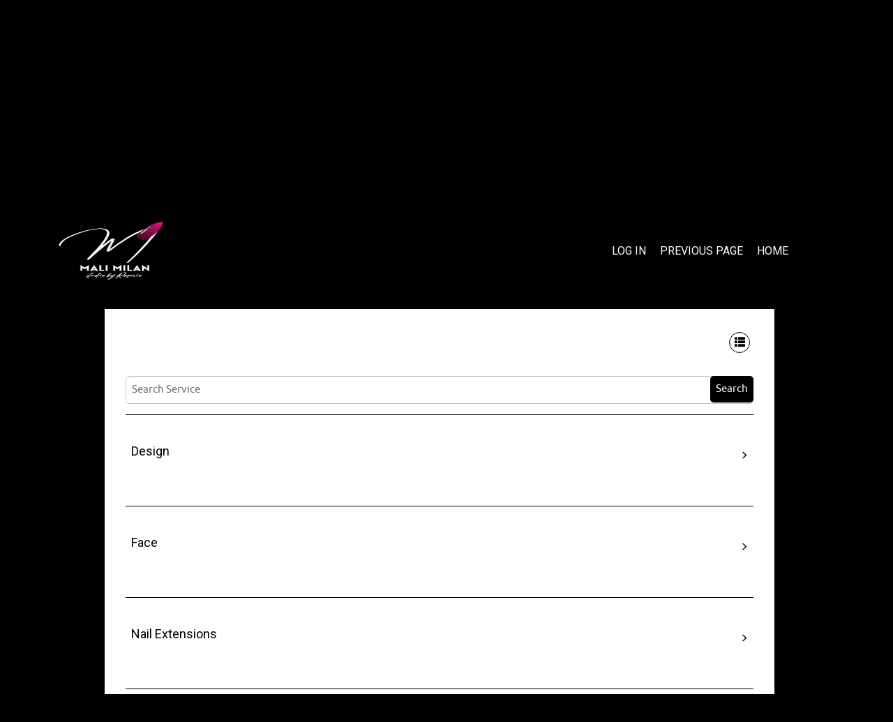

--- FILE ---
content_type: text/html; charset=UTF-8
request_url: https://malimilanstudio.salesvu.com/book.html
body_size: 28686
content:
<head>
<link rel="shortcut icon" href="https://s3.amazonaws.com/prod_bucket/wb_images/1989299095-1684339617-89978.png" type="image/x-icon" />
<meta class="managetop-cls-e5h width-cls-ida "  charset="utf-8" data-highlightable="false" ></meta><title class="managetop-cls-oyl width-cls-7v1 "  data-highlightable="false" >BOOK</title><meta class="managetop-cls-av5 width-cls-x3v "  content="width=1170, user-scalable=yes" name="viewport" data-highlightable="false" ></meta><link class="managetop-cls-sbs width-cls-zdp "  href="/resources/css/common.css" rel="stylesheet" data-highlightable="false" ></link><link class="managetop-cls-pij width-cls-r4k "  rel="stylesheet" href="https://stackpath.bootstrapcdn.com/bootstrap/4.1.3/css/bootstrap.min.css" data-highlightable="false" ></link><link class="managetop-cls-sdh width-cls-pyj "  href="/resources/css/font-awesome.css" rel="stylesheet" data-highlightable="false" ></link><link class="managetop-cls-pdf width-cls-9yo "  href="/resources/coffee-shop3/style.css" rel="stylesheet" data-highlightable="false" ></link><link class="managetop-cls-znd width-cls-6f2 "  href="https://fonts.googleapis.com/css?family=Roboto|Work+Sans:400,500,700,900|Work Sans" rel="stylesheet" data-highlightable="false" ></link><script class="managetop-cls-90k width-cls-50f "  src="https://cdnjs.cloudflare.com/ajax/libs/popper.js/1.14.3/umd/popper.min.js" data-highlightable="false" ></script><script class="managetop-cls-b08 width-cls-5rm "  src="https://ajax.googleapis.com/ajax/libs/jquery/1.12.4/jquery.min.js" data-highlightable="false" ></script><script class="managetop-cls-qh5 width-cls-4uo "  src="https://stackpath.bootstrapcdn.com/bootstrap/4.1.3/js/bootstrap.min.js" data-highlightable="false" ></script><script class="managetop-cls-ujr width-cls-aax "  src="/resources/coffee-shop3/main.js" data-highlightable="false" ></script><script>
function previous_page(){
	if($('#tvoow',window.parent.document).length){
		if($('#tvoow',window.parent.document).contents().find('html').find('.back_button').length){
			var src = $('#tvoow',window.parent.document).contents().find('html').find('.back_button').attr('href');
			if(src.indexOf('scheduling/') <= -1) {
				src = '/scheduling/'+src;
			}
			$('#tvoow',window.parent.document).attr('src',src);
		} else {
			window.parent.document.location.href=window.parent.document.referrer;
		}
	} else {
		window.parent.history.go(-1);
	}
}
</script>
<link href="/resources/coffee-shop3/custom-89978020-v202403042099.css" rel="stylesheet"><style>
* { box-sizing: border-box; } body {margin: 0;}#iv9sne{cursor:pointer !important;display:table;}#i80bhr{text-align:center;}#ifeb7f{font-size:42px;}#tvoow{min-height:800px;border:none;overflow:visible;background:#FFF;}#wrapper [data-highlightable]{outline-color:rgb(0, 0, 0);outline-style:dashed;outline-width:1px;outline-offset:-1px;}*{box-sizing:border-box;}body{margin-top:0px;margin-right:0px;margin-bottom:0px;margin-left:0px;}#iv9sne{cursor:pointer !important;display:table;}#i80bhr{text-align:center;}#ifeb7f{font-size:42px;}#tvoow{min-height:800px;border-top-width:initial;border-right-width:initial;border-bottom-width:initial;border-left-width:initial;border-top-style:none;border-right-style:none;border-bottom-style:none;border-left-style:none;border-top-color:initial;border-right-color:initial;border-bottom-color:initial;border-left-color:initial;border-image-source:initial;border-image-slice:initial;border-image-width:initial;border-image-outset:initial;border-image-repeat:initial;overflow-x:visible;overflow-y:visible;background-image:initial;background-position-x:initial;background-position-y:initial;background-size:initial;background-repeat:initial;background-attachment:initial;background-origin:initial;background-clip:initial;background-color:rgb(255, 255, 255);}#iqnfth{font-size:50px;}#i67hya{text-align:center;}#ib4zm6{font-size:20px;}#icw7br{cursor:pointer;}button.navbar-toggler{color:rgb(255, 255, 255) !important;border-top-width:1px !important;border-right-width:1px !important;border-bottom-width:1px !important;border-left-width:1px !important;border-top-style:solid !important;border-right-style:solid !important;border-bottom-style:solid !important;border-left-style:solid !important;border-top-color:rgb(255, 255, 255) !important;border-right-color:rgb(255, 255, 255) !important;border-bottom-color:rgb(255, 255, 255) !important;border-left-color:rgb(255, 255, 255) !important;border-image-source:initial !important;border-image-slice:initial !important;border-image-width:initial !important;border-image-outset:initial !important;border-image-repeat:initial !important;}.nav-link, .header-nav-link a{color:rgb(255, 255, 255) !important;}.nav-link:hover, .header-nav-link a:hover{color:rgb(255, 255, 255) !important;}.dropdown-menu.show a:hover{color:rgb(255, 255, 255) !important;}.nav-link .active, .header-nav-link .active{color:rgb(0, 0, 0) !important;}.dropdown-menu.show .active{color:rgb(0, 0, 0) !important;}.footer-nav-link a{color:rgb(0, 0, 0) !important;}.img-hide{display:none !important;}.footer{background-image:initial !important;background-position-x:initial !important;background-position-y:initial !important;background-size:initial !important;background-attachment:initial !important;background-origin:initial !important;background-clip:initial !important;background-color:rgb(0, 0, 0) !important;background-repeat:initial !important;}footer.footer{background-image:initial !important;background-position-x:initial !important;background-position-y:initial !important;background-size:initial !important;background-attachment:initial !important;background-origin:initial !important;background-clip:initial !important;background-color:rgb(0, 0, 0) !important;background-repeat:initial !important;}.black-footer{background-image:initial !important;background-position-x:initial !important;background-position-y:initial !important;background-size:initial !important;background-attachment:initial !important;background-origin:initial !important;background-clip:initial !important;background-color:rgb(0, 0, 0) !important;background-repeat:initial !important;}footer{background-image:initial !important;background-position-x:initial !important;background-position-y:initial !important;background-size:initial !important;background-attachment:initial !important;background-origin:initial !important;background-clip:initial !important;background-color:rgb(0, 0, 0) !important;background-repeat:initial !important;}.lightHeader{background-color:rgb(0, 0, 0) !important;}.lightHeader nav{background-color:rgb(0, 0, 0) !important;}.sticky-header{background-color:rgb(0, 0, 0) !important;}.sticky-header nav{background-color:rgb(0, 0, 0) !important;}.darkHeader{background-color:rgb(0, 0, 0) !important;}.darkHeader nav{background-color:rgb(0, 0, 0) !important;}.header-wrapper{background-color:rgb(0, 0, 0) !important;}.header-wrapper.darkHeader nav{background-color:rgb(0, 0, 0) !important;}header{background-color:rgb(0, 0, 0) !important;}nav{background-color:rgb(0, 0, 0) !important;}.header-wrapper nav{background-color:rgb(0, 0, 0) !important;}.setting-a2j{background-color:transparent;background-size:auto;background-position-x:0%;background-position-y:0%;}.header-wrapper,  .darkHeader{background-color:rgb(0, 0, 0) !important;} .nav-link, .header-nav-link a{ color:#ffffff !important;} .nav-link:hover, .header-nav-link a:hover{ color:#ffffff !important;} .dropdown-menu.show a:hover{ color:#ffffff !important;} .nav-link .active, .header-nav-link .active{ color:#000000 !important;} .dropdown-menu.show .active{ color:#000000 !important;} .footer-nav-link a{ color:#000000 !important;} .footer{ background:#000000 !important; background-color:#000000 !important;} footer.footer{ background:#000000 !important; background-color:#000000 !important;} .black-footer{ background:#000000 !important; background-color:#000000 !important;} footer{ background:#000000 !important; background-color:#000000 !important;} .lightHeader {background-color: #000000 !important;}
                                .lightHeader nav{background-color: #000000 !important;}
                                .sticky-header {background-color: #000000 !important;}
                                .sticky-header nav{background-color: #000000 !important;}
                                .darkHeader {background-color: #000000 !important;}
                                .darkHeader nav{background-color: #000000 !important;}
                                .header-wrapper.darkHeader {background-color: #000000 !important;}
                                .header-wrapper.darkHeader nav {background-color: #000000 !important;} header {background-color: #000000 !important;} nav {background-color: #000000 !important;} .header-wrapper {background-color: #000000 !important;} .header-wrapper nav{background-color: #000000 !important;}.error-box {top: unset!important; margin-top: 300px!important;}@media screen and (min-width: 1281px){.test{width:100%;}.header-logo{width:192px;height:98px;}.width-cls-93652437{height:150px;}.width-cls-46578872{height:0px;}.managetop-cls-n0t{position:absolute;z-index:25;top:154.781px;left:calc(50% + 42px);min-height:26px;}.i1-u383mcelbu{position:absolute;z-index:25;left:calc(50% + 42px);min-height:26px;}.managetop-cls-fif{top:50px;margin-top:unset !important;margin-left:unset !important;}.i1-htw7i195g1{position:absolute;z-index:25;left:calc(50% - 70px);min-height:26px;}.width-cls-a0k{height:64px;width:400px;}.setting-a2j{background-color:transparent;background-size:auto;background-position-x:0%;background-position-y:0%;}.align-cls-mwh{left:calc(50% - 199.667px);margin-top:unset !important;margin-left:unset !important;}}@media screen and (max-width: 1280px) and (min-width: 1150px){.test{width:100%;}.header-logo{width:192px;height:98px;}.width-cls-93652437{height:150px;}.width-cls-46578872{height:0px;}.managetop-cls-n0t{position:absolute;z-index:25;top:154.781px;left:calc(50% + 42px);min-height:26px;}.i1-u383mcelbu{position:absolute;z-index:25;left:calc(50% + 42px);min-height:26px;}.managetop-cls-fif{top:50px;margin-top:unset !important;margin-left:unset !important;}.i1-htw7i195g1{position:absolute;z-index:25;left:calc(50% - 70px);min-height:26px;}.width-cls-a0k{height:64px;width:400px;}.setting-a2j{background-color:transparent;background-size:auto;background-position-x:0%;background-position-y:0%;}.align-cls-mwh{left:calc(50% - 199.667px);margin-top:unset !important;margin-left:unset !important;}}@media (max-width: 1149px){.test{width:100%;}.managetop-cls-n0t{position:absolute;z-index:25;top:154.781px;left:calc(50% - 200px);min-height:26px;width:400px;}.i1-u383mcelbu{position:absolute;z-index:25;left:calc(50% - 200px);min-height:26px;width:400px;}.managetop-cls-fif{position:absolute;z-index:25;top:176.781px;left:calc(50% - 200px);min-height:26px;width:400px;}.i1-htw7i195g1{position:absolute;z-index:25;left:calc(50% - 200px);min-height:26px;width:400px;}.setting-a2j{background-color:transparent;background-size:auto;background-position-x:0%;background-position-y:0%;}}@media screen and (max-width: 1149px) and (min-width: 1024px){.test{width:100%;}.header-logo{width:185px;height:40px;}.managetop-cls-n0t{position:absolute;z-index:25;top:154.781px;left:calc(50% - 200px);min-height:26px;width:400px;}.i1-u383mcelbu{position:absolute;z-index:25;left:calc(50% - 200px);min-height:26px;width:400px;}.managetop-cls-fif{position:absolute;z-index:25;top:176.781px;left:calc(50% - 200px);min-height:26px;width:400px;}.i1-htw7i195g1{position:absolute;z-index:25;left:calc(50% - 200px);min-height:26px;width:400px;}.setting-a2j{background-color:transparent;background-size:auto;background-position-x:0%;background-position-y:0%;}}@media screen and (max-width: 1023px) and (min-width: 991px){.test{width:100%;}.header-logo{width:185px;height:40px;}.managetop-cls-n0t{position:absolute;z-index:25;top:154.781px;left:calc(50% - 200px);min-height:26px;width:400px;}.i1-u383mcelbu{position:absolute;z-index:25;left:calc(50% - 200px);min-height:26px;width:400px;}.managetop-cls-fif{position:absolute;z-index:25;top:176.781px;left:calc(50% - 200px);min-height:26px;width:400px;}.i1-htw7i195g1{position:absolute;z-index:25;left:calc(50% - 200px);min-height:26px;width:400px;}.setting-a2j{background-color:transparent;background-size:auto;background-position-x:0%;background-position-y:0%;}}@media screen and (max-width: 990px) and (min-width: 768px){.test{width:100%;}.header-logo{width:185px;height:40px;}.managetop-cls-n0t{position:absolute;z-index:25;top:154.781px;left:calc(50% - 200px);min-height:26px;width:400px;}.i1-u383mcelbu{position:absolute;z-index:25;left:calc(50% - 200px);min-height:26px;width:400px;}.managetop-cls-fif{position:absolute;z-index:25;top:176.781px;left:calc(50% - 200px);min-height:26px;width:400px;}.i1-htw7i195g1{position:absolute;z-index:25;left:calc(50% - 200px);min-height:26px;width:400px;}.setting-a2j{background-color:transparent;background-size:auto;background-position-x:0%;background-position-y:0%;}}@media (max-width: 767px){.test{width:100%;}.managetop-cls-n0t{position:absolute;z-index:25;top:154.781px;left:calc(50% - 150px);min-height:26px;width:300px;height:auto;}.i1-u383mcelbu{position:absolute;z-index:25;left:calc(50% - 150px);min-height:26px;width:300px;height:auto;}.managetop-cls-fif{position:absolute;z-index:25;top:29.8px;left:calc(50% - 150px);min-height:26px;width:300px;height:auto;margin-top:unset !important;margin-left:unset !important;}.i1-htw7i195g1{position:absolute;z-index:25;left:calc(50% - 150px);min-height:26px;width:300px;height:auto;}.setting-a2j{background-color:transparent;background-size:auto;background-position-x:0%;background-position-y:0%;}.width-cls-93652437{height:102.8px;}.align-cls-mwh{left:calc(50% - 150.067px);margin-top:unset !important;margin-left:unset !important;}}@media screen and (max-width: 767px) and (min-width: 540px){.test{width:100%;}.header-logo{width:138px;height:40px;}.managetop-cls-n0t{position:absolute;z-index:25;top:154.781px;left:calc(50% - 150px);min-height:26px;width:300px;height:auto;}.i1-u383mcelbu{position:absolute;z-index:25;left:calc(50% - 150px);min-height:26px;width:300px;height:auto;}.managetop-cls-fif{position:absolute;z-index:25;top:29.8px;left:calc(50% - 150px);min-height:26px;width:300px;height:auto;margin-top:unset !important;margin-left:unset !important;}.i1-htw7i195g1{position:absolute;z-index:25;left:calc(50% - 150px);min-height:26px;width:300px;height:auto;}.setting-a2j{background-color:transparent;background-size:auto;background-position-x:0%;background-position-y:0%;}.width-cls-93652437{height:102.8px;}.align-cls-mwh{left:calc(50% - 150.067px);margin-top:unset !important;margin-left:unset !important;}}@media screen and (max-width: 539px) and (min-width: 320px){.test{width:100%;}.header-logo{width:138px;height:40px;}.managetop-cls-n0t{position:absolute;z-index:25;top:154.781px;left:calc(50% - 150px);min-height:26px;width:300px;height:auto;}.i1-u383mcelbu{position:absolute;z-index:25;left:calc(50% - 150px);min-height:26px;width:300px;height:auto;}.managetop-cls-fif{position:absolute;z-index:25;top:29.8px;left:calc(50% - 150px);min-height:26px;width:300px;height:auto;margin-top:unset !important;margin-left:unset !important;}.i1-htw7i195g1{position:absolute;z-index:25;left:calc(50% - 150px);min-height:26px;width:300px;height:auto;}.setting-a2j{background-color:transparent;background-size:auto;background-position-x:0%;background-position-y:0%;}.width-cls-93652437{height:102.8px;}.align-cls-mwh{left:calc(50% - 150.067px);margin-top:unset !important;margin-left:unset !important;}} .header-logo{  width:192px; height:98px; }
</style>
</head>
<body class='preview-html  template-131 page-book spage-book'  style='font-family:Roboto!important'>

<header class="header fixed-top managetop-cls-80011325 width-cls-27417999 "  data-highlightable="false" ><nav class="navbar navbar-default navbar-light navbar-trans navbar-expand-lg px-0 header-nav-link managetop-cls-96973307 width-cls-65180244 "  data-highlightable="false" ><a class="navbar-brand text-brand text-white managetop-cls-36113850 width-cls-25084598 "  href="index.html" data-highlightable="false" data-cke-saved-href="index.html" target="" id="iv9sne" style=" cursor:pointer !important; display:table;"  ><img class="header-logo managetop-cls-06575244 width-cls-04309768 "  src="https://s3.amazonaws.com/prod_bucket/wb_images/1060733438-1683304350-89978.png" alt="Coffeeshop" data-width="185" data-height="40" data-highlightable="true" id="ij5uw3" /></a><button class="navbar-toggler collapsed managetop-cls-98614987 width-cls-72534501 "  type="button" data-toggle="collapse" data-target="#navbarDefault" aria-controls="navbarDefault" aria-expanded="false" aria-label="Toggle navigation" data-highlightable="false" ><i class="fa fa-bars managetop-cls-22922950 width-cls-0504694 "  data-highlightable="false" ></i></button><div class="navbar-collapse collapse justify-content-sm-end managetop-cls-16331327 width-cls-47531788 "  id="navbarDefault" data-highlightable="false" ><ul class="navbar-nav parent-menu managetop-cls-34943162 width-cls-28993336 "  id="parent-menu" data-gjs="navbar-menu" data-menu-bar="" data-highlightable="false" ><li class="nav-item child-menu managetop-cls-13683827 width-cls-09998270 "  data-menu-li="" title="LOG IN" title="LOG IN" data-gjs-title="LOG IN" ><a class="nav-link p-md-4 p-2 managetop-cls-2474386 width-cls-22810939 "  href="log-in.html" data-menu-link="" >LOG IN</a></li><li class="nav-item child-menu managetop-cls-08674505 width-cls-23104561 "  data-menu-li="" title="PREVIOUS PAGE" title="PREVIOUS PAGE" data-gjs-title="PREVIOUS PAGE" ><a class="nav-link p-md-4 p-2 managetop-cls-68085544 width-cls-52365573 "  href="javascript:previous_page();" data-menu-link="" target="_parent" >PREVIOUS PAGE</a></li><li class="nav-item child-menu managetop-cls-68715133 width-cls-75703869 "  data-menu-li="" title="HOME" title="HOME" data-gjs-title="HOME" ><a class="nav-link p-md-4 p-2 managetop-cls-88197883 width-cls-18106573 "  href="index.html" data-menu-link="" target="_parent" >HOME</a></li></ul></div></nav></header><div class="widget-wrapper-top managetop-cls-11997189 width-cls-93652437 "  data-highlightable="true" id="ijgfa9" > <div class="managetop-cls-fif width-cls-a0k i1-htw7i195g1 setting-a2j align-cls-mwh "  data-custom="text-section" widthin="px" id="ihy57h3" data-highlightable="true" ><div id="i80bhr" data-highlightable="false" style=" text-align:center;"  ><span id="ifeb7f" data-highlightable="false" style=" font-size:42px;"  ><span id="" data-highlightable="false" >Appointments</span></span></div></div></div><div class="widget-page-wrapper width-cls-40645957 managetop-cls-00822955 "  data-highlightable="true" > <div class="iframe_container width-cls-04103856 managetop-cls-68996567 "  data-highlightable="false" > <iframe src="/scheduling/index.php?widget=1&storeid=75243&website_id=89978" scrolling="no" frameborder="0" width="98%" allowtransparency="true" id="tvoow" data-highlightable="false" style=" min-height:800px; border:none; overflow:visible; background:#FFF;"  ></iframe></div></div><div class="widget-wrapper-bottom width-cls-46578872 managetop-cls-49800341 "  data-highlightable="true" > </div><footer class="footer managetop-cls-12863223 width-cls-64061014 "  data-highlightable="false" ><div class="timming managetop-cls-jvr width-cls-ei9 "  data-highlightable="true" ><div data-highlightable="false" >HOURS<br data-highlightable="false" />MON - Closed<br data-highlightable="false" />TUE - SAT 10 am - 8 pm<br data-highlightable="false" />SUN - 10 am - 6 pm</div></div><div class="email managetop-cls-9y7 width-cls-nxe "  data-highlightable="false" ><a href="/cdn-cgi/l/email-protection#a2cfc3cecbcfcbcec3ccd1d6d7c6cbcdc0dbd0cdd1c3d0cbcde2c5cfc3cbce8cc1cdcf" data-highlightable="true"><span class="__cf_email__" data-cfemail="284549444145414449465b5c5d4c41474a515a475b495a4147684f45494144064b4745">[email&#160;protected]</span></a></div><div class="social-icon-section w-100 managetop-cls-20546454 width-cls-82653944 "  data-highlightable="false" ><a class="text-dark mr-3 position-relative d-inline-block managetop-cls-11871592 width-cls-31257454 "  title="Instagram" href="https://www.instagram.com/malimilanstudio/?igshid=OGQ5ZDc2ODk2ZA%3D%3D" target="_blank" data-highlightable="false" ><i class="fa fa-instagram managetop-cls-28178124 width-cls-69372990 "  aria-hidden="true" data-highlightable="false" ></i></a><a class="text-dark mr-3 position-relative d-inline-block managetop-cls-20938097 width-cls-25816788 "  title="Facebook" href="https://www.facebook.com/malimilanstudio?mibextid=LQQJ4d" target="_blank" data-highlightable="false" ><i class="fa fa-facebook managetop-cls-80898927 width-cls-71600275 "  aria-hidden="true" data-highlightable="false" ></i></a><a class="text-dark mr-3 position-relative add-social-icon d-inline-block managetop-cls-42320725 width-cls-21207183 "  href="#" data-toggle="tooltip" data-html="true" title="Add Social Icon" data-highlightable="false" ><div class="add-icon btn-outline-dark btn btn-sm pt-0 pr-2 pb-0 pl-2 position-absolute managetop-cls-08200245 width-cls-42779635 "  data-highlightable="false" >Add Social Icon</div><i class="fa fa-plus-square-o managetop-cls-09310570 width-cls-22020130 "  aria-hidden="true" data-highlightable="false" ></i></a></div><div class="row d-table p-0 mx-auto footer-nav-link managetop-cls-11651703 width-cls-39376308 "  data-highlightable="false" ><ul class="m-0 p-0 " data-highlightable="false" data-gjs-removable="false" data-gjs-draggable="false" data-gjs-droppable="false" data-gjs-badgable="false" data-gjs-highlightable="false" data-gjs-copyable="false" data-gjs-resizable="false" data-gjs-editable="false" data-gjs-layerable="false" data-gjs-selectable="false" data-gjs-hoverable="false"></ul></div><div class=" d-none f-location-list managetop-cls-43721314 width-cls-26415145 "  data-highlightable="false" ></div><div class="w-100 p-3 text-center d-none w-100 p-3 text-center   d-none sv-powered-by managetop-cls-62954144 width-cls-95882458d-none d-none"  data-highlightable="false" ></div></footer><script data-cfasync="false" src="/cdn-cgi/scripts/5c5dd728/cloudflare-static/email-decode.min.js"></script></body>
	<link href='/resources/css/owl.carousel-v202403042099.css' rel='stylesheet'>
	<link href='/resources/css/owl.theme-v202403042099.css' rel='stylesheet'>
	<script src='/resources/js/owl.carousel.min-v202403042099.js'></script>
    <div class="loader text-center" id="loader"><div class="loader_img"><img src="loader.gif"></div></div>
    <div id="iframe_modal_container"><div class="modal fade appoint_class_gallery" id="myModal" tabindex="-1" role="dialog" aria-labelledby="myModalLabel" aria-hidden="true">
			<div class="modal-dialog modal-lg">
					<div class="modal-content">
						<div class="modal-header" style="border: none;">
							<button type="button" class="close" data-dismiss="modal" aria-hidden="true" style="padding-right: 5px;outline: none;
							">×</button>
						</div>
						<div class="modal-body"> </div>
					</div>
			</div>
		</div>
		</div><div class="modal fade bd-example-modal-lg" id="popUpCustomFormModal"> <div class="modal-dialog modal-lg"> </div></div><div class="modal fade bd-example-modal-lg"  data-backdrop="static" data-keyboard="false"  id="popUpThanksModal"> <div class="modal-dialog modal-lg"> </div></div>	<script type="text/javascript">
		if(typeof $ == 'undefined'){
			var oScriptElem = document.createElement("script");
			oScriptElem.type = "text/javascript";
			oScriptElem.src = "js/jquery-3.7.1.min.js";
			document.head.insertBefore(oScriptElem, document.head.getElementsByTagName("script")[0])
		}
	</script>
    <script>var jsLanguageArray = {"pricing":"Pricing","log_in":"Log in","create_site":"Create Free Account","create_free_website":"Create Free Website","website_builder":"Website Builder","ecommerce":"ECOMMERCE","create_a_site":"CREATE A SITE","login":"LOGIN","do_you_sell_products_services_or_classes":"Do You Sell Products,<br class='d-none d-md-block'> Services, or Classes?","do_you_sell_products":"Do You Sell Products","services_or_classes":"Services, or Classes?","get_a_beautiful_website_and_a_smartphone_app_in_minutes_for_free_forever":"Create your own smartphone loyalty app, <br class='d-none d-md-block'>complete ecommerce or reservations website, <br class='d-none d-md-block'>or shopping \/ booking landing pages... in minutes!","get_a_beautiful_website_and_a_smartphone_app_in_minutes":"Get a Beautiful Website and a Smartphone App in Minutes!...","for_free_forever":"For Free, Forever!","select_your_business_type":"SELECT YOUR BUSINESS TYPE","need_something_more_customized":"Need something more customized?","select_your_template":"SELECT YOUR TEMPLATE","please_enter_your_requirement":"Please enter your requirement","thanks_for_submitting_your_requirement_our_support_team_will_contact_you_soon":"Thanks for submitting your requirement. Our support team will contact you soon.","need_something_more_customized_our_design_team_got_your_covered_start_working_with_a_dedicated_designer_at_no_additional_cost":"Need something more customized? Our design team got your covered! Start working with a dedicated designer at no additional cost","call_us":"Call Us","e_mail_us":"E-Mail Us","chat_with_us":"Chat with Us","quick_links":"Quick Links","create_free_account":"Create Free Account","help_center":"Help Center","submit_a_support_ticket":"Submit a Support Ticket","browse_our_knowledge_base":"Browse our Knowledge Base","watch_our_video_tutorials":"Watch our Video Tutorials","request_a_phone_call":"Request a Phone Call","schedule_a_demo":"Schedule a Demo","read_customer_case_studies":"Read Customer Case Studies","send_us_a_message":"Send Us a Message","policy_terms_conditions":"Policy Terms & Conditions","sitemap":"Sitemap","copyright":"Copyright","all_rights_reserved":"All rights reserved","save":"Save","preview":"PREVIEW","publish":"PUBLISH","log_out":"LOG OUT","design_elements":"Design Elements","drag_and_drop_to_use":"Drag and Drop to use","image":"Image","anchor":"Anchor","text_section":"Text Section","widget_code":"Widget Code","subscribe_form":"Subscribe Form","contact_form":"Contact Form","custom_form_widget":"Custom Form Widget","drop_file_anywhere_to_upload":"Drop file anywhere to upload","or":"Or","select_file":"Select File","maximum_upload_file_size":"Maximum upload file size","note":"Note","drag_mouse_on_image_to_select_area_for_cropping":"Drag mouse on image to select area for cropping","skip_cropping":"Skip Cropping","crop":"Crop","resize":"Resize","add_new_image":"Add New Image","add_hyperlink":"Add Hyperlink","new_image":"New Image","hyperlink":"Hyperlink","adjust_your_design_elements_according_to_tablet_ipad_view":"ADJUST YOUR DESIGN ELEMENTS ACCORDING TO TABLET\/IPAD VIEW","edit_image":"Edit Image","vertical_drag":"Vertical Drag","drag":"Drag","remove":"Remove","settings":"Settings","slider_settings":"Slider Settings","hide_image":"Hide Image","add_image":"Add Image","slider_timer":"Slider Timer","in_sec":"in sec","locations":"LOCATIONS","edit":"Edit","delete":"Delete","duplicate":"Duplicate","get_url":"Get Url","put_in_footer":"Put in Footer","set_as_home":"Set as Landing Page","make_child":"Make Child","hide":"Hide","seo_setting":"Seo Setting","website_settings":"Website Settings","seo_settings":"SEO Settings","website_messages":"Website Messages","website_url":"Website URL","business_name":"Business Name","website_font_style":"Website Font Style","add_blog_page":"Add Blog Page","blog_feed_url":"Blog Feed URL","facebook_app":"Facebook App","yes":"Yes","no":"No","switch_to_own_domain":"Switch to Own Domain","app_id":"App Id","app_key":"App Key","app_secret_key":"App Secret Key","add_new_location":"ADD NEW LOCATION","add_page":"ADD PAGE","add_navigation_link":"ADD NAVIGATION LINK","add_design_element":"ADD DESIGN ELEMENT","add_new_popup":"ADD NEW POPUP","get_your_smartphone_app":"GET YOUR SMARTPHONE APP","name":"Name","name_about_us":"Name of menu eg. About us","type":"Type","email_address":"Email Address","message":"Message","submit":"Submit","modern_websites_smartphone_apps_for_marketing_ecommerce_online_booking":"Modern Websites & Smartphone Apps for <br> Marketing, E-Commerce, & Online Booking","add_social_icon":"Add Social Icon","enter_url":"Enter URL","close":"Close","launch_advanced_cloud_management_features":"Launch Advanced Cloud Management Features","management_features":"Management Features","inventory_management":"Inventory Management","abandoned_cart_report":"Abandoned Cart Report","customer_management":"Customer Management","launch_basic_cloud_management_features":"Launch Basic Cloud Management Features","users_permissions":"Users & Permissions","profit_loss_statement":"Profit & Loss Statement","sales_analysis_reporting":"Sales Analysis & Reporting","website_popup":"Website Popup","popup_title":"Popup Title","show_on":"Show On","delay":"Delay:","in_second":"in Second","website_page":"Selected Page(s)","all_pages":"All Pages","available_fields":"Available Fields","mandatory":"Mandatory","add_custom_field":"Add Custom Field","next":"Next","show_on_page":"Show on page","custom_form_open_on_page_itself":"Custom form open on page itself","open_through_button_":"Open through button","custom_form_open_through_button_in_popup":"Custom form open through button in popup","form_name":"Form Name","form_will_show_under_setting_section_where_you_can_edit_and_delete_the_form":"Form will show under setting section, where you can edit and delete the form","enter_form_name":"Enter Form Name","submit_button_text":"Submit Button Text","form_launch_button_text":"Form Launch Button Text","launch_button_text_is_used_as_label_of_button_on_page":"Launch button text is used as label of button on page","success_message":"Success Message","message_will_show_after_sucess_submission_of_form":"Message will show after sucess submission of form","email_settings":"Email Settings","send_email_to_following_email_addresses_add_multiple_email_addresses_separated_by":"Send Email To Following Email Addresses, Add Multiple Email Addresses Separated by ',' Or ';' ","custom_form_details_copy_also_send_on_these_provieded_emial_address":"Custom form details copy also send on these provieded Emial Address","send_email_to_customer":"Send Email To Customer","allow_to_system_to_send_custom_form_details_copy_to_customer":"Allow to system to send custom form details copy to customer","back":"Back","instagram_widget":"Instagram Widget","iframe_widget":"Iframe Widget","javascript_widget":"JavaScript Widget","go_to":"Go to","go_to_one_of_the_following_website":"Go to one of the following website:","and":"and","generate_widget_code_for_your_instagram_profile":"generate widget code for your Instagram profile. Then put the generated widget code in the below box","widget_will_load_in_preview_mode":"Widget will load in preview mode","page_title":"Page Title","page_keyword":"Page Keyword","max_character":"Max Character","enter_keywords_seprated_by_comma":"Enter Keywords seprated by comma","page_description":"Page Description","common_javascript_snippet":"Common Javascript Snippet","no_javascript_snippet":"No-Javascript Snippet","download_sitemap":"Download Sitemap","home_page":"Home Page","adjust_your":"Adjust Your","according_to_smartphone_view":"according to Smartphone View","according_to_tablet":"according to Tablet","ipad_view":"iPad View","bring_to_front":"Bring To Front","move_forward":"Move Forward","move_backward":"Move Backward","send_to_back":"Send To Back","left":"Left","center":"Center","right":"Right","welcome":"Welcome","please_log_in_to_your_account":"Please log in to your account","do_not_have_an_account":"Don't have an account?","register_here":"REGISTER HERE","log_in_and_create_a_beautiful_custom_website_smartphone_app":"LOG IN AND CREATE A BEAUTIFUL CUSTOM WEBSITE & SMARTPHONE APP","which_take_your_business_to_the_next_level":"which take your business to the next level","password":"Password","forgot_password":"Forgot Password?","i_agree_to_the":"I agree to the","terms_and_privacy_policy":"Terms and Privacy Policy","do_you_have_an_account":"Do you have an account?","log_in_here":"LOG IN HERE","create_your_account":"Create your account","full_name":"Full Name","according_to_tablet_ipad_view":"according to Tablet\/iPad View","arrange":"Arrange","alignment":"Alignment","clone":"Clone","edit_text":"Edit Text","slider_setting":"Slider Setting","change_background":"Change Background","your_changes_has_been_saved":"Your changes has been saved.","please_wait_while_we_are_loading_your_website_preview":"Please wait while we are loading your website preview...","invalid_response_from_server":"Invalid Response from server","watch_the_video_and_follow_steps":"Watch the video and follow steps","to_enable_shop_functionality_on_your_facebook_business_profile_page":"to enable SHOP functionality on your Facebook business profile page","get_shop_widget_code_below_for_your_location":"Get SHOP widget code below for your location","copy_widget_code":"Copy Widget Code","copy_url":"Copy Url","instructions":"Instructions","hide_instructions":"Hide Instructions","switch_to_salesvu_sub_domain":"Switch to SalesVu Sub Domain","update_the_dns_records":"Please update the DNS records at your domain host provider website.","you_need_to_add_the_dns":"You need to add the DNS \"A\" record for yourdomain.com pointing to 54.145.157.76","click":"Click","here":"here","to_see_our_knowledge_base_articles":"to see our Knowledge Base articles on how to add DNS record for different domain host provider websites.","header_menu_home_page_color":"Header Menu Home Page Text Color","header_menu_other_page_color":"Header Menu Other Page Text Color","header_menu_active_color":"Header Menu Active Text Color","footer_menu_color":"Footer Menu Text Color","header_menu_active_page_color":"Header Menu Active Text Color","menu_active_color":"Menu Active Color","toggle":"Toggle","learn_more_button_label":"Learn More Button Label","change_learn_more_button_label":"Change learn more button label","app_id_api_key":"App ID\/API Key","enable_marketplace":"Enable Marketplace","seo_settings_popup":"Search Engine Optimization (SEO)","javascript_for_google_analytic":"Javascript for Google Analytics, Tag Manager etc.","javascript_for_google_analytic_note":"Note: Do not include any text before or after <script><\/script> tags.","no_javascript_google_analytic":"No-Javascript for Google Analytics, Tag Manager etc.","robot_txt":"Robots.txt","robot_sub_txt":"A robots.txt file tells search engine crawlers which URLs the crawlers can access on your site","download":"Download","home_page_title_new":"Homepage Title","home_page_title_new_subtitle":"This is the clickable title that appears on Google Search results. Page titles can also be called title tags, HTML titles or Website titles.","home_page_title_reco":"Recommended to be 60-70 characters in length","home_page_meta_title_dis":"Homepage Meta Description","home_page_meta_sub_title_dis":"Meta descriptions are shown beneath the page title in Google search results. Users can see an overview of the page prior to clicking it.","home_page_meta_reco":"Recommended to be 60-70 characters in length","home_page_keywords":"Homepage Keywords","home_page_keywords_sub_title":"Keywords are  words that describe your business's products or services. If you have more than one keyword, separate them with a comma.","keywords_max_character":"Max Character","edit_link":"Edit Link","link_info":"Link Info","target":"Target","display_text":"Display Text","enter_text_here":"Enter Text Here","link_type":"Link Type","url":"URL","protocol":"Protocol","internal":"internal","same_window":"same window","new_window":"New Window","remove_link":"Remove Link","edit_photo":"Edit Photo","recommended_image_size":"Recommended image size","insert_url":"Insert URL","enter_the_link_url":"Enter the Link url","same_tab":"Same Tab","new_tab":"New Tab","save_skip_cropping":"Save\/Skip Cropping","drag_mouse_on_image_to_select_area_cropping":"Drag mouse on image to select area for cropping","your_have_selected_customized_domain_option":"Your have selected customized domain option, Please use your domain instead of SalesVu domain.","please_enter_website_url_in_configuration_options":"Please enter Website Url in Configuration Options.","please_enter_valid_website_url":"Please enter valid Website Url.","invalid_domain_name":"Invalid Domain Name","learn_more_label_should_be_in_alphanumeric_characters_only":"Learn More label should be in alphanumeric characters only.","alert":"Alert","setting_has_been_saved_successfully":"Setting has been saved successfully.","seo_setting_has_been_saved_successfully":"Seo Setting has been saved successfully.","select_location":"Select Location","align_content_box":"Align Content Box","box_size":"Content Size","img_box_size":"Image Size","background_color":"Background Color","background_image":"Background Image","background_image_repeat":"Background Image repeat","background_size":"Background Size","background_image_position":"Background Image Position","left_top":"left top","left_bottom":"left bottom","left_center":"left center","right_top":"right top","right_bottom":"right bottom","right_center":"right center","center_top":"center top","center_center":"center center","center_bottom":"center bottom","choose_a_domain_before_you_publish":"Choose a domain before you publish","the_domain_you_select_will_be_your_site_address":"The domain you select will be your site's address","congratulations":"Congratulations","your_site_is_successfully_published":"your site is successfully published","get_a_free_salesvu_com_domain":"Get a Free SalesVu.com domain","connect_your_own_customized_domain":"Connect your own customized domain","url_copied_successfully":"URL Copied Successfully","widget_code_copied_successfully":"Widget Code Copied Successfully","enter_keywords_separate_by_comma":"Enter Keywords separate by comma","upload_image":"Upload Image","only_single_file_allowed":"Only single file is allowed.","link":"Link","this_window":"This Window","save_link":"Save Link","are_you_sure_to_delete":"Are you sure to delete?","cancel":"Cancel","edit_background_image":"Edit Background Image","page_name_should_be_in_alphanumeric_characters_only":"Page name should be in alphanumeric characters only","app_center":"App Center","update_link":"Update Link","are_you_sure":"Are you sure?","popup_page_name_should_alphanumeric_characters_only":"Popup Page name should be in alphanumeric characters only","chat":"CHAT","ssl_certificate":"SSL Certificate","undo":"Undo","redo":"Redo","my_templates":"My Templates","site_link":"Site Link","instagram_widget_code":"Instagram Widget Code","inst_preview_mode":"Instagram widget will load in preview mode","update_anchor":"Update Anchor","first_name":"First Name","last_name":"Last Name","middle_name":"Middle Name","email":"Email","street_address":"Street Address","city":"City","state":"State","country":"Country","zip_code":"Zip Code","edit_navigation_link":"Edit Navigation Link","add_anchor":"Add Anchor","change_fields_position":"Change fields position","open_through_button":"Open through button","select_location_to_see":"Select location to see","purchase_history":"Purchase History","wishlist":"Wishlist","gift_card":"Gift Card","my_account":"My Account","change_password":"Change Password","logout":"Logout","powered_by":"Powered By","select_label":"SELECT","will_load_in_preview_mode":"will load in preview mode","product":"PRODUCTS","payment":"PAYMENT","setting":"SETTING","sell_on_facebook":"SELL ON FACEBOOK","service_retreat_listing":"SERVICE RETREAT LISTING","employee_selection":"EMPLOYEE SELECTION","manage_trip":"MANAGE TRIP","choose_a_location":"Choose a Location","clear":"Clear","create_appointment":"CREATE APPOINTMENT","custom_fields":"CUSTOM FIELDS","form_has_been_created_successfully":"Form has been created successfully","dummy_new_heading":"What\"s New","dummy_new_body":"Lorem Ipsum is simply dummy text of the printing and typesetting industry. Lorem Ipsum has been the industry\"s standard dummy text ever since the 1500s, when an unknown printer took a galley of type and scrambled it to make a type specimen book. It has survived not only five centuries, but also the leap into electronic typesetting, remaining essentially unchanged. It was popularised in the 1960s with the release of Letraset sheets containing Lorem Ipsum passages, and more recently with desktop publishing software like Aldus PageMaker including versions of Lorem Ipsum.","request_for_website":"Request For Website","request_to_build_website_for_selected_website":"Request To Build Website For Selected Website","subcategory":{"4":"Carpet Cleaning","17":"Fast Food","19":"Pizza","28":"Sporting Goods","67":"Auto Repair","68":"Car Rental","69":"Car Wash","70":"Marinas","71":"Parking","72":"Public Transportation","73":"Taxis & Limos","74":"Towing","75":"Trains","76":"Bars","77":"Breweries","78":"Champagne Bars","79":"Cocktail Bars","80":"Comedy Clubs","81":"Country Dance Halls","82":"Dance Clubs","83":"Dive Bars","84":"Gay Bars","85":"Hookah Bars","86":"Jazz & Blues","87":"Karaoke","88":"Lounges","89":"Music Venues","90":"Piano Bars","91":"Pool Halls","92":"Pubs","93":"Sports Bars","94":"Wine Bars","95":"Barber Shops","96":"Massage Therapists","97":"Spas","106":"Golf","107":"Gyms And Country Clubs","108":"Personal Trainers","109":"Sports Clubs","110":"American Restaurants","111":"Chinese Restaurants","112":"Indian Restaurants","113":"Italian Restaurants","114":"Japanese Restaurants","115":"Mexican Restaurants","116":"General Restaurants","117":"Seafood Restaurants","118":"Steakhouses","119":"Sushi Restaurants","120":"Thai Restaurants","121":"Vegan Restaurants","122":"Vegetarian Restaurants","123":"Vietnamese Restaurants","124":"Hotels","125":"Sport And Recreational Camps","126":"Trailer Parks","127":"Chiropractors","128":"Dental Labs","129":"Dentists And Orthodontists","130":"Family Practice","131":"Hospitals","132":"Nurses","133":"Opticians","134":"Podiatrists","135":"Veterinarians","136":"Auto Parts & Supplies","137":"Boat Dealers","138":"Car Dealers","140":"Gas & Service Stations","141":"Motorcycle Dealers","142":"Rv Dealers","143":"Tires","144":"Accountants And Bookkeepers","145":"Advertising Services","146":"Bail Bond Services","147":"Carpenters","148":"Caterers","149":"Computer Repair Services","150":"Counselors","151":"Courier Services","152":"Dry Cleaners","153":"Electricians","154":"Funeral Services","155":"General Contractors","156":"Heating & Air Conditioning Contractors","157":"Home Cleaning And Janitorial Services","158":"Insurance","159":"Landscaping","160":"Laundry Services","161":"Lawyers","162":"Management Consulting","163":"Masons","164":"Movers","165":"Photo Developing Labs","166":"Photocopy Services","167":"Photographic Studios","168":"Plumbers","169":"Post Office And Shipping Services","170":"Publishing And Printing Services","171":"Roofing","172":"Security Services","173":"Shoe Repair Services","174":"Tailors","175":"Watch & Jewelry Repair Services","176":"Welding Services","177":"Bagels","178":"Bakeries","179":"Barbeque","180":"Bubble Tea","181":"Chocolatiers & Shops","182":"Coffee & Tea","184":"Desserts","185":"Donuts","186":"Food Trucks","187":"Fruits & Veggies","188":"Gelato","189":"Hamburgers","190":"Ice Cream & Frozen Yogurt","191":"Juice Bars & Smoothies","192":"Pretzels","193":"Salads","194":"Sandwiches","195":"Shaved Ice","196":"Specialty Food","197":"Street Vendors","198":"Tacos","199":"Tea Rooms","200":"Non-profits","201":"Religious Organizations","202":"Social Clubs","204":"Appliances","205":"Art Galleries","206":"Art Supplies","207":"Beer, Wine & Spirits","208":"Bicycles","209":"Bookstores","210":"Candy Stores","211":"Cards & Stationery","212":"Cheese Shops","213":"Computer Software","214":"Construction Materials","216":"Cosmetics & Beauty Supplies","217":"Costumes","218":"Department Stores","219":"Discount Store","220":"Drugstores","221":"Dry Goods","222":"Fabrics And Sewing Supplies","223":"Farms","224":"Fireplaces And Accessories","225":"Flooring","226":"Florists","227":"Fuel, Oil, Wood, And Coal Sales","228":"Furniture Stores","229":"Consumer Electronics","230":"Glassware And Crystal Stores","231":"Hardware Stores","232":"Health And Medical Equipment","233":"Home Decor","234":"Home Furnishing","235":"Jewelry And Watches","236":"Landscaping Supplies","237":"Leather Goods And Luggage","238":"Lumber Stores","239":"Meat Stores","240":"Music & Dvds","241":"Musical Instruments","242":"News Stand","243":"Newspapers","244":"Nurseries & Gardening","245":"Office Equipment","246":"Office Supplies","247":"Pawn Shops","248":"Pet Stores","249":"Photography Supplies","250":"Plumbing And Heating Equipment","251":"Religious Goods","252":"Shade & Blind Store","253":"Shoe Stores","254":"Sportswear","255":"Swimming Pools","256":"Telecommunication Equipment","257":"Tent And Awning Stores","258":"Thrift Stores","259":"Toy Stores","260":"Uniforms And Commercial Clothing","261":"Used, Vintage & Consignment","262":"Variety Stores","263":"Video Games","264":"Videos Rental","265":"Wholesale Stores","266":"Wigs","267":"Child Care And Day Care","268":"Colleges And Universities","269":"Dance Schools And Studios","270":"Elementary Schools","271":"Specialty Schools","272":"Vocational And Technical School","274":"Supermarkets","278":"Wineries","279":"Electronic Cigarettes","280":"Children's Clothing","281":"Men's And Women's Clothing","282":"Men's Clothing","283":"Women's Clothing","284":"Women's Accessories","288":"Pet Grooming Services","287":"Convenience Stores","289":"Beauty Salon","290":"Yoga","291":"Personal Training","292":"Pilates","293":"Nail Salon","294":"Health Club","295":"Dance Studios","296":"Barre","297":"Boxing","298":"Cycling","299":"Gym","300":"Martial Arts","301":"Outdoors","302":"Rowing","303":"Running","304":"Sports","305":"Strength Training","306":"Other","307":"Electronics Store","308":"Jewelry Store","309":"Quick Service Restaurant","310":"Dermatologist","311":"Retirement Home","312":"Construction","313":"Dog Walker","314":"Author\/Writer","315":"Babysitter","316":"Event Planner","317":"Graphic Designer","318":"Life\/Health Coach","319":"Locksmith","320":"Pediatrician","321":"Photographer","322":"Piano Teacher","323":"Property Manager","324":"Realtor\/Real Estate Agency","325":"Fitness Studio","326":"Tourism","327":"Retirements","328":"Daycare Services","329":"Art Gallery"},"category":{"1":"Food & Drink","2":"Salons & Spas","3":"Retail & ECommerce","4":"Self-Employed","5":"Studios & Classes","6":"Other"},"show_image":"Show Image","rename":"Rename","use_handle_move_content_up_down_maintaining_design_page":"Use this handle to move content up or down, while maintaining the design of your page","don_t_save_and_continue":"Don't Save and Continue","do_you_want_to_save_design_changes_made_to_the_page":"Do you want to save design changes made to the page?","your_changes_will_lost_you_don_t_save":"Your changes will be lost if you don't save them","menu_has_some_child_want_delete_page_make_parent":"This menu has some child, Do you want to delete the page and make them as parent?","r_301_redirect":"301 Redirect","make_parent":"Make Parent","put_in_header":"Put in Header","put_in_header_left":"Put in Header Left","put_in_header_right":"Put in Header Right","image_src":"Image Src","remove_slide":"Remove Slide","remove_slider":"Remove Slider","edit_hyperlink":"Edit Hyperlink","please_select_a_crop_region_press_crop":"Please select a crop region then press crop","please_provide_valid_data":"Please provide valid data","same_page_popup_name_already_exist":"Same page\/popup name is already exist.","same_link_name_already_exist":"Same link name is already exist.","link_has_been_updated_successfully":"Link has been updated successfully","page_name_has_been_updated_successfully":"Page name has been updated successfully.","page_position_has_been_saved_successfully":"Page position has been saved successfully.","page_url_of":"Page url of","r_301_redirect_url_of":"301 Redirect URL of","redirect_url_has_been_updated_successfully":"Redirect URL has been updated successfully.","redirect_url_has_been_removed_successfully":"Redirect URL has been removed successfully.","no_anchor_found":"No Anchor found","select_anchor":"Select Anchor","please_select_anchor_from_above_dropdown":"please select anchor from above dropdown.","select_parent":"Select Parent","menu_has_been_deleted_successfully":"Menu has been deleted successfully.","home_page_has_been_changed_successfully":"Home page has been changed successfully.","please_provide_valid_menu_name":"Please provide valid menu name.","please_provide_valid_url":"Please provide valid url.","please_provide_valid_target":"Please provide valid target.","link_has_been_created_successfully":"Link has been created successfully.","duplicate_page_has_been_created_successfully":"Duplicate page has been created successfully.","menu_has_been_updated_successfully":"Menu has been updated successfully.","invalid_website_detail":"Invalid Website Detail.","please_provide_rss_feed_url_for_blog_page":"Please provide RSS FEED URL for Blog Page.","this_label_is_already_used_with_other_page":"This label is already used with other page.","do_not_use_this_website_url":"Do not use this website url","please_provide_website_url_for_publish_website":"Please provide Website Url for publish Website.","website_url_already_use_by_other_business_use_different_website_url":"This Website Url is already in use by some other business. Please use different Website Url.","invalid_page_detail":"Invalid Page Detail","invalid_request":"Invalid Request","invalid_page_id":"Invalid Page Id","please_provied_website_url_for_publish_website":"Please provied Website Url for publish Website","login_before_pulish_website_data":"Please login before Save\/Publish any Website data.","invalid_template_detail":"Invalid Template Detail","unable_to_upload_file":"Unable to upload file","invalid_file":"InValid File","dummy_new_text_section":"Lorem ipsum dolor sit amet, consectetur adipiscing elit, sed do eiusmod tempor incididunt ut labore et dolore magna aliqua","you_must_have_login_for_this_section":"You must have login for this section.","open_automatically":"Open automatically","custom_form_open_automatically_in_popup":"Custom form open automatically in popup","show_on_current_page":"Show on current page","select_page_where_you_want_to_show_the_form":"Select page, where you want to show the form","select_duration":"Select Duration","instantly":"Instantly","sec_1":"1 Second","sec_2":"2 Second","sec_3":"3 Second","popup_title_show_as_popup_header":"Popup title show as popup header","text_will_show_on_submit_button":"Text will show on submit button","enter_button_text":"Enter Button Text","select_duration_to_open_popup":"Select duration to open popup","popup_has_been_deleted_successfully":"Popup has been deleted successfully.","please_enter_all_mandatory_fields":"Please enter all mandatory fields.","please_enter_popup_title":"Please enter popup title.","please_select_at_least_one_page_where_you_want_to_show_popup":"Please select at least one page where you want to show popup.","setting_has_been_updated_successfully":"Setting has been updated successfully.","there_is_some_thing_missing_wrong_in_your_request":"There is some thing missing\/wrong in your request.","page_list":"Page List","popup":"POPUP","new_page":"NEW PAGE","edit_form":"Edit Form","add_new_custom_field":"Add New Custom Field","your_custom_form":"Your Custom Form","custom_form":"Custom Form","requested_website_id_is_not_valid":"Requested website_id is not valid","is_invalid_email_address":"is invalid email address","no_repeat":"no-repeat","repeat_x":"repeat-x","repeat_y":"repeat-y","repeat":"repeat","auto":"auto","cover":"cover","initial":"initial","contain":"contain","your_session_has_been_expired_msg":"your session has been expired kindly close the browser and open again.","please_enter_all_required_fields":"Please enter all required fields.","confirm_password_not_match_with_new_password":"Confirm password did not match with new password.","old_password_not_match_with_current_password":"Old password did not match with your current password.","password_changed_successfully":"Password changed successfully.","please_enter_name":"Please enter Name.","please_enter_valid_email_address":"Please enter valid Email Address.","please_enter_message":"Please enter message.","your_contact_req_sent_successfully":"Your contact request has been sent successfully.","there_are_some_server_side_issues":"There are some server side issues.","your_subscribe_request_has_been_sent_successfully":"Your subscribe request has been sent successfully.","password_is_required":"Password is required.","invalid_email_address_password":"Invalid email address\\\/password.","first_name_is_required":"First Name is required.","last_name_is_required":"Last Name is required.","invalid_phone_number":"Invalid Phone number.","confirm_password_not_match_with_password":"Confirm password did not match with password.","ok":"Ok","accept_terms_conditions":"Accept Terms & Conditions","edit_location":"Edit Location","edit_favicon":"Edit Favicon","best_selling_products_slider":"Product Slider","name_about":"Name About","slider_category":"Category","slider_product":"Product","there_is_some_issue_to_perform_this_action":"There is some issue to perform this action, Please try again.","loading":"Loading","label_categories":"Categories","label_products":"Products","go_back":"Go Back","search_product":"Search Product","show_shop_link":"Show Shop Link","show_description":"Show Description","show_price":"Show Price","update":"Update","remove_redirection":"Remove Redirection","user_canceled_login_or_did_not_fully_authorize":"User canceled login or did not fully authorize.","use_mouse_touch_to_sign_in_above_box":"Use mouse\/touch to sign in above box","change_template":"CHANGE TEMPLATE","phone":"Phone","more":"More","please_select_or_category_for_slider":"Please select category\/product for slider.","new_custom_field":"New Custom field","has_been_added_successfully":"has been added successfully","please_enter_button_limk_label":"Please Enter Link\/Button Label","button_limk_label":"Link\/Button Label","new_messages":"New Messages","total_messages":"Total Messages","enter_what_you_want_more":"Enter what you want more...","login_required_to_send":"Login Required to Send","please_enter_your":"Please enter your","login_required_to_view":"Login required to view","send_new":"Send New","new":"New","must_not_be_empty":"must not be empty!","send":"Send","list":"List","reply":"Reply","paste":"Paste","previous":"Previous","select_all":"Select all","none":"None","none_selected":"None selected","selected":"selected","you_have_already_purchased_SSL_on_domain":"you have already purchased SSL for domain","if_you_change_the_domain_than_ssl_certificate_will_not_be_work_on_new_domain":"if you change the domain than SSL certificate will not be work on new domain","continue":"Continue","current_resolution_is_not_supported_for_desktop_view_editing":"Current resolution is not supported for desktop view editing","please_use_resolution_above_1149px":"Please use resolution above 1149px","email_does_not_exists":"Email does not exists.","your_password_has_been_sent_successfully":"Your password has been sent successfully.","we_offer_24_7_customer_support_via_our":"We Offer 24\/7 Customer Support via our","chat_camelcase":"Chat","pricing_caps":"PRICING","do_you_sell":"Do You Sell","label_services":"Services","label_product_services":"Products, Services","label_classes":"Classes","or_smallcase":"or","start_today":"Start today!","select_your_template_ucfirst":"Select your template","create_design_and_manage_your_website_exactly_the_way_you_want":"Create, design and manage your website exactly the way you want.","see_more":"See more","the":"Total","freedom_to":"freedom of","design":"Design","design2":"Total <span>freedom of<\/span> Design","create":"create","free":"free!.","design_and_create_your_own_website_with_professional_quality_whether_youre_promoting":"Start from scratch or choose from more than 500 templates <br class='d-none d-md-block'>made by talented designers to create your own SalesVu site. <br class='d-none d-md-block'>With the world's most innovative drag and drop system, you <br class='d-none d-md-block'>can customize or change anything.<br><br>Make your site come alive with video backgrounds, scrolling <br class='d-none d-md-block'>effects and animations. With the SalesVu Editor, you can <br class='d-none d-md-block'>create a beautiful professional website all on your own.","Or_let_SalesVu_help_you_design_a_professional_level_site_that_fits_your_unique_style_and_needs_at_no_extra_cost":"Or let SalesVu help you design a professional level site that fits<br class='d-md-block d-none'> your unique style and needs.","our_team_of_graphic_designers_and_developers_can_help_you_every_step_of_the_way":"Our team of graphic designers and developers can help you every step of the way, from designing visually attractive<br class='d-md-block d-none'> menus and pages, configuring your online store settings (including pickup\/delivery times, loyalty program, electronic<br class='d-md-block d-none'>gift card sales, and more), and submitting your company's branded app to the iPhone App Store and Android Google Play store.<br class='d-md-block d-none'>","free_new":"FREE!","here_you_can_create_your_free_web_page":"Here you can create your free web page and do it exactly as you dreamed it, whether it is your first creation or that you have been making professional web pages for a long time.","fully_featured_ecommerce_made_easy":"Fully-features ECommerce, powered by A.I.","increase_sales_with_salesvus_ai_powered_algorithms":"Increase sales with SalesVu's AI-powered algorithms. Our machine-learning algorithms seamlessly integrate in suggestions based on user's past preferences and items frequently bought together, helping customers find items they'll love.","we_integrate_with":"<ul><li>We integrate with WorldPay, Square, Paypal and EVO, so you can choose the credit card processors that's right for you.<\/li><li>No hidden fees - Unlike most ECommerce platforms, SalesVu charges no extra fees per transaction.<\/li><\/ul>","we_integrate_with_platforms":"We integrate with <span>WorldPay, Square, Paypal and EVO,<\/span> so <br class='d-none d-md-block'>you can choose the credit card processors that's right for you. <br class='d-none d-md-block'>No hidden fees - Unlike most ECommerce platforms, <br class='d-none d-md-block'>SalesVu charges no extra fees per transaction.","ecommerce_and_online_ordering":"Ecommerce and Online Ordering","new_additions":"New Additions","best_sellers":"Best Sellers","past_purchases":"Past Purchases","trending_now":"Trending Now","frequently_bought_together":"Frequently Bought Together","you_might_also_like":"You might also Like","similar_products":"Similar Products","orderup_whats_new":"<span>New Additions<\/span> All your newly added items will automatically appear in the 'New' product category so your customers can easily discover new items. Items added to the 'New' category will remain in this category for 7 days by default, or you can set up a custom time limit. New items will also be available in its original category that was assigned.","orderup_best_sellers":"<span>Best Sellers<\/span> This automatically populated category showcases your most in-demand products to your customers right when they begin ordering. Our software constantly accumulates and analyzes your sales data to determine which products sell the best. The first 5 all-time best-selling products will automatically appear in the Best Sellers category. You can set up custom parameters such as the maximum number of products in this category (the default is 5) and the minimum number of sales the product needs to have to qualify for this category (the default is 10).","orderup_past_purchases":"<span>Past Purchases<\/span> This product recommendation is populated automatically based on the customer's purchase history from the last 30 days.","orderup_trending_now":"<span>Trending Now<\/span> Similarly to Best Sellers, the Trending Now product category is automatically populated and filled with products that have been trending among your customers today. It is based on live sales data and updated every 30 minutes to offer your customers the latest hot products from your offer. By default, the maximum number of products in this category is 5 so only the top 5 products will make this product recommendation group, but you can change this to any number.","orderup_frequently_brought_together":"<span>Frequently Bought Together<\/span> Our system keeps track of the combinations of products in your customers' orders and analyzes which products are often purchased together. When a product is added to the order, the system will offer additional products to purchase below the product, based on what other customers have frequently purchased with this product.","orderup_you_might_like":"<span>You might also Like<\/span> One of our most complex algorithms, this product recommendation takes into consideration products that are frequently bought together with what is in the order and which products are most often added to the order based on our product recommendation algorithms. This helps us provide a single, most powerful product recommendation for the given customer.","orderup_similar_product":"<span>Similar Products<\/span> This product recommendation group will show up on the bottom of the screen when a particular product is being viewed by the customer. It will show the customer additional products that they might be interested in, that are sharing the same attributes as the product that is being viewed. The similarities between products are determined by 'tags' that are attributed to each product. Products with the same tags will be considered 'similar products'.","comprehensive_ecommerce_booking_platform":"Comprehensive ECommerce & Booking Platform","hundreds_of_template_options":"Hundreds of Template Options","desktop_and_mobile_optimized":"Desktop and Mobile Optimized","search_engine_optimized":"Search Engine Optimized","hosted_by_amazon_aws_servers":"Hosted by Amazon AWS Servers","complete_operations_control":"Complete Operations Control","see_all_incoming_orders_on_your_salesvu_or_square_pos_app":"See all incoming orders on your POS app","automatically_display_print_incoming_orders":"Automatically display\/print incoming orders","set_order_maximums_for_specific_products":"Set order maximums for specific products.","pre_configure_upsell_and_gratuity_prompts":"Pre-configure upsell and gratuity prompts","sync_up_physical_and_online_inventory_levels":"Sync-up physical & online inventory levels","automated_customer_engagement":"Automated <br>customer<br> engagement","integrated_loyalty_program_electronic_gift_cards":"Integrated loyalty program, electronic gift cards","integrated_email_marketing_with_discount_codes":"Integrated email marketing with discount codes","sms_text_messages_with_order_tracking":"SMS text messages with order tracking","configurable_reminder_emails_for_abandoned_carts":"Configurable reminder emails for abandoned carts","customizable_payment_delivery_settings":"Customizable Payment\/ <br class='d-none d-md-block'>Delivery Settings","support_payments_by_credit_cards_or_gift_cards":"Support payments by credit cards or gift cards","configure_prep_times_and_delivery_windows":"Configure prep-times and delivery windows","input_supported_delivery_areas_and_times":"Input supported delivery areas and times","easily_input_and_customize_delivery_fees":"Easily input and customize<br>delivery fees.","simplify_shipping_with_ups_label_integration":"Simplify shipping with UPS label integration","branded_app":"Branded App","in_addition_to_a_comprehensive_e_commerce_platform_salesvu_pos_will_also_offer_you_a_branded":"Keep your customers coming back for more with a branded app that makes it quick and easy for them to place orders,<br class='d-md-block d-none'>  build up loyalty points, see their previous orders and use gift cards. You can also send updates and notifications<br class='d-md-block d-none'> to share deals with them and keep them engaged.","accumulating_loyalty_points":"Track Loyalty Points","selling_gift_cards":"Sell Gift Cards","ability_to_schedule_classes":"Scheduling Classes","offer_ai_powered_recommendations":"offer AI-powered recommendations","create_a_QR_code_to_quickly_launch_the_app":"create a QR code to quickly launch the app","start_from_scratch":"Start from scratch or choose from more than 500 templates made by talented designers to create your own SalesVu site. With the world's most innovative drag and drop system, you can customize or change anything.","make_your_site_come_alive":"Make your site come alive with video backgrounds, scrolling effects and animations. With the SalesVu Editor, you can create a beautiful professional website all on your own.","your_business_showing_your_work_opening_your_online_store_or_starting_a_blog":"your business, showing your work, opening your online store or starting a blog,","you_can_do_it_all_with_the_website_creator_of_sales_vu":"you can do it all with the website creator of Sales vu.","the_website_you_want":"the Website you want","start_now":"Start now","build_a_unique":"Build a unique","online_presence":"online presence","customize_your_website":"Customize your website","choose_a_template_and_customize_it_as":"Choose a template and customize it as","you_want_or_answer_some_questions":"you want, or answer some questions","and_get_a_free_and_exclusive_website":"and get a free and exclusive website","automatically":"automatically.","add_advanced_features":"Add advanced features.","create_a_free_blog_add_a_store_and":"Create a free blog, add a store and","accept_reservations_in_your_online":"accept reservations in your online","store_you_can_always_add_more_features":"store. You can always add more features","as_you_grow_there_are_no_limits_to":"as you grow. There are no limits to","your_creativity_or_your_growth":"your creativity or your growth.","fits_mobile":"Fits mobile","check_the_optimized_version_for":"Check the optimized version for","mobile_devices_to_be_sure_it_will_look":"mobile devices, to be sure it will look","amazing_on_any_screen_in_addition":"amazing on any screen. In addition,","you_can_go_to_the_mobile_editor_to":"you can go to the mobile editor to","further_customize_it":"further customize it.","optimize_for_search_engines":"Optimize for search engines","we_help_you_in_your_seo_plan_so":"We help you in your SEO plan so","that_everyone_finds_you_on_google":"that everyone finds you on Google.","answer_some_questions_about_your":"Answer some questions about your","website_location_and_keywords":"website, location and keywords,","and_receive_a_personalized_seo":"and receive a personalized SEO","plan_to_stand_out_online":"plan to stand out online","create_an_online_store":"Create an Online Store","total_freedom":"Total freedom","of_design":"of design","manage_and_develop_your_online_business":"Manage and develop your online business","sales_vu_makes_it_possible_for_anyone":"Sales vu makes it possible for anyone","to_create_a_web_page_and_manage":"to create a web page and manage","their_business_all_in_one_place_we":"their business, all in one place! We","give_you_tools_to_capture_leads_create":"give you tools to capture leads, create","relationships_with_customers_and":"relationships with customers and","accept_payments_directly_on_your_site":"accept payments directly on your site.","total_freedom_of_design":"Total freedom of design","start_from_scratch_or_choose_from":"Start from scratch or choose from","more_than_500_templates_made_by":"more than 500 templates made by","talented_designers_to_create_your":"talented designers to create your","own_sales_vu_site_with_the_worlds":"own Sales Vu site. With the world's","most_innovative_drag_and_drop":"most innovative drag and drop","system_you_can_customize_or":"system, you can customize or","change_anything_make_your_site":"change anything. Make your site","come_alive_with_video_backgrounds":"come alive with video backgrounds,","scrolling_effects_and_animations":"scrolling effects and animations.","with_the_sales_vu_editor_you_can":"With the Sales Vu Editor, you can","create_a_beautiful_professional":"create a beautiful professional","website_without_anyones_help":"website without anyone's help.","modernize_your_mobile_and_online_presence":"Modernize your mobile and online presence","with_salesvus_mobile_and_desktop_web_builder":"with SalesVu's Mobile and Desktop Web Builder","free_caps":"FREE","loyalty_program":"Loyalty Program","hosting_on_amazon":"Hosting on Amazon","aws_servers":"AWS Servers","hundreds_of":"Hundreds of","template_options":"Template Options","search_engine":"Search Engine","optimization":"Optimization","desktop_and_mobile":"Desktop and Mobile <br class='d-md-block d-none'> Optimization","booking":"Booking &","scheduling":"Scheduling","native_apps_for_iphone":"Native Apps for iPhone &","android_salesvu_ecommerce":"Android SalesVu Ecommerce","ecommerce_camelcase":"ECommerce","webstore":"Webstore","easy_sync_with":"Easy Sync with","facebook_store":"Facebook Store","electronic_gift":"Electronic Gift","cards":"Cards","here_you_can_create_your_free_web_page_and":"Here you can create your free web page and","do_it_exactly_as_you":"do it exactly as you","dreamed_it":"dreamed it,","whether_it_is_your_first_creation_or_that_you_have_been":"whether it is your first creation or that you have been","making_professional_web_pages_for_a_long_time":"making professional web pages for a long time.","talk_to_our_design_team":"Talk to our design team","reach_more_customers":"Manage and Grow your Online Business","[base64]":"No matter your industry, a professional-level website can help you reach and engage <br class='d-md-block d-none'>new customers and increase sales. Create, manage, and scale your ECommerce <br class='d-md-block d-none'>business with SalesVu's personalized websites and branded apps.","run_an_omnichannel_business":"Run an Omnichannel Business","[base64]":"Take your in-store business to the next level with ecommerce integrations. Your customers are doing more and more of their shopping online. Meet them there with website and app features that make orders and delivery a breeze.","start_now_camelcase":"Start Now","entrepreneurs":"Entrepreneurs","photographers":"Photographers","restaurants":"Restaurants","musicians":"Musicians","small_companies":"Small companies","fashion_designers":"Fashion designers","see_more_customers":"SEE MORE CUSTOMERS","browse_industry_solutions":"Browse Industry solutions","pos":"POS","improve_your_operations_process":"Improve your operations, process","transactions_quickly_and_gain":"transactions quickly, and gain access","access_to_critical_business_data":"to critical business data that makes it","that_makes_it_easy_to_run_a_more":"easy to run a more profitable business.","self_order":"Self-Order","maximize_table_turns_and_minimize":"Maximize table turns and minimize","wait_times_by_adding_an_effcient":"wait times by adding an effcient","self_order_kiosk_so_customers_can":"self-order kiosk so customers can","make_and_modify_their_own_orders":"make and modify their own orders.","employee":"Employee","effectively_manage_employee_schedules":"Effectively manage employee schedules","on_the_go_no_matter_where_you_are":"on-the-go, no matter where you are.","salesvus_shift_makes_it_easy_to_forecast":"SalesVu's Shift makes it easy to forecast","labor_needs_and_ensure_you_have":"labor needs and ensure you have","adequate_coverage":"adequate coverage.","inventory":"Inventory","and_vendor":"& Vendor","management":"Management","in_order_to_keep_your_business":"In order to keep your business","profitable_salesvu_offers_you_a":"profitable, SalesVu offers you a","rich_suite_of_inventory_and_vendor":"rich suite of inventory and vendor","management_tools":"management tools.","crm":"CRM","easy_time_tracking_customers":"Easy time tracking customer's","information_and_interaction":"information and interaction history,","history_including_order_notes":"including order notes and previous","and_previous_purchases":"purchases.","marketing":"Marketing","automation":"Automation","simplify_targeted_marketing":"Simplify targeted marketing, increase","increase_profits_and_boost":"profits and boost customer loyalty in","customer_loyalty_in_the_business":"the business.","recurring":"Recurring","subscription":"Subscription","billing":"Billing","charge_your_customers_automatically":"Charge your customers automatically","on_a_regular_basis_for_products_and":"on a regular basis for products and","services_like_a_wineclub_gym":"services like a wineclub, gym","memberships_or_individual_classes":"memberships or individual classes.","business_website_this_solution_is_aimed_at_helping_small_and_medium_sized_businesses_reach_more":"business website. This solution is aimed at helping small and medium-sized businesses reach more","customers_and_meet_their_varying_needs_in_order_to_remain_afloat_in_this_competitive_industry_you":"customers and meet their varying needs. In order to remain afloat in this competitive industry, you","should_consider_offering_your_customers_convenient_online_purchasing_and_ordering_options":"should consider offering your customers convenient online purchasing and ordering options.","plus_our_new_feature_for_product_recommendations":"Plus our new feature, for product recommendations","as_well_as_the_ability_to_launch_the_branded_app_by":"As well as the ability to launch the branded app by:","scanning_a_qr_code":"Scanning a QR code","already_have_a_website":"Already Have a Website?","you_can_now_use_our_various_widgets_for":"You can now use our various widgets for:","shopping":"Shopping","booking2":"Booking","and_our_new_feature_for":"And our new feature for...","product_recommendations":"Product Recommendations","you_might_also_be_interested":"You might also be interested...","see_all_templates":"SEE ALL TEMPLATES","why_choose":"Why choose","salesvu_to_create_a":"SalesVu to create a","professional_website":"Professional Website?","this_solution_is_aimed_at_helping_small_and_medium_sized_businesses_reach_more_customers_and_meet_their_varying_needs_in_order_to_remain_afloat_in_this_competitive_industry_you_should_consider_o\u001dffering_your_customers_convenient_online_purchasing_and_ordering_options":"This solution is aimed at helping small and medium-sized businesses reach more customers and meet their varying needs. In order to remain afloat in this competitive industry, you should consider offering your customers convenient online purchasing and ordering options.","[base64]":"The website builder allows you to select from many custom templates to build a fully functional website. Choose your style, change the layout and add any features you need for your business, like an online store or booking system.","[base64]":"With its all-in-one features that seamlessly connect the mobile order with the store's POS, the Branded App has eliminated human error, sped up the ordering process, and allowed the store to better manage of all incoming the orders.","david_waker":"Thomas Quach,","ockville_maryland":"Koja Kitchen","graphic_design_partners":"Graphic Design Partners","square_integrations":"Square Integrations","connect_with_us":"Connect with Us","login_camelcase":"Login","download_our_apps":"Download Our Apps","headquartered_in_austin_texas_usa":"Headquartered in Austin, Texas, USA","mailing_address":"Mailing Address: 2541 S. IH35 #200-172, Round Rock, TX 78664","recom_products_slider":"Recommended Products Slider","new_product":"New Additions","best_seller_product":"Best Seller","frequently_brought_together":"Brought with Recent Purchase","recent_purchase":"Past Purchases","treding_now":"Trending Now","recently_viewed":"Recently Viewed","please_select_store":"Please Select Location","this_widget_code_for_facebook_page":"This widget code is only for Facebook. Please do not use it on any other website","label_should_be_in_alphanumeric_characters_only":"Label should be in alphanumeric characters only","footer_background_color":"Footer Background Color","header_background_home_page_color":"Header Background Home\/Fixed Color","header_background_other_page_color":"Header Background Other\/Scroll Color","are_you_sure_you_want_to_change_the_website_theme":"Are you sure you want to change the website theme?","you_will_lose_all_your_changes_and_you_need_to_start_from_the_beginning_with_the_new_theme":"You will lose all your changes and you need to start from the beginning with the new theme.","your_changes_will_be_saved_and_you_can_access_previous_changes_from_theme_selection_dropdown":"Your changes will be saved and you can access previous changes from theme selection drop-down.","slider_heading":"Slider Heading","slider_heading_error":"Please provied slider heading","slider_for":"Select Products","select_product_one_by_one":"Select products one by one","select_product_categories":"Select product categories","hide_product_prices":"Hide product prices in slider","no_product_slider":"The selected product is no more available for the slider.","recommendation_widget":"Recommendation Widget","product_slider":"Product Slider","website_remove_alert":"Are you sure you want to delete this website?","website_remove_msg":"Website has been removed successfully.","repeat_popup_again":"Show again after:","pickup_only":"Pickup Only","newsletter_notification":"Newsletter Notification","send_newsletter_notification_to_email":"Send Newsletter Notification to Email","setup_webstore":"SETUP WEBSTORE","setup_webstore_element":"Setup Webstore","product_detail_page":"Product<br>Detail Page","product_listing_page":"Product<br>Listing Page","top_section":"Top Section","visual_design":"Visual Design","please_enable_online_shopping_for_your_location":"You do not have any location for online ordering, Please click on location name to enable online ordering in that location?","enable_disable_product":"ENABLE\/DISABLE PRODUCTS","location_has_not_enabled_so_shop_book_trip_cannot_be_as_landing_page":"You do not have any location, Please enable Location.","login_with_phone":"Login with phone","login_with_email":"Login with email","phone_number":"Phone Number","get_otp":"Send OTP","re_send_otp":"Re-send OTP","enter_otp":"Enter OTP","resend_otp_link_will_be_shown_after_60_seconds":"Resend OTP Link will be shown after 60 seconds.","please_enter_phone_number":"Please enter phone number.","please_enter_phone_otp":"Please enter phone OTP.","please_enter_valid_phone_number":"Please enter valid phone number.","one_time_password_has_been_sent_to_your_mobile":"One time password(OTP) has been sent to your mobile.","invalid_phone_no":"Invalid phone no.","you_have_used_all_your_attempts_to_send_otp_please_try_after_30_minutes":"You have used all your attempts to send OTP. Please try after 30 minutes.","your_otp_has_been_expired":"Your OTP has been expired.","invalid_otp":"Invalid OTP.","my_loyalty":"My Loyalty","no_bundle_access":"You do not have any active subscription in your account. Go to the <a href='\/appcenter\/app-center.php' target='_blank' style='text-decoration: underline;'>app center<\/a> and subscribe for a plan to publish your website.","no_bundle_access_recomm":"You do not have any active subscription in your account. Go to the <a href='\/appcenter\/app-center.php' target='_blank' style='text-decoration: underline;'>app center<\/a> and subscribe for a plan to add recommendation on your website.","easy_to_build":"Easy-to-build, search engine <br class='d-md-block d-none'>optimized, mobile-friendly<br class='d-md-block d-none'> beautiful websites.","first_thing":"The first thing every potential customer does? Google you.","dont-judge":"Don\u2019t judge a book by its cover? Not true for businesses.","your_first":"Your first interaction with a customer is often online. Make sure it\u2019s a good one. 30% of people will not consider a business with a poor website.","you_dont_have":"You don\u2019t have to add \u201cweb developer\u201d to your resume.","there_lot_to":"There\u2019s a lot to consider when building a website: Do you show up in the search? How are your page speeds? Is your design inviting? Is it mobile responsive? SalesVu\u2019s web builder takes the guesswork out of it and delivers you a functional and striking web presence.","ecommerce_is_a":"E-commerce is a $400 Trillion business. Claim your piece of the pie.","if_you_are_not":"If you\u2019re not selling online, you should be. And if you are, SalesVu\u2019s web tools will seamlessly integrate with your E-commerce tools, increase your sales, and save you money.","win_new_business":"Win new business through search.","the_vast_majority":"The vast majority of Americans are searching online for what they want to eat, drink, buy and do next. Make sure your business shows up at the top of the list with advanced SEO.","salesVu_website_builder_bottom_title":"SalesVu\u2019s Website Builder is part of our full all-in-one software solution.","build_a_strong":"Build a strong web presence with SalesVu and increase your sales.","increase_sales":"Increase sales","the_future_of_business":"The future of business is online. Make sure you<br>don\u2019t fall behind.","even_brick_and_mortar":"Even brick-and-mortar businesses are E-commerce<br>enterprises these days, which is good news for<br>your sales. SalesVu makes E-commerce a cinch.","bring_in_more_business":"Bring in more business through internet searches.","create_easily_shareable":"Create easily shareable content to amplify your<br>reach on social media.","decrease_costs":"Decrease costs","professional_customizable":"Professional, customizable web design, without the<br>cost of a professional dev team.","your_website_is_a":"Your website is a 24\/7 marketing machine. Optimizing it<br>could replace some of your more expensive marketing<br>\r\nactivities.","integrating_online":"Integrating online tools increases your business efficiency<br>and saves you on labor costs.","online_orders_buy_you":"Online orders buy you time for fulfillment, meaning you<br>don\u2019t have to have everything in stock and ready immediately.","full_Featured_Website":"Full-Featured Website Builder to Meet All Your Needs","integrated_loyalty_program":"Integrated loyalty program,<br>electronic gift cards.","integrated_email_marketing":"Integrated email marketing<br>with discount codes.","sms_text_messages":"SMS text messages<br>with order tracking.","configurable_reminder_emails":"Configurable reminder emails for abandoned carts.","comprehensive_ecommerce_booking":"Comprehensive<br> E-commerce & <br>Booking platform","hundreds_template_options":"Hundreds of Template Options","desktop_ and_mobile_optimized":"Desktop and Mobile Optimized","customizable_payment_delivery_setting":"Customizable<br> Payment\/Delivery <br> Setting","support_payments_by":"Support payments by<br>credit cards or gift cards.","configure_prep_times":"Configure prep-times and <br>delivery windows","input_supported_delivery":"Input supported delivery<br> areas and times.","simplify_shipping_with_UPS":"Simplify shipping with UPS label integration.","complete_operation_control":"Complete operation control","see_incoming_orders_on_your_POS_app":"See all incoming orders on your POS app.","automatically_display":"Automatically display\/Print incoming orders.","set_order_maximums":"Set order maximums for Specific product.","pre_configure_upsell":"Pre-configure upsell and gratuity prompts.","Sync_up_physical_online_inventory_levels":"Sync-up physical & online inventory levels.","start_your_free_trial":"START YOUR FREE TRIAL","schedule_live_demo":"SCHEDULE LIVE DEMO","view_other_salesvu_integrations":"View other SalesVu Integrations partners","wehave_partnered":"We've partnered up to help you get even <br class='d-none d-md-block'>more value from your Square Register.","pos_software_provider":"POS software provider SalesVu introduces <br class='d-none d-md-block'>integration with the Tessitura platform.","paypal_commerce_platform":"PayPal Commerce Platform offers what you <br class='d-none d-md-block'>need to run your business and help it grow.","we_currently_integrate":"We currently integrate with QuickBooks <br class='d-none d-md-block'>online and desktop (PC).","online_accounting_software_that_manages":"Online accounting software that manages <br class='d-none d-md-block'>your business and helps you work <br class='d-none d-md-block'>collectively across departments.","izettle_is_a_onestop":"iZettle is a one-stop shop for cutting-edge <br class='d-none d-md-block'>commerce tools.","testimonials":"Testimonials","see_what_ our_customers_are_saying":"See what our <br class='d-md-block d-none'>customers are <br class='d-md-block d-none'>saying about us.","hide_footer_setting":"Hide Footer","hide_header_setting":"Hide Header","phone_number_length_error":"Phone number should be a minimum of 10 and a maximum of 11 in length","login_with_okta":"Login with Okta","maximum_allowed_characters":"Maximum Allowed Characters","characters_remaining":"Characters Remaining","Frequently Bought Together":"Frequently Bought Together"};</script><script>
        var buttonColor = '';
        var buttonFontColor = '';
        var custom_form_widget = '';
		var online_customer_id = '1';
		var root_path = '';
		var widget_on_page = 1;
		var page_type = '2';
		var is_website_bilder = true;
        var popup_delay = '';
        var popup_cookies_name = '';
        var have_cookies = '0';
		var page_name = 'Qm9vaw==';
        //document.domain = 'malimilanstudio.salesvu.com';
        var encryptParams= 'R1378y/Xdpk=';
        var encryptUrlParams= 'R1378y%2FXdpk%3D';
        var isMyLoyaltyPage = '0';
        var isMyGroupDealPage = '0';
        var isMyGroupDealDetailPage = '0';
        var isMyBuyDealPage = '0';
        var isMyMemberPage = '0';
        var isMyBuyMemberDealPage = '0';
        var isProcessSquarePage = '0';
        var isLoyalty = '0';
        var loyaltyLc = '';
        var location_id = '0';
        var return_back = '0';
        var link_type = '';
        var enable_new_shop_layout = '0';
		var isSignupStepPage = '0';
	 const grecaptchakey = '';$('document').ready(function(){
            if($('#popUpPageModal').length){
                if(have_cookies!=1){
                    setTimeout(function() {
                        $('#popUpPageModal').modal('show');
                    }, popup_delay);
                }
            }
            if ($('iframe.cstfrm_iframe').length) {
				
                $('iframe.cstfrm_iframe').on('load', function () {
					if($(this).attr('id') !== 'tvoow'){
						try {
							var ih = this.contentWindow.document.body.offsetHeight;
							this.style.height = ih + 'px';
							$(this).attr('scrolling', 'no');

							if(ih > 500){    
								$(this).parent('div')
									.removeClass('custom-form-wrapper')
									.addClass('custom-form-wrapper');
							}
						} catch(e) {
							console.log('Source and target both are different 1.');
						}
					}
				});

                $('.custom-form-widget-section').removeClass('text-center').addClass('text-center');
            } });

    </script><script src="js/bootbox.min.js"></script>
    <link href="/css/aos.css" rel="stylesheet">
    <script src="/js/aos.js"></script><script src="/js/custom-script-v202403042099.js"></script><script src="/js/recommendation-v202403042099.js"></script><script src="scheduling/js/svecom.js"></script><script language='javascript'>
		var totalPage_best_selling_prod_widget_id_1 = 0;
		var total_recomm_slider_recom_prod_widget_id_2 = 0;
		var total_recomm_slider_recom_prod_widget_id_1 = 0;
		$('document').ready(function(){

			if ($('.carousel').length) {
				$('.carousel-control-prev, .carousel-control-next').attr('href','javascript:void(0);');
			}
			$('.carousel').each(function(){
				if($(this).find('.carousel-item').length==1){
					$(this).find('.carousel-control-prev').hide();
					$(this).find('.carousel-control-next').hide();
					$(this).find('.carousel-indicators li').hide();
				}
			});
			if ($('.carousel').length) {
				$( 'body' ).delegate( '.arrow img', 'click', function() {
					window.location.href='#conetnt';
				});
				$('.carousel').carousel({interval: 5000});
				// Enable Carousel Controls
				$('.carousel-control-prev').click(function(){
					$(this).closest('.carousel').carousel('prev');
				});
				$('.carousel-control-next').click(function(){
					$(this).closest('.carousel').carousel('next');
				});
			}
		});
		//Vivek, 5 Oct 2023, New carousel for E-comm
		function initecomcarousel(slider){
			$('.initecomcarousel').owlCarousel({
				navigation:false, // Show next and prev buttons
				singleItem:true,
				stagePadding: 0,
				items:1, 
				itemsDesktop : false,
				itemsDesktopSmall:false,
				itemsTablet:false,
				itemsMobile:false,
				startPosition: slider ,
			});
			initecomcarousel
			$('#popUpCustomFormModal').modal('show');
			$('#popUpCustomFormModal').on('hidden.bs.modal', function () {
				$('#popUpCustomFormModal .modal-dialog').html('');
				$('.initecomcarousel').owlCarousel('destroy');
			})
		}
		
		function best_selling_prod_widget(){
			if($('#pord-slider-best_selling_prod_widget_id_1').length){
				totalPage_best_selling_prod_widget_id_1 = $('.owl-item','#pord-slider-best_selling_prod_widget_id_1').length;
				$('#pord-slider-best_selling_prod_widget_id_1').owlCarousel('destroy'); 
				$('#pord-slider-best_selling_prod_widget_id_1').owlCarousel({
							dots: false,
							margin:10,
							autoplay: true,
							autoplayHoverPause:true,
							autoplaySpeed:400,
							loop:false,
							nav: true,
							navText: ["<i class='fa fa-angle-left'></i>","<i class='fa fa-angle-right'></i>"],
							responsiveClass:true,
							responsive:{
								0:{
									items:2,
									nav:true,
									slideBy:1,
									autoplay: true,
								},
								600:{
									items:3,
									nav:true,
									slideBy:3,
									autoplay: true,
								},
								1000:{
									items:5,
									nav:true,
									slideBy:5,
									autoplay: true,
								}
							},
							onInitialize: owl_best_selling_prod_widget,
				});
			}
			$('#pord-slider-best_selling_prod_widget_id_1').on('changed.owl.carousel', function(event) {
				if(parseInt(event.item.count % event.page.size)==0)
				var pages     = parseInt(event.item.count / event.page.size);     
				else
					var pages     = parseInt(event.item.count / event.page.size) + 1;     

				if(event.item.index>0 && parseInt(event.item.index % event.page.size)>0)
					var page      = parseInt(event.item.index / event.page.size) + 2;  
				else
					var page      = parseInt(event.item.index / event.page.size) + 1;   
			
				if(page > pages) {
					page = 1
				}
				$("#pord-slider-best_selling_prod_widget_id_1").prev(".counter").html('Page '+page+' of ' + pages);
			})


			if($('#recomm-slider-recom_prod_widget_id_1').length){
				total_recomm_slider_recom_prod_widget_id_1 = $('.owl-item','#recomm-slider-recom_prod_widget_id_1').length;
				$('#recomm-slider-recom_prod_widget_id_1').owlCarousel('destroy'); 
				$('#recomm-slider-recom_prod_widget_id_1').owlCarousel({
							dots: false,
							margin:10,
							autoplay: true,
							autoplayHoverPause:true,
							autoplaySpeed:400,
							loop:false,
							nav: true,
							navText: ["<i class='fa fa-angle-left'></i>","<i class='fa fa-angle-right'></i>"],
							responsiveClass:true,
							responsive:{
								0:{
									items:2,
									nav:true,
									slideBy:1,
									autoplay: true,
								},
								600:{
									items:3,
									nav:true,
									slideBy:3,
									autoplay: true,
								},
								1000:{
									items:5,
									nav:true,
									slideBy:5,
									autoplay: true,
								}
							},
							onInitialize: recomm_slider_recom_prod_widget_id_1,
				});
			}
			$('#recomm-slider-recom_prod_widget_id_1').on('changed.owl.carousel', function(event) {
				if(parseInt(event.item.count % event.page.size)==0)
				var pages     = parseInt(event.item.count / event.page.size);     
				else
					var pages     = parseInt(event.item.count / event.page.size) + 1;     

				if(event.item.index>0 && parseInt(event.item.index % event.page.size)>0)
					var page      = parseInt(event.item.index / event.page.size) + 2;  
				else
					var page      = parseInt(event.item.index / event.page.size) + 1;   
			
				if(page > pages) {
					page = 1
				}
				$("#recomm-slider-recom_prod_widget_id_1").prev(".counter").html('Page '+page+' of ' + pages);
			})

			if($('#recomm-slider-recom_prod_widget_id_2').length){
				total_recomm_slider_recom_prod_widget_id_2 = $('.owl-item','#recomm-slider-recom_prod_widget_id_2').length;
				$('#recomm-slider-recom_prod_widget_id_2').owlCarousel('destroy'); 
				$('#recomm-slider-recom_prod_widget_id_2').owlCarousel({
							dots: false,
							margin:10,
							autoplay: true,
							autoplayHoverPause:true,
							autoplaySpeed:400,
							loop:false,
							nav: true,
							navText: ["<i class='fa fa-angle-left'></i>","<i class='fa fa-angle-right'></i>"],
							responsiveClass:true,
							responsive:{
								0:{
									items:2,
									nav:true,
									slideBy:1,
									autoplay: true,
								},
								600:{
									items:3,
									nav:true,
									slideBy:3,
									autoplay: true,
								},
								1000:{
									items:5,
									nav:true,
									slideBy:5,
									autoplay: true,
								}
							},
							onInitialize: recomm_slider_recom_prod_widget_id_2,
				});
			}
			$('#recomm-slider-recom_prod_widget_id_2').on('changed.owl.carousel', function(event) {
				if(parseInt(event.item.count % event.page.size)==0)
				var pages     = parseInt(event.item.count / event.page.size);     
				else
					var pages     = parseInt(event.item.count / event.page.size) + 1;     

				if(event.item.index>0 && parseInt(event.item.index % event.page.size)>0)
					var page      = parseInt(event.item.index / event.page.size) + 2;  
				else
					var page      = parseInt(event.item.index / event.page.size) + 1;   
			
				if(page > pages) {
					page = 1
				}
				$("#recomm-slider-recom_prod_widget_id_2").prev(".counter").html('Page '+page+' of ' + pages);
			})

		}
		function owl_best_selling_prod_widget(event){ 
			var element   = event.target;  
			var c = event.item.count;
			if(c==0){
				c = totalPage_best_selling_prod_widget_id_1;
			}
			if(parseInt(c % event.page.size)==0)
				var pages     = parseInt(c / event.page.size);     
			else
				var pages     = parseInt(c / event.page.size) + 1;     

			if(event.item.index>0 && parseInt(event.item.index % event.page.size)>0)
				var page      = parseInt(event.item.index / event.page.size) + 2;  
			else
				var page      = parseInt(event.item.index / event.page.size) + 1;   
		  
			// it loop is true then reset counter from 1
			if(page > pages) {
				page = 1
			}
			$("#pord-slider-best_selling_prod_widget_id_1").prev(".counter").html('Page '+page+' of ' + pages);
		}
		
		function recomm_slider_recom_prod_widget_id_1(event){ 
			var element   = event.target;  
			var c = event.item.count;
			if(c==0){
				c = total_recomm_slider_recom_prod_widget_id_1;
			}
			if(parseInt(c % event.page.size)==0)
				var pages     = parseInt(c / event.page.size);     
			else
				var pages     = parseInt(c / event.page.size) + 1;     

			if(event.item.index>0 && parseInt(event.item.index % event.page.size)>0)
				var page      = parseInt(event.item.index / event.page.size) + 2;  
			else
				var page      = parseInt(event.item.index / event.page.size) + 1;   
		  
			if(page > pages) {
				page = 1
			}
			$("#recomm-slider-recom_prod_widget_id_1").prev(".counter").html('Page '+page+' of ' + pages);
		}
		
		function recomm_slider_recom_prod_widget_id_2(event){ 
			var element   = event.target;  
			var c = event.item.count;
			if(c==0){
				c = total_recomm_slider_recom_prod_widget_id_2;
			}
			if(parseInt(c % event.page.size)==0)
				var pages     = parseInt(c / event.page.size);     
			else
				var pages     = parseInt(c / event.page.size) + 1;     

			if(event.item.index>0 && parseInt(event.item.index % event.page.size)>0)
				var page      = parseInt(event.item.index / event.page.size) + 2;  
			else
				var page      = parseInt(event.item.index / event.page.size) + 1;   
		  
			if(page > pages) {
				page = 1
			}
			$("#recomm-slider-recom_prod_widget_id_2").prev(".counter").html('Page '+page+' of ' + pages);
		}
		 
	</script><script type="text/javascript">
		setInterval(function(){
			$.ajax({url: "/ping.php", global:false});
		}, 900000);
	</script><script language='javascript'>
			$('document').ready(function(){
				makePageTagInInnerPage();
				var iframeParam = 'slug=book.html';
				if ($('.iframe_container #tvoow').length) {var iframeSrc = $('.iframe_container #tvoow').attr("src");
                        iframeSrc = iframeSrc+'&'+iframeParam;
						$('.iframe_container #tvoow').attr("src",iframeSrc);

						$('.iframe_container #tvoow').attr('scrolling','no');
                        $('.iframe_container #tvoow').parent().css('height','unset');
                        $('.iframe_container').parent().css('height','unset');
				}
				if ($('#tvoow').length) {
					$('#tvoow').attr('scrolling','no');
					if($('header').css('position')!='fixed')
					{
						$('#tvoow').parent().css('position','relative');
						$('#tvoow').parent().css('top','0px');
						$('#tvoow').parent().css('height','unset');
						$('#tvoow').closest('.page-wrapper').css('height','unset');
						$('#tvoow').closest('.page-wrapper-top').css('height','unset');
					}
                }

			});
		</script>

--- FILE ---
content_type: text/html; charset=UTF-8
request_url: https://malimilanstudio.salesvu.com/scheduling/index.php?widget=1&storeid=75243&website_id=89978&slug=book.html
body_size: 4560
content:
<!DOCTYPE html>
<html xmlns="http://www.w3.org/1999/xhtml" class="html_class">
<head>
<title>Reservation:: Service Category</title>
<meta name="viewport" content="width=device-width, initial-scale=1">
<meta http-equiv="Content-Type" content="text/html; charset=utf-8" />
<meta name="keywords" content="" />
<link href="css/bootstrap-v202503042105.css" rel="stylesheet" type="text/css" media="all" />
<link href="/reservation/css/progress-bar-v202503042105.css" rel="stylesheet" type="text/css" />
	<link href="css/webbuilder-font.css" rel="stylesheet" type="text/css" media="all" />


		
			<link href="/templates/buildertemp/css/style-scheduling-v202503042105.css" rel="stylesheet" type="text/css" media="all" />
	
	<link href="css/style-pc-v202503042105.css" rel="stylesheet" type="text/css" media="all" />
		<link rel="stylesheet" type="text/css" media="all"  type="text/css" href="/resources/coffee-shop3/book.css" />
						<link rel="stylesheet" type="text/css" media="all"  type="text/css" href="/resources/coffee-shop3/custom-89978020.css" />
				<link href="https://fonts.googleapis.com/css?family=Roboto" rel="stylesheet" type="text/css">
	
 <script src="https://code.jquery.com/jquery-3.7.1.min.js"></script>
<script>
if (typeof jQuery == "undefined") {
    var script = document.createElement("script");
    script.src = "js/jquery-3.7.1.min.js";
    script.type = "text/javascript";
    script.onload = function () {
        console.log("jQuery 3.7.1 loaded successfully.");
    };
    document.head.appendChild(script);
}
</script>
<script src="https://cdn.jsdelivr.net/npm/bootstrap@4.6.2/dist/js/bootstrap.bundle.min.js"></script>
<!-- <script src="js/bootstrap.min.js"></script> -->
<style>
.modal{
    	width: 100%;
    	position: fixed;
    	text-align: center;
    	margin: 0px auto;
    	top: 0px;
    	left: 0px;
    	bottom: 0px;
    	right: 0px;
    	z-index: 1050;
    }
    .modal_wrapper{
    	display: table;
    	overflow: auto;
    	overflow-y: scroll;
    	height: 100%;
    	-webkit-overflow-scrolling: touch;
    	outline: 0;
    	text-align: center;
    	margin: 0px auto;
    }
    .modal-dialog{
    	margin-top: 0px;
    	display: table-cell;
    	vertical-align: middle;
    	margin: 0px 20px;
    }
	.modal-body{ text-align: left; }
	.modal-title { text-align: left; }
	.navigation-bottom-menu-bottom{ border-bottom:none;}
	.label_hd{ float:left; }
	.item_incart{
		background: #48f262;
	}
	
		.forgot_password_link{text-align: right;}

	.forgot_password_link a{
		color: #000;
		font-weight: 500;
		text-decoration: none;
		margin-right: 10px;}
	.forgot_password_link a:hover{
		text-decoration:underline;
	}

	.forgot_password_link img{
		vertical-align: text-bottom;
		margin-left: 3px;
	}
	
				body{
						font-family: 'Roboto', sans-serif, Arial !important;
				}
				.reservation_wraper, button, text, textarea, h5, h3, a{ font-family: 'Roboto', sans-serif, Arial !important; }
				.package_detail_wraper .btn-success{     width: 162px !important;}
				.thanks_appointment .btn-secondary { width: 217px !important;}

				.gallery_detail_pc_mob {
					width: 100% !important;
					overflow: auto;
					max-width: unset;
				}
				
	
</style>
<script type="text/javascript" language="javascript">
var widget_on_page = 0;
			function goBack(){
		window.history.go(-1);
		event.preventDefault();
	    if (
	      window.location.pathname === '/' ||
	     (window.history.state && window.history.state.key)
	   ) {
	     return;
	   }
	   if (this.timer) {
	     clearTimeout(this.timer);
	   }
	   this.timer = setTimeout(() => {
	     this.goBack();
	   }, 100);
	}
</script>
<!-- Tracking JS start --><script>
function previous_page(){
	if($('#tvoow',window.parent.document).length){
		if($('#tvoow',window.parent.document).contents().find('html').find('.back_button').length){
			var src = $('#tvoow',window.parent.document).contents().find('html').find('.back_button').attr('href');
			if(src.indexOf('scheduling/') <= -1) {
				src = '/scheduling/'+src;
			}
			$('#tvoow',window.parent.document).attr('src',src);
		} else {
			window.parent.document.location.href=window.parent.document.referrer;
		}
	} else {
		window.parent.history.go(-1);
	}
}
</script><!-- Tracking JS end --></head>
<body>
	<div class="main main_pc retreat_apt_class">
						<div class="main-info retreat_tab">
        <ul class="sch_tab ">
        	<li><a href="index.php?storeid=75243&widget=1" class="sch_active call_loader">Appointments</a></li>
         	<li><a href="classes.php?storeid=75243&widget=1" class="call_loader">Classes</a></li>
        </ul>
	       					<div class="main-info-grid1">
				<h5>
					
					<div class="label_hd">Service Categories</div>	
						
<h5 style=" text-align: right;">
	
		


<div style="float: right;">
	<a class="cart_section" href="service-cart.php?storeid=75243&widget=1">
				<span class="glyphicon glyphicon-th-list" ></span>
	</a>
</div>

</h5>

					</h5>
				
				<div class="navigation-bottom-menu-bottom scrollbar" id="style-2">
											<form name="search_form" method="get" action="./search-service.php">
							<input type="hidden" name="storeid" value="75243" />
							<input class="search_input_cl" type="text" name="search_service" id="search_service" placeholder="Search Service" required autofill="false">
							<input class="search_button_cl" type="submit" value="Search" name="search_button">
						</form>
								<a href="categories.php?cat_id=4&storeid=75243&widget=1" title="Design" class="call_loader">
									<div class="nav-btm-menu-btm-grid arrow_cls Design">
																				<div class="nav-btm-menu-btm-grid-left1">
										<h3 class="prnt_service_category_name">Design</h3>
										</div>
										<div class="nav-btm-menu-btm-grid-right">
										<h4 class="prnt_arrow"><span class="glyphicon glyphicon-menu-right"></span></h4>
										</div>
										<div class="clear"> </div>
									</div>
								</a>
											<a href="categories.php?cat_id=6&storeid=75243&widget=1" title="Face" class="call_loader">
									<div class="nav-btm-menu-btm-grid arrow_cls Face">
																				<div class="nav-btm-menu-btm-grid-left1">
										<h3 class="prnt_service_category_name">Face</h3>
										</div>
										<div class="nav-btm-menu-btm-grid-right">
										<h4 class="prnt_arrow"><span class="glyphicon glyphicon-menu-right"></span></h4>
										</div>
										<div class="clear"> </div>
									</div>
								</a>
											<a href="categories.php?cat_id=2&storeid=75243&widget=1" title="Nail Extensions" class="call_loader">
									<div class="nav-btm-menu-btm-grid arrow_cls Nail Extensions">
																				<div class="nav-btm-menu-btm-grid-left1">
										<h3 class="prnt_service_category_name">Nail Extensions</h3>
										</div>
										<div class="nav-btm-menu-btm-grid-right">
										<h4 class="prnt_arrow"><span class="glyphicon glyphicon-menu-right"></span></h4>
										</div>
										<div class="clear"> </div>
									</div>
								</a>
											<a href="categories.php?cat_id=8&storeid=75243&widget=1" title="Natural Nails" class="call_loader">
									<div class="nav-btm-menu-btm-grid arrow_cls Natural Nails">
																				<div class="nav-btm-menu-btm-grid-left1">
										<h3 class="prnt_service_category_name">Natural Nails</h3>
										</div>
										<div class="nav-btm-menu-btm-grid-right">
										<h4 class="prnt_arrow"><span class="glyphicon glyphicon-menu-right"></span></h4>
										</div>
										<div class="clear"> </div>
									</div>
								</a>
											<a href="categories.php?cat_id=7&storeid=75243&widget=1" title="Pedicure" class="call_loader">
									<div class="nav-btm-menu-btm-grid arrow_cls Pedicure">
																				<div class="nav-btm-menu-btm-grid-left1">
										<h3 class="prnt_service_category_name">Pedicure</h3>
										</div>
										<div class="nav-btm-menu-btm-grid-right">
										<h4 class="prnt_arrow"><span class="glyphicon glyphicon-menu-right"></span></h4>
										</div>
										<div class="clear"> </div>
									</div>
								</a>
											<a href="categories.php?cat_id=14&storeid=75243&widget=1" title="Removal" class="call_loader">
									<div class="nav-btm-menu-btm-grid arrow_cls Removal">
																				<div class="nav-btm-menu-btm-grid-left1">
										<h3 class="prnt_service_category_name">Removal</h3>
										</div>
										<div class="nav-btm-menu-btm-grid-right">
										<h4 class="prnt_arrow"><span class="glyphicon glyphicon-menu-right"></span></h4>
										</div>
										<div class="clear"> </div>
									</div>
								</a>
																	</div>
			</div>
			
		  <div class="clear"> </div>
		</div>
	</div>
</body>
</html>
<div  class="modal modal-lg" tabindex="-1" role="dialog" aria-labelledby="myModalLabel" aria-hidden="true" id="modal_box" style="z-index:20000;"></div>

<div id="pleaseWaitDialog" class="modal" tabindex="-1" role="dialog" aria-labelledby="myModalLabel" aria-hidden="true">
	<div class="modal_wrapper" >
		<div class="modal-dialog modal-sm">
			<div class="modal-content">
				<div class="modal-body" style="text-align: center;">
					<img src="images/ajax-loader.gif" >
				</div>
				
			</div>
		</div>
	</div>
</div>    

<script type="text/javascript" language="javascript">
var parentprotocol = 'https';
var jsStoreId = '75243';
		var parentprotocol = 'https';

var stoerUrl = '?storeid=75243&&widget=' ; 


var matched, browser;

jQuery.uaMatch = function( ua ) {
    ua = ua.toLowerCase();

    var match = /(chrome)[ \/]([\w.]+)/.exec( ua ) ||
        /(webkit)[ \/]([\w.]+)/.exec( ua ) ||
        /(opera)(?:.*version|)[ \/]([\w.]+)/.exec( ua ) ||
        /(msie)[\s?]([\w.]+)/.exec( ua ) ||       
        /(trident)(?:.*? rv:([\w.]+)|)/.exec( ua ) ||
        ua.indexOf("compatible") < 0 && /(mozilla)(?:.*? rv:([\w.]+)|)/.exec( ua ) ||
        [];

    return {
        browser: match[ 1 ] || "",
        version: match[ 2 ] || "0"
    };
};

matched = jQuery.uaMatch( navigator.userAgent );
//IE 11+ fix (Trident) 
matched.browser = matched.browser == 'trident' ? 'msie' : matched.browser;
browser = {};

if ( matched.browser ) {
    browser[ matched.browser ] = true;
    browser.version = matched.version;
}

// Chrome is Webkit, but Webkit is also Safari.
if ( browser.chrome ) {
    browser.webkit = true;
} else if ( browser.webkit ) {
    browser.safari = true;
}

// Hack, hack, hack :)
// Returns the real elements to scroll (supports window/iframes, documents and regular nodes)
$.fn._scrollable = function(){
  return this.map(function(){
    var elem = this,
      isWin = !elem.nodeName || $.inArray( elem.nodeName.toLowerCase(), ['iframe','#document','html','body'] ) != -1;

    if( ! isWin ) {
      return elem;
    }


    var doc = (elem.contentWindow || elem).document || elem.ownerDocument || elem;

     return browser.safari || doc.compatMode == 'BackCompat' ?
       doc.body : 
       doc.documentElement;
  });
};

$(document).ready(function () {
	$(document).on("click", ".call_loader", function() {
					$('#pleaseWaitDialog').modal('show');
			});
	callTownVuLoader('loader_close');
	
	//updateHeaderBannerImage(image_path, product_name);
	
	
	});

function updateHeaderBannerImage(image_path, product_name){
	
}

function callTownVuLoader(content){
	try{
			$('#pleaseWaitDialog').modal('show');
		if(content == 'loader_close'){
			$('#pleaseWaitDialog').modal('hide');
		}
		}catch(e){
		console.log("Source and target both are different.");
	}
}
function alertBox(title,msg){
	if(typeof(msg) == 'undefined' ) { var msg = '' ;}
	
	var html = '\
	  <div class="modal_wrapper" ><div class="modal-dialog">\
		<div class="modal-content">\
		  <div class="modal-header">\
			<button type="button" class="close" data-dismiss="modal" aria-label="Close"><span aria-hidden="true">&times;</span></button>\
			<h4 class="modal-title">'+title+'</h4>\
		  </div>\
		  <div class="modal-body" style="min-width: 323px;">\
			<p>'+msg+'</p>\
		  </div>\
		  <div class="modal-footer">\
			<button type="button" class="btn btn-default" data-dismiss="modal">Close</button>\
			</div>\
		</div>\
	  </div></div>\
	';
 
	$('#modal_box').html(html).modal('show');
 
}
function setIframeHeight(){
	var url = $.trim("malimilanstudio.salesvu.com");
	var url2 = "";
	//var height = $('.main').get(0).scrollHeight;
	var height = Math.max(
							document.body.scrollHeight,
							document.body.offsetHeight,
							document.documentElement.clientHeight,
							document.documentElement.scrollHeight,
							document.documentElement.offsetHeight
						);
//var height = $('.main').outerHeight();
//var height = $('.main').get(0).outerHeight;
//var height = Math.max( document.body.scrollHeight, document.body.offsetHeight, document.documentElement.clientHeight, document.documentElement.scrollHeight, document.documentElement.offsetHeight );	
	height = parseInt(height);
		 
	if(height < 500){
	
		height = (parseInt(height) + 80);
	
		if(height < 500){
			height = 606;
		}
	
	}
		
	if(typeof(url)=='undefined' || url==''){
		height =  (parseInt(height) + 120);
		$('.main').height(height);
		$('.main').css('overflow-y', 'scroll');
	}else{
		try{
			var parentprotocol2 = parentprotocol;
			if($.trim(parentprotocol)!=''){
				var parentprotocol2 = parentprotocol+'://';
			}
			parent.postMessage(height, parentprotocol2+url);
			if($.trim(url2)!=''){
				parent.postMessage(height, parentprotocol2+url2);
			}
		} catch(e){
			console.log("Source and target both are different.");
		}
	}
		
}
setInterval( function() {
	$.ajax({
		type:'get',
		url:'index.php?action=sessRef&storeid=75243',
		cache:false,
		async:true
	})
}, 600000)

$(document).ready(function() {
	setIframeHeight();
});


$(document).ajaxStart(function() {
	$('#pleaseWaitDialog').modal('show');
}).ajaxStop(function() {
	$('#pleaseWaitDialog').modal('hide');
});
	
function callScrollTop(){
	try{
		var url = 'malimilanstudio.salesvu.com';
		var url2 = '';
		var parentprotocol2 = parentprotocol;
		if($.trim(parentprotocol)!=''){
			var parentprotocol2 = parentprotocol+'://';
		}
		parent.postMessage('scrolltotop',parentprotocol2+url);
		if(url2!=''){
			parent.postMessage('scrolltotop',parentprotocol2+url2);
		}
	}catch(e){
		
	}
}
function callScrollIframe(){
	try{
		var url = 'malimilanstudio.salesvu.com';
		var url2 = '';
		var parentprotocol2 = parentprotocol;
		if($.trim(parentprotocol)!=''){
			var parentprotocol2 = parentprotocol+'://';
		}
		parent.postMessage('scrolltoiframe',parentprotocol2+url);
		if(url2!=''){
			parent.postMessage('scrolltoiframe',parentprotocol2+url2);
		}
	}catch(e){
		
	}
}

$('#purchase_session_link').click(function(){
	$('#check_button').show();
});

$('#check_button').click(function(){
	$.ajax({
		type: 'POST',
		url: 'check_session_package.php?&widget=1',
		cache: false,
		dataType: "json",
		async:true,
		data:({storeid:'75243',pid:''}),
		success:function(data){
			if($.trim(data.available_quantity) > 0){
					$( ".call_loader" ).trigger( "click" );
					window.location.reload(true);
			} else {
					alertBox('Alert',data.message);
			}
		}
	});
});
//Vivek, 15 Sep 2021, Add Js code to scroll and rewrite url
	
	let catId = 0, proId = 0, reqExtraParam = 0, pExtra = '';
	$(document).ready(function() {
			$(document).on("click", "a", function () {
				var url = $.trim($(this).attr('href'));
				if (url != '') {
					handleParentHistoryPushState(url);
				}
			});
			
			page_url = window.location.href;
			 
			if (page_url.indexOf('categories.php') != -1) {
				let urlParams = new URLSearchParams(window.location.search);
				catId = urlParams.get('cat_id');
				reqExtraParam = 1;
				handleParentHistoryPushState('?categories');
			}
			if (page_url.indexOf('employees.php') != -1) {
				let urlParams = new URLSearchParams(window.location.search);
				catId = urlParams.get('cat_id');
				proId = urlParams.get('pid');
				pExtra = urlParams.get('extra');
				reqExtraParam = 1;
				handleParentHistoryPushState('?employees');
			}
			if (page_url.indexOf('class-detail.php') != -1) {
				handleParentHistoryPushState('?class-detail');
			}

			if (page_url.indexOf('service-cart.php') != -1) {
				handleParentHistoryPushState('?cart');
			}
			if (page_url.indexOf('update-note.php') != -1) {
				handleParentHistoryPushState('?note');
			}
			if (page_url.indexOf('book-slot.php') != -1) {
				handleParentHistoryPushState('?checkout');
			}
			if (page_url.indexOf('vantiv_payment.php') != -1) {
				handleParentHistoryPushState('?payment');
			}
			//Vivek, 04 Oct 2024, Fix scroll issue
			var position = parent.document.getElementById('tvoow').getBoundingClientRect().top + parent.window.scrollY - 70;
				parent.window.scrollTo({top: position, behavior: 'smooth'});

		});
	function handleParentHistoryPushState(url) {
		purl = window.parent.location.href;

		if (url == undefined) {
			return;
		}

		var qpos = url.indexOf('?');
		if (qpos != -1) {
			qpos = qpos + 1;
			var qstr = url.substr(qpos);
				
			if(reqExtraParam){
				if(catId)qstr += '&cat_id='+catId;
				if(proId)qstr += '&pid='+proId;
				if(pExtra)qstr += '&extra='+pExtra;
			}
			const storeIdRegex = /storeid=[^&]*/g; // Regex to match &storeid=value
		    if (storeIdRegex.test(qstr)) {
				qstr = qstr.replace(storeIdRegex, '');
		  	}
			window.parent.history.pushState('pageurl', 'Title', '?location_id=' + jsStoreId + '&storeid=' + jsStoreId + '&' + qstr);

			if (url.indexOf('index.php') == -1) {
				savePageScrollPosition();
			}
		}
	}
	function savePageScrollPosition () {
		var page_name = getCurrentPageName();
		if (page_name != '') {
				sessionStorage.setItem(page_name, $(window.parent.window).scrollTop());
		}
		
	}
	function getCurrentPageName() {
		var purl = window.location.href;
		var page_name = '';

		if (purl.indexOf('index.php') != -1) {
			page_name = 'index';
		}
		if (purl.indexOf('class.php') != -1) {
			page_name = 'class';
		}

		if (purl.indexOf('categories.php') != -1) {
			page_name = 'categories';
		}
		if (purl.indexOf('class-detail.php') != -1) {
			page_name = 'class-detail';
		}
		if (purl.indexOf('update-note.php') != -1) {
			page_name = 'notes';
		}
		if (purl.indexOf('book-slot.php') != -1) {
			page_name = 'checkout';
		}
		if (purl.indexOf('employees.php') != -1) {
			page_name = 'employees';
		}
		
		return page_name;
	}
</script>
<!-- Tracking IMG start --><!-- Tracking IMG end --><script type="text/javascript" language="javascript">
	//$( ".nav-btm-menu-btm-grid:last" ).css({ 'border-bottom': "none" });
</script>


--- FILE ---
content_type: text/css
request_url: https://malimilanstudio.salesvu.com/resources/coffee-shop3/style.css
body_size: 8495
content:
#wrapper #template-outline-left{position:fixed; top:0px; left:calc((100% - 1180px) / 2); z-index:1; display:block!important}
#wrapper #template-outline-left line {stroke: #000; stroke-width:1}
#wrapper #template-outline-right{position:fixed; top:0px; right:calc((100% - 1160px) / 2); z-index:1; display:block!important}
#wrapper #template-outline-right line {stroke: #000; stroke-width:1}
#template-outline-left{display:none}
#template-outline-right{display:none}
#login-form .field-icon{top:23px!important;}
.sv-powered-by{color:#000; border-top:dashed 1px #000; margin-top:20px; padding:.5rem!important;}
.sv-powered-by a{text-decoration:underline; color:#000;}
.sv-powered-by a:hover{
    color: #333;
}
body {
   font-family: 'Work Sans', sans-serif;
    color: #000000;
    font-size: 16px;
    line-height: 1.2;
}


  @keyframes wave-animation{
  0%{background-position:0 bottom};
  100%{background-position:200px bottom};
}
@keyframes loading-animation{
  0%{background-size:200px 0px};
  100%{background-size:200px 200px};
}  
#wrapper .header{position:absolute;}
.clsanchor { 
 display: block; 
  margin-top: -147px;
}
#wrapper .clsanchor { 
 display: block;
 margin-top:0px;
}
.page-wrapper{
    max-width: 1349px;
    margin: 0px auto;
    position: relative;
   height: 1750px;
}
.page-wrapper-top{
   height: 870px;
}

a:hover {}
h1, h2, h3, h4, h5, h6 {
    margin: 0;
}
@media (min-width: 1200px) {
    .container {
        width: 1170px;
    }
}


.widget-wrapper-top {
    margin-top: 70px;
}

.iframe_container {
    top: 0px;
    position: relative;
}

ul#parent-menu .active {
    color: #e6a55e;
}
.header-logo {
    width: 185px;
    height: 40px;
}
/*
.carousel{
    max-height: 650px;
    position: relative;
    overflow: hidden;
}
*/

.carousel{
    height: 750px;
    position: relative;
    overflow: hidden;
    margin-top: 70px;
}
/*
.carousel-item > img {
    height: 750px !important;
}
*/
.carousel-inner {
    height: 100%;
}
.carousel-item {
   height: 100%;
}
.slidetext {
    position: relative;
    text-align: center;
    bottom: 460px;
    z-index: 10;
    width: 1170px;
   left: calc((100% - 1170px)/2);
}

.slidetexthome {
    position: absolute;
    text-align: center;
    top: 260px;
    z-index: 10;
    width: 1170px;
    left: calc((100% - 1170px)/2);
}


nav.navbar.navbar-default.navbar-trans.navbar-expand-lg.px-0.header-nav-link {
    padding: 10px 0px;
}
.slidehd{
    font-size: 170px;
    color: #fff;
    font-weight: bold;
    letter-spacing: 5px;
}
.slidehd1{
   font-size: 18px;
    letter-spacing: 5px;
    color: #fff;
    font-weight: bold;
    margin-top: 10px;
    line-height: 1.8;
    margin-bottom: 60px;
    min-height: 25px;
}

.hometext-1{position:absolute; top:230px; width:1170px; left:calc((100% - 1170px;) / 2); text-align:center; line-height: 1.4;padding: 10px;}

.sld-new1 { font-size: 150px; color: #fff; font-weight: bold; letter-spacing: 5px;}
.sld-new2 {font-size: 25px;color: #fff; font-weight: 500;margin-top: 10px;}
.wrapper-2 {
    position: absolute;
    top: 60px;
    justify-content: center;
    align-items: center;
    align-items: center;
    width: 1170px;
    left: calc((100% - 1170px) / 2);
    padding: 10px;
}
.wrapper-2 .col-md-6 {
    padding-left: 30px !important;
    padding-right: 30px !important;
}
.product-heading {
    min-height: 56px;
    color: #000;
    font-size: 72px;
    font-weight: 700;
    line-height: 1.1;
    margin-top: 160px;
    margin-bottom: 45px;
}

.product-discription {
    font-size: 20px;
    min-height: 30px;
    line-height: 1.4;
    color: #000;
    font-weight: 400;
    letter-spacing: 1px;
}

.header.lightHeader {
/*
    background: #fff;
     box-shadow: 0px 0px 10px #aaa;
      margin-top: 0px;
*/
}

header.header.fixed-top.lightHeader .navbar {
    padding: 10px 0px !important;
}

.header.lightHeader .navbar.navbar-default ul > li > a {
    color: #000;
}

header.header {
 background-color: #231f20;
    padding: 0 50px;
}

.navbar.navbar-default ul > li > a {
    font-size: 16px;
    text-transform: uppercase;
    padding: 10px 10px !important;
}

.navbar-expand-lg .navbar-nav .dropdown-menu {
    margin-top: 0px;
    border: 0;
}

.navbar-dark .navbar-nav .dropdown-menu {
    margin-top: 0px;
    background: #231f20;
    text-align: right;
    border: 0px;
}
.lightHeader .navbar-dark .navbar-nav .dropdown-menu {
    background: #231f20;
}

.navbar-light .navbar-nav .dropdown-menu {
    margin-top: 0px;
    background: #231f20;
    text-align: right;
    border: 0px;
}
.navbar-dark .navbar-nav .dropdown-menu a:hover {
    background: transparent;
}

.navbar-light .navbar-nav .dropdown-menu a:hover {
    background: transparent;
}


.widget_page_header {
    margin-top: 100px;
}

.navbar.navbar-default ul > li > a:focus {
    outline: 0;
}

.navbar-expand-lg .navbar-nav .nav-link li a:focus{
    outline: 0; 
}

.navbar.navbar-default ul > li:last-child {
    padding-right: 0;
}

.navbar-toggler:focus, .navbar-toggler:hover {
    text-decoration: none;
    outline: 0;
}

.section-title1 {
    position: absolute;
    width: 1170px;
    left: calc((100% - 1170px)/2);
    text-align: center;
    font-size: 50px;
    color: #000;
    top: 40px;
}

.homhead2{
    font-size: 20px;
     letter-spacing: 2px;
}

.header .social-icon-section a {
    color: #000 !important;
    margin-right: 5px !important;
    display: inline-block;
}



.page-home .header .social-icon-section a {
    color: #fff !important;
    margin-right: 5px !important;
    display: inline-block;
}


.page-home .lightHeader .social-icon-section a {
    color: #000 !important;
}

.lightHeader .social-icon-section a {
    color: #000 !important;
}

.header .social-icon-section .add-icon {
    top: 32px;
    right: 0px;
    color: #fff;
    border: 1px solid #fff;
}
.lightHeader .social-icon-section .add-icon {
    top: 32px;
    right: 0px;
    color: #000;
    border: 1px solid #000;
}

.lightHeader .social-icon-section .add-icon:before {
    color: #000 !important;
}

.header .social-icon-section .add-icon:before {
    color: #fff;
    content: '\f0d8';
    font-size: 12px;
    font-family: FontAwesome;
    left: 66px;
    top: -12px;
}

.social-icon-section .add-icon:before {
    color: #000;
}
.header .social-icon-section {
    margin: 0;
    display: inline-block;
    float: right;
    position: relative;
    top: 27px;
}



/*.............................3sectionhomepage................................*/

.profile{
    position: absolute;
    width: 1170px;
    left: calc((100% - 1170px)/2);
    top: 130px;
}
.prhead,.prhead1,.prhead2 {
    font-size: 19px;
    padding: 10px 0px;
    color: #000;
}

.prcontent,.prcontent1,.prcontent2{
   font-size: 30px;
   color: #000;
    padding: 10px 0px;
}

.profile .col-md-4{
    padding-right: 8px;
    padding-left: 8px;
}


.testimonial-main {
    width: 1170px;
    left: calc((100% - 1170px) / 2);
    position: absolute;
    top: 0px;
    padding: 10px;
}
.testimonial-head {
    min-height: 40px;
    font-size: 50px;
    color: #000;
}
.testimonial-content {
        min-height: 30px;
    line-height: 1.6;
    font-size: 22px;
    text-align: center;
    margin-top: 40px;
    color: #000;
}


/* .....................gallery.............*/

.store-gallary{
    top:570px;
    position: absolute;
    width: 700px;
    left: calc((100% - 700px)/2);
    
}

#wrapper .store-gallary{
    padding: 10px;
    
}
.store-gallary img {
    height: 100% !important;
}
.about_page_header{
    text-align: center !important;
    margin-top: 120px;
}
.about_page_header a {
   color: #000 !important;
    border: 1px solid #000 !important;
    background: transparent !important;
}
.about_page_header a:hover {
    background-color: #000 !important;
    color: #fff !important;
}
    /*..................home 4 image section...............*/
.section-title2 .col-md-3 {
    padding-right: 7px;
    padding-left: 7px;
}



    .section-title2 {
   position: absolute;
    top: 680px;
    width: 1170px;
    left: calc((100% - 1170px)/2);
    text-align: center;
    text-align: center;
}

.book1,.book2,.book3,.book4 {
    font-size: 22px;
    padding: 10px 0px;
    letter-spacing: 2px;
    color: #222;
    margin: 5px 0px;
}

.book5,.book6,.book7,.book8{
   font-size: 17px;
    letter-spacing: 4px;
    color: #000;
    line-height: 1.7;
    margin-bottom: 10px;
}
.bookbtn1,.bookbtn2,.bookbtn3,.bookbtn4 {
    color: #e6a55e;
    font-size: 17px;
    font-weight: 500;
    text-decoration: underline;
    text-transform: uppercase;
    margin-top: 5px;
}


/*.................letsmeet.....................*/
/*....................Location..............*/
.loc-img img {
    height: 400px;
    width: 400px;
}
.lets1{
/*	padding: 25px 10px;*/
}

.my-account header.header.fixed-top.lightHeader .navbar {
/*    padding: 8px 0px !important;*/
}

.heading-1.text-center {
    margin-top: 150px;
    margin-bottom: 30px;
    font-size: 25px;
    font-weight: 500;
}

.my-account footer.footer {
    position: relative;
}
.section-title3 {
position: relative;
top: 260px;
 width: 1170px;
 left: calc((100% - 1170px)/2);
    font-size: 50px;
    color: #231f20;
    font-weight:800;
    line-height: 1.1;
    letter-spacing: 10px;
min-height: 40px;
text-align: center;
}

.letsmeet{
    margin-bottom: 30px;
}
 .letsmeet img {
    width: 100%;
     height: 400px;
}
.location{
   position: relative;
    width: 1170px;
    left: calc((100% - 1170px)/2);
    top: 0px;
    display: block;
}
.lets1{
    text-align: left;
    color: #000;
    font-weight: 700;
    margin-top: 50px;
}
.meet1{
    font-size: 32px;
  
}

.meet2{
    font-size: 20px;
    line-height: 1.8;
}

.meet3{
    font-size: 18px;
    text-align: left;
}

.meet4{
    font-size: 15px;
    letter-spacing: 2px;
    line-height: 1.8;
    padding: 20px 0px;
    color: #70babe;
}

.meetlink {
    color: #fff;
    font-size: 13px;
    background-color: #231f20;
    text-transform: uppercase;
}
.meetlink:hover {
     color: #231f20 !important;
    border: 1px solid #231f20 !important;
    background-color: transparent;
}
.contact-btn a {
    color: #fff;
    font-size: 13px;
    background-color: #231f20;
    text-transform: uppercase;
}
.contact-btn a:hover {
    color: #231f20 !important;
    border: 1px solid #231f20 !important;
    background-color: transparent;
}
/*........................subscribeform...................*/
.subscribe_form input {
    background: #fff;
    border: 0;
    width: 100%;
    padding: 15px 15px;
    outline: 0;
    text-align: left;
    box-shadow: none;
    outline: 0;
    height: 40px;
    border-radius: 0px;
    font-size: 19px; 
}
.subscribe_form input::-webkit-input-placeholder {
font-weight: 300;
}
.subscribe_form input::-moz-placeholder {
font-weight: 300;  
}
.subscribe_form input:-ms-input-placeholder {
font-weight: 300;
}
.subscribe_form input:-moz-placeholder {
font-weight: 300;
}

.foot-text-new {
    margin-top: 10px;
}
.foot-text-new a {
    color: #231f20;
    font-size: 20px;
    font-weight: 600;
    letter-spacing: 1px;
}
.subscribe_form .btn{
    font-size: 16px;
    width: 80%;
    border-radius: 0px;
    background-color: #000;
    color: #fff;
    outline: 0;
    box-shadow: none;
    text-align: center;
    font-weight: 300;
}
.subscribe-section-design{
   position: absolute;
    width: 1100px;
    left: calc((100% - 1100px)/2);
    top: 1420px;
    text-align: center;
}
.subscribe-title {
    font-size: 45px;
    line-height: 1.6;
    letter-spacing: 10px;
    margin-bottom: 30px;
}

.footer-contact-form .footer-form-area button[type="submit"] {
    font-size: 20px;
    background: 0;
    font-weight: bold;
    text-decoration: underline;  
    color: #70babe;
}
.subscribe-btn{
  font-size: 20px;
    background: 0;
    font-weight: bold;
    text-decoration: underline;  
    color: #70babe;
} 
.footer-contact-form .footer-form-area .field+.field {
    margin-left: 10px;
    width: calc(49.6% - 10px);
}
.subscribe-btn:focus{
    outline: 0;
    box-shadow: none;
}
/*....................footer................*/
.fm1, .fm2, .fm3{
  margin-bottom: 20px;  
}
.foot-head {
    font-size: 50px;
    font-weight: 700;
    color: #231f20;
    margin-bottom: 25px;
}
.foot-log {
    margin-left: 65px;
    margin-bottom: 35px;
    height: 45px;
    width: 185px;
}
.f-location-list{
    text-align: center !important;
    margin-bottom: 0;
    color: #000;
}
a.btn.dropdown-toggle {
    border-bottom: 3px solid #000;
    color: #000;
    border-radius: 0;
    margin-bottom: 0px;
    font-weight: 500;
   font-family: 'Work Sans', sans-serif;
}
.f-location-list .dropdown-toggle {
/*       padding-right: 10px;*/
    font-size: 18px;
    width: 100%;
}

a.btn.dropdown-toggle:focus {
    box-shadow: none;
}
.social-icon-section .add-icon {
    top: 1px;
    right: -130px;
}
.social-icon-section .add-icon{color:#000; border-color:#000;}
.social-icon-section .add-icon:before{color:#000;}

footer.footer {
    position: relative;
    background-repeat: no-repeat;
    background-position: center;
    background-size: cover;
    width: 100%;
    padding-top: 30px;
    padding-bottom: 20px;
    background-color: #e7e9ed;
}



.footer-top {
    width: 1170px;
    left: calc((100% - 1170px)/2);
    position: relative;
}

.footer ul {
    list-style: none;
}
.ft-heading-1{
    font-size: 50px;
    color: #000;
    font-weight:800;
}



.cont2 {
  font-size: 60px;
    line-height: 1.9;
    color: #fff;
    margin-bottom: 70px;
    font-weight: 600;
    position: relative;
    text-align: center;
    min-height: 20px;

}
.cont2:after {
    content: "";
    background: #e5242b;
    width: 100px;
    height: 3px;
    position: relative;
    display: block;
    bottom: 0;
    margin: 0 auto;
}
.footer-nav-link a{
    color: #000;
    font-size: 18px;
    text-transform: uppercase;
    line-height: 1.8;
    font-weight: 500;
}
.footer-nav-link a:hover{text-decoration: none;}

.ftmusic1,.ftmusic2,.ftmusic3,.ftmusic4{
    font-size: 40px;
    color: #000;
    font-weight: 600;
    margin-bottom: 10px;
    min-height: 20px;

}

.ftmusic5,.ftmusic6,.ftmusic7,.ftmusic8{
    font-size: 20px;
    color: #000;
    font-weight: 500;
    line-height: 2;
    min-height: 20px;
    margin: 5px 0px;
}
.ftmusic55 {
    font-size: 17px;
    color: #000;
    font-weight: 500;
    line-height: 2;
    min-height: 20px;
    text-decoration: underline;
    margin-top: 8px;
}
.ftmusic5 a {
  font-size: 20px;
    color: #000;
    font-weight: 300;
    line-height: 2;
    min-height: 20px;
    display: block;
}
.ftmusic6{
  font-size: 17px;
    color: #000;
    font-weight: 600;
    line-height: 2;
    min-height: 20px;
    display: block;
}
.ftmusic6 a {
  font-size: 17px;
    color: #000;
    font-weight: 500;
    line-height: 2;
    min-height: 20px;
    display: block;
    margin: 5px 0px;
}
a, a:hover, a:focus {
    text-decoration: none;
    color: inherit;
}
 .social-icon-section{
  text-align: center;
  margin: 40px 0px 30px;
}
.social-icon-section a{
    font-size: 25px;
    color: #000 !important;
    padding: 0px 5px;
    margin-right: 5px !important;
    display: inline-block;
}

.social-icon-section a:hover{
    color: #000 !important;
}
.f-location-list .dropdown-menu.show a {
    color: #000 !important;
}
.learnmorelogo{
    width: 193px;
    height: 50px;
}  
    /*......................about.........................*/

.aboutbanner {
    background-repeat: no-repeat;
    background-position: center;
    background-size: cover;
    width: 100%;
    height: 660px;
    margin-top: 70px;
}

.about{
   position: absolute;
    width: 1170px;
    left: calc((100% - 1170px)/2);
    top: 60px;
    text-align: center;
}
.about-txtt {
    font-size: 43px;
    color: #000;
    min-height: 30px;
    font-weight: 700;
   background: #fff;
    display: table;
    margin: 0 auto;
    padding: 5px 45px;
}

.abouttext {
    position: absolute;
    width: 1170px;
    left: calc((100% - 1170px)/2);
    top: 180px;
    text-align: center;
    padding: 10px;
}
.abt-txt-1 {
    font-size: 25px;
    line-height: 1.2;
    font-weight: 300;
}
.abt-txt-2 {
    font-size: 25px;
    line-height: 1.2;
    font-weight: 300;
    margin-top: 20px;
}
.abt-txt-3 {
    font-size: 25px;
    line-height: 1.2;
    font-weight: 300;
}
.abt-txt-4 {
    font-size: 25px;
    line-height: 1.2;
    font-weight: 300;
    margin-top: 50px;
}
.contact-form input, .contact-form textarea, .contact-form button {
    font-size: 22px;
    height: auto;
    line-height: 1;
    color: #8f8f90;
    padding: 2px 10px;
    border-color: #8f8f90;
    border-radius: 0px !important;
    outline: 0 !important;
    box-shadow: none !important;
}


.contact-form .form-control{
    border-radius: 0 !important;
}



/* ...........................learnmore......................*/


.mylocation{
   position: absolute;
    width: 900px;
    left: calc((100% - 900px)/2);
    top: 110px;
    text-align: center;
    padding: 10px;
}

.pro-loc {
    font-size: 29px;
    color: #000;
    line-height: 1.8;
}
.pro-loc1 {
    font-size: 29px;
    color: #000;
    line-height: 1.8;
}
.pro-loc2 a {
    font-size: 29px;
    color: #000;
    border-bottom: 2px solid #000;
    position: relative;
    text-align: center;
    line-height: 1.8;
}
.pro-loc3 {
    font-size: 27px;
    color: #000;
    line-height: 2;
}
.pro-loc4 {
    font-size: 23px;
    color: #000;
    line-height: 1.4;
}
.pro-loc5 {
    font-size: 23px;
    color: #000;
    line-height: 1.4;
}
.pro-loc6 {
    font-size: 23px;
    color: #000;
    line-height: 1.4;
}
.pro-loc7 {
    font-size: 23px;
    color: #000;
    line-height: 1.4;
}
.profile1{
   text-align: left;
   padding: 30px;
}

.profile2, .profile3, .profile4, .profile5, .profile6, .profile7, .profile8{
    font-size: 30px;
    color: #000;
    font-weight: 700;
    line-height: 1.2;
    margin: 5px 0px;
}

/*...................contact..........................*/
.contact-main {
    width: 900px;
    left: calc((100% - 900px)/2);
    position: absolute;
    top: 340px;
    padding: 10px;
}
.contact-head1 {
    width: 900px;
    left: calc((100% - 900px)/2);
    position: absolute;
    font-size: 150px;
    top: 120px;
    color: #000;
    font-weight: bold;
    letter-spacing: 0px;
}
.cont-form-head {
    font-size: 45px;
    font-weight: 700;
    margin-bottom: 40px;
}
.conthead {
    font-size: 45px;
    color: #000;
  text-align:right;
    font-weight: 700;
}
.contmain {
    margin-top: 30px;
}
.conthead-1 {
    font-size: 24px;
    color: #000;
    text-align: right;
    line-height: 1.2;
    font-weight: 700;
}
.conthead-1-txt, .conthead-1-txt1, .conthead-1-txt2, .conthead-1-txt3, .conthead-1-txt4, .conthead-1-txt5 {
    font-size: 21px;
    text-align: right;
    line-height: 1.3;
}
.cont-gap {
    padding-right: 100px !important;
}
.contmain1 {
    margin-top: 30px;
}
.conthead-4, .conthead-5 {
    font-size: 24px;
    color: #000;
    text-align: left;
    line-height: 1.2;
}
.contmain2 {
    margin-top: 30px;
}
.conthead-6, .conthead-7 {
    font-size: 24px;
    color: #000;
    text-align: left;
    line-height: 1.2;
}
.conthead-6 a {
    font-size: 24px;
    color: #000;
    text-align: left;
    line-height: 1.2;
}
.contact_form .form-control {
    width: 100%;
    border: 2px solid #000 !important;
    line-height: 1;
    padding: 8px 15px;
    border-radius: 0 !important;
    box-shadow: none;
    color: #000;
    font-size: 20px;
    margin-bottom: 20px !important;
}

.contact_form textarea{
    height: 150px;
   font-family: 'Work Sans', sans-serif;
        box-shadow: none;
   
}

.contact_form input::-webkit-input-placeholder {
color: #000;
}
.contact_form input::-moz-placeholder {
color: #000;
    text-transform: lowercase;
    
}
.contact_form input:-ms-input-placeholder {
color: #000;
}
.contact_form input:-moz-placeholder {
color: #000;
}

.contact_form textarea::-webkit-input-placeholder {
color: #000;
}



.contsubmit {
    background: #000;
    background-image: none;
    border-radius: 0;
    color: #fff;
    padding: 3px 25px;
    margin: 0 auto;
    overflow: hidden;
    font-size: 18px;
    font-weight: 600;
}
/*
.contsubmit:before {
    content: "";
    position: absolute;
    width: 100%;
    height: 100%;
    background: transparent;
    left: 0;
    top: 0;
    z-index: -1;
    transform: translateY(100%);
    transition: .3s;
}
.contsubmit:hover::before {
transform: translateY(0%);
    transition: .3s;
}
.contsubmit:hover {
color: #fff;
transition: .3s;
background: #000;
}
*/
/*term-conditions......................*/

.termlogo{
    position: absolute;
    width: 700px;
    left: calc((100% - 700px)/2);
    top: 120px;
    text-align: center;
   
}

.termhead{
    position: absolute;
    width: 200px;
    left: calc((100% - 200px)/2);
    top: 110px;
    text-align: center;
    min-height: 30px;
}

.termcontent{
    position: absolute;
    width: 900px;
    left: calc((100% - 900px)/2);
    top: 280px;
    text-align: center;
    font-size: 24px;
    font-weight: 400;
    line-height: 1.3;
    min-height: 30px;
    color: #000;
    padding: 10px;
}
.term-link {
    top: 600px;
    position: absolute;
    width: 900px;
    left: calc((100% - 900px)/2);
    font-size: 20px;
    color: #231f20;
    text-decoration: underline;
    text-align: center;
    font-size: 18px;
    letter-spacing: 0px;
    font-weight: 600;
    text-align: center;
}

/*...............................Login...................*/

.social-link-wrapper{
    text-align: center;
    width: 100% !important;
     margin: 0px auto;
}

.social-link-wrapper {
    width: 211px!important;
    left: calc((100% - 211px) / 2)!important;
    text-align: center;
    margin: 0px auto;
}

.social-link-wrapper .fb:before {
    top: 14px;
}

button#fb_login {
    background-color: rgb(70, 98, 158);
    color: rgb(255, 255, 255);
    padding: 13px 20px 10px;
    outline: 0;
    border: 0;
    font-size: 18px;
    position: relative;
    line-height: 1;
}

.page-heading {
    font-size: 100px;
    top: 280px;
    position: absolute;
    text-align: center;
    width: 500px;
    left: 100px;
    color: #fff;
    font-weight: 700;
}
.login-page-wrapper {
    background-size: cover;
    background-position: center center;
    background-repeat: no-repeat;
    width: 100%;
    margin-top: 70px;
}
.register-page-wrapper {
    background-size: cover;
    background-position: center center;
    background-repeat: no-repeat;
    width: 100%;
    margin-top: 70px;
}
.forgotpassword-page-wrapper {
   background-size: cover;
    background-position: center center;
    background-repeat: no-repeat;
    width: 100%;
    margin-top: 70px; 
}
.changepassword-page-wrapper {
   background-size: cover;
    background-position: center center;
    background-repeat: no-repeat;
    width: 100%;
    margin-top: 70px; 
}
.myform {
    position: absolute;
    width: 360px;
    left: 820px;
    top: 330px;
}

.form-area input {
    display: block;
    width: 100%;
    font-size: 40px;
    line-height: 1.5;
    background: transparent;
    border: 0;
    border-bottom: 8px solid #fff;
    border-radius: 0;
    color: #fff;
    margin-bottom: 30px;
	padding-left:50px;
	padding-right:50px;
}

.form-area input:focus {
outline: 0;
box-shadow: none;
background: transparent;
}

.form-area input::-webkit-input-placeholder {
color: #fff;
font-weight: 700;
}
.form-area input::-moz-placeholder {
color: #fff;
font-weight: 700;
}
.form-area input:-ms-input-placeholder {
color: #fff;
font-weight: 700;
}
.form-area input:-moz-placeholder {
color: #fff;
font-weight: 700;
}

.forgot{
  text-align: center;
  padding: 0px 0px;
}
.forgot a{
    color: #fff;
    border-bottom: 2px solid #fff;
    position: relative;
    text-align: center;
    font-size: 19px;
    letter-spacing: 0px;
    font-weight: 600;
}
.form-area button.btn-black-border {
    background: #000;
    background-image: none;
    border-radius: 0;
    color: #fff;
    padding: 8px 25px;
    margin: 0 auto;
    overflow: hidden;
    font-size: 18px;
    font-weight: 600;
}
/*
.form-area button.btn-black-border:before {
    content: "";
    position: absolute;
    width: 100%;
    height: 100%;
    background: transparent;
    left: 0;
    top: 0;
    z-index: -1;
    transform: translateY(100%);
    transition: .3s;
}
.form-area button.btn-black-border:hover::before {
transform: translateY(0%);
    transition: .3s;
}
.form-area button.btn-black-border:hover {
color: #fff;
transition: .3s;
background: #000;
}
*/
.signinbtn{
    text-align: center;
    padding: 50px;
}

.register{
  text-align: center;
  padding: 50px 0px;
}
.register a{
    color: #fff;
    border-bottom: 2px solid #fff;
    position: relative;
    text-align: center;
    font-size: 19px;
    letter-spacing: 0px;
    font-weight: 600;
}
.already {
    color: #fff;
    font-weight: 500;
    margin-bottom: 20px;
}
.terms-condition input {
    display: inline-block;
   vertical-align: sub;
   width: 20px;
   height: 20px;
}

.terms-condition {
    text-align: center;
    margin-bottom: 30px;
}

.terms-condition a {
    color: #fff;
    border-bottom: 2px solid #fff;
    position: relative;
    text-align: center;
    font-size: 20px;
    letter-spacing: 0px;
    font-weight: 600;
}

.allready1{
    padding-top: 30px;
    color: #fff;
    position: relative;
    text-align: center;
    font-size: 20px;
    letter-spacing: 0px;
    font-weight: 600;
}

.allready1 a{
  color: #fff;
    border-bottom: 2px solid #fff;
    position: relative;
    text-align: center;
    font-size: 20px;
    letter-spacing: 0px;
    font-weight: 600;
}

.forgot-password .form-control{
    border-radius: 0;
}

/*.page-home .navbar.navbar-default ul > li > a {
    color: #fff;
}*/

@media (width: 1399px){
   
}
@media screen and (max-width:1199px) and (min-width:992px){
    
    .page-wrapper-top {height:390px;}
    
    .profile .about_page_header a {
    font-size: 10px !important;
    margin-bottom: 10px !important;
}

 .navbar.navbar-default ul > li > a {
    color: #000;
    font-size: 15px !important;
}

.testimonial-main {
    width: 900px;
    left: calc((100% - 900px) / 2);
    position: absolute;
}

.slidetext {
    text-align: center;
    bottom: 440px;
    width: 900px;
    left: calc((100% - 900px)/2);
} 
    .slidetexthome {
    text-align: center;
    top: 200px;
    width: 900px;
    left: calc((100% - 900px)/2);
} 

.section-title1 {
    width: 900px;
    left: calc((100% - 900px)/2);
}

.book1, .book2, .book3, .book4 {
    font-size: 20px;
    }
.homhead1 {
    font-size: 35px;
}

.slidehd {
    letter-spacing: 5px;
    color: #fff;
}
.slidehd1 {
    font-size: 16px;
}
    
.hometext-1{width:900px; left:calc((100% - 900px;) / 2);}
.hometext-2{color:#fff; font-size:16px; top:340px; width:900px; left:calc((100% - 900px;) / 2);}
.hometext-3{top:440px;}
.wrapper-2 {
    width: 900px;
    left: calc((100% - 900px) / 2);
}
    .product-heading {
    min-height: 56px;
    color: #000;
    font-size: 50px;
    font-weight: 700;
    line-height: 1.1;
    margin-top: 80px;
    margin-bottom: 40px;
}
    .product-discription {
    font-size: 20px;
    min-height: 30px;
    line-height: 1.4;
    color: #000;
    font-weight: 400;
    letter-spacing: 0px;
}
.slidebtn1, .slidebtn2{
    font-size: 15px;
    width: 18%;
}

.myform {
    left: 700px;
}

.head1 {
    font-size: 20px;
    }
    .helpbtn {
    font-size: 14px;
    width: 35%;
}

.head4 {
    padding: 30px 0px 30px 30px;
    }
.head5 {
    width: 10%;
    }

    .slidetexthome {
    position: absolute;
    text-align: center;
    top: 260px;
    z-index: 10;
    width: 900px;
    left: calc((100% - 900px)/2);
}

    .section-title2 {
    top: 900px;
    width: 900px;
    left: calc((100% - 900px)/2);
}

     .section-title3 {
    top: 210px;
    width: 900px;
    left: calc((100% - 900px)/2);
    font-size: 30px;
}
.shop {
    top: 180px;
}

    
    .location{
    top: 0px;
    width: 900px;
    left: calc((100% - 900px)/2); 
}
.lets1 {
}
   .letsmeet img {
    width: 100%;
}

.meetlink{
    font-size: 13px;
}
.meet1 {
    font-size: 35px;
    }
.meet2 {
    font-size: 20px;
    }
.meet3 {
    font-size: 18px;
    }
.meet4 {
    font-size: 12px;
   
}
.shopbtn1 {
    padding: 10px 0px 0px 70px;
}
.subscribe-section-design{
    top: 1350px;
    width: 900px;
    left: calc((100% - 900px)/2); 
}
.subscribe-title {
    font-size: 30px;
    }
    .subscribe_form input  {
    font-size: 16px;
}

.subscribe_form .btn {
    font-size: 18px;
    }
.subscribe-btn {
    font-size: 18px;
    }
    .ft-heading-1 {
    font-size: 30px;
}
.footer-top {
    width: 900px;
    left: calc((100% - 900px)/2);
}

.fm1, .fm2, .fm3 {
    
}
    .foot-text-new a {
    color: #231f20;
    font-size: 18px;
    font-weight: 600;
    letter-spacing: 0px;
}
    .subscribe_form .btn {
    width: 100%;
}
    .foot-log {
    margin-left: 30px;
    margin-bottom: 35px;
    height: 45px;
    width: 185px;
}
    .cont1 {
    font-size: 13px;
}
.cont2 {
    font-size: 20px;
}

.custom-footer-bottom form .custom-select {
    font-size: 18px;
    }
    .custom-footer-bottom form {
    width: 290px;
}


.abouthead {
     width: 900px;
    left: calc((100% - 900px)/2);
    top: 490px;
    text-align: center;
    font-size: 40px;
    line-height: 1.1;
    min-height: 30px;
}

.about{
    position: absolute;
    width: 900px;
    left: calc((100% - 900px)/2);
    top: 50px;
    text-align: center;
    font-size: 55px;
    color: #000;
    line-height: 1.1;
   font-family: 'Work Sans', sans-serif;
    min-height: 30px;
}

.abouttext {
    width: 900px;
    left: calc((100% - 900px)/2);
    top: 150px;
}


.abouttext2 {
   font-size: 18px;
    color: #222;
    line-height: 1.8;
    font-weight: 500;
    letter-spacing: 2px;
     width: 900px;
    left: calc((100% - 900px)/2);
    top: 620px;
    text-align: center;
}
.aboutimg {
     width: 900px;
    left: calc((100% - 900px)/2);
    top: 750px;
    text-align: center;
}


.abouttext3 {
   font-size: 18px;
    color: #222;
    line-height: 1.8;
    font-weight: 500;
    letter-spacing: 2px;
    width: 900px;
    left: calc((100% - 900px)/2);
    top: 1420px;
    text-align: center;
    border-bottom: 3px solid #e6a55e;
    padding-bottom: 40px;
}

.contsubmit{
    width: 30% !important;
}
.conthead {
    font-size: 45px;
    }
    .profile{
    width: 900px;
    left: calc((100% - 900px)/2);
}
.profile6 {
    font-size: 13px;

}
.profile5 {
    font-size: 14px;
    }
    .profile .social-icon-section a {
    font-size: 30px;
    color: #70babe;
}
.profile2 {
    font-size: 20px;
    }
    .profile3 {
    font-size: 15px;
}
.profile1{
   margin-top: 0px;
}

.mylocation{
    width: 900px;
    left: calc((100% - 900px)/2);
    top: 150px;
    text-align: center;
}
}

@media screen and (max-width:991px) {

	.navbar-dark .navbar-nav .dropdown-menu {
    background: transparent;
}

	.navbar-dark .navbar-nav {
    
}
.navbar-light .navbar-nav {
     
}
.lightHeader .navbar-nav {
/*    background: rgba(0,0,0,0.7);*/
}

	.page-home .header button.navbar-toggler {
   color: #fff;
    border: 1px solid #fff;
}
/*
.page-home .lightHeader button.navbar-toggler {
    color: #000 !important;
    border: 1px solid #000 !important;
}
*/

	.header .social-icon-section .add-icon:before {
    color: #fff;
    position: absolute;
    content: '\f0d9';
    font-size: 12px;
    font-family: FontAwesome;
    left: -5px;
    top: 0px;
}

.header.lightHeader .social-icon-section .add-icon:before {
    color: #000;
}
	.about_page_header.p-3.text-right a {
    margin: 10px 0px;
    font-size: 12px;
}

	.fttop {
    width: 100%;
}

    nav.navbar.navbar-default.navbar-trans.navbar-expand-lg.px-0.header-nav-link {
    padding: 10px 0px;
    width: 100%;
}
.lightHeader .navbar.navbar-default ul > li > a {
    color: #000;
    text-align: right;
}
.header .navbar.navbar-default ul > li > a {
    text-align: right;
}

.header .social-icon-section {
    order: 1;
    text-align: center;
    justify-content: center;
    float: none !important;
    top: 10px;
}
.header .social-icon-section .add-icon {
    top: 0px !important;
    right: -100px !important;
}

.header .social-icon-section a {
    font-size: 22px;
    padding: 0 5px !important;
}
.lightHeader .social-icon-section {
    order: 1;
    text-align: center;
    justify-content: center;
    float: none !important;
}
    .social-link-wrapper .fb:before {
    font-size: 14px !important;
    right: 25px;
}

    button#fb_login {
    padding: 15px 25px 12px;
    font-size: 14px;
}
  header.header {
    padding: 0;
      display: flex;
      flex-direction: column;
}
.navbar.navbar-default ul > li > a {
    padding: 10px 20px !important;
    text-align: right;
}

}
@media screen and (max-width:991px) and (min-width:768px){
    
    .page-wrapper-top{height: 500px;}
    
    .profile .about_page_header a {
    font-size: 10px !important;
    margin-bottom: 10px !important;
}
    .contact-btn.text-center a {
    font-size: 10px !important;
    margin-right: 5px !important;
}
    .navbar.navbar-default ul > li > a {
    color: #000;
}
.myform {
    left: 370px;
}
    .ftmusic6 a {
    font-size: 14px;
    color: #000;
    font-weight: 500;
    line-height: 2;
    min-height: 20px;
    display: block;
}
a.navbar-brand {
    position: relative;
    left: 20px;
}
  button.navbar-toggler {
   color: #000;
    font-size: 23px;
    border: 1px solid #000;
    right: 20px;
    position: relative;
}
.contmain {
    margin-top: 20px;
}
    .social-icon-section{
  text-align: center;
  margin: 30px 0px 20px;
}
.lightHeader button.navbar-toggler {
    color: #fff;
    font-size: 23px;
    border: 1px solid #fff;
}
.term-link {
    width: 700px;
    left: calc((100% - 700px)/2);
    top: 760px;
}
.slidetext {
    position: relative;
    text-align: center;
    bottom: 455px;
    width: 700px;
    left: calc((100% - 700px)/2);
} 
    
    .slidetexthome {
    text-align: center;
    top: 330px;
    width: 700px;
    left: calc((100% - 700px)/2);
    font-size: 100px;
} 

.slidehd1 {
    font-size: 16px;
}
    
.hometext-1{font-size: 45px;
    top: 70px;
    width: 700px;
    left: calc((100% - 700px;) / 2);}


.slidebtn1, .slidebtn2{
    font-size: 15px;
    width: 18%;
}
.wrapper-2 {
    width: 700px;
    left: calc((100% - 700px) / 2);
    top: 40px;
}
.product-heading {
    min-height: 56px;
    color: #000;
    font-size: 40px;
    font-weight: 700;
    line-height: 1.1;
    margin-top: 80px;
    margin-bottom: 15px;
}
    .product-discription {
    font-size: 16px;
    min-height: 30px;
    line-height: 1.4;
    color: #000;
    font-weight: 400;
    letter-spacing: 0px;
}
    .section-title1 {
    width: 700px;
    left: calc((100% - 700px)/2);
}
.homhead1 {
    font-size: 25px;
}
.head1 {
    font-size: 20px;
    }
    .carousel {
    height: 420px;
}
    .head2 {
    font-size: 20px;
        margin-top: 10px;
        padding: 10px 0px;
    }
    .helpbtn {
    font-size: 14px;
    width: 35%;
}
.head5 {
    width: 10%;
    }
    .head4 {
    padding: 30px 0px 30px 30px;
    }


    .section-title2 {
    top: 825px;
    width: 700px;
    left: calc((100% - 700px)/2);
}
 .section-title3 {
    top:220px;
    width: 700px;
    left: calc((100% - 700px)/2);
    font-size: 30px;
}
.subscribe_form .btn {
    font-size: 15px;
    width: 100%;
}
.book1, .book2, .book3, .book4{
    font-size: 15px;
}

.ft1 a {
    font-size: 14px;
    }


.ft2 {
    font-size: 14px;
    }


.ft3 {
    font-size: 14px;
    }

.abt-txt-1 {
    font-size: 21px;
    line-height: 1.2;
    font-weight: 300;
}
    .abt-txt-2 {
    font-size: 21px;
    line-height: 1.2;
    font-weight: 300;
}
    .abt-txt-3 {
    font-size: 21px;
    line-height: 1.2;
    font-weight: 300;
}
    .abt-txt-4 {
    font-size: 21px;
    line-height: 1.2;
    font-weight: 300;
}
.location{
    top:0px;
    width: 700px;
    left: calc((100% - 700px)/2); 
}
.lets1 {
 
}
    
     .letsmeet img {
    width: 100%;
}
   
.meetlink{
    font-size: 10px;
}
.meet1 {
    font-size: 25px;
    }
.meet2 {
    font-size: 17px;
    }
.meet3 {
    font-size: 13px;
    }
.meet4 {
    font-size: 9px;
    padding: 5px 0px;
   
}
.shopbtn1 {
    padding: 10px 0px 0px 70px;
}
.subscribe-section-design{
    top: 1300px;
    width: 700px;
    left: calc((100% - 700px)/2); 
}
.subscribe-title {
    font-size: 30px;
    }
    .subscribe_form input  {
    font-size: 15px;
}
    
.subscribe-btn {
    font-size: 14px;
    }
    .ft-heading-1 {
    font-size: 20px;
}
.footer-top {
    width: 700px;
    left: calc((100% - 700px)/2);
}
    .fm1, .fm2, .fm3 {
   
}
    .about-txtt {
    font-size: 35px;
    padding: 5px 45px;
}
    .foot-head {
    font-size: 40px;
}
    .page-heading {
    font-size: 75px;
    top: 260px;
    left: 20px;
    width: 250px;
}
.ftmusic6, .ftmusic7, .ftmusic8 {
    font-size: 15px;
    color: #000;
    font-weight: 600;
    line-height: 2;
    min-height: 20px;
}
    .ftmusic5 {
    font-size: 15px;
    color: #000;
    font-weight: 500;
    line-height: 2;
    min-height: 20px;
}
    .ftmusic55 {
    font-size: 15px;
}
.form-area input {
    font-size: 30px;
    border-bottom: 6px solid #fff;
    margin-bottom: 25px;
}
    .signinbtn {
    padding: 35px;
}
    .register {
    padding: 40px 0px;
}
    
    .foot-log {
    margin-left: 30px;
    margin-bottom: 25px;
    height: 45px;
    width: 185px;
}
    .ftmusic5 a {
    font-size: 15px;
    color: #000;
    font-weight: 500;
    line-height: 2;
    min-height: 20px;
    display: block;
}
    .subscribe_form input {
    
}
    .foot-text-new a {
    font-size: 14px;
    letter-spacing: 0px;
}
.social-icon-section a {
    font-size: 20px;
     padding: 0 5px !important;
    }
    
    .social-icon-section .add-icon {
    top: 0px !important;
}
    .cont1 {
    font-size: 14px;
        margin: 6px 0px;
}
.cont2 {
    font-size: 20px;
    margin-bottom: 6px;
}
.ftemail {
    font-size: 14px;
}
.custom-footer-bottom form .custom-select {
    font-size: 15px;
    }
    .custom-footer-bottom form {
    width: 260px;
}
.footer-nav-link a {
    font-size: 14px;
}

.abouthead {
      width: 700px;
    left: calc((100% - 700px)/2);
    top: 525px;
    text-align: center;
    font-size: 30px;
    line-height: 1.1;
    min-height: 30px;
}

.about{
    width: 700px;
    left: calc((100% - 700px)/2);
    top: 50px;
    text-align: center;
}
    .dropdown-menu.show a {
    }
.abouttext {
   font-size: 18px;
   color: #000;
   /* line-height: 1.8; */
   font-weight: 500;
   width: 700px;
   left: calc((100% - 700px)/2);
   top: 140px;
   text-align: center;
}
.termcontent {
    position: absolute;
    width: 700px;
    left: calc((100% - 700px)/2);
    top: 280px;
    text-align: center;
    font-size: 24px;
    font-weight: 400;
    line-height: 1.5;
    min-height: 30px;
    color: #000;
}

.abouttext2 {
   font-size: 18px;
    color: #222;
    line-height: 1.8;
    font-weight: 500;
    letter-spacing: 2px;
     width: 700px;
    left: calc((100% - 700px)/2);
    top: 640px;
    text-align: center;
}
.aboutimg {
      width: 700px;
    left: calc((100% - 700px)/2);
    top: 760px;
    text-align: center;
}


.abouttext3 {
   font-size: 18px;
    color: #222;
    line-height: 1.8;
    font-weight: 500;
    letter-spacing: 2px;
    width: 700px;
    left: calc((100% - 700px)/2);
    top: 1290px;
    text-align: center;
    border-bottom: 3px solid #e6a55e;
    padding-bottom: 40px;
}


.contsubmit{
    width: 30% !important;
}

.conthead {
    font-size: 40px;
    }
.testimonial-main {
    width: 700px;
    left: calc((100% - 700px) / 2);
    position: absolute;
    top: 0px;
}
    .testimonial-content {
    min-height: 30px;
    font-size: 20px;
   font-family: 'Work Sans', sans-serif;
    text-align: center;
    margin-top: 35px;
    color: #000;
    line-height: 1.5;
}
     .profile{
    width: 700px;
    left: calc((100% - 700px)/2);
}
    .profile img {
    height: 200px;
    width: 200px;
}


    .profile .social-icon-section a {
    font-size: 30px;
    color: #70babe;
}
.profile2, .profile3, .profile4, .profile5, .profile6, .profile7, .profile8{
    font-size: 20px;
    margin: 3px 0px;
    }
    
    .contact-head1 {
    width: 700px;
    left: calc((100% - 700px)/2);
    font-size: 100px;
    top: 100px;
    text-align: center;
}
    .contact-main {
    width: 700px;
    left: calc((100% - 700px)/2);
    position: absolute;
    top: 240px;
}
    .cont-form-head {
    font-size: 40px;
    font-weight: 700;
    margin-bottom: 20px;
}
    .conthead-1-txt, .conthead-1-txt1, .conthead-1-txt2, .conthead-1-txt3, .conthead-1-txt4, .conthead-1-txt5 {
    font-size: 18px;
    line-height: 1.3;
}
 .pro-loc {
    font-size: 20px;
    color: #000;
    line-height: 1.8;
}
 .pro-loc1 {
    font-size: 20px;
    color: #000;
    line-height: 1.8;
}
    .pro-loc2 a {
    font-size: 20px;
    color: #000;
    line-height: 1.8;
}
.prhead, .prhead1, .prhead2{
    font-size: 18px;
}

.profile1{
   margin-top: 0px;
}

.mylocation{
    width: 700px;
    left: calc((100% - 700px)/2);
    top: 100px;
    text-align: center;
}
    .about_page_header {
    text-align: center !important;
    margin-top: 90px;
}
    .store-gallary {top: 650px;}
}


@media screen and (max-width:767px){

	
     .contact-btn.text-center a {
    font-size: 10px !important;
    margin-right: 5px !important;
}
    .social-icon-section {
    text-align: center;
}

    .conthead {
    font-size: 35px;
    text-align: center;
    padding-bottom: 20px;
        margin-bottom: 20px;
    }
    .contsubmit{
    
}

    header.header {
        padding: 0;
    }
    .carousel-item .carousel-caption {
        display:block !important;
        width: 100%;
        top: 30px;
    }
    .carousel-item .slider-image {
   
}
@media screen and (max-width:767px) and (min-width:540px){
    
     .page-wrapper-top {
    height: 440px;
}
    .fm1, .fm2, .fm3 {
}
    .social-icon-section{
  text-align: center;
  margin: 10px 0px 10px;
}
    .foot-head {
    font-size: 30px;
    margin-bottom: 10px;
}
    .ftmusic6, .ftmusic7, .ftmusic8 {
    font-size: 16px;
}
    .ftmusic5 {
        font-size: 16px;
    }
    .ftmusic6 a {
    font-size: 16px;
    line-height: 1.7;
}
    .ftmusic55 {
    font-size: 15px;
    margin-top: 0px;
}
    .foot-text-new {
    margin-top: 0px;
    margin-bottom: 20px;
}
    .foot-text-new a {
    font-size: 16px;
    letter-spacing: 0px;
}
    .foot-log {
    margin-left: 0px;
    margin-bottom: 35px;
    height: 45px;
    width: 185px;
}
    .dropdown-menu.show a {
        font-size: 13px;
    }
    .contmain {
    margin-top: 10px;
}
    .profile .about_page_header a {
    font-size: 10px !important;
    margin-bottom: 10px !important;
}
    .term-link {
    width: 300px;
    left: calc((100% - 300px)/2);
}
    .store-gallary{
    top:850px;
     width: 300px;
    left: calc((100% - 300px)/2);
    
}
 .page-heading {
    font-size: 75px;
    top: 90px;
    width: 300px;
    left: calc((100% - 300px)/2);
}   
.form-area input {
   margin-bottom: 30px;
    text-align: center;
}
    .terms-condition a {
    font-size: 15px;
}
    .form-area input {
    font-size: 16px;
}
.terms-condition {
    text-align: center;
    margin-bottom: 10px;
}
    .contborder {
    width: 5%;
    top: -15px;
}

    .homeborder1 {
    left: 130px;
    top: -20px;
}

.homeborder2 {
    left: 190px;
    top: -20px;
}

    div#slide img {
    height: 400px;
    object-fit: cover;
}
.navbar.navbar-default ul > li > a {
    font-size: 13px;
    text-transform: uppercase;
}
    .navbar.navbar-default ul > li > a {
    color: #000;
}

 a.navbar-brand {
    position: relative;
    left: 20px;
}
  button.navbar-toggler {
   color: #000;
    font-size: 23px;
    border: 1px solid #000;
    right: 20px;
    position: relative;
}

.lightHeader button.navbar-toggler {
    color: #fff;
    font-size: 23px;
    border: 1px solid #fff;
}

.carousel{
    height: 403px;
}
.carousel-item > img {
/*    height: 450px !important;*/
}
    img.hometext-3 {
    height: auto !important;
}

.store-gallary .carousel-item img {
    height: auto !important;
}
.slidetext {
    position: relative;
    text-align: center;
    bottom: 300px;
    width: 300px;
    left: calc((100% - 300px)/2);
} 
    
    .slidetexthome {
    text-align: center;
    top: 230px;
    width: 300px;
    left: calc((100% - 300px)/2);
} 

.section-title1 {
    width: 300px;
    left: calc((100% - 300px)/2);
}
.head2 {
    font-size: 18px;
    }

.slidehd {
    font-size: 53px;
    /* letter-spacing: 2px; */
    color: #fff;
}
.slidehd1 {
   font-size: 12px;
    padding: 15px 0px;
    margin-bottom: 20px;
}
    
.hometext-1{
    top: 110px;
    width: 300px;
    left: calc((100% - 300px;) / 2);
    text-align: center;
    }
.sld-new1 {
    font-size: 80px;
    color: #fff;
    font-weight: bold;
    letter-spacing: 2px;
}
    .sld-new2 {
    font-size: 20px;
    color: #fff;
    font-weight: 500;
}
    .wrapper-2 {
    top: 40px;
    width: 300px;
    left: calc((100% - 300px) / 2);
}
    .product-heading {
    min-height: 56px;
    color: #000;
    font-size: 30px;
    font-weight: 700;
    line-height: 1.1;
    margin-top: 35px;
    margin-bottom: 20px;
    text-align: center;
}
.product-discription {
    font-size: 13px;
    min-height: 30px;
    line-height: 1.3;
    color: #000;
    font-weight: 400;
    letter-spacing: 0px;
    text-align: center;
}  
.homhead1 {
    font-size: 20px;
}
.homhead2 {
    font-size: 16px;
    }

.head1 {
    font-size: 18px;
    text-align: center;
    }
    

.head4 {
    padding: 30px 0px 30px 30px;
    }

.section-title2 .col-md-3{
    padding-bottom: 20px;
}

    .section-title2 {
    top: 2000px;
    width: 300px;
    left: calc((100% - 300px)/2);
    font-size: 30px;
    text-align: center;
}
    
    
    .section-title3 {
    top: 160px;
    width: 300px;
    left: calc((100% - 300px)/2);
    font-size: 22px;
    text-align: center;
}
       .contact-head1 {
    width: 300px;
    left: calc((100% - 300px)/2);
    font-size: 50px;
    top: 110px;
    text-align: center;
}
    .contact-main {
    width: 300px;
    left: calc((100% - 300px)/2);
    position: absolute;
    top: 190px;
    text-align: center;
}
    .cont-form-head {
    font-size: 40px;
    font-weight: 700;
    margin-bottom: 20px;
}
    .conthead-1-txt, .conthead-1-txt1, .conthead-1-txt2, .conthead-1-txt3, .conthead-1-txt4, .conthead-1-txt5 {
    font-size: 18px;
    line-height: 1.3;
}
.cont-gap {
    padding-right: 0px !important;
}
    .conthead {
    font-size: 35px;
    text-align: center;
    margin-bottom: 20px;
    margin-top: 15px;
    padding-bottom: 0px;
}
    .conthead-1 {
    font-size: 24px;
    color: #000;
    text-align: center;
    line-height: 1.2;
    font-weight: 700;
    margin-bottom: 5px;
}
    .cont-form-head {
    font-size: 30px;
    font-weight: 700;
    margin-bottom: 20px;
}
    
    .conthead-1-txt, .conthead-1-txt1, .conthead-1-txt2, .conthead-1-txt3, .conthead-1-txt4, .conthead-1-txt5 {
    font-size: 18px;
    line-height: 1.5;
    text-align: center;
}

.prcontent, .prcontent1, .prcontent2
{
    margin-bottom: 20px;
    font-size: 25px;
}
.location{
    top:0px;
    width: 300px;
    left: calc((100% - 300px)/2); 
}
.testimonial-main {
    width: 300px;
    left: calc((100% - 300px) / 2);
    position: absolute;
    top: 0px;
}
.lets1 {
}
 .letsmeet img {
    width: 100%;
    height: 300px;
}   
  
.meetlink{
    font-size: 15px;
}
.meet1 {
    font-size: 25px;
    }
.meet2 {
    font-size: 17px;
    }
.meet3 {
    font-size: 13px;
    padding: 0px;
    }
.meet4 {
    font-size: 13px;
    padding: 5px 0px;
   
}
.shopbtn1 {
    padding: 10px 0px 0px 70px;
}
.subscribe-section-design{
    top: 3350px;
    width: 300px;
    left: calc((100% - 300px)/2); 
}
.subscribe-title {
    font-size: 22px;
    }
    .subscribe_form input  {
    font-size: 15px;
    width: 100%;
    margin-bottom: 15px;
}
.subscribe_form .btn {
    font-size: 15px;
    width: 100%;
}
    .ft-heading-1 {
    font-size: 20px;
}
.footer-top {
    width: 300px;
    left: calc((100% - 300px)/2);
}

.ft1 a,.ft2,.ft3{
    display: block;
    text-align: center;
    margin: 5px 0px;
}

.social-icon-section .add-icon {
    top: 30px;
    right: -100px;
}
.social-icon-section a {
    font-size: 20px;
     padding-top: 20px !important;
    }
    .cont1 {
    font-size: 14px;
        margin: 6px 0px;
}
.cont2 {
    font-size: 20px;
    margin-bottom: 6px;
}
.ftemail {
    font-size: 14px;
}
.custom-footer-bottom form .custom-select {
    font-size: 15px;
    }
    .custom-footer-bottom form {
    width: 260px;
}
.footer-nav-link a {
    font-size: 14px;
}
footer{
    text-align: center;
}

.abouthead {
       width: 300px;
    left: calc((100% - 300px)/2);
    top: 640px;
    text-align: center;
    font-size: 20px;
    line-height: 1.1;
    min-height: 30px;
}
.testimonial-head {
    min-height: 40px;
   font-family: 'Work Sans', sans-serif;
    font-size: 30px;
    color: #000;
}
    .testimonial-content {
    min-height: 30px;
    line-height: 1.6;
    font-size: 15px;
   font-family: 'Work Sans', sans-serif;
    text-align: center;
    margin-top: 20px;
    color: #000;
}
.about{
     width: 300px;
    left: calc((100% - 300px)/2);
    top: 40px;
    text-align: center;
    min-height: 30px;
}
.about-txtt {
    font-size: 15px;
    padding: 5px 25px;
}
.abouttext {
      width: 300px;
    left: calc((100% - 300px)/2);
    top: 90px;
    text-align: center;
}

.abt-txt-1 {
    font-size: 17px;
    line-height: 1.2;
    font-weight: 300;
}
    .abt-txt-2 {
    font-size: 17px;
    line-height: 1.2;
    font-weight: 300;
}
    .abt-txt-3 {
    font-size: 17px;
    line-height: 1.2;
    font-weight: 300;
    margin-top: 20px;
}
    .aboutbanner {
    height: 400px;
}

    .abt-txt-4 {
    font-size: 17px;
    line-height: 1.2;
    font-weight: 300;
    margin-top: 20px;
}
.abouttext2 {
   font-size: 15px;
    color: #222;
    line-height: 1.8;
    font-weight: 500;
    letter-spacing: 2px;
     width: 300px;
    left: calc((100% - 300px)/2);
    top: 720px;
    text-align: center;
}
.aboutimg {
       width: 300px;
    left: calc((100% - 300px)/2);
    top: 900px;
    text-align: center;
}


.abouttext3 {
   font-size: 15px;
    color: #222;
    line-height: 1.8;
    font-weight: 500;
    letter-spacing: 2px;
    width: 300px;
    left: calc((100% - 300px)/2);
    top: 1150px;
    text-align: center;
    border-bottom: 3px solid #e6a55e;
    padding-bottom: 40px;
}

.profile{
    width: 300px;
    left: calc((100% - 300px)/2);
    top:240px;
}
.profile6 {
    font-size: 12px;
    margin: 0;
}
.profile5 {
    font-size: 14px;
    }
    .profile .social-icon-section a {
    font-size: 30px;
    color: #70babe;
}
.profile2 {
    font-size: 20px;
    }
    .profile3 {
    font-size: 15px;
}

.profile1{
   margin-top: 20px;
   margin-right: 0px;
}
.profile4 {
    font-size: 15px;
}
.mylocation{
    width: 300px;
    left: calc((100% - 300px)/2);
    top: 150px;
    text-align: center;
}

.termlogo{
    width: 300px;
    left: calc((100% - 300px)/2);
    top: 120px;
    text-align: center;
   
}
.terms-condition input {
    display: inline-block;
    vertical-align: sub;
    width: 13px;
    height: 13px;
}
.already {
    color: #fff;
    font-weight: 500;
    margin-bottom: 10px;
    font-size: 15px;
}
.form-area button.btn-black-border {
    font-size: 14px;
}
    .lets11 {
    text-align: center;
}
    .signinbtn {
    text-align: center;
    padding: 30px;
}
    .register {
    padding: 30px 0px;
    }
    .allready1 {
    font-size: 15px;
    padding-top: 20px;
    text-align: center;
}
    .allready1 a {
    text-align: center;
    font-size: 15px;
}
.termcontent{
    width: 300px;
    left: calc((100% - 300px)/2);
    top: 280px;
    text-align: center;
       font-size: 13px;
}
     .hometext-1,.hometext-2,.hometext-3,.slidetext,.slidetexthome,.profile,.section-title1,.footer,.section-title2,.section-title3,.subscribe-section-design,.about,.abouttext,.abouthead,.abouttext2,.aboutimg,.abouttext3,.termcontent,.page-heading,.myform,.location,.mylocation,.store-gallary {
        display: table;
    }
    
    .myform {
    width: 300px;
    left: calc((100% - 300px) / 2);
}
    
    
   
}
@media screen and (max-width:539px) and (min-width:320px){
    #login-form .field-icon{top: 5px!important;}
    .page-wrapper-top {
    height: 700px;
}
    .testimonial-head {
    min-height: 40px;
   font-family: 'Work Sans', sans-serif;
    font-size: 30px;
    color: #000;
}
    .testimonial-content {
    min-height: 30px;
    line-height: 1.6;
    font-size: 15px;
   font-family: 'Work Sans', sans-serif;
    text-align: center;
    margin-top: 20px;
    color: #000;
}
   .fm1, .fm2, .fm3 {
    margin-bottom: 10px;
}
    .ftmusic5, .ftmusic6, .ftmusic7, .ftmusic8 {
    font-size: 16px;
    line-height: 1.7;
}
    .ftmusic5 {
    font-size: 16px;
    line-height: 1.7;
}
    .ftmusic55 {
    font-size: 16px;
    margin-top: 0px;
}
    .ftmusic6 a {
    font-size: 16px;
    line-height: 1.7;
}
    .foot-text-new {
    margin-top: 0px;
    margin-bottom: 20px;
}
    .foot-text-new a {
    color: #231f20;
    font-size: 16px;
    font-weight: 600;
    letter-spacing: 0px;
}
    
    .terms-condition input {
    display: inline-block;
    vertical-align: sub;
    width: 13px;
    height: 13px;
}
    .foot-head {
    font-size: 25px;
    margin-bottom: 10px;
}
    .contmain {
        margin-top: 10px;
    }
    .contmain2 {
        margin-bottom: 30px;
    }
    .terms-condition {
    text-align: center;
    margin-bottom: 10px;
}
    footer.footer {
    padding-top: 10px;
    padding-bottom: 20px;
}
      .contact-head1 {
    width: 300px;
    left: calc((100% - 300px)/2);
    font-size: 40px;
    top: 105px;
    text-align: center;
}
    .contact-main {
    width: 300px;
    left: calc((100% - 300px)/2);
    position: absolute;
    top: 190px;
    text-align: center;
}
    .cont-form-head {
    font-size: 40px;
    font-weight: 700;
    margin-bottom: 20px;
}
    .conthead-1-txt, .conthead-1-txt1, .conthead-1-txt2, .conthead-1-txt3, .conthead-1-txt4, .conthead-1-txt5 {
    font-size: 18px;
    line-height: 1.3;
}
.cont-gap {
    padding-right: 0px !important;
}
    .conthead {
    font-size: 25px;
    text-align: center;
    margin-bottom: 10px;
    margin-top: 5px;
    padding-bottom: 0px;
}
    .conthead-1 {
    font-size: 20px;
    color: #000;
    text-align: center;
    line-height: 1.2;
    font-weight: 700;
    margin-bottom: 5px;
}
    .cont-form-head {
    font-size: 23px;
    font-weight: 700;
    margin-bottom: 15px;
}
    .contmain1 {
    margin-top: 15px;
}
    .contact_form .form-control {
    font-size: 16px;
    margin-bottom: 16px !important;
}
    .conthead-1-txt, .conthead-1-txt1, .conthead-1-txt2, .conthead-1-txt3, .conthead-1-txt4, .conthead-1-txt5 {
    font-size: 16px;
    line-height: 1.5;
    text-align: center;
}
    .allready1 a {
    border-bottom: 2px solid #fff;
    position: relative;
    text-align: center;
    font-size: 13px;
    }
    .foot-log {
    margin-left: 0px;
    margin-bottom: 35px;
    height: 45px;
    width: 185px;
}
    .register {
    text-align: center;
    padding: 30px 0px;
}
    .profile .about_page_header a {
    font-size: 10px !important;
    margin-bottom: 10px !important;
}
    
     .store-gallary{
    top:850px;
     width: 300px;
    left: calc((100% - 300px)/2);
    
}
.ft1 a, .ft2, .ft3 {
    display: block;
    text-align: center;
    margin: 5px 0px;
}
    
    .social-icon-section .add-icon {
    top: 0px !important;
}
     .form-area input {
    font-size: 15px;
    text-align: center;
    border-bottom: 6px solid #fff;
}

    .contborder {
    width: 5%;
    top: -15px;
}

    .homeborder1 {
    left: 45px;
    top: -20px;
}
.aboutbanner {
    height: 350px;
}
.homeborder2 {
    left: 102px;
    top: -20px;
}

     div#slide img {
    height: 400px;
    object-fit: cover;
}
.navbar.navbar-default ul > li > a {
    font-size: 13px;
    text-transform: uppercase;
}
     .navbar.navbar-default ul > li > a {
    color: #000;
}


a.navbar-brand {
    position: relative;
    left: 20px;
}
  button.navbar-toggler {
   color: #000;
    font-size: 23px;
    border: 1px solid #000;
    right: 20px;
    position: relative;
}

.lightHeader button.navbar-toggler {
    color: #fff;
    font-size: 23px;
    border: 1px solid #fff;
}


.carousel{
    height: 173px !important;
}

    img.hometext-3 {
    height: auto !important;
}
.store-gallary .carousel-item img {
    height: 200px; !important;
}
.slidetext {
    position: relative;
    text-align: center;
    bottom: 230px;
    width: 300px;
    left: calc((100% - 300px)/2);
} 
    .slidetexthome {
    text-align: center;
    top: 200px;
    width: 300px;
    left: calc((100% - 300px)/2);
} 

.section-title1 {
    width: 300px;
    left: calc((100% - 300px)/2);
    font-size: 20px;
    text-align: center;
    top: 30px;
}
.head2 {
    font-size: 14px;
    padding: 10px 0px;
    margin-top: 10px;
    }
.help {
    top: 70px;
    width: 300px;
    left: calc((100% - 300px)/2);
}
.slidehd {
    font-size: 28px;
    letter-spacing: 2px;
    color: #fff;
}
.slidehd1 {
    font-size: 10px;
    padding: 5px 0px;
    margin-bottom: 5px;
}
    
.hometext-1{
    font-size: 25px;
    top: 12px;
    width: 300px;
    left: calc((100% - 300px;) / 2);
    text-align: center;
    }
    .sld-new1 {
    font-size: 30px;
    color: #fff;
    font-weight: bold;
    letter-spacing: 0px;
}
    .sld-new2 {
    font-size: 16px;
    color: #fff;
    font-weight: 500;
    padding: 0px;
}
    .wrapper-2 {
    top: 25px;
    width: 300px;
    left: calc((100% - 300px) / 2);
}
    .wrapper-2 .col-md-6 {
    padding-left: 0px !important;
    padding-right: 0px !important;
}
    .product-heading {
   min-height: 56px;
    color: #000;
    font-size: 25px;
    font-weight: 700;
    line-height: 1.1;
    margin-top: 15px;
    margin-bottom: 15px;
    text-align: center;
}
.product-discription {
    font-size: 15px;
    min-height: 30px;
    line-height: 1.3;
    color: #000;
    font-weight: 400;
    letter-spacing: 0px;
    text-align: center;
}  
.homhead1 {
    font-size: 20px;
}
.homhead2 {
    font-size: 16px;
}

.head1 {
    font-size: 14px;
    text-align: center;
    }
    .helpbtn {
    font-size: 11px;
    width: 35%;
}

.head4 {
  padding: 10px;
    font-size: 13px;
    margin-top: 10px;
    }
.head5 {
    width: 12%;
    }

.section-title2 .col-md-3{
    padding-bottom: 20px;
}
   
    .section-title2 {
    top: 1900px;
    width: 300px;
    left: calc((100% - 300px)/2);
    font-size: 20px;
    text-align: center;
}

    
    .section-title3 {
    top: 220px;
    width: 300px;
    left: calc((100% - 300px)/2);
    font-size: 20px;
    text-align: center;
}
.shop {
    top: 170px;
    font-size: 18px;
    text-align: center;
     width: 300px;
    left: calc((100% - 300px)/2);
}
.lets11 {
    text-align: center;
}
.shopbtn{
    font-size: 14px;
}
.shopbtn1{
    padding: 0 !important;
}
.location{
    top: 0px;
    width: 300px;
    left: 0px;
    margin: 0px auto; 
}
.letsmeet .col-md-8{
}
.lets1 {
    margin-top: 20px;
}
    .letsmeet img {
    width: 100%;
    height: 300px;
} 
.meetlink{
    font-size: 10px;
}
.meet1 {
    font-size: 25px;
    }
.meet2 {
    font-size: 17px;
    }
.meet3 {
    font-size: 13px;
    padding: 0px;
    text-align: center;
    }
.meet4 {
    font-size: 13px;
    padding: 5px 0px;
   
}
.shopbtn1 {
    padding: 10px 0px 0px 70px;
}
.subscribe-section-design{
    top: 3250px;
    width: 300px;
    left: calc((100% - 300px)/2); 
}
.subscribe-title {
    font-size: 18px;
    }
    .subscribe_form input  {
    font-size: 15px;
    width: 100%;
    margin-bottom: 15px;
}
.subscribe_form .btn {
    font-size: 15px;
    width: 100%;
}
    .ft-heading-1 {
    font-size: 20px;
}
.footer-top {
    width: 300px;
    left: calc((100% - 300px)/2);
}

.social-icon-section a {
    font-size: 18px;
    padding: 0 5px !important;
    }
    .cont1 {
    font-size: 14px;
}
.cont2 {
   font-size: 16px;
    margin-right: 5px;
}

.footer-nav-link a {
    font-size: 14px;
}
footer{
    text-align: center;
}


.abouthead {
     width: 300px;
    left: calc((100% - 300px)/2);
    top: 640px;
    text-align: center;
    font-size: 20px;
    line-height: 1.1;
    min-height: 30px;
}

.about{
    width: 300px;
    left: calc((100% - 300px)/2);
    top: 25px;
    text-align: center;
}
.about-txtt {
    font-size: 15px;
    padding: 5px 25px;
}
.abouttext {
    font-weight: 500;
    width: 300px;
    left: calc((100% - 300px)/2);
    top: 70px;
    text-align: center;
    padding: 5px;
}

.abt-txt-1 {
    font-size: 15px;
    line-height: 1.5;
    font-weight: 300;
}
    .abt-txt-2 {
    font-size: 15px;
    line-height: 1.5;
    font-weight: 300;
    margin-top: 13px;
}
    .abt-txt-3 {
    font-size: 15px;
    line-height: 1.5;
    font-weight: 300;
    margin-top: 13px;
}
    .abt-txt-4 {
    font-size: 15px;
    line-height: 1.5;
    font-weight: 300;
    margin-top: 13px;
}
.abouttext2 {
   font-size: 15px;
    color: #222;
    line-height: 1.8;
    font-weight: 500;
    letter-spacing: 2px;
     width: 300px;
    left: calc((100% - 300px)/2);
    top: 720px;
    text-align: center;
}
.aboutimg {
      width: 300px;
    left: calc((100% - 300px)/2);
    top: 900px;
    text-align: center;
}


.abouttext3 {
   font-size: 15px;
    color: #222;
    line-height: 1.8;
    font-weight: 500;
    letter-spacing: 2px;
    width: 300px;
    left: calc((100% - 300px)/2);
    top: 1150px;
    text-align: center;
    border-bottom: 3px solid #e6a55e;
    padding-bottom: 40px;
}


.profile{
    width: 300px;
    left: calc((100% - 300px)/2);
    top: 80px;
    margin-right: 0px;
}
    .testimonial-main {
    width: 300px;
    left: calc((100% - 300px) / 2);
    position: absolute;
    top: 0px;
}

    .profile .social-icon-section a {
    font-size: 30px;
    color: #70babe;
}
.profile2, .profile3, .profile4, .profile5, .profile6, .profile7, .profile8{
    font-size: 18px;
    margin: 3px 0px;
    }
    


.profile1{
   margin-top: 20px;
    margin-right: 0px;
    padding: 0px;
}
.heading-1.text-center {
    margin-top: 105px;
    margin-bottom: 20px;
    font-size: 20px;
}
.about_page_header {
    margin-top: 80px;
    text-align: center !important;
}
.mylocation{
    width: 300px;
    left: calc((100% - 300px)/2);
    top: 85px;
    text-align: center;
}
.prcontent, .prcontent1, .prcontent2 {
    font-size: 15px;
    margin-bottom: 20px;
}
.pro-loc {
    font-size: 23px;
}
    .pro-loc1 {
    font-size: 23px;
}
    .pro-loc2 a {
    font-size: 23px;
}
     .pro-loc4 {
    font-size: 23px;
}
.termlogo{
    width: 300px;
    left: calc((100% - 300px)/2);
    top: 120px;
    text-align: center;
   
}

.termcontent{
    width: 300px;
    left: calc((100% - 300px)/2);
    top: 260px;
    text-align: center;
    font-size: 14px;
    letter-spacing: 0px;
}
.term-link {
    
}
.page-heading {
    font-size: 40px;
    width: 300px;
    left: calc((100% - 300px) / 2);
    top: 90px;
}
.term-link {
    width: 300px;
    left: calc((100% - 300px)/2);
    top: 580px;
}
.myform {
    width: 300px;
    left: calc((100% - 300px) / 2);
}
.forgot a{
    font-size: 13px;
}

.register a{
    font-size: 13px;
}
.form-area button.btn-black-border {
     font-size: 13px;
}

.terms-condition {
    font-size: 15px;
}

.dropdown-menu.show a {
        font-size: 13px;
    }
.terms-condition a {
    font-size: 15px;
}
.allready1 {
    font-size: 15px;
    text-align: center;
}
    .social-icon-section{
  text-align: center;
  margin: 30px 0px 20px;
}
    .hometext-1,.hometext-2,.hometext-3,.slidetext,.slidetexthome,.section-title1,.footer,.section-title2,.shop,.section-title3,.subscribe-section-design,.about,.abouttext,.abouthead,.abouttext2,.aboutimg,.abouttext3,.termcontent,.page-heading,.myform,.location,.mylocation,.store-gallary {
        display: table;
    }
    }


--- FILE ---
content_type: text/css
request_url: https://malimilanstudio.salesvu.com/resources/coffee-shop3/custom-89978020-v202403042099.css
body_size: 4817
content:
body{background:#000; color:#fff;}
.page-about{height:auto!important;}
header.header{padding:20px 140px 20px 65px; top: 0px; height:auto; transition: all .5s ease; -moz-transition: all .5s ease; -ms-transition: all .5s ease; -webkit-transition: all .5s ease; -o-transition: all .5s ease;}
.navbar.navbar-default ul > li > a{text-transform:unset!important; font-weight: 300;}
.dropdown-menu.show a:hover{background:#fff!important; color:#000!important;}
.lightHeader .dropdown-menu.show a:hover{color:#000!important;}
.carousel{margin-top:0px; min-height:869px; max-height:unset; position:relative; display:none;}
.header.lightHeader{top:0px; padding:20px 140px 20px 65px; transition: all .5s ease; -moz-transition: all .5s ease; -ms-transition: all .5s ease; -webkit-transition: all .5s ease; -o-transition: all .5s ease;}
.lightHeader nav{background-color:transparent!important;}
.hometext-2{font-size: 28px; font-style: italic; top: 180px; left: unset; right: -120px;}
.contact-button{position:absolute; background:#fff; border-radius:3px; color:#000; font-size:12px; text-decoration:none; font-weight: 700; bottom: 50px; z-index: 1000; left: 50px; padding: 15px 25px;}
.page-wrapper-top{height:2450px; max-width:100%; margin-top: 190px;}
.about-content-home{position: absolute; top: 150px; width: 1300px; left: calc((100% - 1300px) / 2);}
.about-content-home img{width:100%;}
.about-home-content{width: 500px; font-size: 22px; margin: 0 auto; margin-top: 135px; line-height: 40px;}
.amazing-clients{position: absolute; top: 680px;  width: 100%!important; left: 0px!important; text-align: center; padding: 100px;}
.amazing-content{color: #fff; font-size: 55px; font-weight: 500;}
.amazing-clients a{display: table; background: #fff; color: #000; text-decoration: none; padding: 15px 25px; border-radius: 5px; margin: 0 auto; margin-top: 45px; font-size: 11px; font-weight: bold;}
.services-head{width: 100%; text-align: center; font-size: 60px; margin-bottom: 30px;}
.home-our-services{width: 100%; padding: 170px 150px 200px 150px; position: absolute; top: 1100px;}
/*.home-our-services a{display: table; padding: 65px 55px; text-align: center; font-size: 25px; width: 100%; border: solid 1px #fff; color: #fff; text-decoration: none; background: rgba(255,255,255,0.2); font-weight: 300;}*/
.home-our-services .row{margin-top:65px!important;}
.loved-to-hear{position: absolute; top: 1996px; width: 100%; left: 0px!important; text-align: center; padding: 150px 100px;}
.loved-to-hear-content{color: #fff; font-size: 55px; font-weight: 600;}
.loved-to-hear a{display: table; background: #fff; color: #000; text-decoration: none; padding: 15px 25px; border-radius: 5px; margin: 0 auto; margin-top: 45px; font-size: 11px; font-weight: bold;}
footer.footer{padding:15px; background:url(https://s3.amazonaws.com/prod_bucket/wb_images/1196471291-1590002035-301612.jpg) no-repeat left top; background-size:cover; margin-top:0px; border-top:solid 2px #fff;}
.f-c-hours-head{width:250px; margin:0 auto; font-size:24px; letter-spacing:3px; margin-bottom:25px;}
.f-c-hours-data{width:250px; margin:0 auto; font-size: 20px;  font-weight: 300; letter-spacing:2px;}
.f-c-location-head{font-size:24px; letter-spacing:3px; margin-bottom:25px;}
.f-c-location-data{font-size: 20px; font-weight: 300; letter-spacing:2px;}
.f-c-email{margin-top:130px!important; width:849px; margin:0 auto!important;}
.f-c-email a{color:#fff; font-size:20px;}
.footer-c-details{width:849px; margin:0 auto!important; margin-bottom:80px!important}
.footer-c-details .col-md-6{flex: 0 0 100%; max-width: 100%;}
.footer-c-details .col-md-6:last-child{display:none!important;}
.footer .social-icon-section {margin: 0px 0px 30px;}
.footer .social-icon-section a{margin-top: 10px;}
.footer .social-icon-section a .fa{color:#fff!important;}

.f-c-email .col-md-6{flex: 0 0 100%; max-width: 100%; text-align:center;}
.f-c-email .col-md-6:first-child{display:none!important;}
.f-location-list{display:none;}
.socialicons2{text-align:center;}
.social-icon-section a{color:#fff!important; font-size:25px; margin-top:40px;}
.footer .footer-nav-link {background:transparent; margin-top:0px; padding:0px;}
.footer .footer-nav-link ul:empty {display: none!important;}
.about-wrapper{margin-top:170px; height:950px;}
.about-heading{font-size: 50px; text-align: center; position:absolute; top:20px; left:0px; width:100%;}
.about-section-area{width:1200px; position:absolute; left:calc((100% - 1200px) / 2); top:150px}
.about-image{width:680px; height:614px;}
.about-image img{width:100%;}
.about-content{position: absolute; font-size: 22px; width: 460px; right: 10px; line-height: 40px; top: 70px;}
.divider-line{background:#fff; height:2px; width:1200px; left:calc((100% - 1200px) / 2); position:absolute; top:940px;}
.services-page-wrapper{margin-top:170px; height:1500px;}
.service-heading{font-size: 50px; text-align: center; position:absolute; top:20px; left:0px; width:100%;}
.services-area{width:1200px; position:absolute; left:calc((100% - 1200px) / 2); top:150px}
.service-head{font-size:38px; width:100%; margin-bottom:20px; font-weight:500;}
.service-detail{font-size: 18px; font-weight: 100; line-height: 36px; margin-bottom: 40px; padding: 0px!important;}
.line-bottom{width:1200px; background:#fff; height:1px; position:absolute; left:calc((100% - 1200px;) / 2);top:1550px; display:none;}
.footer-divider{width:1200px; background:#fff; height:2px; margin:0 auto; display:none;}

/*.iframe_container iframe{background:#000!important;}*/

.our-work-wrapper{margin-top:170px; height:1800px;}
.work-heading{font-size: 50px; text-align: center; position:absolute; top:20px; left:0px; width:100%;}
.work-panel-1{width:1200px; position:absolute; left:calc((100% - 1200px) / 2); top:150px}
.work-panel-1 img{width:100%; height:auto;}
.work-panel-3{width:1200px; position:absolute; left:calc((100% - 1200px) / 2); top:550px}
.work-panel-3 img{width:100%; height:auto;}
.work-panel-4{width:1200px; position:absolute; left:calc((100% - 1200px) / 2); top:950px}
.work-panel-4 img{width:100%; height:auto;}
.work-panel-5{width:1200px; position:absolute; left:calc((100% - 1200px) / 2); top:1350px}
.work-panel-5 img{width:100%; height:auto;}
.line-bottom-work{width:1200px; background:#fff; height:1px; position:absolute; left:calc((100% - 1200px;) / 2);top:1790px; display:none}

.widget-wrapper-top{margin-top:170px;}
.shop-heading{font-size: 50px; text-align: center; position:absolute; top:20px; left:0px; width:100%;}
.shop-bottom-line{width:1200px; background:#fff; height:1px; position:absolute; left:calc((100% - 1200px;) / 2); display:none;}

.page-wrapper{margin-top:170px; max-width:100%;}

.form-area input{border-bottom:solid 2px #fff; font-weight:500; color:#fff; text-align: center; font-size: 25px; margin-bottom: 20px;}
.form-area input::placeholder{color:#fff; font-weight:500;}
.form-area input:focus{background:transparent!important;}
.form-area textarea{border-bottom:solid 2px #fff; font-weight:500; color:#fff;}
.form-area textarea::placeholder{color:#fff; font-weight:500;}
.forgot a{color:#fff; display:table!important; margin:0 auto;}
.register a{color:#fff;}
.terms-condition a{color:#fff;}
.already{margin-bottom:40px;}
.allready1{color:#fff;}
.allready1 a{color:#fff;}
.form-area button.btn-black-border{background:#fff; color:#000; border:solid 2px #fff;}
.page-log-in footer.footer{background-image:auto!important}
.register {text-align: center; padding: 10px 0px;}

.bootbox-body{color:#000;}
.modal-title{color:#000;}

.select_emp{padding:15px 10px!important;}
.pull-right .btn{background:#000!important; border:solid 2px #000!important; color:#fff!important;}
.pull-left .btn{background:#000!important; border:solid 2px #000!important; color:#fff!important;}
.product_detail p.service_price{text-align:left;}

.contact-area{width:1200px; position:Absolute; top:50px; left:calc((100% - 1200px) / 2); top:150px;}
.contact-heading{font-size: 50px; text-align: center; position:absolute; top:20px; left:0px; width:100%;}
.contact-details{text-align: center; line-height: 25px;}
.contactus{position:relative; top:unset; width:100%; left:0px;}
.contact_form .form-control{border: 0px; text-align: left; font-weight: normal; font-size: 17px; padding: 20px;}
.contact_form .mybtn{background: #fff; color: #000; border: 0px; float: left; border-radius: 5px; font-size: 15px; width: 110px; padding: 10px;}
.contact_form label{font-size:15px; color:#fff; width:100%; text-align:left;}
.map-area{position: absolute; top: 460px; width: 100%; left: 0px;}
.map-area img{width:100%;}
#wrapper .map-area{padding:10px;}
.map-area a{display:table;}

/*.home-our-services a{display: table; padding: 65px 55px; text-align: center; font-size: 25px; width: 100%; border: solid 1px #fff; color: #fff; text-decoration: none; background: rgba(255,255,255,0.2); font-weight: 300;}*/

.sim-button{display: table; padding: 35px; text-align: center; font-size: 25px; width: 100%; cursor: pointer; color:#fff!important; text-decoration:none!important;}
.button28 {color: rgba(255,255,255,1); -webkit-transition: all 0.3s; -moz-transition: all 0.3s; -o-transition: all 0.3s; transition: all 0.3s; position: relative;}
.button28 span{-webkit-transition: all 0.3s; -moz-transition: all 0.3s; -o-transition: all 0.3s; transition: all 0.3s;}
.button28 a{color: rgba(51,51,51,1); text-decoration: none; display: block;}
.button28::before{content: ''; position: absolute; bottom: 0; left: 0; width: 100%; height: 100%; z-index: 1; opacity: 0; -webkit-transition: all 0.3s; -moz-transition: all 0.3s; -o-transition: all 0.3s; transition: all 0.3s; border-top-width: 1px; border-bottom-width: 1px; border-top-style: solid; border-bottom-style: solid; border-top-color: rgba(255,255,255,0.5); border-bottom-color: rgba(255,255,255,0.5); -webkit-transform: scale(0.1, 1); transform: scale(0.1, 1);}
.button28:hover span{letter-spacing: 2px;}
.button28:hover::before{opacity: 1; -webkit-transform: scale(1, 1); transform: scale(1, 1);}
.button28::after{content: ''; position: absolute; bottom: 0; left: 0; width: 100%; height: 100%; z-index: 1; -webkit-transition: all 0.3s; -moz-transition: all 0.3s; -o-transition: all 0.3s; transition: all 0.3s; background-color: rgba(255,255,255,0.25);}
.button28:hover::after{opacity: 0; -webkit-transform: scale(0.1, 1); transform: scale(0.1, 1);}

.hometext-2 {color: var(--primary-color); transform: translateY(-100px); animation: 1.2s slideIn ease-in-out forwards 1s; z-index: 10; opacity: 0; position: absolute;}
.about-content {color: var(--primary-color); transform: translateY(-100px); animation: 2s slideIn ease-in-out forwards 2s; z-index: 10; opacity: 0; position: absolute;}
.work-panel-1 {color: var(--primary-color); transform: translateY(-100px); animation: 2s slideIn ease-in-out forwards 2s; z-index: 10; opacity: 0; position: absolute;}
.work-panel-3 {color: var(--primary-color); transform: translateY(-100px); animation: 2s slideIn ease-in-out forwards 2s; z-index: 10; opacity: 0; position: absolute;}
.work-panel-4 {color: var(--primary-color); transform: translateY(-100px); animation: 2s slideIn ease-in-out forwards 2s; z-index: 10; opacity: 0; position: absolute;}
.work-panel-5 {color: var(--primary-color); transform: translateY(-100px); animation: 2s slideIn ease-in-out forwards 2s; z-index: 10; opacity: 0; position: absolute;}

.online-receipt-wraper .table_full_width td {color:#000!important;}
.width-cls-71f{font-size: 50px; font-weight: 600;}
.width-cls-zam{font-size: 50px; font-weight: 600;}
.page-heading{font-size: 50px!important; font-weight: 600;}
.timming{text-align: center; padding: 15px; font-size: 18px;line-height: 28px;}
.email{text-align: center; padding: 15px; font-size: 16px;}

#but_sc .call_loader{margin-bottom:20px; display:table; text-align:center; width:100%}
#nonce-form table{width:90%!important; margin:0 auto!important;}
#customer_info_form {padding: 5px!important;}
.package_detail_wraper .form-group {width: 90%;}

@keyframes skewBg {
  0% {
    transform: scale(.5);
  }
  100% {
    transform: scale(1);
  }
}

@keyframes underline {
  100% {
    width: 100%;
  }
}

@keyframes slideIn {
  100% {
    transform: translateY(0px);
    opacity: 1;
  }
}
.retreat_apt_class{max-width:100%!important;}
.main-info{max-width:900px;}
.main-info-grid1 h5{border-radius:0px;}
.nav-btm-menu-btm-grid{border-radius:0px;}

.modal-body .widget-wrapper-top{width:100%!important; margin-top:0px!important; display:none!important;}
.modal-body .widget-page-wrapper{width:100%!important; left:0px!important; margin-top:0px;}
.modal-body .widget-wrapper-bottom{width:100%!important; display:none!important;}

.loc_phone{margin-top: 15px; display: block;}

.pop-page-wrapper{background:#fff;}
.page-home .modal-title{display:none!important;}
.page-home .modal-header{border:0px!important;}
.pop-page-wrapper .subscription-heading{display:none!important;}
.pop-page-wrapper .width-cls-16813062{display:none!important;}
.pop-page-wrapper .width-cls-1669647{display:none!important;}
.pop-page-wrapper .subscribe_form input{font-size: 15px!important; padding: 10px 15px!important; letter-spacing: normal; border: solid 1px #000; height:auto!important; margin-top:15px; font-family: Lexend Tera;}
.pop-page-wrapper .subscribe_form input::placeholder{font-size: 15px!important; text-align: center; }
.pop-page-wrapper .subscribe_form{margin:0px!important;}
.pop-page-wrapper .subscribe_form .btn{border: 0px; font-family: Lexend Tera; height: auto!important; font-size: 17px!important; margin-top: 15px!important; text-decoration: underline!important;}
#customer_info_form {padding: 15px;}
.form-group label{color:#000;}
.confirm-txt{font-size:20px;}
.cancel-title{font-size: 16px;}
.cancel-detail{font-size: 16px; line-height: 25px;}
.cust-detail-wraper{color: #000000; border-radius: 10px;}

.location{display:table;}
.letsmeet{width:50%; float:left;}
.location-img{display:none;}
.lets1{max-width:100%; flex:100%;}
.meetlink{display:none;}

#wrapper .address-area{padding:50px; width:425px; left: calc((100% - 425px) / 2);}
.address-area{position: absolute; width: 325px; text-align: center; left: calc((100% - 325px) / 2); top: 10px;}
.address-area .c-name{font-size: 23px; letter-spacing: 3px;}
.address-area .c-address{font-size: 15px; letter-spacing: 3px; padding: 10px 0px 0px; line-height: 2.1;}
.address-area  a{font-weight: 500; border: solid 1px #343a40; font-size: 18px; color: #000; padding: 10px 25px; display: table; margin: 0 auto; margin-top: 15px; background: #fff;}




@media screen and (min-width: 1150px) and (max-width: 1280px) {
	.carousel{min-height:754px;}
	.page-wrapper-top {height: 2350px;}
	.about-content-home{width:1100px; left:calc((100% - 1100px) / 2); top:120px;}
	.about-content-home img{width:100%;}
	.amazing-clients{top:600px;}
	.home-our-services{top:1020px; padding:170px 70px 200px 70px;}
	.home-our-services a{padding:65px 45px}
	.loved-to-hear{top:1916px;}
	footer.footer{padding:150px 150px 25px 150px}
	.about-section-area{width: 1100px; left: calc((100% - 1100px) / 2);}
	.divider-line{width: 1100px; left: calc((100% - 1100px) / 2);}
	.services-area{width: 1100px; left: calc((100% - 1100px) / 2);}
	.line-bottom{width: 1100px; left: calc((100% - 1100px) / 2);}
	.footer-divider{width: 1100px; background:#fff; height:2px; margin:0 auto;}
	.our-work-wrapper{height:1700px;}
	.work-panel-1{width:1100px; position:absolute; left:calc((100% - 1100px) / 2); top:150px}
	.work-panel-1 img{width:100%; height:auto;}
	.work-panel-3{width:1100px; position:absolute; left:calc((100% - 1100px) / 2); top:520px}
	.work-panel-3 img{width:100%; height:auto;}
	.work-panel-4{width:1100px; position:absolute; left:calc((100% - 1100px) / 2); top:900px}
	.work-panel-4 img{width:100%; height:auto;}
	.work-panel-5{width:1100px; position:absolute; left:calc((100% - 1100px) / 2); top:1280px}
	.work-panel-5 img{width:100%; height:auto;}
	.line-bottom-work{width:1100px; background:#fff; height:1px; position:absolute; left:calc((100% - 1100px;) / 2);top:1670px}
	.widget-wrapper-top{margin-top:170px;}
	.shop-heading{font-size: 50px; text-align: center; position:absolute; top:20px; left:0px; width:100%;}
	.shop-bottom-line{width:1100px; background:#fff; height:1px; position:absolute; left:calc((100% - 1100px;) / 2);}
	.contact-area{width: 1100px; left: calc((100% - 1100px) / 2);}
}
@media screen and (min-width: 1024px) and (max-width: 1149px) {
	header.header{padding:30px}
	.header.lightHeader{padding:20px 30px}
	.navbar.navbar-default ul > li > a{font-size:14px!important;}
	.carousel{min-height:670px;}
	.page-wrapper-top {height: 2182px;}
	.about-content-home{width:1000px; left:calc((100% - 1000px) / 2); top:90px;}
	.about-home-content{width:100%; font-size: 21px; margin-top: 105px;}
	.about-content-home img{width:100%;}
	.amazing-clients{top:520px;}
	.amazing-content{font-size:50px}
	.home-our-services{top:928px; padding:130px 50px 170px 50px;}
	.home-our-services a{padding:65px 35px}
	.loved-to-hear{top:1754px; padding:150px 50px}
	.loved-to-hear-content{font-size:50px}
	footer.footer{padding:100px 100px 25px 100px}
	.about-wrapper{margin-top:130px; height:850px;}
	.about-section-area{width: 1000px; left: calc((100% - 1000px) / 2);}
	.divider-line{width: 1000px; left: calc((100% - 1000px) / 2); top:840px;} 
	.about-image{width:650px; height:auto;}
	.about-image img{width:100%;}
	.services-area{width: 1000px; left: calc((100% - 1000px) / 2);}
	.footer-divider{width: 1000px; background:#fff; height:2px; margin:0 auto;}
	.line-bottom{width: 1000px; left: calc((100% - 1000px) / 2);}
	.our-work-wrapper{margin-top:130px; height:1550px;}
	.work-panel-1{width:1000px; position:absolute; left:calc((100% - 1000px) / 2); top:150px}
	.work-panel-1 img{width:100%; height:auto;}
	.work-panel-3{width:1000px; position:absolute; left:calc((100% - 1000px) / 2); top:490px}
	.work-panel-3 img{width:100%; height:auto;}
	.work-panel-4{width:1000px; position:absolute; left:calc((100% - 1000px) / 2); top:830px}
	.work-panel-4 img{width:100%; height:auto;}
	.work-panel-5{width:1000px; position:absolute; left:calc((100% - 1000px) / 2); top:1170px}
	.work-panel-5 img{width:100%; height:auto;}
	.line-bottom-work{width:1000px; background:#fff; height:1px; position:absolute; left:calc((100% - 1000px;) / 2);top:1530px}
	.widget-wrapper-top{margin-top:130px;}
	.shop-heading{font-size: 50px; text-align: center; position:absolute; top:20px; left:0px; width:100%;}
	.shop-bottom-line{width:1000px; background:#fff; height:1px; position:absolute; left:calc((100% - 1000px;) / 2);}
	.page-wrapper{margin-top:130px;}
	.contact-area{width: 1000px; left: calc((100% - 1000px) / 2);}
}
@media screen and (min-width: 991px) and (max-width: 1023px) {
	header.header{padding:30px}
	.header.lightHeader{padding:20px 30px}
	.navbar.navbar-default ul > li > a{font-size:14px!important;}
	.carousel{min-height:745px;}
	.hometext-2{right:-50px;}
	.page-wrapper-top {height: 1926px;}
	.about-content-home{width:960px; left:calc((100% - 960px) / 2); top:70px;}
	.about-home-content{width:100%; font-size: 20px; margin-top: 75px;}
	.about-content-home img{width:100%;}
	.amazing-clients{top:480px; padding:80px;}
	.amazing-content{font-size:40px}
	.home-our-services{top:824px; padding:130px 30px 170px 30px;}
	.home-our-services a{padding:65px 15px}
	.loved-to-hear{top:1650px; padding:80px 50px}
	.loved-to-hear-content{font-size:40px}
	footer.footer{padding:80px 80px 25px 80px}
	.about-wrapper{margin-top:130px; height:850px;}
	.about-section-area{width: 960px; left: calc((100% - 960px) / 2);}
	.divider-line{width: 960px; left: calc((100% - 960px) / 2); top:840px;} 
	.about-image{width:620px; height:auto;}
	.about-image img{width:100%;}
	.about-content{top: 50px; line-height: 35px;}
	.services-page-wrapper{height:1460px;}
	.service-heading{font-size:40px}
	.services-area{width: 960px; left: calc((100% - 960px) / 2);}
	.service-head{font-size:35px;}
	.service-detail{font-size: 16px; line-height: 33px;}
	.footer-divider{width: 960px; background:#fff; height:2px; margin:0 auto;}
	.line-bottom{width: 960px; left: calc((100% - 960px) / 2); top:1450px;}
	.our-work-wrapper{margin-top:130px; height:1500px;}
	.work-panel-1{width:960px; position:absolute; left:calc((100% - 960px) / 2); top:150px}
	.work-panel-1 img{width:100%; height:auto;}
	.work-panel-3{width:960px; position:absolute; left:calc((100% - 960px) / 2); top:470px}
	.work-panel-3 img{width:100%; height:auto;}
	.work-panel-4{width:960px; position:absolute; left:calc((100% - 960px) / 2); top:790px}
	.work-panel-4 img{width:100%; height:auto;}
	.work-panel-5{width:960px; position:absolute; left:calc((100% - 960px) / 2); top:1120px}
	.work-panel-5 img{width:100%; height:auto;}
	.line-bottom-work{width:960px; background:#fff; height:1px; position:absolute; left:calc((100% - 960px;) / 2);top:1470px}
	.widget-wrapper-top{margin-top:130px;}
	.shop-heading{font-size: 50px; text-align: center; position:absolute; top:20px; left:0px; width:100%;}
	.shop-bottom-line{width:960px; background:#fff; height:1px; position:absolute; left:calc((100% - 960px;) / 2);}
	.contact-area{width: 960px; left: calc((100% - 960px) / 2);}

	.navbar-light .navbar-toggler{display:none;}
	.collapse:not(.show){display:table;}
	.navbar-light .navbar-nav{width: 100%; display: table;}
	.navbar-light .navbar-nav .child-menu{display: inline-block; width: 27%; float: left;}
	.navbar-light .navbar-nav .child-menu:nth-child(2){display: inline-block; width: 45%; float: left;}
	.navbar.navbar-default ul > li > a{padding: 10px 15px !important; text-align:center!important;}

}
@media screen and (min-width: 768px) and (max-width: 990px) {
	header.header{padding:30px}
	.header.lightHeader{padding:20px 30px}
	.navbar.navbar-default ul > li > a{font-size:14px!important;}
	.carousel{min-height:574px;}
	.hometext-2{right:-50px;}
	.page-wrapper-top {height: 1584px;}
	.about-content-home{width:720px; left:calc((100% - 720px) / 2); top:50px;}
	.about-home-content{width:100%; font-size: 18px; margin-top: 50px; line-height: 25px;}
	.about-content-home img{width:100%;}
	.amazing-clients{top:350px; padding:50px;}
	.amazing-content{font-size:40px}
	.home-our-services{top:634px; padding:130px 20px 170px 20px;}
	.home-our-services a{padding: 45px 15px; font-size: 20px;}
	.loved-to-hear{top:1368px; padding:50px 20px}
	.loved-to-hear-content{font-size:40px}
	footer.footer{padding:60px 50px 25px 50px}
	.f-c-email {margin-top: 90px!important;}
	.about-wrapper{margin-top:130px; height:690px;}
	.about-heading{font-size:40px;}
	.about-section-area{width: 720px; left: calc((100% - 720px) / 2);}
	.divider-line{width: 720px; left: calc((100% - 720px) / 2); top:650px;} 
	.about-image{width:500px; height:auto;}
	.about-image img{width:100%;}
	.about-content{top: 50px; line-height: 28px; width: 400px; font-size: 17px;}
	.services-page-wrapper{height:1420px;}
	.service-heading{font-size:40px}
	.services-area{width: 720px; left: calc((100% - 720px) / 2);}
	.service-head{font-size:30px;}
	.service-detail{font-size: 16px; line-height: 33px;}
	.footer-divider{width: 720px; background:#fff; height:2px; margin:0 auto;}
	.line-bottom{width: 720px; left: calc((100% - 720px) / 2); top:1400px;}
	.our-work-wrapper{margin-top:130px; height:1180px;}
	.work-panel-1{width:720px; position:absolute; left:calc((100% - 720px) / 2); top:150px}
	.work-panel-1 img{width:100%; height:auto;}
	.work-panel-3{width:720px; position:absolute; left:calc((100% - 720px) / 2); top:390px}
	.work-panel-3 img{width:100%; height:auto;}
	.work-panel-4{width:720px; position:absolute; left:calc((100% - 720px) / 2); top:630px}
	.work-panel-4 img{width:100%; height:auto;}
	.work-panel-5{width:720px; position:absolute; left:calc((100% - 720px) / 2); top:870px}
	.work-panel-5 img{width:100%; height:auto;}
	.line-bottom-work{width:720px; background:#fff; height:1px; position:absolute; left:calc((100% - 720px;) / 2);top:1150px}
	.widget-wrapper-top{margin-top:130px;}
	.shop-heading{font-size: 50px; text-align: center; position:absolute; top:20px; left:0px; width:100%;}
	.shop-bottom-line{width:720px; background:#fff; height:1px; position:absolute; left:calc((100% - 720px;) / 2);}
	.contact-area{width: 720px; left: calc((100% - 720px) / 2);}
	.contact_form .form-control{margin-bottom:15px!important;}
	.footer-c-details{width:700px;}
	.f-c-email{width:700px;}

	.navbar-light .navbar-toggler{display:none;}
	.collapse:not(.show){display:table;}
	.navbar-light .navbar-nav{width: 100%; display: table;}
	.navbar-light .navbar-nav .child-menu{display: inline-block; width: 27%; float: left;}
	.navbar-light .navbar-nav .child-menu:nth-child(2){display: inline-block; width: 45%; float: left;}
	.navbar.navbar-default ul > li > a{padding: 10px 15px !important; text-align:center!important;}
}
@media screen and (min-width: 540px) and (max-width: 767px) {
	header.header{padding:0px 10px 0px 10px; top:0px;}
	.header.lightHeader{padding:0px 10px 0px 10px}
	.navbar.navbar-default ul > li > a{font-size:14px!important;}
	.carousel{min-height:348px!important;}
	.carousel-item > img{height:auto!important;}
	.contact-button{bottom: 30px; left: 30px; padding: 11px 20px;}
	.hometext-2 {right: 20px; font-size: 16px; top: 120px;}
	.page-wrapper-top {height: 2092px;}
	.about-content-home{width:520px; left:calc((100% - 520px) / 2); top:20px;}
	.about-home-content{width:100%; font-size: 18px; margin-top: 25px; line-height: 25px; margin-bottom: 25px;}
	.about-content-home img{width:100%;}
	.amazing-clients{top:566px; padding:30px;}
	.amazing-content{font-size:28px}
	.home-our-services{top:782px; padding:60px 20px 100px 20px;}
	.services-head{font-size:40px; margin-bottom:40px;}
	.home-our-services a{padding: 45px 15px; font-size: 25px; margin-bottom:20px;}
	.home-our-services .row{margin-top:0px!important;}
	.loved-to-hear{top:1882px; padding:50px 20px}
	.loved-to-hear-content{font-size:35px}
	footer.footer{padding:60px 50px 25px 50px}
	.f-c-location-head{margin-top:45px;}
	.f-c-email {margin-top: 50px!important;}
	.social-icon-section a{margin-top:0px;}
	.about-wrapper{margin-top:100px; height:690px;}
	.about-heading{font-size:40px;}
	.about-section-area{width: 500px; left: calc((100% - 500px) / 2);}
	.about-image{width:500px; height:auto;}
	.about-image img{width:100%;}
	.divider-line{width: 500px; left: calc((100% - 500px) / 2); top:650px;} 
	.about-content{font-size: 18px; background: rgba(0,0,0,0.5); width: 100%; left: 0px; right: 0px; padding: 15px; top: unset; bottom: 0px; line-height: 25px;}
	.services-page-wrapper{height:2350px;}
	.service-heading{font-size:40px}
	.services-area{width: 500px; left: calc((100% - 500px) / 2);}
	.service-head{font-size:30px;}
	.service-detail{font-size: 16px; line-height: 33px;}
	.line-bottom{width: 500px; left: calc((100% - 500px) / 2); top:2320px;}
	.footer-divider{width: 500px; background:#fff; height:2px; margin:0 auto;}
	.our-work-wrapper{margin-top:100px; height:6220px;}
	.work-heading{font-size:40px}
	.work-panel-1{width:500px; position:absolute; left:calc((100% - 500px) / 2); top:150px}
	.work-panel-1 img{width:100%; height:auto;}
	.work-panel-1 .col-md-4{padding:10px;}
	.work-panel-3{width:500px; position:absolute; left:calc((100% - 500px) / 2); top:1650px}
	.work-panel-3 img{width:100%; height:auto;}
	.work-panel-3 .col-md-4{padding:10px;}
	.work-panel-4{width:500px; position:absolute; left:calc((100% - 500px) / 2); top:3150px}
	.work-panel-4 img{width:100%; height:auto;}
	.work-panel-4 .col-md-4{padding:10px;}
	.work-panel-5{width:500px; position:absolute; left:calc((100% - 500px) / 2); top:4650px}
	.work-panel-5 img{width:100%; height:auto;}
	.work-panel-5 .col-md-4{padding:10px;}
	.line-bottom-work{width:500px; background:#fff; height:1px; position:absolute; left:calc((100% - 500px;) / 2);top:6200px}
	.widget-wrapper-top{margin-top:100px;}
	.shop-heading{font-size: 50px; text-align: center; position:absolute; top:20px; left:0px; width:100%;}
	.shop-bottom-line{width:500px; background:#fff; height:1px; position:absolute; left:calc((100% - 500px;) / 2);}
	.page-wrapper{margin-top:150px;}
	.contact-area{width: 520px; left: calc((100% - 520px) / 2);}
	.contactus{margin-top:70px;}

	.contact_form .form-control{margin-bottom:15px!important;}
	.map-area{top:900px;}
	.footer-c-details{width:500px;}
	.f-c-email{width:500px;}

	.letsmeet{width:100%; float:unset;}

	.navbar-light .navbar-toggler{display:none;}
	.collapse:not(.show){display:table;}
	.navbar-light .navbar-nav{width: 100%; display: table;}
	.navbar-light .navbar-nav .child-menu{display: inline-block; width: 27%; float: left;}
	.navbar-light .navbar-nav .child-menu:nth-child(2){display: inline-block; width: 45%; float: left;}
	.navbar.navbar-default ul > li > a{padding: 10px 15px !important; text-align:center!important;}
}
@media screen and (min-width: 280px) and (max-width: 539px) {
	.align-cls-3au{top: 132px !important;}
    .navbar-toggler{display: none;}
    .iframe_container{width: 101%!important;margin: 0px auto;}
    .main-info-grid1 form {width: 95%;margin: 0px auto;}
	header.header{padding:0px; top:0px; height:auto;}
	.header.lightHeader{padding:0px}
	.navbar.navbar-default ul > li > a{font-size:14px!important;}
	.carousel{min-height:404px!important;}
	.carousel-item > img{height:auto!important;}
	.contact-button{bottom: 30px; left: 30px; padding: 11px 20px;}
	.hometext-2 {right: 10px; font-size: 19px; top: 120px; width: 220px; left: calc((100% - 220px) / 2);}
	.page-wrapper-top {height: 1895px;}
	.about-content-home{width:300px; left:calc((100% - 300px) / 2); top:20px;}
	.about-home-content{width:100%; font-size: 18px; margin-top: 25px; line-height: 25px; margin-bottom: 25px; text-align:center;}
	.about-content-home img{width:100%;}
	.amazing-clients{top:472px; padding:30px;}
	.amazing-content{font-size:22px}
	.home-our-services{top:724px; padding:60px 20px 100px 20px;}
	.services-head{font-size:40px; margin-bottom:40px;}
	.home-our-services a{padding: 35px 15px; font-size: 23px; margin-bottom:20px;}
	.home-our-services .row{margin-top:0px!important;}
	.loved-to-hear{top:1663px; padding:30px 20px}
	.loved-to-hear-content{font-size:22px}
	footer.footer{padding:25px 10px 25px 10px; margin-top:0px;}
	.f-c-location-head{margin-top:45px;}
	.f-c-email {margin-top: 30px!important;}
	.social-icon-section a{margin-top:0px;}
	.about-wrapper{margin-top:100px; height:470px;}
	.about-heading{font-size:40px;}
	.about-section-area{width: 320px; left: calc((100% - 320px) / 2); top:120px;}
	.about-image{width:100%; height:auto;}
	.about-image img{width:100%;}
	.divider-line{width: 300px; left: calc((100% - 300px) / 2); top:450px;} 
	.about-content{font-size: 15px; width: 300px; line-height: 21px; bottom: 0px; top: unset; right: unset; left: unset; position: relative; margin: 0 auto; margin-top: 20px;}
	.services-page-wrapper{margin-top:100px; height:2350px;}
	.service-heading{font-size:40px}
	.services-area{width: 300px; left: calc((100% - 300px) / 2);}
	.service-head{font-size:30px;}
	.service-detail{font-size: 16px; line-height: 33px;}
	.line-bottom{width: 300px; left: calc((100% - 300px) / 2); top:2320px;}
	.footer-divider{width: 100%; background:#fff; height:2px; margin:0 auto;}
	.f-c-hours-head{font-size:22px;}
	.f-c-hours-data{font-size:18px;}
	.f-c-location-head{font-size:22px;}
	.f-c-location-data{font-size:18px;}

	.our-work-wrapper{margin-top:100px; height:3800px;}
	.work-heading{font-size:40px}
	.work-panel-1{width:300px; position:absolute; left:calc((100% - 300px) / 2); top:120px}
	.work-panel-1 img{width:100%; height:auto;}
	.work-panel-1 .col-md-4{padding:10px;}
	.work-panel-3{width:300px; position:absolute; left:calc((100% - 300px) / 2); top:1020px}
	.work-panel-3 img{width:100%; height:auto;}
	.work-panel-3 .col-md-4{padding:10px;}
	.work-panel-4{width:300px; position:absolute; left:calc((100% - 300px) / 2); top:1930px}
	.work-panel-4 img{width:100%; height:auto;}
	.work-panel-4 .col-md-4{padding:10px;}
	.work-panel-5{width:300px; position:absolute; left:calc((100% - 300px) / 2); top:2840px}
	.work-panel-5 img{width:100%; height:auto;}
	.work-panel-5 .col-md-4{padding:10px;}
	.line-bottom-work{width:300px; background:#fff; height:1px; position:absolute; left:calc((100% - 300px;) / 2);top:3780px}
	.widget-wrapper-top{margin-top:100px;}
	.shop-heading{font-size: 50px; text-align: center; position:absolute; top:20px; left:0px; width:100%;}
	.shop-bottom-line{width:300px; background:#fff; height:1px; position:absolute; left:calc((100% - 300px;) / 2)!important;}
	.page-wrapper{margin-top:130px;}
	.contact-area{width: 300px; left: calc((100% - 300px) / 2);}
	.contactus{margin-top:70px;}
	.contact_form .form-control{margin-bottom:15px!important;}
	.map-area{top:900px;}
	.footer-c-details{width:100%;}
	.f-c-email{width:100%;}
	.footer-c-details{margin-bottom:0px;}
	.main{border:solid 0px #f7f6f6!important}

	.letsmeet{width:100%; float:unset;}
	.page-wrapper-top{margin-top: 110px;}

	#wrapper .address-area{padding:20px; width:325px; left: calc((100% - 325px) / 2);}
	.address-area{position: absolute; width: 300px; text-align: center; left: calc((100% - 300px) / 2); top: 10px;}
	.address-area .c-name{font-size: 20px; letter-spacing: 1px;}
	.address-area .c-address{font-size: 15px; letter-spacing: 1px; padding: 10px 0px 0px; line-height: 2.1;}
	.collapse:not(.show){display:table;}
	.navbar-light .navbar-nav{width: 100%; display: table;}
	.navbar-light .navbar-nav .child-menu{display: inline-block; width: 27%; float: left;}
	.navbar-light .navbar-nav .child-menu:nth-child(2){display: inline-block; width: 45%; float: left;}
	.navbar.navbar-default ul > li > a{padding: 10px 15px !important; text-align:center;}
}

--- FILE ---
content_type: text/css
request_url: https://malimilanstudio.salesvu.com/resources/css/owl.theme-v202403042099.css
body_size: 1699
content:
/*=========================Fonts=======================*/

@font-face {
    font-family: 'Rubik', sans-serif!important;
    src: url('../fonts/TTNorms-BoldItalic.woff2') format('woff2'),
        url('../fonts/TTNorms-BoldItalic.woff') format('woff');
    font-weight: bold;
    font-style: italic;
    font-display: swap;
}

@font-face {
    font-family: 'Rubik', sans-serif!important;
    src: url('../fonts/TTNorms-Bold.woff2') format('woff2'),
        url('../fonts/TTNorms-Bold.woff') format('woff');
    font-weight: bold;
    font-style: normal;
    font-display: swap;
}

@font-face {
    font-family: 'Rubik', sans-serif!important;
    src: url('../fonts/TTNorms-Black.woff2') format('woff2'),
        url('../fonts/TTNorms-Black.woff') format('woff');
    font-weight: 900;
    font-style: normal;
    font-display: swap;
}

@font-face {
    font-family: 'Rubik', sans-serif!important;
    src: url('../fonts/TTNorms-BlackItalic.woff2') format('woff2'),
        url('../fonts/TTNorms-BlackItalic.woff') format('woff');
    font-weight: 900;
    font-style: italic;
    font-display: swap;
}

@font-face {
    font-family: 'Rubik', sans-serif!important;
    src: url('../fonts/TTNorms-ExtraBoldItalic.woff2') format('woff2'),
        url('../fonts/TTNorms-ExtraBoldItalic.woff') format('woff');
    font-weight: bold;
    font-style: italic;
    font-display: swap;
}

@font-face {
    font-family: 'Rubik', sans-serif!important;
    src: url('../fonts/TTNorms-ExtraLight.woff2') format('woff2'),
        url('../fonts/TTNorms-ExtraLight.woff') format('woff');
    font-weight: 200;
    font-style: normal;
    font-display: swap;
}

@font-face {
    font-family: 'Rubik', sans-serif!important;
    src: url('../fonts/TTNorms-ExtraBold.woff2') format('woff2'),
        url('../fonts/TTNorms-ExtraBold.woff') format('woff');
    font-weight: bold;
    font-style: normal;
    font-display: swap;
}

@font-face {
    font-family: 'Rubik', sans-serif!important;
    src: url('../fonts/TTNorms-ExtraLightItalic.woff2') format('woff2'),
        url('../fonts/TTNorms-ExtraLightItalic.woff') format('woff');
    font-weight: 200;
    font-style: italic;
    font-display: swap;
}

@font-face {
    font-family: 'Rubik', sans-serif!important;
    src: url('../fonts/TTNorms-HeavyItalic.woff2') format('woff2'),
        url('../fonts/TTNorms-HeavyItalic.woff') format('woff');
    font-weight: 900;
    font-style: italic;
    font-display: swap;
}

@font-face {
    font-family: 'Rubik', sans-serif!important;
    src: url('../fonts/TTNorms-Heavy.woff2') format('woff2'),
        url('../fonts/TTNorms-Heavy.woff') format('woff');
    font-weight: 900;
    font-style: normal;
    font-display: swap;
}

@font-face {
    font-family: 'Rubik', sans-serif!important;
    src: url('../fonts/TTNorms-Italic.woff2') format('woff2'),
        url('../fonts/TTNorms-Italic.woff') format('woff');
    font-weight: normal;
    font-style: italic;
    font-display: swap;
}

@font-face {
    font-family: 'Rubik', sans-serif!important;
    src: url('../fonts/TTNorms-Light.woff2') format('woff2'),
        url('../fonts/TTNorms-Light.woff') format('woff');
    font-weight: 300;
    font-style: normal;
    font-display: swap;
}

@font-face {
    font-family: 'Rubik', sans-serif!important;
    src: url('../fonts/TTNorms-Medium.woff2') format('woff2'),
        url('../fonts/TTNorms-Medium.woff') format('woff');
    font-weight: 500;
    font-style: normal;
    font-display: swap;
}

@font-face {
    font-family: 'Rubik', sans-serif!important;
    src: url('../fonts/TTNorms-LightItalic.woff2') format('woff2'),
        url('../fonts/TTNorms-LightItalic.woff') format('woff');
    font-weight: 300;
    font-style: italic;
    font-display: swap;
}

@font-face {
    font-family: 'Rubik', sans-serif!important;
    src: url('../fonts/TTNorms-MediumItalic.woff2') format('woff2'),
        url('../fonts/TTNorms-MediumItalic.woff') format('woff');
    font-weight: 500;
    font-style: italic;
    font-display: swap;
}

@font-face {
    font-family: 'Rubik', sans-serif!important;
    src: url('../fonts/TTNorms-Regular.woff2') format('woff2'),
        url('../fonts/TTNorms-Regular.woff') format('woff');
    font-weight: normal;
    font-style: normal;
    font-display: swap;
}

@font-face {
    font-family: 'Rubik', sans-serif!important;
    src: url('../fonts/TTNorms-Thin.woff2') format('woff2'),
        url('../fonts/TTNorms-Thin.woff') format('woff');
    font-weight: 100;
    font-style: normal;
    font-display: swap;
}

@font-face {
    font-family: 'Rubik', sans-serif!important;
    src: url('../fonts/TTNorms-ThinItalic.woff2') format('woff2'),
        url('../fonts/TTNorms-ThinItalic.woff') format('woff');
    font-weight: 100;
    font-style: italic;
    font-display: swap;
}
@import url('https://fonts.googleapis.com/css2?family=Rubik:ital,wght@0,300;0,400;0,500;0,600;0,700;0,800;0,900;1,300;1,400;1,500;1,600;1,700;1,800;1,900&display=swap');

/**
 * Owl Carousel v2.3.4
 * Copyright 2013-2018 David Deutsch
 * Licensed under: SEE LICENSE IN https://github.com/OwlCarousel2/OwlCarousel2/blob/master/LICENSE
 */
/*
 * 	Default theme - Owl Carousel CSS File
 */
.owl-theme .owl-nav {margin-top: 0px; text-align: center; -webkit-tap-highlight-color: transparent; }
.owl-theme .owl-nav [class*='owl-'] {color: #FFF; font-size: 14px; margin: 5px; padding: 4px 7px; background: #D6D6D6; display: inline-block; cursor: pointer; border-radius: 3px; }
.owl-theme .owl-nav [class*='owl-']:hover {background: #869791; color: #FFF; text-decoration: none; }
.owl-theme .owl-nav .disabled {opacity: 0.5; cursor: default; }
.owl-theme .owl-nav.disabled + .owl-dots {margin-top: 10px; }
.owl-theme .owl-dots {text-align: center; -webkit-tap-highlight-color: transparent; }
.owl-theme .owl-dots .owl-dot {display: inline-block; zoom: 1; *display: inline; }
.owl-theme .owl-dots .owl-dot span {width: 10px; height: 10px; margin: 5px 7px; background: #D6D6D6; display: block; -webkit-backface-visibility: visible; transition: opacity 200ms ease; border-radius: 30px; }
.owl-theme .owl-dots .owl-dot.active span, .owl-theme .owl-dots .owl-dot:hover span {background: #869791; }
.owl-theme .owl-nav {position: relative; top: 10px; width: 100%;}
.owl-next{background: #fff !important; color: #000 !important; font-size: 28px !important; border: solid 1px #423d3d !important; opacity: 1 !important; margin-right: 10px !important; height: 40px; padding: 0px !important; border-radius: 60px !important; width: 40px; box-shadow: 3px 3px 6px 3px #e8e8e8;}
.owl-prev{background: #fff !important; color: #000 !important; font-size: 28px !important; border: solid 1px #423d3d !important; opacity: 1 !important; margin-right: 10px !important; height: 40px; padding: 0px !important; border-radius: 60px !important; width: 40px; box-shadow: 3px 3px 6px 3px #e8e8e8;}
.wbrecomm_fbt{margin-bottom: 40px;}
.wbrecomm_sp{margin-bottom: 40px;}
.product_offer{position: absolute; background: #5bce04; padding: 2px 10px !important; top: 0; color: #fff; font-size: 13px;}
.slider-heading{border-bottom: solid 1px #6e6e6e; padding: 10px 0 2px 0px; max-width: 100%; width: 99%; margin: 0px auto; text-align: left; font-weight: 700; font-size: 24px; color: #000;}
.fnb_temp_slider_heading{border-bottom: solid 0px #6e6e6e;}
.owl-img-wrapper{height: 240px; display: table-cell; vertical-align: middle; width: 275px;}
.owl-item .book1{ padding-top:0px;}
.owl-item .book1 a{color: #000; font-size: 13px; /*overflow: hidden; text-overflow: ellipsis; display: -webkit-box; -webkit-line-clamp: 2; -webkit-box-orient: vertical;*/ min-height:32px; }

.fnb_temp_slider .owl-item .book1 a{color: #000; font-weight:700; font-family: 'Rubik', sans-serif!important;font-size: 13px; overflow: hidden; text-overflow: ellipsis; display: -webkit-box; -webkit-line-clamp: 2; -webkit-box-orient: vertical; min-height:32px; font-weight:700; font-family: 'Rubik', sans-serif!important;}

.owl-item .book5{ padding-top:6px;}

.owl-item .book5 a{color: #3e6c85;font-weight: 600;font-size: 18px;}

.fnb_temp_slider .owl-item .book5 a{color: #3e6c85; font-size: 18px;  font-weight:700; font-family: 'Rubik', sans-serif!important;}

.owl-item .item a.item-img{width: auto; height:100%; text-align: right; display: block;}
.counter{width: 100%; text-align: right; font-size: 12px; padding: 4px 8px; height: 26px;}
.fnb_temp_slider_count{ display:none;}
.recom-prod-widget .fnb_temp_slider {margin-top:20px;}
.recom-prod-widget .fnb_temp_slider .owl-item .item{padding: 0px; border: solid 1px #d7d6d7; border-radius: 5px; margin-bottom: 30px; width: 100%; display: inline-block; float: unset; margin-left: 0px; min-height: 93px}
.recom-prod-widget .fnb_temp_slider .owl-img-wrapper{height:89px!important; width:auto; float:right; max-width:140px;}
.recom-prod-widget .fnb_temp_slider .item a.item-img{border-radius:0px 5px 5px 0px;}
.recom-prod-widget .fnb_temp_slider .item img{border-radius:0px 5px 5px 0px;  height:100%!important;}
.recom-prod-widget .fnb_temp_slider .prod-price{float: left; padding: 10px; width: 49%;}
.recom-prod-widget .fnb_temp_slider .prod-price .book5 span{margin: 0px!important; font-weight:700; font-family: 'Rubik', sans-serif!important;}
.recom-prod-widget .fnb_temp_slider  .owl-nav{position: absolute; top: -64px; text-align:right;}
.recom-prod-widget .fnb_temp_slider  .owl-nav .owl-prev{background: #fff!important; border: 0px!important; box-shadow: unset!important; color: #393939!important; font-size: 36px!important; outline: unset;}
.recom-prod-widget .fnb_temp_slider  .owl-nav .owl-next{background: #fff!important; border: 0px!important; box-shadow: unset!important; color: #393939!important; font-size: 36px!important; outline: unset;}
.recom-prod-widget .fnb_temp_slider  .owl-nav .disabled{color:#8d8d8d!important;}
.recom-prod-widget .fnb_temp_slider  .owl-nav .owl-next:hover,  .recom-prod-widget .fnb_temp_slider .owl-nav .owl-prev:hover {background:#f2f3f2!important;}

.recommendation .fnb_temp_slider {margin-top:20px;}
.recommendation .fnb_temp_slider .owl-item .item{padding: 0px; border: solid 1px #d7d6d7; border-radius: 5px; margin-bottom: 30px; width: 100%; display: table; float: unset; margin-left: 0px; min-height: 93px;}
.recommendation .fnb_temp_slider .owl-img-wrapper{height:89px!important; width:140px; float:right;  display:block}
.recommendation .fnb_temp_slider .item a.item-img{border-radius:0px 5px 5px 0px;}
.recommendation .fnb_temp_slider .item img{border-radius:0px 5px 5px 0px; width: auto!important; height: 100%!important; max-width: 119px; display: unset!important;}
.recommendation .fnb_temp_slider .prod-price{float: left; padding: 10px; width: 49%; text-align:left;}
.recommendation .fnb_temp_slider .prod-price .book5 span{margin: 0px!important;}
.recommendation .fnb_temp_slider .owl-nav{position: absolute; top: -64px; text-align:right;}
.recommendation .fnb_temp_slider .owl-nav .owl-prev{background: #fff!important; border: 0px!important; box-shadow: unset!important; color: #393939!important; font-size: 36px!important; outline: unset;}
.recommendation .fnb_temp_slider .owl-nav .owl-next{background: #fff!important; border: 0px!important; box-shadow: unset!important; color: #393939!important; font-size: 36px!important; outline: unset;}
.recommendation .fnb_temp_slider .owl-nav .disabled{color:#8d8d8d!important;}
.recommendation .fnb_temp_slider .owl-nav .owl-next:hover,  .recommendation .fnb_temp_slider .owl-nav .owl-prev:hover {background:#f2f3f2!important;}



.best-selling-prod-widget .fnb_temp_slider {margin-top:20px;}
.best-selling-prod-widget .fnb_temp_slider .owl-item .item{padding: 0px; border: solid 1px #d7d6d7; border-radius: 5px; margin-bottom: 30px; width: 100%; display: table; float: unset; margin-left: 0px; min-height: 93px;}
.best-selling-prod-widget .fnb_temp_slider .owl-img-wrapper{height:89px!important; width:140px; float:right;  display:block}
.best-selling-prod-widget .fnb_temp_slider .item a.item-img{border-radius:0px 5px 5px 0px;}
.best-selling-prod-widget .fnb_temp_slider .item img{border-radius:0px 5px 5px 0px; width: auto!important; height: 100%!important; max-width: 119px; display: unset!important;}
.best-selling-prod-widget .fnb_temp_slider .prod-price{float: left; padding: 10px; width: 49%; text-align:left;}
.best-selling-prod-widget .fnb_temp_slider .prod-price .book5 span{margin: 0px!important;}
.best-selling-prod-widget .fnb_temp_slider  .owl-nav{position: absolute; top: -64px; text-align:right;}
.best-selling-prod-widget .fnb_temp_slider .owl-nav .owl-prev{background: #fff!important; border: 0px!important; box-shadow: unset!important; color: #393939!important; font-size: 36px!important; outline: unset;}
.best-selling-prod-widget .fnb_temp_slider .owl-nav .owl-next{background: #fff!important; border: 0px!important; box-shadow: unset!important; color: #393939!important; font-size: 36px!important; outline: unset;}
.best-selling-prod-widget .fnb_temp_slider .owl-nav .disabled{color:#8d8d8d!important;}
.best-selling-prod-widget .fnb_temp_slider .owl-nav .owl-next:hover,  .best-selling-prod-widget .fnb_temp_slider .owl-nav .owl-prev:hover {background:#f2f3f2!important;}

@media only screen and (max-width: 540px) {
	.owl-img-wrapper {height: 190px;}
	.owl-carousel .owl-item img{max-height: 145px;}
	.recom-prod-widget .fnb_temp_slider .owl-img-wrapper{width: 131px;}
	.recom-prod-widget .fnb_temp_slider .prod-price{padding: 10px; width: 164px;;}
	.recom-prod-widget .fnb_temp_slider .prod-price .book5 span {margin: 0px!important;}
	.recom-prod-widget .fnb_temp_slider{margin-top: 10px;}
	.slider-heading{font-size: 17px; padding-left: 5px;}
	.recom-prod-widget .fnb_temp_slider .owl-nav .owl-prev{margin: 0px!important; width: 35px; height: 35px; font-size: 23px!important; margin-right: 15px!important;}
	.recom-prod-widget .fnb_temp_slider .owl-nav .owl-next{margin: 0px!important; width: 35px; height: 35px; font-size: 23px!important;}
	.recom-prod-widget .fnb_temp_slider .owl-nav{top: -44px;}

	.recommendation .fnb_temp_slider .owl-img-wrapper{width: 131px;}
	.recommendation .fnb_temp_slider .prod-price{padding: 10px; width: 164px;;}
	.recommendation .fnb_temp_slider .prod-price .book5 span {margin: 0px!important;}
	.recommendation .fnb_temp_slider{margin-top: 10px;}
	.slider-heading{font-size: 17px; padding-left: 5px; padding-right:45px;}
	.recommendation .fnb_temp_slider .owl-nav .owl-prev{margin: 0px!important; width: 35px; height: 35px; font-size: 23px!important; margin-right: 15px!important;}
	.recommendation .fnb_temp_slider .owl-nav .owl-next{margin: 0px!important; width: 35px; height: 35px; font-size: 23px!important;}
	.recommendation .fnb_temp_slider .owl-nav{top: -44px;}

	.best-selling-prod-widget .fnb_temp_slider .owl-img-wrapper{width: 131px;}
	.best-selling-prod-widget .fnb_temp_slider .prod-price{padding: 10px; width: 164px;;}
	.best-selling-prod-widget .fnb_temp_slider .prod-price .book5 span {margin: 0px!important;}
	.best-selling-prod-widget .fnb_temp_slider  {margin-top: 10px;}
	.slider-heading{font-size: 17px; padding-left: 5px; padding-right:45px;}
	.best-selling-prod-widget .fnb_temp_slider .owl-nav .owl-prev{margin: 0px!important; width: 35px; height: 35px; font-size: 23px!important; margin-right: 15px!important;}
	.best-selling-prod-widget .fnb_temp_slider .owl-nav .owl-next{margin: 0px!important; width: 35px; height: 35px; font-size: 23px!important;}
	.best-selling-prod-widget .fnb_temp_slider .owl-nav{top: -44px;}
}




--- FILE ---
content_type: text/css
request_url: https://malimilanstudio.salesvu.com/reservation/css/progress-bar-v202503042105.css
body_size: 1182
content:
.wizard {
    margin: 26px auto;
    background: #fff;
}

    .wizard .nav-tabs {
        position: relative;
        margin: 40px auto;
        margin-bottom: 0;
        border-bottom-color: #e0e0e0;
		border:0px;
    }

    .wizard > div.wizard-inner {
        position: relative;
    }

.connecting-line {
    height: 2px;
    background: #e0e0e0;
    position: absolute;
    width: 92%;
    margin: 0 auto;
    left: 0;
    right: 0;
    top: 51%;
    z-index: 1;
}

.connecting-line-six{
	    width: 90%;
}

.connecting-line-seven{
    width: 88%;
}
.connecting-line-five{
	    width: 86%;
}

.connecting-line-four{
	    width: 77%;
}


.connecting-line-three{
	    width: 72%;
}

.wizard .nav-tabs > li.active > a, .wizard .nav-tabs > li.active > a:hover, .wizard .nav-tabs > li.active > a:focus {
    color: #555555;
    cursor: default;
    border: 0;
    border-bottom-color: transparent;
}

span.round-tab {
    width: 55px;
    height: 55px;
    line-height: 70px;
    display: inline-block;
    border-radius: 100px;
    background: #fff;
    border: 2px solid #e0e0e0;
    z-index: 2;
    position: absolute;
    left: 0;
    text-align: center;
    font-size: 25px;
}
span.round-tab i{
    color:#989595;
	top: -6px;
    font-size: 20px;

}
.wizard li.active span.round-tab {
    background: #fff;
    border: 2px solid #000;
    
}
.wizard li.active span.round-tab i{
    color: #000;
}

span.round-tab:hover {
    color: #333;
    border: 2px solid #333;
}

.wizard .nav-tabs > li {
    width: 12.3%;
}

.wizard li:after {
    content: " ";
    position: absolute;
    left: 46%;
    opacity: 0;
    margin: 0 auto;
    bottom: 0px;
    border: 5px solid transparent;
    border-bottom-color: #5bc0de;
    transition: 0.1s ease-in-out;
}

.wizard li.active:after {
    /*content: " ";
    position: absolute;
    left: 36%;
    opacity: 1;
    margin: 0 auto;
    bottom: 0px;
    border: 10px solid transparent;
    border-bottom-color: #ff8d00;*/
}

.wizard .nav-tabs > li a {
    width: 55px;
    height: 55px;
    margin: 10px auto;
    border-radius: 100%;
    padding: 0;
	pointer-events: none !important;
}

    .wizard .nav-tabs > li a:hover {
        background: transparent;
    }

.wizard .nav-tabs > li p{
	clear: both;
    position: absolute;
    bottom: -23px;
    width: 100%;
    text-align: center;
    font-weight: 600;
    font-size: 11px;
    color: #929292;
}

.wizard .nav-tabs > li.active p{
	 color: #000;
}

.wizard .tab-pane {
    position: relative;
    padding-top: 50px;
}

.wizard h3 {
    margin-top: 0;
}
.step1 .row {
    margin-bottom:10px;
}
.step_21 {
    border :1px solid #eee;
    border-radius:5px;
    padding:10px;
}
.step33 {
    border:1px solid #ccc;
    border-radius:5px;
    padding-left:10px;
    margin-bottom:10px;
}
.dropselectsec {
    width: 68%;
    padding: 6px 5px;
    border: 1px solid #ccc;
    border-radius: 3px;
    color: #333;
    margin-left: 10px;
    outline: none;
    font-weight: normal;
}
.dropselectsec1 {
    width: 74%;
    padding: 6px 5px;
    border: 1px solid #ccc;
    border-radius: 3px;
    color: #333;
    margin-left: 10px;
    outline: none;
    font-weight: normal;
}
.mar_ned {
    margin-bottom:10px;
}
.wdth {
    width:25%;
}
.birthdrop {
    padding: 6px 5px;
    border: 1px solid #ccc;
    border-radius: 3px;
    color: #333;
    margin-left: 10px;
    width: 16%;
    outline: 0;
    font-weight: normal;
}


/* according menu */
#accordion-container {
    font-size:13px
}
.accordion-header {
    font-size:13px;
	background:#ebebeb;
	margin:5px 0 0;
	padding:7px 20px;
	cursor:pointer;
	color:#fff;
	font-weight:400;
	-moz-border-radius:5px;
	-webkit-border-radius:5px;
	border-radius:5px
}
.unselect_img{
	width:18px;
	-webkit-user-select: none;  
	-moz-user-select: none;     
	-ms-user-select: none;      
	user-select: none; 
}
.active-header {
	-moz-border-radius:5px 5px 0 0;
	-webkit-border-radius:5px 5px 0 0;
	border-radius:5px 5px 0 0;
	background:#F53B27;
}
.active-header:after {
	content:"\f068";
	font-family:'FontAwesome';
	float:right;
	margin:5px;
	font-weight:400
}
.inactive-header {
	background:#333;
}
.inactive-header:after {
	content:"\f067";
	font-family:'FontAwesome';
	float:right;
	margin:4px 5px;
	font-weight:400
}
.accordion-content {
	display:none;
	padding:20px;
	background:#fff;
	border:1px solid #ccc;
	border-top:0;
	-moz-border-radius:0 0 5px 5px;
	-webkit-border-radius:0 0 5px 5px;
	border-radius:0 0 5px 5px
}
.accordion-content a{
	text-decoration:none;
	color:#333;
}
.accordion-content td{
	border-bottom:1px solid #dcdcdc;
}


  .wizard {
        width: 90%;
        height: auto !important;
		margin: 0px auto;
		margin-top: 26px;
		margin-bottom: 40px;
		max-width: 600px;
		
    }

    span.round-tab {
        font-size: 16px;
        width: 50px;
        height: 50px;
        line-height: 50px;
    }

    .wizard .nav-tabs > li a {
        width: 50px;
        height: 50px;
        line-height: 50px;
    }

    .wizard li.active:after {
        content: " ";
        position: absolute;
        left: 35%;
    }
	
.wizard span.round-tab i {
    color: #989595;
    top: 3px;
    font-size: 20px;
}
.empy-top{ top:-15px;}

.reservation_typeone .wizard span.round-tab i {
	top: 12px;
}


.wizard-seven .nav-tabs > li {
    width: 14.2%;
}

.wizard-six .nav-tabs > li {
    width: 16.6%;
}

.wizard-five .nav-tabs > li {
    width: 19.8%;
}

.wizard-four .nav-tabs > li {
    width: 24.3%;
}

.wizard-three .nav-tabs > li {
    width: 33.2%;
}



.wizard .nav-tabs>li.active>a, .nav-tabs>li.active>a:focus, .nav-tabs>li.active>a:hover{
	background: none !important;
    border: 0px solid #ddd !important;
	cursor:default;
	pointer-events: none !important;
}

.wizard .nav>li.disabled>a:focus, .nav>li.disabled>a:hover{ background:none !important; border:0px !important pointer-events: none !important;}

#ui-datepicker-div {top: 1px !important;z-index: 10!important;}


@media( max-width : 585px ) {
	
	.wizard {
    width: 90%;
	}
	
	.wizard .nav-tabs > li a {
    width: 30px;
    height: 30px;
	}
	
	span.round-tab {
    font-size: 16px;
    width: 30px;
    height: 30px;
	}
	
	.wizard span.round-tab i {
    color: #989595;
    top: -9px;
    font-size: 14px;
	}
	
  .wizard .nav-tabs > li p {
    clear: both;
    position: absolute;
    bottom: -20px;
    width: 100%;
    text-align: center;
    font-weight: 400;
    font-size: 9px;
	}
	.mobile-user{ font-size:6px !important;}
	.empy-top{ top:-15px !important; font-size: 9px !important;}
	.reservation_typeone .wizard span.round-tab i {top: 7px;}
}


--- FILE ---
content_type: text/css
request_url: https://malimilanstudio.salesvu.com/scheduling/css/webbuilder-font.css
body_size: -80
content:

/*-------------------------My CSS------------------------*/

@font-face {
    font-family: 'ubuntubold';
    src: url('/scheduling/fonts/ubuntu-b-webfont.woff2') format('woff2'),
         url('/scheduling/fonts/ubuntu-b-webfont.woff') format('woff');
    font-weight: normal;
    font-style: normal;

}




@font-face {
    font-family: 'ubuntubold_italic';
    src: url('/scheduling/fonts/ubuntu-bi-webfont.woff2') format('woff2'),
         url('/scheduling/fonts/ubuntu-bi-webfont.woff') format('woff');
    font-weight: normal;
    font-style: normal;

}




@font-face {
    font-family: 'ubuntu_condensedregular';
    src: url('/scheduling/fonts/ubuntu-c-webfont.woff2') format('woff2'),
         url('/scheduling/fonts/ubuntu-c-webfont.woff') format('woff');
    font-weight: normal;
    font-style: normal;

}




@font-face {
    font-family: 'ubuntulight';
    src: url('/scheduling/fonts/ubuntu-l-webfont.woff2') format('woff2'),
         url('ubuntu-l-webfont.woff') format('woff');
    font-weight: normal;
    font-style: normal;

}




@font-face {
    font-family: 'ubuntulight_italic';
    src: url('/scheduling/fonts/ubuntu-li-webfont.woff2') format('woff2'),
         url('/scheduling/fonts/ubuntu-li-webfont.woff') format('woff');
    font-weight: normal;
    font-style: normal;

}




@font-face {
    font-family: 'ubuntumedium';
    src: url('/scheduling/fonts/ubuntu-m-webfont.woff2') format('woff2'),
         url('/scheduling/fonts/ubuntu-m-webfont.woff') format('woff');
    font-weight: normal;
    font-style: normal;

}




@font-face {
    font-family: 'ubuntumedium_italic';
    src: url('/scheduling/fonts/ubuntu-mi-webfont.woff2') format('woff2'),
         url('/scheduling/fonts/ubuntu-mi-webfont.woff') format('woff');
    font-weight: normal;
    font-style: normal;

}




@font-face {
    font-family: 'ubunturegular';
    src: url('/scheduling/fonts/ubuntu-r-webfont.woff2') format('woff2'),
         url('/scheduling/fonts/ubuntu-r-webfont.woff') format('woff');
    font-weight: normal;
    font-style: normal;

}




@font-face {
    font-family: 'ubuntuitalic';
    src: url('/scheduling/fonts/ubuntu-ri-webfont.woff2') format('woff2'),
         url('/scheduling/fonts/ubuntu-ri-webfont.woff') format('woff');
    font-weight: normal;
    font-style: normal;

}

--- FILE ---
content_type: text/css
request_url: https://malimilanstudio.salesvu.com/templates/buildertemp/css/style-scheduling-v202503042105.css
body_size: 7202
content:
/*--
Author: W3layouts
Author URL: http://w3layouts.com
License: Creative Commons Attribution 3.0 Unported
License URL: http://creativecommons.org/licenses/by/3.0/
--*/
/* reset */
html, body, div, span, applet, object, iframe, h1, h2, h3, h4, h5, h6, p, blockquote, pre, a, abbr, acronym, address, big, cite, code, del, dfn, em, img, ins, kbd, q, s, samp, small, strike, strong, sub, sup, tt, var, b, u, i, dl, dt, dd, ol, nav ul, nav li, fieldset, form, label, legend, table, caption, tbody, tfoot, thead, tr, th, td, article, aside, canvas, details, embed, figure, figcaption, footer, header, hgroup, menu, nav, output, ruby, section, summary, time, mark, audio, video {
	margin:0;
	padding:0;
	border:0;
	font-size:100%;
	
	vertical-align:baseline;
}
article, aside, details, figcaption, figure, footer, header, hgroup, menu, nav, section {
	display: block;
}
ol, ul {
	list-style:none;
	margin:0px;
	padding:0px;
}
blockquote, q {
	quotes:none;
}
blockquote:before, blockquote:after, q:before, q:after {
	content:'';
	content:none;
}
table {
	border-collapse:collapse;
	border-spacing:0;
	width: 100%;
	background: #fff;
	border-radius: 3px;
}
/* start editing from here */
a {
	text-decoration:none;
}
.gallery_townvu{/*overflow:auto;*/}
.txt-rt {
	text-align:right;
}/* text align right */
.txt-lt {
	text-align:left;
}/* text align left */
.txt-center {
	text-align:center;
}/* text align center */
.float-rt {
	float:right;
}/* float right */
.float-lt {
	float:left;
}/* float left */
.clear {
	clear:both;
}/* clear float */
.pos-relative {
	position:relative;
}/* Position Relative */
.pos-absolute {
	position:absolute;
}/* Position Absolute */
.vertical-base {
	vertical-align:baseline;
}/* vertical align baseline */
.vertical-top {
	vertical-align:top;
}/* vertical align top */
nav.vertical ul li {
	display:block;
}/* vertical menu */
nav.horizontal ul li {
	display: inline-block;
}/* horizontal menu */
img {
	max-width:100%;
}
.reservation_pro_img {
	    float: left;
    margin-right: 10px;
    overflow: hidden;
    max-width: 90px;
    max-height: 90px;
    min-width: 90px;
}
.reservation_pro_img img {
     border-radius: 0px;
    border: solid 3px #b7b7b7;
}
.reservation_pro_name {
	font-size: 36px;
    display: inline-block;
    width: 69px;
    text-align: center;
    height: 69px;
    padding-top: 13px;
    color: #000;
    background: #ecebeb;
    border-radius: 37px;
}
.choose_card_section img {
	vertical-align: middle;
}
.choose_card_section input[type="radio"], input[type="checkbox"] {
	position: relative;
	top: 3px;
}
h5 .choose_card_section .glyphicon {
	top: 2px !important;
}
.applied_gift_card {
	clear:both !important;
}
/*end reset*/
html, body {
	font-size: 100%;
	background: #FFF;
	background-size: cover;
	-webkit-background-size: cover;
	-moz-background-size: cover;
	-o-background-size: cover;
	-ms-background-size: cover;
}
h1, h2, h3, h4, h5, h6, a, p {
	margin:0;
}


ul, label {
	margin:0;
	padding:0;
}
body a:hover, body a {
	text-decoration:none;
}
/*-- main --*/
.copyright p {
	font-size: 1em;
	color:#fff;
	margin: 4em 0 0;
	line-height: 1.8em;
	text-align: center;
}
.copyright p a {
	color:#EA4C89;
}
.copyright p a:hover {
	text-decoration:underline;
}
.main {
	padding:0em!important;
}
.main h1 {
	font-size: 3em;
	color:#fff;
	text-align: center;
	text-transform: capitalize;
}
.nav-btm-menu-btm-grid {
	padding: 0.6em 0.5em;
	border-bottom: 1px solid #e0e0e0;
	background: #fff;
	margin-bottom: 3px;
	border-radius: 2px;
}
.pro_list {
}
.pro_list h3 {
	font-size: 16px;
	
}
.pro_list .glyphicon {
	position: relative;
	top: 5px;
}
.green_check_wraper {
	text-align:center;
}
.green_check {
	font-size: 29px;
	color: #449d44;
	border: solid 2px;
	padding: 14px;
	border-radius: 31px;
}
.nav-btm-menu-btm-grid-left {
	float:left;
	width:20%;
	position:relative;
}
.nav-btm-menu-btm-grid-left-pos {
	position: absolute;
	top: 3%;
	right:45%;
}
.nav-btm-menu-btm-grid-left1 {
	float: left;/*margin-left:1.5em;*/
}

.package_detail_wraper .nav-btm-menu-btm-grid-left1{
	width:100%;
}

.nav-btm-menu-btm-grid-right {
	float:right;
}
.button_width {
	width: 100%;
	margin-bottom: 10px;
	background-color: #ff8d00;
	border-color: #ff8d00;
	padding: 12px 0px;
	font-size: 16px;
}
.btn-success:hover, .btn-success:focus, .btn-success.focus, .btn-success:active, .btn-success.active, .open > .dropdown-toggle.btn-success {
	color: #fff;
	background-color: #ff8d00;
	border-color: #ff8d00;
}
.nav-btm-menu-btm-grid-left1 h3 {
	color: #000;
	margin: 0.5em 0 .2em;
	line-height: 1em;
	
	font-weight: 600;
}
.nav-btm-menu-btm-grid-left1 h3.prnt_service_category_name {
	    line-height: 3.6em;
}
.nav-btm-menu-btm-grid-left1 h3.select_emp {
	
	font-weight: normal;
	font-style: normal;
	color:#000;
	padding-left: 10px;
}
.nav-btm-menu-btm-grid-left1 p {
	color: #717171;
	font-size: 0.8em;
}
.booking_grp{color: #000 !important; font-weight: 600; font-size: 12px; margin-top: 5px;}
.nav-btm-menu-btm-grid-right h4 {
	font-size: 14px;
	color: #ff8d00;
	margin:1em 0 0;
}
.nav-btm-menu-btm-grid-right h4.prnt_arrow {
	line-height: 4em;
}
.nav-btm-menu-btm-grid-right h4.book_btn {
	margin: 1.5em 0 0;
	padding-right: 4px;
}
.nav-btm-menu-btm-grid-left1 h3.pro_servive_name {
	font-family:'Work Sans', sans-serif;
	color:#000;
	text-align:center;
}
.nav-btm-menu-btm-grid-right h4 .h4_msg {
	margin: 0.4em 0 0;
}
.nav-btm-menu-btm-grid-right h4.h4_msg {
	color:#000 !important;
	margin-top: 8px;
}
.staff_list h3 {
	font-size: 14px !important;
    
    color: #000;
    position: relative;
    float: left;
    line-height: 33px;
    padding: 0px 10px;
}
.staff_img {
	width: 50px;
	height: 50px;
	float: left;
	overflow: hidden;
	border-radius: 30px;
	background: #fff url(../images/tv_user_avtar.png) center no-repeat;
	background-size: 50px;
}
.staff_img img {
	width: 100%;
}
.main-info-grid1 h5 {
	text-align: left;
    color: #000;
    font-size: 1.2em;
    padding: 0.8em 5px;
    background: #FFFFFF;
    position: relative;
    overflow: hidden;
    border-bottom: solid 1px #e4e4e4;
    border-radius: 2px;
    padding-left: 10px;
    
    text-transform: uppercase;
}
.main-info-grid1 h5 a {
	color: #000;
	text-decoration: none;
	position: relative;
	top: 1px;
	text-transform: uppercase;
}
.main-info-grid1 h5 a.cart_section {
	text-align: right;
	float: right;
	width: 30px;
	height: 30px;
	border: solid 1px;
	border-radius: 30px;
	color: #fa8c02 !important;
	position: relative !important;
}
.main-info-grid1 h5 .glyphicon {
	left: 7px;
	top:7px;
}
.main-info-grid1 h5 a.cart_section .glyphicon {
	font-size: 18px;
	left: -6px!important;
	top: 0px!important;
}
.main-info-grid1 h5 a.cart_section .item_incart {
	position: absolute;
	width: 6px;
	height: 6px;
	background: #48f262;
	border-radius: 10px;
	top: 10px;
	left: 12px;
	z-index: 1;
}
.back_button {
	font-size: 12px;
	float: left;
	top: 6px;
	position: relative;
	left: -10px;
	color: #000;
}
.john {
/*border-left:2px solid #0588F8;*/
}
.scrollbar {
	border-bottom: 1px #E2E2E2 solid;
	padding: 10px 0;
	background: none;
	padding-top: 4px;
	background: #f3f3f3;
}
#style-2::-webkit-scrollbar-track {
 background-color:#D3D3D3;
}
#style-2::-webkit-scrollbar {
 width:5px;
 background-color: #f5f5f5;
}
 #style-2::-webkit-scrollbar-thumb {
 background-color:#0077B5;
}
.main-info {
	width:99%;
	margin: 0em auto;
}
.main-info-grid1, .main-info-grid2, .main-info-grid3 {
	float:left;
	width:100%;/*width:38%;*/
}
.main-info-grid3 {
	float:left;
	width:20%;
}
.main-info-grid2 {
	margin:0 1em;
}
.main-info-grid2 h3 {
	padding: .5em;
	background:#219FBA;
	color: #fff;
	font-size: 1.3em;
	text-align: center;
}
.main-info-grid2 h3 span {
	background:url(../images/6.png) no-repeat 0px 0px;
	display:inline-block;
	width:16px;
	height:16px;
	padding-right: 1em;
}
.main-info-grid2-infol {
	float: left;
}
.main-info-grid2-infor {
	float: right;
}
.main-info-grid2-info {
	padding: 1em;
	background: #1C8399;
}
.main-info-grid2-infol p {
	font-size:14px;
	color:#fff;
}
.main-info-grid2-infol h4 {
	font-size: 3em;
	color: #fff;
	letter-spacing: 4px;
}
.main-info-grid2-info {
	padding: 1em 3em;
}
.main-info-grid2-info-bottom {
	background:#fff;
}
.main-info-grid2-info-bottom ul li {
	display:inline-block;
	font-size:1em;
	color:#E28E2B;
}
/*-- w3layouts --*/
.main-info-grid2-info-bottom ul li span {
	color:#999;
	padding-left:.5em;
}
.main-info-grid2-info-bottom ul li:nth-child(2) {
	float:right;
}
.main-info-grid2-info-bottom ul {
	padding: 1em 1.5em;
	border-bottom:1px solid #EDEDED;
}
.main-info-grid2-info-bottom ul:nth-child(2) {
	background:#f5f5f5;
}
.main-info-grid2-info-bottom ul:last-child {
	border-bottom:none;
}
.mb_share {
	overflow:hidden;
}
.mb_share .button .native_button div {
	font-size: 14px;
	color: #212121;
}
/*-- mb_share --*/
.mb_share .button {
	position: relative;
	float: none;
	margin:0 0 13.7px;
	width:183px;
	height: 46px;
	overflow: hidden;
	text-transform: capitalize;
	cursor: pointer;
}
.mb_share .button .icon {
	float:left;
	z-index:200;
	position:relative;
	width: 50px;
	height: 46px;
	background-repeat:no-repeat;
	background-image: url(../images/6.png);
}
.mb_share .button .native_button {
	width: 133px;
	height: 46px;
	float:left;
	background:#fff !important;
	/*-- agileits --*/
	display:table;
}
.mb_share .button .native_button > div {
	display:table-cell;
	vertical-align:middle;
	text-align:center;
}
.mb_share .button .slide {
	position:absolute;
	right:0;
	top:0;
	z-index:100;
	float:left;
	width:133px;
	height: 46px;
	transition:.2s transform linear;
	-webkit-transition:.2s -webkit-transform linear;
	-moz-transition:.2s -moz-transform linear;
}
.mb_share .button .slide span {
	color: #fff;
	display: block;
	cursor: pointer;
	width: 100%;
	margin: 14px 0;
	text-align: center;
	font-size: 1em;
	border-left: 1px solid rgba(255,255,255,0.35);
}
/*-- Transitions --*/
.mb_share .button.slide_x:hover .slide {
	-webkit-transform:translateX(133px);
	-moz-transform:translateX(133px);
	transform:translateX(133px);
	-o-transform:translateX(133px);
	-ms-transform:translateX(133px);
}
.mb_share .button.slide_nx:hover .slide {
	-webkit-transform:translateX(-133px);
	-moz-transform:translateX(-133px);
	transform:translateX(-133px);
	-o-transform:translateX(-133px);
	-ms-transform:translateX(-133px);
}
.mb_share .button.slide_y:hover .slide {
	-webkit-transform:translateY(46px);
	-moz-transform:translateY(46px);
	transform:translateY(46px);
	-ms-transform:translateY(46px);
	/*-- w3layouts --*/
   -o-transform:translateY(46px);
}
.mb_share .button.slide_ny:hover .slide {
	-webkit-transform:translateY(-46px);
	-moz-transform:translateY(-46px);
	transform:translateY(-46px);
	-ms-transform:translateY(-46px);
	-o-transform:translateY(-46px);
}
/*-- Colors --*/

/*-- facebook --*/
.mb_share .button.facebook .icon {
	background-position:15px -20px;
}
.mb_share .button.facebook > div {
	background-color:#3b5998;
}
/*-- twitter --*/
.mb_share .button.twitter .icon {
	background-position:-22px -20px;
}
.mb_share .button.twitter > div {
	background-color:#55acee;
}
/*-- youtube --*/
.mb_share .button.youtube .icon {
	background-position:-62px -20px;
}
.mb_share .button.youtube > div {
	background-color:#cd201f;
}
/*-- google-plus --*/
.mb_share .button.gplus .icon {
	background-position:-102px -20px;
}
.mb_share .button.gplus > div {
	background-color:#dc4e41;
}
/*-- linkedin --*/
.mb_share .button.linkedin .icon {
	background-position:-144px -20px;
}
.mb_share .button.linkedin > div {
	background-color:#0077b5;
}
/*-- tumblr --*/
.mb_share .button.tumblr .icon {
	background-position:13px -71px;/*-- agileits --*/
}
.mb_share .button.tumblr > div {
	background-color:#35465c;
}
/*-- github --*/
.mb_share .button.github .icon {
	background-position:-36px -67px;
}
.mb_share .button.github > div {
	background-color:#ea4c89;
}
/*-- pinterest --*/
.mb_share .button.pinterest .icon {
	background-position:-81px -71px;
}
.mb_share .button.pinterest > div {
	background-color:#bd081c;
}
.time_data th {
	text-align:center;
}
.time_data td {
	text-align:center;
}


/*-- start-responsive-design --*/
@media (max-width:1680px) {
html, body {
	/*background: url(../images/banner.jpg) no-repeat 0px -57px;*/
		background-size: cover;
	-webkit-background-size: cover;
	-moz-background-size: cover;
	-o-background-size: cover;
	-ms-background-size: cover;
}
}
@media (max-width:1600px) {
html, body {
	/*background: url(../images/banner.jpg) no-repeat 0px -154px;*/
		background-size: cover;
	-webkit-background-size: cover;
	-moz-background-size: cover;
	-o-background-size: cover;
	-ms-background-size: cover;
}
}
@media (max-width:1440px) {
.main-info {
	width: 70%;
}
html, body {
	background: #fff;
	background-size: cover;
	-webkit-background-size: cover;
	-moz-background-size: cover;
	-o-background-size: cover;
	-ms-background-size: cover;
}
}
@media (max-width: 1080px) {
.main-info {
	width: 80%;
}
}
@media (max-width: 1024px) {
.main-info {
	width: 99%;
	
}
}
@media (max-width:800px) {
.main h1 {
	font-size: 2.5em;
}
.main-info-grid1, .main-info-grid2, .main-info-grid3 {
	float: none;
	width: 50%;
	margin: 0 auto;
}
.main-info-grid2 {
	margin: 1em auto;
}
.main-info-grid3 {
	float: none;
	width: 26%;
}
}
@media (max-width:768px) {
.main-info-grid1, .main-info-grid2, .main-info-grid3 {
	float: none;
	width: 100%;
	
}
.mb_share .button {
	margin: 0 auto 13.7px;
}
.copyright p {
	margin: 2em 0 0;
}
}
@media (max-width:736px) {
.main {
	padding: 0em 0;
	border: solid 1px #f7f6f6;
	border-radius: 3px;
	box-shadow: 0 1px 1px rgba(0,0,0,0.1);
	margin-top: 20px;
	
}
}
@media (max-width:667px) {
.main-info-grid1, .main-info-grid2, .main-info-grid3 {
	width: 100%;
}
}
@media (max-width:640px) {
.main-info {
	margin: 0em auto;
}
}
@media (max-width:600px) {
.main h1 {
	font-size: 2em;
}
}
@media (max-width:480px) {
.main-info-grid1, .main-info-grid2, .main-info-grid3 {
	width: 99%;
	margin-right: 1%;
}
.copyright p {
	margin: 2em 1em 0;
}
.main-info-grid2-infol h4 {
	font-size: 2em;
}
.main-info-grid2-infol p {
	font-size: 12px;
}
canvas#partly-cloudy-day {
	width: 50px;
	height: 50px;
}
.main-info-grid1 h5 {
	font-size: 1.2em;
}
}
@media (max-width:414px) {
.scrollbar {
	height: auto;
}
}
@media (max-width:384px) {
.main {
	padding: 0em 0;
}
}
@media (max-width:375px) {
.main-info-grid2-info {
	padding: 1em 2em;
}
}
@media (max-width:320px) {
.main h1 {
	font-size: 1.8em;
}
.main-info-grid1 h5, .main-info-grid2 h3 {
	font-size: 1em;
	text-align: left;
}
.main-info-grid1, .main-info-grid2, .main-info-grid3 {
	width: 100%;
}
.nav-btm-menu-btm-grid-left1 h3 {
	letter-spacing: 0px;
	font-size: 15px;
}
.scrollbar {
	height: auto;
}
.main-info-grid2-info-bottom ul li {
	font-size: 14px;
}
.main-info-grid2-info-bottom ul {
	padding: 0.8em 1em;
}
canvas#cloudy, canvas#fog, canvas#clear-day, canvas#partly-cloudy-night, canvas#rain, canvas#snow {
	width: 13px;
	height: 13px;
}
.copyright p {
	margin: 0em 1em 0;
	font-size: 13px;
}
.main-info {
	margin: 0em auto 1em;
	margin-left: 0px;
}
#apply_gift, #apply_discount{margin-left:0px!important; margin-top:20px!important;}
#customer_info_form .btn{margin:0 auto!important; margin-top:20px!important; }
}
h3 span {
	color: rgba(78, 75, 75, 0.94);
	font-size: 0.8em;
	font-style: italic;
}
.product_detail p {
	color: #000 !important;
	font-size: 1em;
	padding-bottom: 0px;
	margin: 9px 0px;
	

}
.product_detail p.service_price {
	font-size: 1em;
	padding-bottom: 0px;
	margin: 4px 0px;
	
	font-size: 19px !important;
	    text-align: center;
}
.glyphicon {
	position: relative;
	top: -5px;
	display: inline-block;
	font-family: 'Glyphicons Halflings';
	font-style: normal;
	font-weight: normal;
	line-height: 1;
	-webkit-font-smoothing: antialiased;
	-moz-osx-font-smoothing: grayscale;
	font-size: 11px;
}
.glyphicon-menu-right {
	top: 6px !important;
}
.arrow_cls .glyphicon-menu-right {
	top: -4px !important;
}
.nav-btm-menu-btm-grid-left1 p:nth-child(2) {
	color: #000;
	margin: 2px 0px;
	line-height: 30px;
}
hr {
	margin-top: 0px;
	margin-bottom: 0px;
	border: 0;
	border-top: 0px solid #eee;
}
#customer_info_form .btn-success {
	background-color: #ff8d00;
	border-color: #ff8d00;
	padding: 12px 0px;
}
#customer_info_form .btn-success:hover, .btn-success:focus, .btn-success.focus, .btn-success:active, .btn-success.active, .open > .dropdown-toggle.btn-success {
	color: #fff;
	background-color: #ff8d00;
	border-color: #ff8d00;
	padding: 12px 0px;
}
.sch_tab {
	padding: 0px;
	width: 100%;
	border-radius: 3px;
	border: solid 1px #ff8d00;
	position: relative;
	overflow: hidden;
	margin: 10px 0px;
	background: #fff;
}
.sch_tab li {
	float: left;
	width: 50%;
	padding: 0px 0px;
}
.booking_title {
	font-size: 50px;
    font-weight: normal;
    padding: 10px 10px 10px 10px;
    font-family: Dawning of a New Day;
    background: none;
    color: #000;
    text-align: center;
}
.sch_tab li a {
	display: block;
	width: 100%;
	color: #ff8d00;
	text-align: center;
	padding: 10px 0px !important;
	font-size: 15px;
}
.sch_active {
	background: #ff8d00;
	color: #fff !important;
}
.not_avl {
	padding: 3px 0px;
	font-size: 14px;
	text-align: center;
}
.alert-warning {
	color: #c58e0e;
	background-color: #fcf8e3;
	border-color: #faebcc;
	margin: 8px 0px;
	font-size: 13px;
}
.form-group label {
	font-size: 14px;
	margin-bottom: 5px;
}
.class_time {
	font-size: 15px !important;
	color: #ff8d00 !important;
}
.class_time span {
	font-size: 10px !important;
	color: #808080 !important
}
.class_pro_name {
	font-size: 15px !important;
	margin-top: 2px !important;
	color: #e26d26 !important;
	
}
.class_emp {
	font-size: 14px !important;
	color: #443f3f !important;
}
.class_price {
	font-size: 15px !important;
	margin-top: 2px !important;
	color: #000 !important;
}
.arrow_vcenter {
}
.arrow_vcenter .glyphicon {
	position: relative !important;
	top: 16px !important;
}
.scrollbar .line_hide {
	border-bottom: 0px solid #e0e0e0 !important;
}
.table > thead > tr > th, .table > tbody > tr > th, .table > tfoot > tr > th, .table > thead > tr > td, .table > tbody > tr > td, .table > tfoot > tr > td {
	padding: 8px;
	line-height: 1.42857143;
	vertical-align: top;
	border-top: 0px solid #ddd;
}
.table th {
	border-bottom: solid 1px #ccc;
	border-top: solid 1px #ccc !important;
}
p.pack_left {
	padding-top: 3
}
.gallery_ul ul {
	padding:0 0 0 0;
	margin:0 0 0 0;
}
.gallery_ul ul li {
	list-style:none;
	margin-bottom:25px;
}
.gallery_ul ul li img {
	cursor: pointer;
}
.modal-body {
	padding:5px !important;
	 padding-bottom: 15px !important;
}
.modal-content {
	border-radius:0;
}
.modal-dialog img {
	text-align:center;
	margin:0 auto;
}
.appoint_class_gallery .controls {
	width:50px;
	height:20px;
	display:block;
	font-size:0px;
	padding-top:8px;
	font-weight:bold;
	margin-top:10px;
	margin-bottom:10px;
}
.appoint_class_gallery .next {
	float:right;
	text-align:right;
	background: url(../images/popup_nxt.png) no-repeat right;
    background-size: 18px;
}


.appoint_class_gallery .previous {
    background: url(../images/popup_prv.png) no-repeat;
    background-size: 18px;
	float: left;
}

/*override modal for demo only*/
      .modal-dialog {
	/*max-width:500px;*/
	padding-top: 90px;
	display: inline-block !important;
}
.gallery_detail_pc_mob  {
	width: 100%;
	overflow: auto;
	    max-width: 300px;
}

::-webkit-scrollbar {-webkit-appearance: none; width: 7px;}

.gallery_detail_pc_mob::-webkit-scrollbar {
 border-radius: 5px;
 background-color: #e1e1e1;
 -webkit-appearance: none;
 width: 7px;
 height: 5px;
}

.gallery_detail_pc_mob::-webkit-scrollbar-thumb {
    border-radius: 5px;
    background-color: #a3a3a3;
}
.gallery_ul {
	white-space: nowrap;
}
.gallery_ul .img-responsive {
	border-radius: 0px;
}
.gallery_ul li {
	margin-bottom: 5px !important;
    width: 300px;
    height: 200px;
    overflow: hidden;
    margin-right: 6px;
    border-radius: 0;
    padding: 0px !important;
    border: solid 4px #ece9e9;
    float: none;
    display: inline-block;
}
.photo_gallery_title {
	padding: 10px 0px;
	
	font-size: 19px;
}
 @media screen and (min-width: 768px) {
.modal-dialog {
	/*width:500px;*/
	padding-top: 90px;
}
}

.month_group {
    padding: 0px 4px;
    font-size: 15px;
    background: #fff;
    margin-bottom: 3px;
    font-family: 'ubuntubold';
    margin-top: 10px;
    text-transform: uppercase;
}

/*.appoint_class_scroll .scrollbar {
	height:500px;
	overflow-y:scroll;
}

.appoint_class_scroll .scrollbar::-webkit-scrollbar-track {
 background-color:#d5d5d5;
 border-radius:5px;
}
.appoint_class_scroll .scrollbar::-webkit-scrollbar {
 width:10px;

}
 .appoint_class_scroll .scrollbar::-webkit-scrollbar-thumb {
 background-color:#a2a2a2;
 width:5px;
 border-radius:3px;
}
*/


/*---Retreat----*/

.retreat_apt_class .retreat_tab{width:100%;}
.retreat_apt_class .retreat_tab .sch_tab {
    border: 0;
    border-bottom: solid 3px #000;
}

.retreat_apt_class .retreat_tab .sch_tab li a {
    color: #000;
}

.retreat_apt_class .retreat_tab .sch_tab li a {
    display: block;
    width: 100%;
    color: #000;
    text-align: center;
    padding: 10px 0px !important;
    font-size: 15px;
}

.retreat_apt_class .retreat_tab .sch_active {
    background: #000000;
}


.retreat_apt_class .navigation-bottom-menu-bottom .nav-btm-menu-btm-grid {
    border-top: 3px solid #000;
}

/*---Retreat----*/
.retreat_apt_class{
	max-width:900px;
	margin:0px auto;
}

.retreat_apt_class .retreat_tab{width:100%;}
.retreat_apt_class .retreat_tab .sch_tab {
    border: 0;
    border-bottom: solid 3px #000;
	border-radius: 0;
}

.retreat_apt_class .retreat_tab .sch_tab li a {
    color: #000;
}

.retreat_apt_class .retreat_tab .sch_tab li a {
    display: block;
    width: 100%;
    color: #000;
    text-align: center;
    padding: 10px 0px !important;
    font-size: 15px;
	text-transform: uppercase;
}

.retreat_apt_class .retreat_tab .sch_active {
    background: #000000;
}


.retreat_apt_class .navigation-bottom-menu-bottom .nav-btm-menu-btm-grid {
    border-top: 3px solid #000;
    border-bottom: 0px;
    margin-bottom: 20px;
}

/*----------------Grid View-------------------*/
.retreat_apt_class_grid_view { max-width: 100%; margin: 0px auto;}
.retreat_apt_class .navigation-bottom-menu-bottom .nav-btm-menu-btm-grid-view{border-top: 0px solid #000;float: left;width: 33%;  border-bottom:0px; margin-bottom: 40px;}
.nav-btm-menu-btm-grid-view .reservation_pro_img {float: left;max-width: 100%;min-width: 100%;max-height: 100%;width: 100%; text-align:center; min-height: 200px;}
.nav-btm-menu-btm-grid-view .reservation_pro_img img { border-radius: 0px;border: solid 3px #000000;width: 100%; max-height: 322px;}
.nav-btm-menu-btm-grid-view .nav-btm-menu-btm-grid-left1{width: 100%;text-align: center;}
.nav-btm-menu-btm-grid-view .class-detail-grid{ min-height:80px;}
.class-detail-grid .unlimited-txt{font-size: 12px !important;}
.nav-btm-menu-btm-grid-view .nav-btm-menu-btm-grid-right {float: right;width: 100%; margin-top: 15px; text-align:center;}
.nav-btm-menu-btm-grid-view .nav-btm-menu-btm-grid-right a{display: inline-block; width: 46%; margin-right: 2%;}
.retreat_apt_class .nav-btm-menu-btm-grid-view .nav-btm-menu-btm-grid-right h4.learn_more_btn{margin-top: 0px;width: 100%; text-align:center}
.retreat_apt_class .nav-btm-menu-btm-grid-view .nav-btm-menu-btm-grid-right h4.book_btn{margin-top: 0px;width: 100%; padding: 8px 10px; text-align:center;}
.nav-btm-menu-btm-grid-view .reservation_pro_name {font-size: 55px;display: inline-block;width: 100%;text-align: center;height: 183px;color: #000;background: #ecebeb;border-radius: 0px; padding-top: 61px;
}
.learn_more_link_cl{ cursor:pointer;}
/*----------------Grid View End-------------------*/

.retreat_apt_class .month_name{
	text-transform: uppercase;
    font-size: 14px;
    color: #000;
    font-weight: bold;
    padding: 5px 0px;
	width: 100%;
    display: table;
	border-bottom: solid 1px #000;
}


.retreat_apt_class .nav-btm-menu-btm-grid-right h4.book_btn {
   margin: 0px auto;
    padding-right: 4px;
    border: solid 2px #000;
    padding: 7px 10px;
    width: 72px;
    text-align: center;
    color: #000;
    text-transform: uppercase;
    font-size: 14px;
    margin-top: 10px;
}


.retreat_apt_class .nav-btm-menu-btm-grid-right h4.learnmore_btn {
   margin: 0px auto;
    padding-right: 4px;
    border: solid 2px #000;
    padding: 7px 10px;
    text-align: center;
    color: #fff !important;
    text-transform: uppercase;
    font-size: 12px;
    background: #000;
    margin-top: 12px;
}

.retreat_apt_class .responsive-calendar .btn {
    color: #fff;
    background-color: #000000;
    border-color: #000000;
}


.retreat_apt_class .class_time {
    color: #080808;
    font-weight: 600;
	font-size: 16px !important;
	
}

.retreat_apt_class .class_time span {
    font-size: 12px !important;
    color: #000 !important;
}

.retreat_apt_class .class_pro_name {
    color: #020202 !important;
    font-weight: 600;
    font-size: 15px !important;
}

.retreat_apt_class #responsive-calendar .btn-primary, .btn {
    color: #fff;
    background-color: #000000;
    border-color: #000000;
}

.retreat_apt_class .responsive-calendar .day.active a {
    background-color: #3b3c3c;
    border-color: #1aa6f7;
}

.retreat_apt_class .nav-btm-menu-btm-grid-right h4 {
    color: #000 !important;
}

.retreat_apt_class .nav-btm-menu-btm-grid-right h4.learn_more_btn{
	background: #000;
    color: #fff !important;
    padding: 10px;
    text-transform: uppercase;
    font-size: 14px;
}


#customer_info_form{
	padding: 4em 0;
    /*max-width: 900px;*/
    margin: 0px auto;
}

.form-control {
    border: 2px #000000 solid;
    border-radius: 0;
}

.form-group p, lable {
    text-transform: uppercase;
    font-size: 15px;
    color: #000;
}

.custom_field_label{
	text-transform: uppercase;
    font-size: 15px;
    color: #000;
}

.edit_remove_link{
	border: solid 2px #000;
    padding: 5px 10px;
    margin-top: 10px;
    display: inline-block;
    text-transform: uppercase;
    font-size: 12px;
    color: #000;
    margin-right: 10px;
}

.form-group{
	margin-left: 0px !important;
    margin-right: 15px !important;
}

.package_detail_wraper .form-group {
    margin-left: initial !important;
    margin-right: initial !important;
    width: 415px;
    margin: 0px auto !important;
    float: none;
}

.package_detail_wraper .btn-success{
	width: 120px !important;
    margin: 0px auto !important;
    display: inherit;
    margin-bottom: 12px !important;
}

.package_detail_wraper .skip_step{
	 display: block;
    width: 150px;
    margin: 0px auto;
}

.package_detail_wraper .form-group p{
    font-weight: 600;
    font-size: 11px;
}

#customer_info_form .btn {
    color: #000;
    background-color: #fffefe;
    border: solid 2px #000;
    text-transform: uppercase;
    border-radius: 0px;
}

#customer_info_form .btn:hover {
	 border: solid 2px #000;
}

.checkout_cart_total {
    background: #fff !important;
    line-height: 26px;
    margin-right: 3px;
    border: solid 2px #000;
    padding: 10px;
}

#apply_discount{
	    padding: 6px 10px !important;
}

#customer_info_form .btn-success:hover, .btn-primary:hover, .btn-primary:focus, .btn-primary.focus, .btn-primary:active, .btn-primary.active, .open > .dropdown-toggle.btn-primary, .button_width, .btn-primary, .btn {
    color: #000;
    background-color: #fffefe;
    border: solid 2px #000;
    text-transform: uppercase !important;
}



.thanks_appointment{
	max-width: 900px;
    margin: 0px auto;
    padding-top: 100px;
}


/*---Package Detail--------------*/

.package_detail_wraper{
	max-width: 1200px !important;
}



.package_detail_wraper .main-info {
    width: 100%;
}

.package_wraper_width{
	max-width:1200px;
	margin:0px auto;
}

.package_wraper{
}

.package_wraper img{
	border:solid 3px #ccc;
}

.payment_flow{
}
.payment_flow .main{	
	max-width:1200px;
	margin:0px auto;
}

.package_month{
	border-bottom: solid 2px #000;
    margin-bottom: 10px;
    font-weight: 600;
    padding-left: 13px;
    text-transform: uppercase;
    font-size: 1.2em;}
.package_date{
	font-weight: 600;
    font-size: 1.1em;}
.package_location{
	font-weight: 600;
    font-size: 1em;}

.package_price{ font-weight:300; font-size: 0.9em;}

.package_by{ font-weight:300; font-size: 0.9em;}

.package_page_title{
	text-transform: uppercase;
    font-size: 1.1em;
	padding:40px 10px;
	line-height:25px;
	text-align:center;
	color:#000;
}

.package_detail_wraper .package_page_title{
	padding:0px 10px;
}

.package_detail_date{
	 text-transform: uppercase;
    font-size: 0.9em;
    text-align: center;
    font-weight: 600;
    margin: 14px;
}

.package_detail_experience{
	    padding-right: 35px;
}

.package_detail_experience h5{
	text-transform: uppercase;
    font-size: 0.9em;
	margin: 15px;
	text-align:left;
	font-weight: 600;
	margin-top: 0px;
	padding-top: 0px;
}

.package_detail_experience p{
	/*font-weight: 600;*/
	line-height:25px;
	}

.package_detail_include{
}
.package_detail_include ul{
	list-style: outside;
    margin-left: 22px;

}

.package_detail_include ul li{
	/*font-weight: 600;*/
	line-height:25px;
    font-size: 1em;
    color: #000;
    
}

.package_detail_include h5{
	text-transform: uppercase;
    font-size: 0.9em;
	margin: 15px;
	text-align:left;
	font-weight: 600;
	margin-top: 0px;
	padding-top: 0px;
}

.package_price{
}

.package_price h5{
	font-size: 1.3em;
    font-weight: 600;
    text-align: center;
    margin: 30px 0px;
    text-transform: capitalize;
}

.package_price p{
	 font-size: 1.2em !important;
	 text-transform: uppercase;
	 margin:20px 0px;
	 text-align:center;
	 font-weight: 600;
}

.package_video_section{
	text-align:center;
	    color: #000;
	}

.package_video{
	max-width:800px;
	margin:0px auto;
}
.package_video_sub_title{
	padding:15px 0px;
	font-size:14px;
	font-weight:600;
}

.package_video_text{
	max-width: 700px;
    margin: 0px auto !important;
}

.pkg_video_author{
	padding:15px 0 0 0px;
	font-size:14px;
	font-weight:600;
}

.pkg_video_location{
	max-width: 700px;
    margin: 0px auto!important;
}

.package_detail_wraper .container {
    width: 100%;
}


html body input, select, textarea {
    font-family: inherit;
    font-size: 15px !important;
    line-height: inherit;
    color: #000;
    border: solid 2px #000;
    padding: 10px 8px !important;
}

html body.registration_page .customer_info form p input{
	border:solid 0px #fff !important ;
	border-bottom:solid 2px #fff;
}


.package_detail_wraper .nav-btm-menu-btm-grid {
    border-bottom: 0px solid #dcdcdc;

}

.section-wraper h2, .new-products h3, .top-brands h3, .w3l_related_products h3, .team h3, .mail h3, h3.agileits-title {
    font-size: 50px;
    color: #212121;
    position: relative;
    padding-bottom: 1em;
    text-align: center;
    font-family: Dawning of a New Day;
}

.section-wraper h2{
	padding-bottom: 0em;
}

.subscription_section{
	    max-width: 570px;
}

.subscription_section .sub_form p label {
    display: inline-block !important;
	width:115px;
}

.subscription_section .sub_form p input{
	     width: 245px !important;
    border: solid 2px #000 !important;
    border-radius: 0px !important;
}

.subscription_section h6{
    text-align: center;
    font-size: 1.2em;
    text-transform: uppercase;
    color: #000;
	line-height: 26px;
}

.subscription_section p{
	text-align:center;
}

.subscription_section button{
	font-family: inherit;
    font-size: 15px !important;
    line-height: inherit;
    color: #fffbfb !important;
    border: solid 2px #000 !important;
    padding: 10px 19px !important;
    text-transform: uppercase;
}

.align_center_txt{
	    text-align: center !important;
}

.align_center_txt .label_hd{
	float: none;
}

.main-info-grid1 h5.align_center_txt a {
	float:none;

}

.main-info-grid1 h5.align_center_txt .glyphicon {
    left: 7px;
    top: 0px;
}

.book_now_btn{
	width:100%;
	text-align:center;
	padding: 65px 0px;
}

.book_now_btn a {
    font-family: inherit;
    font-size: 15px !important;
    line-height: inherit;
    color: #fffbfb !important;
    border: solid 2px #000 !important;
    padding: 10px 19px !important;
    text-transform: uppercase;
	display:inline-block;
	background: #000;
}

.book_now_btn a:hover{
	color:#fff;
	text-decoration:underline;
}


/*#refund_policy {
    margin-top: 0px;
    margin-left: 0px;
    margin-right: 0px;
    border: solid 2px #000;
    padding: 15px;
    width: 100%;
}*/

#success_button_submit{
	display: block;
    margin: 0px auto;
    width: auto;
    padding: 10px !important;
}
#disabled_button_submit{
	width: 185px;
    display: block;
    margin: 0px auto;
}

#continue_button_submit .btn-success{
	width: 150px;
    margin: 0px auto;
    display: block;
}

.checkout_cart_total h4 {
    text-transform: capitalize !important;
}

#customer_info_form .btn-success:hover, .btn-primary:hover, .btn-primary:focus, .btn-primary.focus, .btn-primary:active, .btn-primary.active, .open > .dropdown-toggle.btn-primary, .button_width, .btn-primary, .btn {
   border: solid 2px #000;
}

#vantiv_billing_form{
	    padding: 10px;
}

#vantiv_billing_form .form-control{
	    height: auto;
}


#vantiv_billing_form .form-control select{
	background: #fff url(../images/drop_arrow.jpg) no-repeat right center!important;
	padding-right: 30px!important;
	-webkit-border-radius: 0;
	-webkit-appearance: none;
}

.thanks_appointment .appointment_detail {
    border: 0px solid #ccc;
    margin-bottom: 3px;
}

.thanks_appointment .btn-secondary{
	width: 185px !important;
    margin: 0px auto !important;
    display: block !important;
    margin-bottom: 10px !important;
}

.carousel-indicators {
    bottom: -50px !important;
}

.carousel-indicators li {
    background: #5a5a5a;
}

.carousel-indicators .active {
    background-color: #1d1d1d !important;
}

.retreat_gallery_wraper{
	position:relative;
}

.retreat_gallery{
	max-width:700px;
	height:auto;
	margin: 0px auto;
}

.package_detail_wraper .modal-header .close {
    margin-top: -12px;
    margin-right: -12px;
}



.package_detail_wraper .modal {
    position: absolute !important;
	    top: -350px;


}




.carousel-inner > .item > img, .carousel-inner > .item > a > img {
	height: 450px;
	width: auto !important;
	margin: 0 auto;
}

.mobile-100pr{ padding-top:0px !important;}

.custom_field_input { padding: 6px 12px !important; }



@media screen and (max-width: 1024px) {
	.nav-btm-menu-btm-grid-view .reservation_pro_name {height: 184px;}
	.nav-btm-menu-btm-grid-view .no_pro_image .reservation_pro_name{min-height: 154px; margin-bottom: 5px;}
}

@media screen and (max-width: 768px) {
.nav-btm-menu-btm-grid-view .reservation_pro_name {height: 140px;padding-top: 50px; min-height: 138px;}
.nav-btm-menu-btm-grid-view .no_pro_image .reservation_pro_name{min-height: 138px;}
.nav-btm-menu-btm-grid-view .reservation_pro_img {min-height: 172px;}
}

@media screen and (max-width: 650px) {
	
	.subscription_section h6 { font-size: 1.1em;}
	.package_detail_wraper .form-group {width: 100%;}
	.carousel-inner > .item > img, .carousel-inner > .item > a > img { height: auto; margin-bottom: 20px;}
	.mobile-100pr{ width:100% !important;}
	.retreat_apt_class .navigation-bottom-menu-bottom .nav-btm-menu-btm-grid-view {width: 100%;}
	.retreat_gallery{min-height: 240px;max-height: 240px;}
}

/*---Retreat End----*/

.retreat_apt_class .container{width:100%!important;}
#ui-datepicker-div{width:256px!important;}

@media screen and (min-width: 275px) and (max-width: 539px) {
	#dis_number{width:100%!important;}
	#customer_info_form .btn{margin-top:0px!important;}
}

--- FILE ---
content_type: text/css
request_url: https://malimilanstudio.salesvu.com/scheduling/css/style-pc-v202503042105.css
body_size: 6162
content:
/*--
Author: W3layouts
Author URL: http://w3layouts.com
License: Creative Commons Attribution 3.0 Unported
License URL: http://creativecommons.org/licenses/by/3.0/
--*/
/* reset */
html, body, div, span, applet, object, iframe, h1, h2, h3, h4, h5, h6, p, blockquote, pre, a, abbr, acronym, address, big, cite, code, del, dfn, em, img, ins, kbd, q, s, samp, small, strike, strong, sub, sup, tt, var, b, u, i, dl, dt, dd, ol, nav ul, nav li, fieldset, form, label, legend, table, caption, tbody, tfoot, thead, tr, th, td, article, aside, canvas, details, embed, figure, figcaption, footer, header, hgroup, menu, nav, output, ruby, section, summary, time, mark, audio, video {
	margin:0;
	padding:0;
	border:0;
	font-size:100%;
	font:inherit;
	vertical-align:baseline;
	background:transparent;
}
article, aside, details, figcaption, figure, footer, header, hgroup, menu, nav, section {
	display: block;
}
ol, ul {
	list-style:none;
	margin:0px;
	padding:0px;
}
blockquote, q {
	quotes:none;
}
blockquote:before, blockquote:after, q:before, q:after {
	content:'';
	content:none;
}
table {
	border-collapse:collapse;
	border-spacing:0;
	width: 100% !important;
	background: #fff;
	border-radius: 3px;
}
/* start editing from here */
a {
	text-decoration:none;
}
.gallery_townvu{/*overflow:auto;*/}
.txt-rt {
	text-align:right;
}/* text align right */
.txt-lt {
	text-align:left;
}/* text align left */
.txt-center {
	text-align:center;
}/* text align center */
.float-rt {
	float:right;
}/* float right */
.float-lt {
	float:left;
}/* float left */
.clear {
	clear:both;
}/* clear float */
.pos-relative {
	position:relative;
}/* Position Relative */
.pos-absolute {
	position:absolute;
}/* Position Absolute */
.vertical-base {
	vertical-align:baseline;
}/* vertical align baseline */
.vertical-top {
	vertical-align:top;
}/* vertical align top */
nav.vertical ul li {
	display:block;
}/* vertical menu */
nav.horizontal ul li {
	display: inline-block;
}/* horizontal menu */
img {
	max-width:100%;
}
.reservation_pro_img {
	    float: left;
    margin-right: 10px;
    overflow: hidden;
    max-width: 90px;
    max-height: 90px;
    min-width: 90px;
}
.reservation_pro_img img {
  border-radius: 5px;
}
.reservation_pro_name {
	font-size: 36px;
    display: inline-block;
    width: 69px;
    text-align: center;
    height: 69px;
    padding-top: 13px;
    color: #000;
    background: #ecebeb;
    border-radius: 37px;
}
.choose_card_section img {
	vertical-align: middle;
}
.choose_card_section input[type="radio"], input[type="checkbox"] {
	position: relative;
	top: 3px;
}
h5 .choose_card_section .glyphicon {
	top: 2px !important;
}
.applied_gift_card {
	clear:both !important;
}
/*end reset*/
html, body {
	font-size: 100%;
	background: #FFF;
	background-size: cover;
	-webkit-background-size: cover;
	-moz-background-size: cover;
	-o-background-size: cover;
	-ms-background-size: cover;
}
h1, h2, h3, h4, h5, h6, a, p {
	margin:0;
}
ul, label {
	margin:0;
	padding:0;
}
body a:hover, body a {
	text-decoration:none;
}
/*-- main --*/
.copyright p {
	font-size: 1em;
	color:#fff;
	margin: 4em 0 0;
	line-height: 1.8em;
	text-align: center;
}
.copyright p a {
	color:#EA4C89;
}
.copyright p a:hover {
	text-decoration:underline;
}
.main {
	padding:4em 0;
}
.main h1 {
	font-size: 3em;
	color:#fff;
	text-align: center;
	text-transform: capitalize;
}
.nav-btm-menu-btm-grid {
	padding: 0.6em 0.5em;
	border-bottom: 1px solid #e0e0e0;
	background: #fff;
	margin-bottom: 3px;
	border-radius: 2px;
}
.pro_list {
}
.pro_list h3 {
	font-size: 16px;
}
.pro_list .glyphicon {
	position: relative;
	top: 5px;
}
.green_check_wraper {
	text-align:center;
}
.green_check {
	font-size: 29px;
	color: #449d44;
	border: solid 2px;
	padding: 14px;
	border-radius: 31px;
}
.nav-btm-menu-btm-grid-left {
	float:left;
	width:20%;
	position:relative;
}
.nav-btm-menu-btm-grid-left-pos {
	position: absolute;
	top: 3%;
	right:45%;
}
.nav-btm-menu-btm-grid-left1 {
	float: left;/*margin-left:1.5em;*/
}
.nav-btm-menu-btm-grid-right {
	float:right;
}
#calender{}
.thanks_appointment{margin-top: 10px;}
.thanks_appointment .btn-secondary{}
.thanks_appointment h2{font-size: 20px;margin-bottom: 6px;}
.thanks_appointment h3{font-size: 20px;margin-bottom: 10px;}
.button_width {
	width: 100%;
	margin-bottom: 10px;
	background-color: #ff8d00;
	border-color: #ff8d00;
	padding: 12px 0px;
	font-size: 16px;
}
.btn-success:hover, .btn-success:focus, .btn-success.focus, .btn-success:active, .btn-success.active, .open > .dropdown-toggle.btn-success {
	color: #fff;
	background-color: #ff8d00;
	border-color: #ff8d00;
}
.nav-btm-menu-btm-grid-left1 h3 {
	color: #333;
    margin: 0;
    line-height: 1em;
    font-size: 20px;
    margin-right: 10px;
}
.nav-btm-menu-btm-grid-left1 h3.prnt_service_category_name {
	    line-height: 3.6em;
}
.nav-btm-menu-btm-grid-left1 h3.select_emp {
	font-weight: normal;
	font-style: normal;
	color:#000;
	padding-left: 10px;
}
.nav-btm-menu-btm-grid-left1 p {
	color: #717171;
	font-size: 0.8em;
}
.nav-btm-menu-btm-grid-right h4 {
	font-size: 14px;
	color: #ff8d00;
	margin:1em 0 0;
}
.nav-btm-menu-btm-grid-right h4.prnt_arrow {
	line-height: 4em;
}
.nav-btm-menu-btm-grid-right h4.book_btn {
	margin: 1em 0 0;
	padding-right: 4px;
}
.nav-btm-menu-btm-grid-left1 h3.pro_servive_name {
	color:#000;
}
.nav-btm-menu-btm-grid-right h4 .h4_msg {
	margin: 0.4em 0 0;
}
.nav-btm-menu-btm-grid-right h4.h4_msg {
	color: #333 !important;
    margin-top: unset;
    font-size: 19px;
}

.form-control {
   

}
.form-group label{ }
.main-info-grid1 h5{}

.staff_list h3 {
	font-size: 14px !important;

    color: #000;
    position: relative;
    float: left;
    line-height: 33px;
    padding: 0px 10px;
}
.staff_img {
	width: 50px;
	height: 50px;
	float: left;
	overflow: hidden;
	border-radius: 30px;
	background: #fff url(../images/tv_user_avtar.png) center no-repeat;
	background-size: 50px;
}
.staff_img img {
	width: 100%;
}
.main-info-grid1 h5 {
	text-align: left;
	color: #000;
	font-size: 1.2em;
	padding: 0.8em 5px;
	background: #FFFFFF;
	position: relative;
	overflow: hidden;
	border-bottom: solid 1px #e4e4e4;
	border-radius: 2px;
	padding-left: 10px;
	
}
.main-info-grid1 h5 a {
	color: #000;
	text-decoration: none;
	position: relative;
	top: 1px;
}
.main-info-grid1 h5 a.cart_section {
	text-align: right;
	float: right;
	width: 30px;
	height: 30px;
	border: solid 1px;
	border-radius: 30px;
	color:#000 !important;
	position: relative !important;
}
.main-info-grid1 h5 .glyphicon {
	left: 7px;
	top:7px;
}
.main-info-grid1 h5 a.cart_section .glyphicon {
	font-size: 15px;
    left: -7px;
    top: 3px;
}
.main-info-grid1 h5 a.cart_section .item_incart {
	position: absolute;
	width: 6px;
	height: 6px;
	background: #48f262;
	border-radius: 10px;
	top: 10px;
	left: 12px;
	z-index: 1;
}
.back_button {
	font-size: 12px;
	float: left;
	top: 6px;
	position: relative;
	left: -10px;
	color: #000;
}
.john {
/*border-left:2px solid #0588F8;*/
}
.scrollbar {
	border-bottom: 1px #E2E2E2 solid;
	padding: 10px 0;
	background: none;
	padding-top: 4px;
	background: #fff;
	position:relative;
}
#style-2::-webkit-scrollbar-track {
 background-color:#D3D3D3;
}
#style-2::-webkit-scrollbar {
 width:5px;
 background-color: #f5f5f5;
}
 #style-2::-webkit-scrollbar-thumb {
 background-color:#0077B5;
}
.main-info {
	width:99%;
	margin: 0em auto;
}
.main-info-grid1, .main-info-grid2, .main-info-grid3 {
	float:left;
	width:100%;/*width:38%;*/
}
.main-info-grid3 {
	float:left;
	width:20%;
}
.main-info-grid2 {
	margin:0 1em;
}
.main-info-grid2 h3 {
	padding: .5em;
	background:#219FBA;
	color: #fff;
	font-size: 1.3em;
	text-align: center;
}
.main-info-grid2 h3 span {
	background:url(../images/6.png) no-repeat 0px 0px;
	display:inline-block;
	width:16px;
	height:16px;
	padding-right: 1em;
}
.main-info-grid2-infol {
	float: left;
}
.main-info-grid2-infor {
	float: right;
}
.main-info-grid2-info {
	padding: 1em;
	background: #1C8399;
}
.main-info-grid2-infol p {
	font-size:14px;
	color:#fff;
}
.main-info-grid2-infol h4 {
	font-size: 3em;
	color: #fff;
	letter-spacing: 4px;
}
.main-info-grid2-info {
	padding: 1em 3em;
}
.main-info-grid2-info-bottom {
	background:#fff;
}
.main-info-grid2-info-bottom ul li {
	display:inline-block;
	font-size:1em;
	color:#E28E2B;
}
/*-- w3layouts --*/
.main-info-grid2-info-bottom ul li span {
	color:#999;
	padding-left:.5em;
}
.main-info-grid2-info-bottom ul li:nth-child(2) {
	float:right;
}
.main-info-grid2-info-bottom ul {
	padding: 1em 1.5em;
	border-bottom:1px solid #EDEDED;
}
.main-info-grid2-info-bottom ul:nth-child(2) {
	background:#f5f5f5;
}
.main-info-grid2-info-bottom ul:last-child {
	border-bottom:none;
}
.mb_share {
	overflow:hidden;
}
.mb_share .button .native_button div {
	font-size: 14px;
	color: #212121;
}

#filt_employees{
	width: 170px;
	padding-right: 23px !important;
}

#filt_services{
	width: 170px;
	padding-right: 23px !important;
}

/*-- mb_share --*/
.mb_share .button {
	position: relative;
	float: none;
	margin:0 0 13.7px;
	width:183px;
	height: 46px;
	overflow: hidden;
	text-transform: capitalize;
	cursor: pointer;
}
.mb_share .button .icon {
	float:left;
	z-index:200;
	position:relative;
	width: 50px;
	height: 46px;
	background-repeat:no-repeat;
	background-image: url(../images/6.png);
}
.mb_share .button .native_button {
	width: 133px;
	height: 46px;
	float:left;
	background:#fff !important;
	/*-- agileits --*/
	display:table;
}
.mb_share .button .native_button > div {
	display:table-cell;
	vertical-align:middle;
	text-align:center;
}
.mb_share .button .slide {
	position:absolute;
	right:0;
	top:0;
	z-index:100;
	float:left;
	width:133px;
	height: 46px;
	transition:.2s transform linear;
	-webkit-transition:.2s -webkit-transform linear;
	-moz-transition:.2s -moz-transform linear;
}
.mb_share .button .slide span {
	color: #fff;
	display: block;
	cursor: pointer;
	width: 100%;
	margin: 14px 0;
	text-align: center;
	font-size: 1em;
	border-left: 1px solid rgba(255,255,255,0.35);
}
/*-- Transitions --*/
.mb_share .button.slide_x:hover .slide {
	-webkit-transform:translateX(133px);
	-moz-transform:translateX(133px);
	transform:translateX(133px);
	-o-transform:translateX(133px);
	-ms-transform:translateX(133px);
}
.mb_share .button.slide_nx:hover .slide {
	-webkit-transform:translateX(-133px);
	-moz-transform:translateX(-133px);
	transform:translateX(-133px);
	-o-transform:translateX(-133px);
	-ms-transform:translateX(-133px);
}
.mb_share .button.slide_y:hover .slide {
	-webkit-transform:translateY(46px);
	-moz-transform:translateY(46px);
	transform:translateY(46px);
	-ms-transform:translateY(46px);
	/*-- w3layouts --*/
   -o-transform:translateY(46px);
}
.mb_share .button.slide_ny:hover .slide {
	-webkit-transform:translateY(-46px);
	-moz-transform:translateY(-46px);
	transform:translateY(-46px);
	-ms-transform:translateY(-46px);
	-o-transform:translateY(-46px);
}
/*-- Colors --*/

/*-- facebook --*/
.mb_share .button.facebook .icon {
	background-position:15px -20px;
}
.mb_share .button.facebook > div {
	background-color:#3b5998;
}
/*-- twitter --*/
.mb_share .button.twitter .icon {
	background-position:-22px -20px;
}
.mb_share .button.twitter > div {
	background-color:#55acee;
}
/*-- youtube --*/
.mb_share .button.youtube .icon {
	background-position:-62px -20px;
}
.mb_share .button.youtube > div {
	background-color:#cd201f;
}
/*-- google-plus --*/
.mb_share .button.gplus .icon {
	background-position:-102px -20px;
}
.mb_share .button.gplus > div {
	background-color:#dc4e41;
}
/*-- linkedin --*/
.mb_share .button.linkedin .icon {
	background-position:-144px -20px;
}
.mb_share .button.linkedin > div {
	background-color:#0077b5;
}
/*-- tumblr --*/
.mb_share .button.tumblr .icon {
	background-position:13px -71px;/*-- agileits --*/
}
.mb_share .button.tumblr > div {
	background-color:#35465c;
}
/*-- github --*/
.mb_share .button.github .icon {
	background-position:-36px -67px;
}
.mb_share .button.github > div {
	background-color:#ea4c89;
}
/*-- pinterest --*/
.mb_share .button.pinterest .icon {
	background-position:-81px -71px;
}
.mb_share .button.pinterest > div {
	background-color:#bd081c;
}
.time_data th {
	text-align:center;
}
.time_data td {
	text-align:center;
}

.forgot_password_link{}

.forgot_password_link a{
	color: #000;
    font-weight: 500;
    text-decoration: underline;
    margin-right: 10px;}

.forgot_password_link img{	
	vertical-align: text-bottom;
    margin-left: 6px;
}

.allowed-party{
	margin-top: 2px;
    margin-bottom: 10px;
    font-size: 13px;
    color: #4c4c4c;}
	
.allowed-party span{
	font-size: 12px;
    color: #bdbcbc;
}

.max-width-500{ width:92%; max-width:500px; margin:0px auto; display: inherit;}
.radius-btn{ border-radius:30px !important;}

/*-- start-responsive-design --*/


.scrollbar form{width:100%; position:relative;}
.scrollbar .search_input_cl {width: 100%; padding: 10px; border-radius: 5px; border: solid 1px #bfbfbf; font-size: 14px;}
.scrollbar .search_button_cl{position: absolute; right: 0px; background: #000; color: #fff; border: 0px; padding: 10px 25px; border-radius: 5px;}
.scrollbar .clear-search{position: absolute; right: 105px; font-size: 15px; color: #737373; padding: 10px; padding-left:20px;}
.scrollbar .clear-search:before{content: '\274C'; position: absolute; top: 10px; left: 4px; color: #737373!important; font-size: 11px; font-family: 'Segoe UI Symbol', EmptyFont2;}
.main-info-grid1 form{width:100%; position:relative; margin-top:15px; margin-bottom: 15px; margin-bottom: 15px;}
.main-info-grid1 .search_input_cl {width: 100%; padding: 10px; border-radius: 5px; border: solid 1px #bfbfbf; font-size: 14px;}
.main-info-grid1 .search_button_cl{position: absolute; right: 0px; background: #000; color: #fff !important; border: 0px; padding: 10px 25px; border-radius: 5px;}
.main-info-grid1 .clear-search{position: absolute; right: 105px; font-size: 15px; color: #737373; padding: 10px; padding-left:20px;}
.main-info-grid1 .clear-search:before{content: '\274C'; position: absolute; top: 10px; left: 4px; color: #737373!important; font-size: 11px; font-family: 'Segoe UI Symbol', EmptyFont2;}


@media (max-width:1680px) {
html, body {
	/*background: url(../images/banner.jpg) no-repeat 0px -57px;*/
		background-size: cover;
	-webkit-background-size: cover;
	-moz-background-size: cover;
	-o-background-size: cover;
	-ms-background-size: cover;
}
}
@media (max-width:1600px) {
html, body {
	/*background: url(../images/banner.jpg) no-repeat 0px -154px;*/
		background-size: cover;
	-webkit-background-size: cover;
	-moz-background-size: cover;
	-o-background-size: cover;
	-ms-background-size: cover;
	background:transparent!important;
}
}
@media (max-width:1440px) {
	.main-info {width: 99%;}
	body {background: #fff; background-size: cover; -webkit-background-size: cover; -moz-background-size: cover; -o-background-size: cover; -ms-background-size: cover;}
	.popup_demo_body{background:transparent!important;}
}
@media (max-width: 1080px) {
.main-info {
	width: 80%;
}
}
@media (max-width: 1024px) {
.main-info {
	width: 99%;
	font-family: 'ubunturegular', Arial, Helvetica, sans-serif;
}
}
@media (max-width:800px) {
.main h1 {
	font-size: 2.5em;
}
.main-info-grid1, .main-info-grid2, .main-info-grid3 {
	float: none;
	width: 50%;
	margin: 0 auto;
}
.main-info-grid2 {
	margin: 1em auto;
}
.main-info-grid3 {
	float: none;
	width: 26%;
}
}
@media (max-width:768px) {
.main-info-grid1, .main-info-grid2, .main-info-grid3 {
	float: none;
	width: 100%;
	font-family: 'ubunturegular', Arial, Helvetica, sans-serif;
}
.mb_share .button {
	margin: 0 auto 13.7px;
}
.copyright p {
	margin: 2em 0 0;
}
}
@media (max-width:736px) {
.main {
	padding: 0em 0;
	border: solid 1px #f7f6f6;
	border-radius: 3px;
	box-shadow: 0 1px 1px rgba(0,0,0,0.1);
	margin-top: 20px;
	font-family: 'ubunturegular', Arial, Helvetica, sans-serif;
}
}
@media (max-width:667px) {
.main-info-grid1, .main-info-grid2, .main-info-grid3 {
	width: 100%;
}
}
@media (max-width:640px) {
.main-info {
	margin: 0em auto;
}
}
@media (max-width:600px) {
.main h1 {
	font-size: 2em;
}
}
@media (max-width:480px) {
.main-info-grid1, .main-info-grid2, .main-info-grid3 {
	width: 99%;
	margin-right: 1%;
}
.copyright p {
	margin: 2em 1em 0;
}
.main-info-grid2-infol h4 {
	font-size: 2em;
}
.main-info-grid2-infol p {
	font-size: 12px;
}
canvas#partly-cloudy-day {
	width: 50px;
	height: 50px;
}
.main-info-grid1 h5 {
	font-size: 1.2em;
}
.nav-btm-menu-btm-grid-left1 {
   width: 95%;
}

}
@media (max-width:414px) {
.scrollbar {
	height: auto;
}
}
@media (max-width:384px) {
.main {
	padding: 0em 0;
}
}
@media (max-width:375px) {
.main-info-grid2-info {
	padding: 1em 2em;
}
}
@media (max-width:320px) {
.main h1 {
	font-size: 1.8em;
}
.main-info-grid1 h5, .main-info-grid2 h3 {
	font-size: 1em;
	text-align: left;
}
.main-info-grid1, .main-info-grid2, .main-info-grid3 {
	width: 100%;
}
.nav-btm-menu-btm-grid-left1 h3 {
	letter-spacing: 0px;
	font-size: 15px;
}
.scrollbar {
	height: auto;
}
.main-info-grid2-info-bottom ul li {
	font-size: 14px;
}
.main-info-grid2-info-bottom ul {
	padding: 0.8em 1em;
}
canvas#cloudy, canvas#fog, canvas#clear-day, canvas#partly-cloudy-night, canvas#rain, canvas#snow {
	width: 13px;
	height: 13px;
}
.copyright p {
	margin: 0em 1em 0;
	font-size: 13px;
}
.main-info {
	margin: 0em auto 1em;
	margin-left: 0px;
}
}
h3 span {
	color: rgba(78, 75, 75, 0.94);
	font-size: 0.8em;
	font-style: italic;
}
.product_detail p {
	color:rgba(11, 9, 9, 0.9);
	font-size: 1em;
	padding-bottom: 0px;
	margin: 9px 0px;
	font-family: 'Roboto', sans-serif !important;
}
.product_detail p.service_price {
	font-size: 1em;
	padding-bottom: 0px;
	margin: 4px 0px;
	font-family: 'Roboto', sans-serif !important;
}
.glyphicon {
	position: relative;
	top: -5px;
	display: inline-block;
	font-family: 'Glyphicons Halflings';
	font-style: normal;
	font-weight: normal;
	line-height: 1;
	-webkit-font-smoothing: antialiased;
	-moz-osx-font-smoothing: grayscale;
	font-size: 11px;
}
.glyphicon-menu-right {
	top: 6px !important;
}
.arrow_cls .glyphicon-menu-right {
	top: -4px !important;
}
.nav-btm-menu-btm-grid-left1 p:nth-child(2) {
	font-size: 0.9em;
	color: #000;
	margin: 2px 0px;
}
hr {
	margin-top: 0px;
	margin-bottom: 0px;
	border: 0;
	border-top: 0px solid #eee;
}
#customer_info_form .btn-success {
	background-color: #ff8d00;
	border-color: #ff8d00;
	padding: 12px 0px;
	font-family:  'Roboto', sans-serif;
}
.thanks_appointment h2{font-family:  'Roboto', sans-serif;font-size: 20px;margin-bottom: 6px;}
.appointment_detail {}

#customer_info_form .btn-success:hover, .btn-success:focus, .btn-success.focus, .btn-success:active, .btn-success.active, .open > .dropdown-toggle.btn-success {
	color: #fff;
	background-color: #ff8d00;
	border-color: #ff8d00;
	padding: 12px 0px;
}
.sch_tab {
	padding: 0px;
	width: 100%;
	border-radius: 3px;
	border: solid 1px #ff8d00;
	position: relative;
	overflow: hidden;
	margin: 10px 0px;
	background: #fff;
}
.sch_tab li {
	float: left;
	width: 50%;
	padding: 0px 0px;
}
.booking_title {
	font-size: 22px;
	font-weight: normal;
	padding: 10px 10px 10px 10px;
	font-family: ubunturegular;
	background: #f7f7f7;
	color: #000;
}
.sch_tab li a {
	display: block;
	width: 100%;
	color: #ff8d00;
	text-align: center;
	padding: 10px 0px !important;
	font-size: 15px;
}
.sch_active {
	background: #ff8d00;
	color: #fff !important;
}
.not_avl {
	padding: 3px 0px;
	font-size: 14px;
	text-align: center;
}
.alert-warning {
	color: #c58e0e;
	background-color: #fcf8e3;
	border-color: #faebcc;
	margin: 8px 0px;
	font-size: 13px;
}
.form-group label {
	font-size: 14px;
	margin-bottom: 5px;
}
.class_time {
	font-size: 15px !important;
	color: #ff8d00 !important;
}
.class_time span {
	font-size: 10px !important;
	color: #808080 !important
}
.class_pro_name {
	font-size: 15px !important;
	margin-top: 2px !important;
	color: #e26d26 !important;
	font-family: 'ubunturegular';
}
.class_emp {
	font-size: 14px !important;
	color: #443f3f !important;
}
.class_price {
	font-size: 15px !important;
	margin-top: 2px !important;
	color: #000 !important;
}
.arrow_vcenter {
}
.arrow_vcenter .glyphicon {
	position: relative !important;
	top: 16px !important;
}
.scrollbar .line_hide {
	border-bottom: 0px solid #e0e0e0 !important;
}
.table > thead > tr > th, .table > tbody > tr > th, .table > tfoot > tr > th, .table > thead > tr > td, .table > tbody > tr > td, .table > tfoot > tr > td {
	padding: 8px;
	line-height: 1.42857143;
	vertical-align: top;
	border-top: 0px solid #ddd;
}
.table th {
	border-bottom: solid 1px #ccc;
	border-top: solid 1px #ccc !important;
}
p.pack_left {
	padding-top: 3
}
.gallery_ul ul {
	padding:0 0 0 0;
	margin:0 0 0 0;
}
.gallery_ul ul li {
	list-style:none;
	margin-bottom:25px;
}
.gallery_ul ul li img {
	cursor: pointer;
}
.modal-body {
	padding:5px !important;
	 padding-bottom: 15px !important;
}
.modal-content {
	border-radius:0;
}
.modal-dialog img {
	text-align:center;
	margin:0 auto;
}
.appoint_class_gallery .controls {
	width:50px;
	height:20px;
	display:block;
	font-size:0px;
	padding-top:8px;
	font-weight:bold;
	margin-top:10px;
	margin-bottom:10px;
}
.appoint_class_gallery .next {
	float:right;
	text-align:right;
	background: url(../images/popup_nxt.png) no-repeat right;
    background-size: 18px;
}


.appoint_class_gallery .previous {
    background: url(../images/popup_prv.png) no-repeat;
    background-size: 18px;
	float: left;
}

.More_avl_class{padding: 10px 0px;font-weight: 600;font-size: 15px;}
.bubble_select_duration{width: 100%;padding: 10px;display: table;border-top: solid 1px #ccc;margin-top: 40px;}


/*override modal for demo only*/
      .modal-dialog {
	max-width:500px;
	padding-top: 90px;
	display: inline-block !important;
}
.gallery_detail_pc_mob  {
	width: 100%;
	overflow: auto;
}

::-webkit-scrollbar {-webkit-appearance: none; width: 7px;}

.gallery_detail_pc_mob::-webkit-scrollbar {
 border-radius: 5px;
 background-color: #e1e1e1;
 -webkit-appearance: none;
 width: 7px;
 height: 5px;
}

.gallery_detail_pc_mob::-webkit-scrollbar-thumb {
    border-radius: 5px;
    background-color: #a3a3a3;
}
.gallery_ul {
	white-space: nowrap;
}
.gallery_ul .img-responsive {
	border-radius: 0px;
}
.gallery_ul li {
	margin-bottom: 5px !important;
	max-width: 160px;
	max-height: 108px;
	overflow: hidden;
	margin-right: 6px;
	border-radius: 0;
	padding: 0px !important;
	border: solid 4px #ece9e9;
	float: none;
	display: inline-block;
}
.photo_gallery_title {
	padding: 10px 0px;
	font-family: 'ubunturegular';
	font-size: 19px;
}


/*----------------Grid View-------------------*/
.retreat_apt_class_grid_view { max-width: 100%; margin: 0px auto;}
.retreat_apt_class .navigation-bottom-menu-bottom .nav-btm-menu-btm-grid-view{border-top: 0px solid #000;float: left;width: 33%; border-bottom:0px; margin-bottom: 40px;}
.nav-btm-menu-btm-grid-view .reservation_pro_img {float: left;max-width: 100%;min-width: 100%;max-height: 100%;width: 100%; text-align:center; min-height: 200px;}
.nav-btm-menu-btm-grid-view .reservation_pro_img img { border-radius: 0px;border: solid 3px #000000;width: 100%; max-height: 322px;}
.nav-btm-menu-btm-grid-view .nav-btm-menu-btm-grid-left1{width: 100%;text-align: center;}
.nav-btm-menu-btm-grid-view .class-detail-grid{ min-height:80px;}
.class-detail-grid .unlimited-txt{font-size: 12px !important;}
.nav-btm-menu-btm-grid-view .nav-btm-menu-btm-grid-right {float: right;width: 100%; margin-top: 15px; text-align:center;}
.nav-btm-menu-btm-grid-view .nav-btm-menu-btm-grid-right a{display: inline-block; width: 46%; margin-right: 2%;}
.retreat_apt_class .nav-btm-menu-btm-grid-view .nav-btm-menu-btm-grid-right h4.learn_more_btn{margin-top: 0px;width: 100%; text-align:center}
.retreat_apt_class .nav-btm-menu-btm-grid-view .nav-btm-menu-btm-grid-right h4.book_btn{margin-top: 0px;width: 100%; padding: 8px 10px; text-align:center;}
.nav-btm-menu-btm-grid-view .reservation_pro_name {font-size: 55px;display: inline-block;width: 100%;text-align: center;height: 183px;color: #000;background: #ecebeb;border-radius: 0px; padding-top: 61px;
}
.learn_more_link_cl{ cursor:pointer;}
/*----------------Grid View End-------------------*/

.retreat_apt_class .month_name{
	text-transform: uppercase;
    font-size: 14px;
    color: #000;
    font-weight: bold;
    padding: 5px 0px;
	width: 100%;
    display: table;
	border-bottom: solid 1px #000;
}


.retreat_apt_class .nav-btm-menu-btm-grid-right h4.book_btn {
   margin: 0px auto;
    padding-right: 4px;
    border: solid 2px #000;
    padding: 7px 10px;
    width: auto;
    text-align: center;
    color: #000;
    text-transform: uppercase;
    font-size: 14px;
    margin-top: 10px;
}


.retreat_apt_class .nav-btm-menu-btm-grid-right h4.learnmore_btn {
   margin: 0px auto;
    padding-right: 4px;
    border: solid 2px #000;
    padding: 7px 10px;
    text-align: center;
    color: #fff !important;
    text-transform: uppercase;
    font-size: 12px;
    background: #000;
    margin-top: 12px;
}




@media screen and (max-width: 1024px) {
	.nav-btm-menu-btm-grid-view .reservation_pro_name {height: 184px;}
	.nav-btm-menu-btm-grid-view .no_pro_image .reservation_pro_name{min-height: 154px; margin-bottom: 5px;}
}

@media screen and (max-width: 768px) {
.nav-btm-menu-btm-grid-view .reservation_pro_name {height: 140px;padding-top: 50px; min-height: 138px;}
.nav-btm-menu-btm-grid-view .no_pro_image .reservation_pro_name{min-height: 138px;}
.nav-btm-menu-btm-grid-view .reservation_pro_img {min-height: 172px;}
}



@media screen and (max-width: 650px) {
.retreat_apt_class .navigation-bottom-menu-bottom .nav-btm-menu-btm-grid-view {width: 100%;}
	
}






 @media screen and (min-width: 768px) {
.modal-dialog {
	width:500px;
	padding-top: 90px;
}

}

.month_group{
	 padding: 12px 10px;
    font-size: 17px;
    background: #fff;
    margin-bottom: 3px;

    clear: both;
}
.class_dhx_minical_icon{
	display: none;
	padding: 11px!important;
    position: relative;
	text-align: right;
}

.class_dhx_minical_icon .select-duration{
	left: unset !important;
	right: unset;
	border: solid 1px #000;
	margin: auto;
	margin-top: 4px;
	height: 31px;
	-webkit-appearance: none;
	-moz-appearance: none;
	appearance: none;
	-moz-border-radius: 3px;
	-webkit-border-radius: 3px;
	border-radius: 3px;
	background:url(../images/arrow-black.png) no-repeat;
	background-position: right center;
	position: unset;
	color: #000;

}

@media 
(-webkit-min-device-pixel-ratio: 2), 
(min-resolution: 192dpi) { 
  .class_dhx_minical_icon .select-duration {
		background:url(../images/arrow-black@2x.png) no-repeat;
		background-position: right center;
		background-size:17px 16px;
	}
}



.popup_demo_body{background:transparent!important; }
.popup_demo_body .main {padding: 2em 0;}
.popup_demo_body .form-control{width: 100% !important; padding: 13px 15px !important; box-shadow: unset; background: #fff; border: solid 1px #d1d2d3; display: block; border-radius: 3px; font-family: 'Jost', sans-serif!Important; height:auto; line-height:normal;}
/*.popup_demo_body .form-control{padding: 13px 15px !important; border: solid 1px #d1d2d3;}*/
.popup_demo_body select{height: 160px!important;}
.popup_demo_body select option{padding:3px;}
.popup_demo_body #customer_info_form .btn-success{background: #000!important; border-radius: 10px!important; border: 0px; }
.popup_demo_body .main-info-grid1 h5 {}
.popup_demo_body .nav-btm-menu-btm-grid {}
.popup_demo_body .form-control {}
.popup_demo_body #calender{background: #000!important; border-radius: 10px!important; border: 0px; }
.popup_demo_body .thanks_appointment .btn-secondary{background: #000!important; border-radius: 10px!important; border: 0px; }
.popup_demo_body .navigation-bottom-menu-bottom .nav-btm-menu-btm-grid{border:0px solid #dcdcdc; padding:0px;}

.page_demo_body {}
.page_demo_body .main-info-grid1{width:100%;}
.page_demo_body .form-control{width: 100% !important; padding: 13px 15px !important; box-shadow: unset; background: #fff; border: solid 1px #d1d2d3; display: block; border-radius: 3px; font-family: 'Jost', sans-serif!Important; height:auto; line-height:normal;}
.page_demo_body select{height: 160px!important;}
.page_demo_body select option{padding:3px;}
.page_demo_body #customer_info_form .btn-success{background: #000!important; border-radius: 10px!important; border: 0px; }
.page_demo_body #calender{background: #000!important; border-radius: 10px!important; border: 0px; }

.main-info-grid1 .top-heading{width:100%; display:table;}
.main-info-grid1 .top-heading h5{display: table; float: left;}
.main-info-grid1 .top-heading .call_loader.add-service-btn{display: table; float: right;}
.main-info-grid1 .top-heading .call_loader.add-service-btn button{border-radius: 5px!important; padding: 5px!important; margin: 0px!important; font-size: 14px!important; width: 199px!important; margin-top: 14px!important; line-height: normal;}
#but_sc{width:100%!important; max-width:100%!important; background:#f0f0f0; text-align: center; padding: 15px;}
#but_sc a{display:inline-block;}
#but_sc button{padding: 12px!important; margin: 0px!important; font-size: 14px!important; width: 170px!important; line-height: normal; margin-left: 5px!important; outline: 0px;}
@media screen and (min-width: 280px) and (max-width: 539px) {
	#but_sc a{display: table; width: 100%; margin-top: 10px;}
}


--- FILE ---
content_type: text/css
request_url: https://malimilanstudio.salesvu.com/resources/coffee-shop3/book.css
body_size: 1008
content:
@import "style.css";
.home_page{padding-top:0px!important; letter-spacing:1px;}
.header_widget ul{margin: 0 auto!important;  display: table!important; width: auto!important; float: unset!important;}
.pro_image img{width:200px;}
.product_list ul li{border:solid 1px #e1e1e1;}
.home_page .menu_top_cart, .additional_page_content .menu_top_cart{display:unset!important;}
.cart_page{ background: #ffffff !important;}
.reservation_header .right_section input{width:100%!important; box-shadow:0px 0px 0px #D6D6D6!important; border-radius:0px!important; border:solid 2px #231f20; color: #fff;}
.reservation_wraper button{margin-top: 18px; border: solid 2px #231f20; background: #231f20; color: #fff; border-radius: 0px; padding: 10px!important; font-weight: 500; font-size: 16px;}
.reservation_wraper button:hover{
    border: solid 2px #231f20; background: transparent; color: #231f20;
}
.table ul li a{border:solid 2px #000!important; border-radius:0px!important; background:#fff!important}
.retreat_apt_class .retreat_tab .sch_active {background: #231f20;}
.retreat_apt_class .retreat_tab .sch_tab {border-bottom: solid 3px #231f20 !important;}
.retreat_apt_class .retreat_tab .sch_tab li a { color: #000000;}
.main-info-grid1 h5 {color: #000 !important; border: 0;}
.retreat_apt_class .navigation-bottom-menu-bottom .nav-btm-menu-btm-grid {border-top: 1px solid #000000 !important; border-bottom: 0px !important; padding-bottom: 20px; padding-top: 20px;}
.nav-btm-menu-btm-grid-left1 h3 {color: #000000 !important; font-weight: 400; font-size: 18px;     padding-top: 0px !important; margin-top: 0px; margin-bottom: 0px; padding-bottom: 0px !important; font-family: inherit !important;}
.wizard li.active span.round-tab {border: 2px solid #000000;}
.wizard li.active span.round-tab i {color: #000000 !important;}
.wizard .nav-tabs > li.active p {color: #000000 !important;}
.arrow_cls .glyphicon-menu-right { color: #000000 !important;}
.main-info-grid1 h5 a.cart_section {color: #000000 !important;}
.main-info-grid1 h5 a span {color: #000000 !important;}
.nav-btm-menu-btm-grid-right h4 { color: #000000 !important;}
.main-info-grid1 h5 .glyphicon {top: -2px;}
.main-info-grid1 h5 a {font-size: 22px; text-transform: initial;font-weight: 500;color: #000000 !important;}
.nav-btm-menu-btm-grid-left1 p {color: #757373; font-size: 0.7em;font-weight:600;}
.scrollbar { background:#fff;}
.responsive-calendar .day.active a {background-color: #000000;border-color: #000000;}
.responsive-calendar .active_date a {background-color: #e374ab;}
.checkout_cart_total h4 {font-family: inherit; font-weight: 700;}
.thanks_appointment h3{font-size: 23px;line-height: 25px;}
.thanks_appointment h2{font-size: 30px; margin-bottom: 20px;}
.thanks_appointment .nav-btm-menu-btm-grid { padding: 7px 0 0 0;}
.main-info-grid1 h5 a.cart_section .item_incart {background:#1da761; top: 12px;}
#sq-creditcard{border-color: #000000; background-color: #000000;color: #fff; width: 98% !important;min-width: 98% !important;}
#customer_info_form { padding: 1em 0;}
#apply_gift, #apply_discount{padding: 2px 10px !important; font-size: 18px !important;width: auto !important;display: inline-block !important;margin: initial !important; margin-left: 10px !important;}
#gc_number, #dis_number { width: 70% !important;float: left;}
.gallery_detail_pc_mob{ margin-bottom:20px;}
.nav-btm-menu-btm-grid { border-bottom: 1px solid #000000;}
.product_detail p{font-family: inherit;}
p.appointment_service_detail{font-size: 15px;line-height: 20px;font-weight: 500; color:transparent;}
.product_detail p.service_price{color: #000000 !important; font-family: inherit !important;}
.nav-btm-menu-btm-grid-left1 p.class_price{font-weight: 500; color: #000000 !important;}
.service_details{ margin-bottom:20px;}
.product_detail p{font-family: inherit !important;font-weight: 500 !important;}
p.service_duration{font-weight: 600 !important;color: #000000 !important;font-size: 14px;}
#customer_info_form .btn { color: #fff;background-color: #231f20; border: solid 2px #231f20; text-transform: uppercase !important; border-radius: 0px; width: 250px; margin: 0px auto; display: block; margin-bottom: 10px;}
#customer_info_form .btn:hover{ color: #231f20;background-color: transparent; border: solid 2px #231f20; text-transform: uppercase !important; border-radius: 0px; width: 250px; margin: 0px auto; display: block; margin-bottom: 10px;}
#success_button_submit{color: #fff !important;background-color: #231f20; border: solid 2px #231f20; text-transform: uppercase !important; border-radius: 0px;}
#success_button_submit:hover{color: #231f20;background-color: #231f20; border: solid 2px #231f20; text-transform: uppercase !important; border-radius: 0px;}
#vantiv_billing_form .form-control {height: 44px;}

@media screen and (min-width: 320px) and (max-width: 539px) {
.header_widget{width:100%!important;}
.product_list ul li{border:solid 0px #e1e1e1; width:100%!important; margin-left:0px!important;}
.product_list .is_300{margin:0 auto;}
.wrapper{width:100%!important;}
.retreat_apt_class .row{margin:0px!important;}
.connecting-line-seven{width:90%!important;}
.booking_title{font-size:35px!important}
}
.button_width {
    color: #fff;
    background-color: #231f20;
    border: 2px solid #231f20;
}
.button_width:hover {
    color: #231f20;
    background-color: transparent;
    border: 2px solid #231f20;
}


--- FILE ---
content_type: text/css
request_url: https://malimilanstudio.salesvu.com/resources/coffee-shop3/custom-89978020.css
body_size: 4817
content:
body{background:#000; color:#fff;}
.page-about{height:auto!important;}
header.header{padding:20px 140px 20px 65px; top: 0px; height:auto; transition: all .5s ease; -moz-transition: all .5s ease; -ms-transition: all .5s ease; -webkit-transition: all .5s ease; -o-transition: all .5s ease;}
.navbar.navbar-default ul > li > a{text-transform:unset!important; font-weight: 300;}
.dropdown-menu.show a:hover{background:#fff!important; color:#000!important;}
.lightHeader .dropdown-menu.show a:hover{color:#000!important;}
.carousel{margin-top:0px; min-height:869px; max-height:unset; position:relative; display:none;}
.header.lightHeader{top:0px; padding:20px 140px 20px 65px; transition: all .5s ease; -moz-transition: all .5s ease; -ms-transition: all .5s ease; -webkit-transition: all .5s ease; -o-transition: all .5s ease;}
.lightHeader nav{background-color:transparent!important;}
.hometext-2{font-size: 28px; font-style: italic; top: 180px; left: unset; right: -120px;}
.contact-button{position:absolute; background:#fff; border-radius:3px; color:#000; font-size:12px; text-decoration:none; font-weight: 700; bottom: 50px; z-index: 1000; left: 50px; padding: 15px 25px;}
.page-wrapper-top{height:2450px; max-width:100%; margin-top: 190px;}
.about-content-home{position: absolute; top: 150px; width: 1300px; left: calc((100% - 1300px) / 2);}
.about-content-home img{width:100%;}
.about-home-content{width: 500px; font-size: 22px; margin: 0 auto; margin-top: 135px; line-height: 40px;}
.amazing-clients{position: absolute; top: 680px;  width: 100%!important; left: 0px!important; text-align: center; padding: 100px;}
.amazing-content{color: #fff; font-size: 55px; font-weight: 500;}
.amazing-clients a{display: table; background: #fff; color: #000; text-decoration: none; padding: 15px 25px; border-radius: 5px; margin: 0 auto; margin-top: 45px; font-size: 11px; font-weight: bold;}
.services-head{width: 100%; text-align: center; font-size: 60px; margin-bottom: 30px;}
.home-our-services{width: 100%; padding: 170px 150px 200px 150px; position: absolute; top: 1100px;}
/*.home-our-services a{display: table; padding: 65px 55px; text-align: center; font-size: 25px; width: 100%; border: solid 1px #fff; color: #fff; text-decoration: none; background: rgba(255,255,255,0.2); font-weight: 300;}*/
.home-our-services .row{margin-top:65px!important;}
.loved-to-hear{position: absolute; top: 1996px; width: 100%; left: 0px!important; text-align: center; padding: 150px 100px;}
.loved-to-hear-content{color: #fff; font-size: 55px; font-weight: 600;}
.loved-to-hear a{display: table; background: #fff; color: #000; text-decoration: none; padding: 15px 25px; border-radius: 5px; margin: 0 auto; margin-top: 45px; font-size: 11px; font-weight: bold;}
footer.footer{padding:15px; background:url(https://s3.amazonaws.com/prod_bucket/wb_images/1196471291-1590002035-301612.jpg) no-repeat left top; background-size:cover; margin-top:0px; border-top:solid 2px #fff;}
.f-c-hours-head{width:250px; margin:0 auto; font-size:24px; letter-spacing:3px; margin-bottom:25px;}
.f-c-hours-data{width:250px; margin:0 auto; font-size: 20px;  font-weight: 300; letter-spacing:2px;}
.f-c-location-head{font-size:24px; letter-spacing:3px; margin-bottom:25px;}
.f-c-location-data{font-size: 20px; font-weight: 300; letter-spacing:2px;}
.f-c-email{margin-top:130px!important; width:849px; margin:0 auto!important;}
.f-c-email a{color:#fff; font-size:20px;}
.footer-c-details{width:849px; margin:0 auto!important; margin-bottom:80px!important}
.footer-c-details .col-md-6{flex: 0 0 100%; max-width: 100%;}
.footer-c-details .col-md-6:last-child{display:none!important;}
.footer .social-icon-section {margin: 0px 0px 30px;}
.footer .social-icon-section a{margin-top: 10px;}
.footer .social-icon-section a .fa{color:#fff!important;}

.f-c-email .col-md-6{flex: 0 0 100%; max-width: 100%; text-align:center;}
.f-c-email .col-md-6:first-child{display:none!important;}
.f-location-list{display:none;}
.socialicons2{text-align:center;}
.social-icon-section a{color:#fff!important; font-size:25px; margin-top:40px;}
.footer .footer-nav-link {background:transparent; margin-top:0px; padding:0px;}
.footer .footer-nav-link ul:empty {display: none!important;}
.about-wrapper{margin-top:170px; height:950px;}
.about-heading{font-size: 50px; text-align: center; position:absolute; top:20px; left:0px; width:100%;}
.about-section-area{width:1200px; position:absolute; left:calc((100% - 1200px) / 2); top:150px}
.about-image{width:680px; height:614px;}
.about-image img{width:100%;}
.about-content{position: absolute; font-size: 22px; width: 460px; right: 10px; line-height: 40px; top: 70px;}
.divider-line{background:#fff; height:2px; width:1200px; left:calc((100% - 1200px) / 2); position:absolute; top:940px;}
.services-page-wrapper{margin-top:170px; height:1500px;}
.service-heading{font-size: 50px; text-align: center; position:absolute; top:20px; left:0px; width:100%;}
.services-area{width:1200px; position:absolute; left:calc((100% - 1200px) / 2); top:150px}
.service-head{font-size:38px; width:100%; margin-bottom:20px; font-weight:500;}
.service-detail{font-size: 18px; font-weight: 100; line-height: 36px; margin-bottom: 40px; padding: 0px!important;}
.line-bottom{width:1200px; background:#fff; height:1px; position:absolute; left:calc((100% - 1200px;) / 2);top:1550px; display:none;}
.footer-divider{width:1200px; background:#fff; height:2px; margin:0 auto; display:none;}

/*.iframe_container iframe{background:#000!important;}*/

.our-work-wrapper{margin-top:170px; height:1800px;}
.work-heading{font-size: 50px; text-align: center; position:absolute; top:20px; left:0px; width:100%;}
.work-panel-1{width:1200px; position:absolute; left:calc((100% - 1200px) / 2); top:150px}
.work-panel-1 img{width:100%; height:auto;}
.work-panel-3{width:1200px; position:absolute; left:calc((100% - 1200px) / 2); top:550px}
.work-panel-3 img{width:100%; height:auto;}
.work-panel-4{width:1200px; position:absolute; left:calc((100% - 1200px) / 2); top:950px}
.work-panel-4 img{width:100%; height:auto;}
.work-panel-5{width:1200px; position:absolute; left:calc((100% - 1200px) / 2); top:1350px}
.work-panel-5 img{width:100%; height:auto;}
.line-bottom-work{width:1200px; background:#fff; height:1px; position:absolute; left:calc((100% - 1200px;) / 2);top:1790px; display:none}

.widget-wrapper-top{margin-top:170px;}
.shop-heading{font-size: 50px; text-align: center; position:absolute; top:20px; left:0px; width:100%;}
.shop-bottom-line{width:1200px; background:#fff; height:1px; position:absolute; left:calc((100% - 1200px;) / 2); display:none;}

.page-wrapper{margin-top:170px; max-width:100%;}

.form-area input{border-bottom:solid 2px #fff; font-weight:500; color:#fff; text-align: center; font-size: 25px; margin-bottom: 20px;}
.form-area input::placeholder{color:#fff; font-weight:500;}
.form-area input:focus{background:transparent!important;}
.form-area textarea{border-bottom:solid 2px #fff; font-weight:500; color:#fff;}
.form-area textarea::placeholder{color:#fff; font-weight:500;}
.forgot a{color:#fff; display:table!important; margin:0 auto;}
.register a{color:#fff;}
.terms-condition a{color:#fff;}
.already{margin-bottom:40px;}
.allready1{color:#fff;}
.allready1 a{color:#fff;}
.form-area button.btn-black-border{background:#fff; color:#000; border:solid 2px #fff;}
.page-log-in footer.footer{background-image:auto!important}
.register {text-align: center; padding: 10px 0px;}

.bootbox-body{color:#000;}
.modal-title{color:#000;}

.select_emp{padding:15px 10px!important;}
.pull-right .btn{background:#000!important; border:solid 2px #000!important; color:#fff!important;}
.pull-left .btn{background:#000!important; border:solid 2px #000!important; color:#fff!important;}
.product_detail p.service_price{text-align:left;}

.contact-area{width:1200px; position:Absolute; top:50px; left:calc((100% - 1200px) / 2); top:150px;}
.contact-heading{font-size: 50px; text-align: center; position:absolute; top:20px; left:0px; width:100%;}
.contact-details{text-align: center; line-height: 25px;}
.contactus{position:relative; top:unset; width:100%; left:0px;}
.contact_form .form-control{border: 0px; text-align: left; font-weight: normal; font-size: 17px; padding: 20px;}
.contact_form .mybtn{background: #fff; color: #000; border: 0px; float: left; border-radius: 5px; font-size: 15px; width: 110px; padding: 10px;}
.contact_form label{font-size:15px; color:#fff; width:100%; text-align:left;}
.map-area{position: absolute; top: 460px; width: 100%; left: 0px;}
.map-area img{width:100%;}
#wrapper .map-area{padding:10px;}
.map-area a{display:table;}

/*.home-our-services a{display: table; padding: 65px 55px; text-align: center; font-size: 25px; width: 100%; border: solid 1px #fff; color: #fff; text-decoration: none; background: rgba(255,255,255,0.2); font-weight: 300;}*/

.sim-button{display: table; padding: 35px; text-align: center; font-size: 25px; width: 100%; cursor: pointer; color:#fff!important; text-decoration:none!important;}
.button28 {color: rgba(255,255,255,1); -webkit-transition: all 0.3s; -moz-transition: all 0.3s; -o-transition: all 0.3s; transition: all 0.3s; position: relative;}
.button28 span{-webkit-transition: all 0.3s; -moz-transition: all 0.3s; -o-transition: all 0.3s; transition: all 0.3s;}
.button28 a{color: rgba(51,51,51,1); text-decoration: none; display: block;}
.button28::before{content: ''; position: absolute; bottom: 0; left: 0; width: 100%; height: 100%; z-index: 1; opacity: 0; -webkit-transition: all 0.3s; -moz-transition: all 0.3s; -o-transition: all 0.3s; transition: all 0.3s; border-top-width: 1px; border-bottom-width: 1px; border-top-style: solid; border-bottom-style: solid; border-top-color: rgba(255,255,255,0.5); border-bottom-color: rgba(255,255,255,0.5); -webkit-transform: scale(0.1, 1); transform: scale(0.1, 1);}
.button28:hover span{letter-spacing: 2px;}
.button28:hover::before{opacity: 1; -webkit-transform: scale(1, 1); transform: scale(1, 1);}
.button28::after{content: ''; position: absolute; bottom: 0; left: 0; width: 100%; height: 100%; z-index: 1; -webkit-transition: all 0.3s; -moz-transition: all 0.3s; -o-transition: all 0.3s; transition: all 0.3s; background-color: rgba(255,255,255,0.25);}
.button28:hover::after{opacity: 0; -webkit-transform: scale(0.1, 1); transform: scale(0.1, 1);}

.hometext-2 {color: var(--primary-color); transform: translateY(-100px); animation: 1.2s slideIn ease-in-out forwards 1s; z-index: 10; opacity: 0; position: absolute;}
.about-content {color: var(--primary-color); transform: translateY(-100px); animation: 2s slideIn ease-in-out forwards 2s; z-index: 10; opacity: 0; position: absolute;}
.work-panel-1 {color: var(--primary-color); transform: translateY(-100px); animation: 2s slideIn ease-in-out forwards 2s; z-index: 10; opacity: 0; position: absolute;}
.work-panel-3 {color: var(--primary-color); transform: translateY(-100px); animation: 2s slideIn ease-in-out forwards 2s; z-index: 10; opacity: 0; position: absolute;}
.work-panel-4 {color: var(--primary-color); transform: translateY(-100px); animation: 2s slideIn ease-in-out forwards 2s; z-index: 10; opacity: 0; position: absolute;}
.work-panel-5 {color: var(--primary-color); transform: translateY(-100px); animation: 2s slideIn ease-in-out forwards 2s; z-index: 10; opacity: 0; position: absolute;}

.online-receipt-wraper .table_full_width td {color:#000!important;}
.width-cls-71f{font-size: 50px; font-weight: 600;}
.width-cls-zam{font-size: 50px; font-weight: 600;}
.page-heading{font-size: 50px!important; font-weight: 600;}
.timming{text-align: center; padding: 15px; font-size: 18px;line-height: 28px;}
.email{text-align: center; padding: 15px; font-size: 16px;}

#but_sc .call_loader{margin-bottom:20px; display:table; text-align:center; width:100%}
#nonce-form table{width:90%!important; margin:0 auto!important;}
#customer_info_form {padding: 5px!important;}
.package_detail_wraper .form-group {width: 90%;}

@keyframes skewBg {
  0% {
    transform: scale(.5);
  }
  100% {
    transform: scale(1);
  }
}

@keyframes underline {
  100% {
    width: 100%;
  }
}

@keyframes slideIn {
  100% {
    transform: translateY(0px);
    opacity: 1;
  }
}
.retreat_apt_class{max-width:100%!important;}
.main-info{max-width:900px;}
.main-info-grid1 h5{border-radius:0px;}
.nav-btm-menu-btm-grid{border-radius:0px;}

.modal-body .widget-wrapper-top{width:100%!important; margin-top:0px!important; display:none!important;}
.modal-body .widget-page-wrapper{width:100%!important; left:0px!important; margin-top:0px;}
.modal-body .widget-wrapper-bottom{width:100%!important; display:none!important;}

.loc_phone{margin-top: 15px; display: block;}

.pop-page-wrapper{background:#fff;}
.page-home .modal-title{display:none!important;}
.page-home .modal-header{border:0px!important;}
.pop-page-wrapper .subscription-heading{display:none!important;}
.pop-page-wrapper .width-cls-16813062{display:none!important;}
.pop-page-wrapper .width-cls-1669647{display:none!important;}
.pop-page-wrapper .subscribe_form input{font-size: 15px!important; padding: 10px 15px!important; letter-spacing: normal; border: solid 1px #000; height:auto!important; margin-top:15px; font-family: Lexend Tera;}
.pop-page-wrapper .subscribe_form input::placeholder{font-size: 15px!important; text-align: center; }
.pop-page-wrapper .subscribe_form{margin:0px!important;}
.pop-page-wrapper .subscribe_form .btn{border: 0px; font-family: Lexend Tera; height: auto!important; font-size: 17px!important; margin-top: 15px!important; text-decoration: underline!important;}
#customer_info_form {padding: 15px;}
.form-group label{color:#000;}
.confirm-txt{font-size:20px;}
.cancel-title{font-size: 16px;}
.cancel-detail{font-size: 16px; line-height: 25px;}
.cust-detail-wraper{color: #000000; border-radius: 10px;}

.location{display:table;}
.letsmeet{width:50%; float:left;}
.location-img{display:none;}
.lets1{max-width:100%; flex:100%;}
.meetlink{display:none;}

#wrapper .address-area{padding:50px; width:425px; left: calc((100% - 425px) / 2);}
.address-area{position: absolute; width: 325px; text-align: center; left: calc((100% - 325px) / 2); top: 10px;}
.address-area .c-name{font-size: 23px; letter-spacing: 3px;}
.address-area .c-address{font-size: 15px; letter-spacing: 3px; padding: 10px 0px 0px; line-height: 2.1;}
.address-area  a{font-weight: 500; border: solid 1px #343a40; font-size: 18px; color: #000; padding: 10px 25px; display: table; margin: 0 auto; margin-top: 15px; background: #fff;}




@media screen and (min-width: 1150px) and (max-width: 1280px) {
	.carousel{min-height:754px;}
	.page-wrapper-top {height: 2350px;}
	.about-content-home{width:1100px; left:calc((100% - 1100px) / 2); top:120px;}
	.about-content-home img{width:100%;}
	.amazing-clients{top:600px;}
	.home-our-services{top:1020px; padding:170px 70px 200px 70px;}
	.home-our-services a{padding:65px 45px}
	.loved-to-hear{top:1916px;}
	footer.footer{padding:150px 150px 25px 150px}
	.about-section-area{width: 1100px; left: calc((100% - 1100px) / 2);}
	.divider-line{width: 1100px; left: calc((100% - 1100px) / 2);}
	.services-area{width: 1100px; left: calc((100% - 1100px) / 2);}
	.line-bottom{width: 1100px; left: calc((100% - 1100px) / 2);}
	.footer-divider{width: 1100px; background:#fff; height:2px; margin:0 auto;}
	.our-work-wrapper{height:1700px;}
	.work-panel-1{width:1100px; position:absolute; left:calc((100% - 1100px) / 2); top:150px}
	.work-panel-1 img{width:100%; height:auto;}
	.work-panel-3{width:1100px; position:absolute; left:calc((100% - 1100px) / 2); top:520px}
	.work-panel-3 img{width:100%; height:auto;}
	.work-panel-4{width:1100px; position:absolute; left:calc((100% - 1100px) / 2); top:900px}
	.work-panel-4 img{width:100%; height:auto;}
	.work-panel-5{width:1100px; position:absolute; left:calc((100% - 1100px) / 2); top:1280px}
	.work-panel-5 img{width:100%; height:auto;}
	.line-bottom-work{width:1100px; background:#fff; height:1px; position:absolute; left:calc((100% - 1100px;) / 2);top:1670px}
	.widget-wrapper-top{margin-top:170px;}
	.shop-heading{font-size: 50px; text-align: center; position:absolute; top:20px; left:0px; width:100%;}
	.shop-bottom-line{width:1100px; background:#fff; height:1px; position:absolute; left:calc((100% - 1100px;) / 2);}
	.contact-area{width: 1100px; left: calc((100% - 1100px) / 2);}
}
@media screen and (min-width: 1024px) and (max-width: 1149px) {
	header.header{padding:30px}
	.header.lightHeader{padding:20px 30px}
	.navbar.navbar-default ul > li > a{font-size:14px!important;}
	.carousel{min-height:670px;}
	.page-wrapper-top {height: 2182px;}
	.about-content-home{width:1000px; left:calc((100% - 1000px) / 2); top:90px;}
	.about-home-content{width:100%; font-size: 21px; margin-top: 105px;}
	.about-content-home img{width:100%;}
	.amazing-clients{top:520px;}
	.amazing-content{font-size:50px}
	.home-our-services{top:928px; padding:130px 50px 170px 50px;}
	.home-our-services a{padding:65px 35px}
	.loved-to-hear{top:1754px; padding:150px 50px}
	.loved-to-hear-content{font-size:50px}
	footer.footer{padding:100px 100px 25px 100px}
	.about-wrapper{margin-top:130px; height:850px;}
	.about-section-area{width: 1000px; left: calc((100% - 1000px) / 2);}
	.divider-line{width: 1000px; left: calc((100% - 1000px) / 2); top:840px;} 
	.about-image{width:650px; height:auto;}
	.about-image img{width:100%;}
	.services-area{width: 1000px; left: calc((100% - 1000px) / 2);}
	.footer-divider{width: 1000px; background:#fff; height:2px; margin:0 auto;}
	.line-bottom{width: 1000px; left: calc((100% - 1000px) / 2);}
	.our-work-wrapper{margin-top:130px; height:1550px;}
	.work-panel-1{width:1000px; position:absolute; left:calc((100% - 1000px) / 2); top:150px}
	.work-panel-1 img{width:100%; height:auto;}
	.work-panel-3{width:1000px; position:absolute; left:calc((100% - 1000px) / 2); top:490px}
	.work-panel-3 img{width:100%; height:auto;}
	.work-panel-4{width:1000px; position:absolute; left:calc((100% - 1000px) / 2); top:830px}
	.work-panel-4 img{width:100%; height:auto;}
	.work-panel-5{width:1000px; position:absolute; left:calc((100% - 1000px) / 2); top:1170px}
	.work-panel-5 img{width:100%; height:auto;}
	.line-bottom-work{width:1000px; background:#fff; height:1px; position:absolute; left:calc((100% - 1000px;) / 2);top:1530px}
	.widget-wrapper-top{margin-top:130px;}
	.shop-heading{font-size: 50px; text-align: center; position:absolute; top:20px; left:0px; width:100%;}
	.shop-bottom-line{width:1000px; background:#fff; height:1px; position:absolute; left:calc((100% - 1000px;) / 2);}
	.page-wrapper{margin-top:130px;}
	.contact-area{width: 1000px; left: calc((100% - 1000px) / 2);}
}
@media screen and (min-width: 991px) and (max-width: 1023px) {
	header.header{padding:30px}
	.header.lightHeader{padding:20px 30px}
	.navbar.navbar-default ul > li > a{font-size:14px!important;}
	.carousel{min-height:745px;}
	.hometext-2{right:-50px;}
	.page-wrapper-top {height: 1926px;}
	.about-content-home{width:960px; left:calc((100% - 960px) / 2); top:70px;}
	.about-home-content{width:100%; font-size: 20px; margin-top: 75px;}
	.about-content-home img{width:100%;}
	.amazing-clients{top:480px; padding:80px;}
	.amazing-content{font-size:40px}
	.home-our-services{top:824px; padding:130px 30px 170px 30px;}
	.home-our-services a{padding:65px 15px}
	.loved-to-hear{top:1650px; padding:80px 50px}
	.loved-to-hear-content{font-size:40px}
	footer.footer{padding:80px 80px 25px 80px}
	.about-wrapper{margin-top:130px; height:850px;}
	.about-section-area{width: 960px; left: calc((100% - 960px) / 2);}
	.divider-line{width: 960px; left: calc((100% - 960px) / 2); top:840px;} 
	.about-image{width:620px; height:auto;}
	.about-image img{width:100%;}
	.about-content{top: 50px; line-height: 35px;}
	.services-page-wrapper{height:1460px;}
	.service-heading{font-size:40px}
	.services-area{width: 960px; left: calc((100% - 960px) / 2);}
	.service-head{font-size:35px;}
	.service-detail{font-size: 16px; line-height: 33px;}
	.footer-divider{width: 960px; background:#fff; height:2px; margin:0 auto;}
	.line-bottom{width: 960px; left: calc((100% - 960px) / 2); top:1450px;}
	.our-work-wrapper{margin-top:130px; height:1500px;}
	.work-panel-1{width:960px; position:absolute; left:calc((100% - 960px) / 2); top:150px}
	.work-panel-1 img{width:100%; height:auto;}
	.work-panel-3{width:960px; position:absolute; left:calc((100% - 960px) / 2); top:470px}
	.work-panel-3 img{width:100%; height:auto;}
	.work-panel-4{width:960px; position:absolute; left:calc((100% - 960px) / 2); top:790px}
	.work-panel-4 img{width:100%; height:auto;}
	.work-panel-5{width:960px; position:absolute; left:calc((100% - 960px) / 2); top:1120px}
	.work-panel-5 img{width:100%; height:auto;}
	.line-bottom-work{width:960px; background:#fff; height:1px; position:absolute; left:calc((100% - 960px;) / 2);top:1470px}
	.widget-wrapper-top{margin-top:130px;}
	.shop-heading{font-size: 50px; text-align: center; position:absolute; top:20px; left:0px; width:100%;}
	.shop-bottom-line{width:960px; background:#fff; height:1px; position:absolute; left:calc((100% - 960px;) / 2);}
	.contact-area{width: 960px; left: calc((100% - 960px) / 2);}

	.navbar-light .navbar-toggler{display:none;}
	.collapse:not(.show){display:table;}
	.navbar-light .navbar-nav{width: 100%; display: table;}
	.navbar-light .navbar-nav .child-menu{display: inline-block; width: 27%; float: left;}
	.navbar-light .navbar-nav .child-menu:nth-child(2){display: inline-block; width: 45%; float: left;}
	.navbar.navbar-default ul > li > a{padding: 10px 15px !important; text-align:center!important;}

}
@media screen and (min-width: 768px) and (max-width: 990px) {
	header.header{padding:30px}
	.header.lightHeader{padding:20px 30px}
	.navbar.navbar-default ul > li > a{font-size:14px!important;}
	.carousel{min-height:574px;}
	.hometext-2{right:-50px;}
	.page-wrapper-top {height: 1584px;}
	.about-content-home{width:720px; left:calc((100% - 720px) / 2); top:50px;}
	.about-home-content{width:100%; font-size: 18px; margin-top: 50px; line-height: 25px;}
	.about-content-home img{width:100%;}
	.amazing-clients{top:350px; padding:50px;}
	.amazing-content{font-size:40px}
	.home-our-services{top:634px; padding:130px 20px 170px 20px;}
	.home-our-services a{padding: 45px 15px; font-size: 20px;}
	.loved-to-hear{top:1368px; padding:50px 20px}
	.loved-to-hear-content{font-size:40px}
	footer.footer{padding:60px 50px 25px 50px}
	.f-c-email {margin-top: 90px!important;}
	.about-wrapper{margin-top:130px; height:690px;}
	.about-heading{font-size:40px;}
	.about-section-area{width: 720px; left: calc((100% - 720px) / 2);}
	.divider-line{width: 720px; left: calc((100% - 720px) / 2); top:650px;} 
	.about-image{width:500px; height:auto;}
	.about-image img{width:100%;}
	.about-content{top: 50px; line-height: 28px; width: 400px; font-size: 17px;}
	.services-page-wrapper{height:1420px;}
	.service-heading{font-size:40px}
	.services-area{width: 720px; left: calc((100% - 720px) / 2);}
	.service-head{font-size:30px;}
	.service-detail{font-size: 16px; line-height: 33px;}
	.footer-divider{width: 720px; background:#fff; height:2px; margin:0 auto;}
	.line-bottom{width: 720px; left: calc((100% - 720px) / 2); top:1400px;}
	.our-work-wrapper{margin-top:130px; height:1180px;}
	.work-panel-1{width:720px; position:absolute; left:calc((100% - 720px) / 2); top:150px}
	.work-panel-1 img{width:100%; height:auto;}
	.work-panel-3{width:720px; position:absolute; left:calc((100% - 720px) / 2); top:390px}
	.work-panel-3 img{width:100%; height:auto;}
	.work-panel-4{width:720px; position:absolute; left:calc((100% - 720px) / 2); top:630px}
	.work-panel-4 img{width:100%; height:auto;}
	.work-panel-5{width:720px; position:absolute; left:calc((100% - 720px) / 2); top:870px}
	.work-panel-5 img{width:100%; height:auto;}
	.line-bottom-work{width:720px; background:#fff; height:1px; position:absolute; left:calc((100% - 720px;) / 2);top:1150px}
	.widget-wrapper-top{margin-top:130px;}
	.shop-heading{font-size: 50px; text-align: center; position:absolute; top:20px; left:0px; width:100%;}
	.shop-bottom-line{width:720px; background:#fff; height:1px; position:absolute; left:calc((100% - 720px;) / 2);}
	.contact-area{width: 720px; left: calc((100% - 720px) / 2);}
	.contact_form .form-control{margin-bottom:15px!important;}
	.footer-c-details{width:700px;}
	.f-c-email{width:700px;}

	.navbar-light .navbar-toggler{display:none;}
	.collapse:not(.show){display:table;}
	.navbar-light .navbar-nav{width: 100%; display: table;}
	.navbar-light .navbar-nav .child-menu{display: inline-block; width: 27%; float: left;}
	.navbar-light .navbar-nav .child-menu:nth-child(2){display: inline-block; width: 45%; float: left;}
	.navbar.navbar-default ul > li > a{padding: 10px 15px !important; text-align:center!important;}
}
@media screen and (min-width: 540px) and (max-width: 767px) {
	header.header{padding:0px 10px 0px 10px; top:0px;}
	.header.lightHeader{padding:0px 10px 0px 10px}
	.navbar.navbar-default ul > li > a{font-size:14px!important;}
	.carousel{min-height:348px!important;}
	.carousel-item > img{height:auto!important;}
	.contact-button{bottom: 30px; left: 30px; padding: 11px 20px;}
	.hometext-2 {right: 20px; font-size: 16px; top: 120px;}
	.page-wrapper-top {height: 2092px;}
	.about-content-home{width:520px; left:calc((100% - 520px) / 2); top:20px;}
	.about-home-content{width:100%; font-size: 18px; margin-top: 25px; line-height: 25px; margin-bottom: 25px;}
	.about-content-home img{width:100%;}
	.amazing-clients{top:566px; padding:30px;}
	.amazing-content{font-size:28px}
	.home-our-services{top:782px; padding:60px 20px 100px 20px;}
	.services-head{font-size:40px; margin-bottom:40px;}
	.home-our-services a{padding: 45px 15px; font-size: 25px; margin-bottom:20px;}
	.home-our-services .row{margin-top:0px!important;}
	.loved-to-hear{top:1882px; padding:50px 20px}
	.loved-to-hear-content{font-size:35px}
	footer.footer{padding:60px 50px 25px 50px}
	.f-c-location-head{margin-top:45px;}
	.f-c-email {margin-top: 50px!important;}
	.social-icon-section a{margin-top:0px;}
	.about-wrapper{margin-top:100px; height:690px;}
	.about-heading{font-size:40px;}
	.about-section-area{width: 500px; left: calc((100% - 500px) / 2);}
	.about-image{width:500px; height:auto;}
	.about-image img{width:100%;}
	.divider-line{width: 500px; left: calc((100% - 500px) / 2); top:650px;} 
	.about-content{font-size: 18px; background: rgba(0,0,0,0.5); width: 100%; left: 0px; right: 0px; padding: 15px; top: unset; bottom: 0px; line-height: 25px;}
	.services-page-wrapper{height:2350px;}
	.service-heading{font-size:40px}
	.services-area{width: 500px; left: calc((100% - 500px) / 2);}
	.service-head{font-size:30px;}
	.service-detail{font-size: 16px; line-height: 33px;}
	.line-bottom{width: 500px; left: calc((100% - 500px) / 2); top:2320px;}
	.footer-divider{width: 500px; background:#fff; height:2px; margin:0 auto;}
	.our-work-wrapper{margin-top:100px; height:6220px;}
	.work-heading{font-size:40px}
	.work-panel-1{width:500px; position:absolute; left:calc((100% - 500px) / 2); top:150px}
	.work-panel-1 img{width:100%; height:auto;}
	.work-panel-1 .col-md-4{padding:10px;}
	.work-panel-3{width:500px; position:absolute; left:calc((100% - 500px) / 2); top:1650px}
	.work-panel-3 img{width:100%; height:auto;}
	.work-panel-3 .col-md-4{padding:10px;}
	.work-panel-4{width:500px; position:absolute; left:calc((100% - 500px) / 2); top:3150px}
	.work-panel-4 img{width:100%; height:auto;}
	.work-panel-4 .col-md-4{padding:10px;}
	.work-panel-5{width:500px; position:absolute; left:calc((100% - 500px) / 2); top:4650px}
	.work-panel-5 img{width:100%; height:auto;}
	.work-panel-5 .col-md-4{padding:10px;}
	.line-bottom-work{width:500px; background:#fff; height:1px; position:absolute; left:calc((100% - 500px;) / 2);top:6200px}
	.widget-wrapper-top{margin-top:100px;}
	.shop-heading{font-size: 50px; text-align: center; position:absolute; top:20px; left:0px; width:100%;}
	.shop-bottom-line{width:500px; background:#fff; height:1px; position:absolute; left:calc((100% - 500px;) / 2);}
	.page-wrapper{margin-top:150px;}
	.contact-area{width: 520px; left: calc((100% - 520px) / 2);}
	.contactus{margin-top:70px;}

	.contact_form .form-control{margin-bottom:15px!important;}
	.map-area{top:900px;}
	.footer-c-details{width:500px;}
	.f-c-email{width:500px;}

	.letsmeet{width:100%; float:unset;}

	.navbar-light .navbar-toggler{display:none;}
	.collapse:not(.show){display:table;}
	.navbar-light .navbar-nav{width: 100%; display: table;}
	.navbar-light .navbar-nav .child-menu{display: inline-block; width: 27%; float: left;}
	.navbar-light .navbar-nav .child-menu:nth-child(2){display: inline-block; width: 45%; float: left;}
	.navbar.navbar-default ul > li > a{padding: 10px 15px !important; text-align:center!important;}
}
@media screen and (min-width: 280px) and (max-width: 539px) {
	.align-cls-3au{top: 132px !important;}
    .navbar-toggler{display: none;}
    .iframe_container{width: 101%!important;margin: 0px auto;}
    .main-info-grid1 form {width: 95%;margin: 0px auto;}
	header.header{padding:0px; top:0px; height:auto;}
	.header.lightHeader{padding:0px}
	.navbar.navbar-default ul > li > a{font-size:14px!important;}
	.carousel{min-height:404px!important;}
	.carousel-item > img{height:auto!important;}
	.contact-button{bottom: 30px; left: 30px; padding: 11px 20px;}
	.hometext-2 {right: 10px; font-size: 19px; top: 120px; width: 220px; left: calc((100% - 220px) / 2);}
	.page-wrapper-top {height: 1895px;}
	.about-content-home{width:300px; left:calc((100% - 300px) / 2); top:20px;}
	.about-home-content{width:100%; font-size: 18px; margin-top: 25px; line-height: 25px; margin-bottom: 25px; text-align:center;}
	.about-content-home img{width:100%;}
	.amazing-clients{top:472px; padding:30px;}
	.amazing-content{font-size:22px}
	.home-our-services{top:724px; padding:60px 20px 100px 20px;}
	.services-head{font-size:40px; margin-bottom:40px;}
	.home-our-services a{padding: 35px 15px; font-size: 23px; margin-bottom:20px;}
	.home-our-services .row{margin-top:0px!important;}
	.loved-to-hear{top:1663px; padding:30px 20px}
	.loved-to-hear-content{font-size:22px}
	footer.footer{padding:25px 10px 25px 10px; margin-top:0px;}
	.f-c-location-head{margin-top:45px;}
	.f-c-email {margin-top: 30px!important;}
	.social-icon-section a{margin-top:0px;}
	.about-wrapper{margin-top:100px; height:470px;}
	.about-heading{font-size:40px;}
	.about-section-area{width: 320px; left: calc((100% - 320px) / 2); top:120px;}
	.about-image{width:100%; height:auto;}
	.about-image img{width:100%;}
	.divider-line{width: 300px; left: calc((100% - 300px) / 2); top:450px;} 
	.about-content{font-size: 15px; width: 300px; line-height: 21px; bottom: 0px; top: unset; right: unset; left: unset; position: relative; margin: 0 auto; margin-top: 20px;}
	.services-page-wrapper{margin-top:100px; height:2350px;}
	.service-heading{font-size:40px}
	.services-area{width: 300px; left: calc((100% - 300px) / 2);}
	.service-head{font-size:30px;}
	.service-detail{font-size: 16px; line-height: 33px;}
	.line-bottom{width: 300px; left: calc((100% - 300px) / 2); top:2320px;}
	.footer-divider{width: 100%; background:#fff; height:2px; margin:0 auto;}
	.f-c-hours-head{font-size:22px;}
	.f-c-hours-data{font-size:18px;}
	.f-c-location-head{font-size:22px;}
	.f-c-location-data{font-size:18px;}

	.our-work-wrapper{margin-top:100px; height:3800px;}
	.work-heading{font-size:40px}
	.work-panel-1{width:300px; position:absolute; left:calc((100% - 300px) / 2); top:120px}
	.work-panel-1 img{width:100%; height:auto;}
	.work-panel-1 .col-md-4{padding:10px;}
	.work-panel-3{width:300px; position:absolute; left:calc((100% - 300px) / 2); top:1020px}
	.work-panel-3 img{width:100%; height:auto;}
	.work-panel-3 .col-md-4{padding:10px;}
	.work-panel-4{width:300px; position:absolute; left:calc((100% - 300px) / 2); top:1930px}
	.work-panel-4 img{width:100%; height:auto;}
	.work-panel-4 .col-md-4{padding:10px;}
	.work-panel-5{width:300px; position:absolute; left:calc((100% - 300px) / 2); top:2840px}
	.work-panel-5 img{width:100%; height:auto;}
	.work-panel-5 .col-md-4{padding:10px;}
	.line-bottom-work{width:300px; background:#fff; height:1px; position:absolute; left:calc((100% - 300px;) / 2);top:3780px}
	.widget-wrapper-top{margin-top:100px;}
	.shop-heading{font-size: 50px; text-align: center; position:absolute; top:20px; left:0px; width:100%;}
	.shop-bottom-line{width:300px; background:#fff; height:1px; position:absolute; left:calc((100% - 300px;) / 2)!important;}
	.page-wrapper{margin-top:130px;}
	.contact-area{width: 300px; left: calc((100% - 300px) / 2);}
	.contactus{margin-top:70px;}
	.contact_form .form-control{margin-bottom:15px!important;}
	.map-area{top:900px;}
	.footer-c-details{width:100%;}
	.f-c-email{width:100%;}
	.footer-c-details{margin-bottom:0px;}
	.main{border:solid 0px #f7f6f6!important}

	.letsmeet{width:100%; float:unset;}
	.page-wrapper-top{margin-top: 110px;}

	#wrapper .address-area{padding:20px; width:325px; left: calc((100% - 325px) / 2);}
	.address-area{position: absolute; width: 300px; text-align: center; left: calc((100% - 300px) / 2); top: 10px;}
	.address-area .c-name{font-size: 20px; letter-spacing: 1px;}
	.address-area .c-address{font-size: 15px; letter-spacing: 1px; padding: 10px 0px 0px; line-height: 2.1;}
	.collapse:not(.show){display:table;}
	.navbar-light .navbar-nav{width: 100%; display: table;}
	.navbar-light .navbar-nav .child-menu{display: inline-block; width: 27%; float: left;}
	.navbar-light .navbar-nav .child-menu:nth-child(2){display: inline-block; width: 45%; float: left;}
	.navbar.navbar-default ul > li > a{padding: 10px 15px !important; text-align:center;}
}

--- FILE ---
content_type: text/css
request_url: https://malimilanstudio.salesvu.com/resources/coffee-shop3/style.css
body_size: 8508
content:
#wrapper #template-outline-left{position:fixed; top:0px; left:calc((100% - 1180px) / 2); z-index:1; display:block!important}
#wrapper #template-outline-left line {stroke: #000; stroke-width:1}
#wrapper #template-outline-right{position:fixed; top:0px; right:calc((100% - 1160px) / 2); z-index:1; display:block!important}
#wrapper #template-outline-right line {stroke: #000; stroke-width:1}
#template-outline-left{display:none}
#template-outline-right{display:none}
#login-form .field-icon{top:23px!important;}
.sv-powered-by{color:#000; border-top:dashed 1px #000; margin-top:20px; padding:.5rem!important;}
.sv-powered-by a{text-decoration:underline; color:#000;}
.sv-powered-by a:hover{
    color: #333;
}
body {
   font-family: 'Work Sans', sans-serif;
    color: #000000;
    font-size: 16px;
    line-height: 1.2;
}


  @keyframes wave-animation{
  0%{background-position:0 bottom};
  100%{background-position:200px bottom};
}
@keyframes loading-animation{
  0%{background-size:200px 0px};
  100%{background-size:200px 200px};
}  
#wrapper .header{position:absolute;}
.clsanchor { 
 display: block; 
  margin-top: -147px;
}
#wrapper .clsanchor { 
 display: block;
 margin-top:0px;
}
.page-wrapper{
    max-width: 1349px;
    margin: 0px auto;
    position: relative;
   height: 1750px;
}
.page-wrapper-top{
   height: 870px;
}

a:hover {}
h1, h2, h3, h4, h5, h6 {
    margin: 0;
}
@media (min-width: 1200px) {
    .container {
        width: 1170px;
    }
}


.widget-wrapper-top {
    margin-top: 70px;
}

.iframe_container {
    top: 0px;
    position: relative;
}

ul#parent-menu .active {
    color: #e6a55e;
}
.header-logo {
    width: 185px;
    height: 40px;
}
/*
.carousel{
    max-height: 650px;
    position: relative;
    overflow: hidden;
}
*/

.carousel{
    height: 750px;
    position: relative;
    overflow: hidden;
    margin-top: 70px;
}
/*
.carousel-item > img {
    height: 750px !important;
}
*/
.carousel-inner {
    height: 100%;
}
.carousel-item {
   height: 100%;
}
.slidetext {
    position: relative;
    text-align: center;
    bottom: 460px;
    z-index: 10;
    width: 1170px;
   left: calc((100% - 1170px)/2);
}

.slidetexthome {
    position: absolute;
    text-align: center;
    top: 260px;
    z-index: 10;
    width: 1170px;
    left: calc((100% - 1170px)/2);
}


nav.navbar.navbar-default.navbar-trans.navbar-expand-lg.px-0.header-nav-link {
    padding: 10px 0px;
}
.slidehd{
    font-size: 170px;
    color: #fff;
    font-weight: bold;
    letter-spacing: 5px;
}
.slidehd1{
   font-size: 18px;
    letter-spacing: 5px;
    color: #fff;
    font-weight: bold;
    margin-top: 10px;
    line-height: 1.8;
    margin-bottom: 60px;
    min-height: 25px;
}

.hometext-1{position:absolute; top:230px; width:1170px; left:calc((100% - 1170px;) / 2); text-align:center; line-height: 1.4;padding: 10px;}

.sld-new1 { font-size: 150px; color: #fff; font-weight: bold; letter-spacing: 5px;}
.sld-new2 {font-size: 25px;color: #fff; font-weight: 500;margin-top: 10px;}
.wrapper-2 {
    position: absolute;
    top: 60px;
    justify-content: center;
    align-items: center;
    align-items: center;
    width: 1170px;
    left: calc((100% - 1170px) / 2);
    padding: 10px;
}
.wrapper-2 .col-md-6 {
    padding-left: 30px !important;
    padding-right: 30px !important;
}
.product-heading {
    min-height: 56px;
    color: #000;
    font-size: 72px;
    font-weight: 700;
    line-height: 1.1;
    margin-top: 160px;
    margin-bottom: 45px;
}

.product-discription {
    font-size: 20px;
    min-height: 30px;
    line-height: 1.4;
    color: #000;
    font-weight: 400;
    letter-spacing: 1px;
}

.header.lightHeader {
/*
    background: #fff;
     box-shadow: 0px 0px 10px #aaa;
      margin-top: 0px;
*/
}

header.header.fixed-top.lightHeader .navbar {
    padding: 10px 0px !important;
}

.header.lightHeader .navbar.navbar-default ul > li > a {
    color: #000;
}

header.header {
 background-color: #231f20;
    padding: 0 50px;
}

.navbar.navbar-default ul > li > a {
    font-size: 16px;
    text-transform: uppercase;
    padding: 10px 10px !important;
}

.navbar-expand-lg .navbar-nav .dropdown-menu {
    margin-top: 0px;
    border: 0;
}

.navbar-dark .navbar-nav .dropdown-menu {
    margin-top: 0px;
    background: #231f20;
    text-align: right;
    border: 0px;
}
.lightHeader .navbar-dark .navbar-nav .dropdown-menu {
    background: #231f20;
}

.navbar-light .navbar-nav .dropdown-menu {
    margin-top: 0px;
    background: #231f20;
    text-align: right;
    border: 0px;
}
.navbar-dark .navbar-nav .dropdown-menu a:hover {
    background: transparent;
}

.navbar-light .navbar-nav .dropdown-menu a:hover {
    background: transparent;
}


.widget_page_header {
    margin-top: 100px;
}

.navbar.navbar-default ul > li > a:focus {
    outline: 0;
}

.navbar-expand-lg .navbar-nav .nav-link li a:focus{
    outline: 0; 
}

.navbar.navbar-default ul > li:last-child {
    padding-right: 0;
}

.navbar-toggler:focus, .navbar-toggler:hover {
    text-decoration: none;
    outline: 0;
}

.section-title1 {
    position: absolute;
    width: 1170px;
    left: calc((100% - 1170px)/2);
    text-align: center;
    font-size: 50px;
    color: #000;
    top: 40px;
}

.homhead2{
    font-size: 20px;
     letter-spacing: 2px;
}

.header .social-icon-section a {
    color: #000 !important;
    margin-right: 5px !important;
    display: inline-block;
}



.page-home .header .social-icon-section a {
    color: #fff !important;
    margin-right: 5px !important;
    display: inline-block;
}


.page-home .lightHeader .social-icon-section a {
    color: #000 !important;
}

.lightHeader .social-icon-section a {
    color: #000 !important;
}

.header .social-icon-section .add-icon {
    top: 32px;
    right: 0px;
    color: #fff;
    border: 1px solid #fff;
}
.lightHeader .social-icon-section .add-icon {
    top: 32px;
    right: 0px;
    color: #000;
    border: 1px solid #000;
}

.lightHeader .social-icon-section .add-icon:before {
    color: #000 !important;
}

.header .social-icon-section .add-icon:before {
    color: #fff;
    content: '\f0d8';
    font-size: 12px;
    font-family: FontAwesome;
    left: 66px;
    top: -12px;
}

.social-icon-section .add-icon:before {
    color: #000;
}
.header .social-icon-section {
    margin: 0;
    display: inline-block;
    float: right;
    position: relative;
    top: 27px;
}



/*.............................3sectionhomepage................................*/

.profile{
    position: absolute;
    width: 1170px;
    left: calc((100% - 1170px)/2);
    top: 130px;
}
.prhead,.prhead1,.prhead2 {
    font-size: 19px;
    padding: 10px 0px;
    color: #000;
}

.prcontent,.prcontent1,.prcontent2{
   font-size: 30px;
   color: #000;
    padding: 10px 0px;
}

.profile .col-md-4{
    padding-right: 8px;
    padding-left: 8px;
}


.testimonial-main {
    width: 1170px;
    left: calc((100% - 1170px) / 2);
    position: absolute;
    top: 0px;
    padding: 10px;
}
.testimonial-head {
    min-height: 40px;
    font-size: 50px;
    color: #000;
}
.testimonial-content {
        min-height: 30px;
    line-height: 1.6;
    font-size: 22px;
    text-align: center;
    margin-top: 40px;
    color: #000;
}


/* .....................gallery.............*/

.store-gallary{
    top:570px;
    position: absolute;
    width: 700px;
    left: calc((100% - 700px)/2);
    
}

#wrapper .store-gallary{
    padding: 10px;
    
}
.store-gallary img {
    height: 100% !important;
}
.about_page_header{
    text-align: center !important;
    margin-top: 120px;
}
.about_page_header a {
   color: #000 !important;
    border: 1px solid #000 !important;
    background: transparent !important;
}
.about_page_header a:hover {
    background-color: #000 !important;
    color: #fff !important;
}
    /*..................home 4 image section...............*/
.section-title2 .col-md-3 {
    padding-right: 7px;
    padding-left: 7px;
}



    .section-title2 {
   position: absolute;
    top: 680px;
    width: 1170px;
    left: calc((100% - 1170px)/2);
    text-align: center;
    text-align: center;
}

.book1,.book2,.book3,.book4 {
    font-size: 22px;
    padding: 10px 0px;
    letter-spacing: 2px;
    color: #222;
    margin: 5px 0px;
}

.book5,.book6,.book7,.book8{
   font-size: 17px;
    letter-spacing: 4px;
    color: #000;
    line-height: 1.7;
    margin-bottom: 10px;
}
.bookbtn1,.bookbtn2,.bookbtn3,.bookbtn4 {
    color: #e6a55e;
    font-size: 17px;
    font-weight: 500;
    text-decoration: underline;
    text-transform: uppercase;
    margin-top: 5px;
}


/*.................letsmeet.....................*/
/*....................Location..............*/
.loc-img img {
    height: 400px;
    width: 400px;
}
.lets1{
/*	padding: 25px 10px;*/
}

.my-account header.header.fixed-top.lightHeader .navbar {
/*    padding: 8px 0px !important;*/
}

.heading-1.text-center {
    margin-top: 150px;
    margin-bottom: 30px;
    font-size: 25px;
    font-weight: 500;
}

.my-account footer.footer {
    position: relative;
}
.section-title3 {
position: relative;
top: 260px;
 width: 1170px;
 left: calc((100% - 1170px)/2);
    font-size: 50px;
    color: #231f20;
    font-weight:800;
    line-height: 1.1;
    letter-spacing: 10px;
min-height: 40px;
text-align: center;
}

.letsmeet{
    margin-bottom: 30px;
}
 .letsmeet img {
    width: 100%;
     height: 400px;
}
.location{
   position: relative;
    width: 1170px;
    left: calc((100% - 1170px)/2);
    top: 0px;
    display: block;
}
.lets1{
    text-align: left;
    color: #000;
    font-weight: 700;
    margin-top: 50px;
}
.meet1{
    font-size: 32px;
  
}

.meet2{
    font-size: 20px;
    line-height: 1.8;
}

.meet3{
    font-size: 18px;
    text-align: left;
}

.meet4{
    font-size: 15px;
    letter-spacing: 2px;
    line-height: 1.8;
    padding: 20px 0px;
    color: #70babe;
}

.meetlink {
    color: #fff;
    font-size: 13px;
    background-color: #231f20;
    text-transform: uppercase;
}
.meetlink:hover {
     color: #231f20 !important;
    border: 1px solid #231f20 !important;
    background-color: transparent;
}
.contact-btn a {
    color: #fff;
    font-size: 13px;
    background-color: #231f20;
    text-transform: uppercase;
}
.contact-btn a:hover {
    color: #231f20 !important;
    border: 1px solid #231f20 !important;
    background-color: transparent;
}
/*........................subscribeform...................*/
.subscribe_form input {
    background: #fff;
    border: 0;
    width: 100%;
    padding: 15px 15px;
    outline: 0;
    text-align: left;
    box-shadow: none;
    outline: 0;
    height: 40px;
    border-radius: 0px;
    font-size: 19px; 
}
.subscribe_form input::-webkit-input-placeholder {
font-weight: 300;
}
.subscribe_form input::-moz-placeholder {
font-weight: 300;  
}
.subscribe_form input:-ms-input-placeholder {
font-weight: 300;
}
.subscribe_form input:-moz-placeholder {
font-weight: 300;
}

.foot-text-new {
    margin-top: 10px;
}
.foot-text-new a {
    color: #231f20;
    font-size: 20px;
    font-weight: 600;
    letter-spacing: 1px;
}
.subscribe_form .btn{
    font-size: 16px;
    width: 80%;
    border-radius: 0px;
    background-color: #000;
    color: #fff;
    outline: 0;
    box-shadow: none;
    text-align: center;
    font-weight: 300;
}
.subscribe-section-design{
   position: absolute;
    width: 1100px;
    left: calc((100% - 1100px)/2);
    top: 1420px;
    text-align: center;
}
.subscribe-title {
    font-size: 45px;
    line-height: 1.6;
    letter-spacing: 10px;
    margin-bottom: 30px;
}

.footer-contact-form .footer-form-area button[type="submit"] {
    font-size: 20px;
    background: 0;
    font-weight: bold;
    text-decoration: underline;  
    color: #70babe;
}
.subscribe-btn{
  font-size: 20px;
    background: 0;
    font-weight: bold;
    text-decoration: underline;  
    color: #70babe;
} 
.footer-contact-form .footer-form-area .field+.field {
    margin-left: 10px;
    width: calc(49.6% - 10px);
}
.subscribe-btn:focus{
    outline: 0;
    box-shadow: none;
}
/*....................footer................*/
.fm1, .fm2, .fm3{
  margin-bottom: 20px;  
}
.foot-head {
    font-size: 50px;
    font-weight: 700;
    color: #231f20;
    margin-bottom: 25px;
}
.foot-log {
    margin-left: 65px;
    margin-bottom: 35px;
    height: 45px;
    width: 185px;
}
.f-location-list{
    text-align: center !important;
    margin-bottom: 0;
    color: #000;
}
a.btn.dropdown-toggle {
    border-bottom: 3px solid #000;
    color: #000;
    border-radius: 0;
    margin-bottom: 0px;
    font-weight: 500;
   font-family: 'Work Sans', sans-serif;
}
.f-location-list .dropdown-toggle {
/*       padding-right: 10px;*/
    font-size: 18px;
    width: 100%;
}

a.btn.dropdown-toggle:focus {
    box-shadow: none;
}
.social-icon-section .add-icon {
    top: 1px;
    right: -130px;
}
.social-icon-section .add-icon{color:#000; border-color:#000;}
.social-icon-section .add-icon:before{color:#000;}

footer.footer {
    position: relative;
    background-repeat: no-repeat;
    background-position: center;
    background-size: cover;
    width: 100%;
    padding-top: 30px;
    padding-bottom: 20px;
    background-color: #e7e9ed;
}



.footer-top {
    width: 1170px;
    left: calc((100% - 1170px)/2);
    position: relative;
}

.footer ul {
    list-style: none;
}
.ft-heading-1{
    font-size: 50px;
    color: #000;
    font-weight:800;
}



.cont2 {
  font-size: 60px;
    line-height: 1.9;
    color: #fff;
    margin-bottom: 70px;
    font-weight: 600;
    position: relative;
    text-align: center;
    min-height: 20px;

}
.cont2:after {
    content: "";
    background: #e5242b;
    width: 100px;
    height: 3px;
    position: relative;
    display: block;
    bottom: 0;
    margin: 0 auto;
}
.footer-nav-link a{
    color: #000;
    font-size: 18px;
    text-transform: uppercase;
    line-height: 1.8;
    font-weight: 500;
}
.footer-nav-link a:hover{text-decoration: none;}

.ftmusic1,.ftmusic2,.ftmusic3,.ftmusic4{
    font-size: 40px;
    color: #000;
    font-weight: 600;
    margin-bottom: 10px;
    min-height: 20px;

}

.ftmusic5,.ftmusic6,.ftmusic7,.ftmusic8{
    font-size: 20px;
    color: #000;
    font-weight: 500;
    line-height: 2;
    min-height: 20px;
    margin: 5px 0px;
}
.ftmusic55 {
    font-size: 17px;
    color: #000;
    font-weight: 500;
    line-height: 2;
    min-height: 20px;
    text-decoration: underline;
    margin-top: 8px;
}
.ftmusic5 a {
  font-size: 20px;
    color: #000;
    font-weight: 300;
    line-height: 2;
    min-height: 20px;
    display: block;
}
.ftmusic6{
  font-size: 17px;
    color: #000;
    font-weight: 600;
    line-height: 2;
    min-height: 20px;
    display: block;
}
.ftmusic6 a {
  font-size: 17px;
    color: #000;
    font-weight: 500;
    line-height: 2;
    min-height: 20px;
    display: block;
    margin: 5px 0px;
}
a, a:hover, a:focus {
    text-decoration: none;
    color: inherit;
}
 .social-icon-section{
  text-align: center;
  margin: 40px 0px 30px;
}
.social-icon-section a{
    font-size: 25px;
    color: #000 !important;
    padding: 0px 5px;
    margin-right: 5px !important;
    display: inline-block;
}

.social-icon-section a:hover{
    color: #000 !important;
}
.f-location-list .dropdown-menu.show a {
    color: #000 !important;
}
.learnmorelogo{
    width: 193px;
    height: 50px;
}  
    /*......................about.........................*/

.aboutbanner {
    background-repeat: no-repeat;
    background-position: center;
    background-size: cover;
    width: 100%;
    height: 660px;
    margin-top: 70px;
}

.about{
   position: absolute;
    width: 1170px;
    left: calc((100% - 1170px)/2);
    top: 60px;
    text-align: center;
}
.about-txtt {
    font-size: 43px;
    color: #000;
    min-height: 30px;
    font-weight: 700;
   background: #fff;
    display: table;
    margin: 0 auto;
    padding: 5px 45px;
}

.abouttext {
    position: absolute;
    width: 1170px;
    left: calc((100% - 1170px)/2);
    top: 180px;
    text-align: center;
    padding: 10px;
}
.abt-txt-1 {
    font-size: 25px;
    line-height: 1.2;
    font-weight: 300;
}
.abt-txt-2 {
    font-size: 25px;
    line-height: 1.2;
    font-weight: 300;
    margin-top: 20px;
}
.abt-txt-3 {
    font-size: 25px;
    line-height: 1.2;
    font-weight: 300;
}
.abt-txt-4 {
    font-size: 25px;
    line-height: 1.2;
    font-weight: 300;
    margin-top: 50px;
}
.contact-form input, .contact-form textarea, .contact-form button {
    font-size: 22px;
    height: auto;
    line-height: 1;
    color: #8f8f90;
    padding: 2px 10px;
    border-color: #8f8f90;
    border-radius: 0px !important;
    outline: 0 !important;
    box-shadow: none !important;
}


.contact-form .form-control{
    border-radius: 0 !important;
}



/* ...........................learnmore......................*/


.mylocation{
   position: absolute;
    width: 900px;
    left: calc((100% - 900px)/2);
    top: 110px;
    text-align: center;
    padding: 10px;
}

.pro-loc {
    font-size: 29px;
    color: #000;
    line-height: 1.8;
}
.pro-loc1 {
    font-size: 29px;
    color: #000;
    line-height: 1.8;
}
.pro-loc2 a {
    font-size: 29px;
    color: #000;
    border-bottom: 2px solid #000;
    position: relative;
    text-align: center;
    line-height: 1.8;
}
.pro-loc3 {
    font-size: 27px;
    color: #000;
    line-height: 2;
}
.pro-loc4 {
    font-size: 23px;
    color: #000;
    line-height: 1.4;
}
.pro-loc5 {
    font-size: 23px;
    color: #000;
    line-height: 1.4;
}
.pro-loc6 {
    font-size: 23px;
    color: #000;
    line-height: 1.4;
}
.pro-loc7 {
    font-size: 23px;
    color: #000;
    line-height: 1.4;
}
.profile1{
   text-align: left;
   padding: 30px;
}

.profile2, .profile3, .profile4, .profile5, .profile6, .profile7, .profile8{
    font-size: 30px;
    color: #000;
    font-weight: 700;
    line-height: 1.2;
    margin: 5px 0px;
}

/*...................contact..........................*/
.contact-main {
    width: 900px;
    left: calc((100% - 900px)/2);
    position: absolute;
    top: 340px;
    padding: 10px;
}
.contact-head1 {
    width: 900px;
    left: calc((100% - 900px)/2);
    position: absolute;
    font-size: 150px;
    top: 120px;
    color: #000;
    font-weight: bold;
    letter-spacing: 0px;
}
.cont-form-head {
    font-size: 45px;
    font-weight: 700;
    margin-bottom: 40px;
}
.conthead {
    font-size: 45px;
    color: #000;
  text-align:right;
    font-weight: 700;
}
.contmain {
    margin-top: 30px;
}
.conthead-1 {
    font-size: 24px;
    color: #000;
    text-align: right;
    line-height: 1.2;
    font-weight: 700;
}
.conthead-1-txt, .conthead-1-txt1, .conthead-1-txt2, .conthead-1-txt3, .conthead-1-txt4, .conthead-1-txt5 {
    font-size: 21px;
    text-align: right;
    line-height: 1.3;
}
.cont-gap {
    padding-right: 100px !important;
}
.contmain1 {
    margin-top: 30px;
}
.conthead-4, .conthead-5 {
    font-size: 24px;
    color: #000;
    text-align: left;
    line-height: 1.2;
}
.contmain2 {
    margin-top: 30px;
}
.conthead-6, .conthead-7 {
    font-size: 24px;
    color: #000;
    text-align: left;
    line-height: 1.2;
}
.conthead-6 a {
    font-size: 24px;
    color: #000;
    text-align: left;
    line-height: 1.2;
}
.contact_form .form-control {
    width: 100%;
    border: 2px solid #000 !important;
    line-height: 1;
    padding: 8px 15px;
    border-radius: 0 !important;
    box-shadow: none;
    color: #000;
    font-size: 20px;
    margin-bottom: 20px !important;
}

.contact_form textarea{
    height: 150px;
   font-family: 'Work Sans', sans-serif;
        box-shadow: none;
   
}

.contact_form input::-webkit-input-placeholder {
color: #000;
}
.contact_form input::-moz-placeholder {
color: #000;
    text-transform: lowercase;
    
}
.contact_form input:-ms-input-placeholder {
color: #000;
}
.contact_form input:-moz-placeholder {
color: #000;
}

.contact_form textarea::-webkit-input-placeholder {
color: #000;
}



.contsubmit {
    background: #000;
    background-image: none;
    border-radius: 0;
    color: #fff;
    padding: 3px 25px;
    margin: 0 auto;
    overflow: hidden;
    font-size: 18px;
    font-weight: 600;
}
/*
.contsubmit:before {
    content: "";
    position: absolute;
    width: 100%;
    height: 100%;
    background: transparent;
    left: 0;
    top: 0;
    z-index: -1;
    transform: translateY(100%);
    transition: .3s;
}
.contsubmit:hover::before {
transform: translateY(0%);
    transition: .3s;
}
.contsubmit:hover {
color: #fff;
transition: .3s;
background: #000;
}
*/
/*term-conditions......................*/

.termlogo{
    position: absolute;
    width: 700px;
    left: calc((100% - 700px)/2);
    top: 120px;
    text-align: center;
   
}

.termhead{
    position: absolute;
    width: 200px;
    left: calc((100% - 200px)/2);
    top: 110px;
    text-align: center;
    min-height: 30px;
}

.termcontent{
    position: absolute;
    width: 900px;
    left: calc((100% - 900px)/2);
    top: 280px;
    text-align: center;
    font-size: 24px;
    font-weight: 400;
    line-height: 1.3;
    min-height: 30px;
    color: #000;
    padding: 10px;
}
.term-link {
    top: 600px;
    position: absolute;
    width: 900px;
    left: calc((100% - 900px)/2);
    font-size: 20px;
    color: #231f20;
    text-decoration: underline;
    text-align: center;
    font-size: 18px;
    letter-spacing: 0px;
    font-weight: 600;
    text-align: center;
}

/*...............................Login...................*/

.social-link-wrapper{
    text-align: center;
    width: 100% !important;
     margin: 0px auto;
}

.social-link-wrapper {
    width: 211px!important;
    left: calc((100% - 211px) / 2)!important;
    text-align: center;
    margin: 0px auto;
}

.social-link-wrapper .fb:before {
    top: 14px;
}

button#fb_login {
    background-color: rgb(70, 98, 158);
    color: rgb(255, 255, 255);
    padding: 13px 20px 10px;
    outline: 0;
    border: 0;
    font-size: 18px;
    position: relative;
    line-height: 1;
}

.page-heading {
    font-size: 100px;
    top: 280px;
    position: absolute;
    text-align: center;
    width: 500px;
    left: 100px;
    color: #fff;
    font-weight: 700;
}
.login-page-wrapper {
    background-size: cover;
    background-position: center center;
    background-repeat: no-repeat;
    width: 100%;
    margin-top: 70px;
}
.register-page-wrapper {
    background-size: cover;
    background-position: center center;
    background-repeat: no-repeat;
    width: 100%;
    margin-top: 70px;
}
.forgotpassword-page-wrapper {
   background-size: cover;
    background-position: center center;
    background-repeat: no-repeat;
    width: 100%;
    margin-top: 70px; 
}
.changepassword-page-wrapper {
   background-size: cover;
    background-position: center center;
    background-repeat: no-repeat;
    width: 100%;
    margin-top: 70px; 
}
.myform {
    position: absolute;
    width: 360px;
    left: 820px;
    top: 330px;
}

.form-area input {
    display: block;
    width: 100%;
    font-size: 40px;
    line-height: 1.5;
    background: transparent;
    border: 0;
    border-bottom: 8px solid #fff;
    border-radius: 0;
    color: #fff;
    margin-bottom: 30px;
	padding-left:50px;
	padding-right:50px;
}

.form-area input:focus {
outline: 0;
box-shadow: none;
background: transparent;
}

.form-area input::-webkit-input-placeholder {
color: #fff;
font-weight: 700;
}
.form-area input::-moz-placeholder {
color: #fff;
font-weight: 700;
}
.form-area input:-ms-input-placeholder {
color: #fff;
font-weight: 700;
}
.form-area input:-moz-placeholder {
color: #fff;
font-weight: 700;
}

.forgot{
  text-align: center;
  padding: 0px 0px;
}
.forgot a{
    color: #fff;
    border-bottom: 2px solid #fff;
    position: relative;
    text-align: center;
    font-size: 19px;
    letter-spacing: 0px;
    font-weight: 600;
}
.form-area button.btn-black-border {
    background: #000;
    background-image: none;
    border-radius: 0;
    color: #fff;
    padding: 8px 25px;
    margin: 0 auto;
    overflow: hidden;
    font-size: 18px;
    font-weight: 600;
}
/*
.form-area button.btn-black-border:before {
    content: "";
    position: absolute;
    width: 100%;
    height: 100%;
    background: transparent;
    left: 0;
    top: 0;
    z-index: -1;
    transform: translateY(100%);
    transition: .3s;
}
.form-area button.btn-black-border:hover::before {
transform: translateY(0%);
    transition: .3s;
}
.form-area button.btn-black-border:hover {
color: #fff;
transition: .3s;
background: #000;
}
*/
.signinbtn{
    text-align: center;
    padding: 50px;
}

.register{
  text-align: center;
  padding: 50px 0px;
}
.register a{
    color: #fff;
    border-bottom: 2px solid #fff;
    position: relative;
    text-align: center;
    font-size: 19px;
    letter-spacing: 0px;
    font-weight: 600;
}
.already {
    color: #fff;
    font-weight: 500;
    margin-bottom: 20px;
}
.terms-condition input {
    display: inline-block;
   vertical-align: sub;
   width: 20px;
   height: 20px;
}

.terms-condition {
    text-align: center;
    margin-bottom: 30px;
}

.terms-condition a {
    color: #fff;
    border-bottom: 2px solid #fff;
    position: relative;
    text-align: center;
    font-size: 20px;
    letter-spacing: 0px;
    font-weight: 600;
}

.allready1{
    padding-top: 30px;
    color: #fff;
    position: relative;
    text-align: center;
    font-size: 20px;
    letter-spacing: 0px;
    font-weight: 600;
}

.allready1 a{
  color: #fff;
    border-bottom: 2px solid #fff;
    position: relative;
    text-align: center;
    font-size: 20px;
    letter-spacing: 0px;
    font-weight: 600;
}

.forgot-password .form-control{
    border-radius: 0;
}

/*.page-home .navbar.navbar-default ul > li > a {
    color: #fff;
}*/

@media (width: 1399px){
   
}
@media screen and (max-width:1199px) and (min-width:992px){
    
    .page-wrapper-top {height:390px;}
    
    .profile .about_page_header a {
    font-size: 10px !important;
    margin-bottom: 10px !important;
}

 .navbar.navbar-default ul > li > a {
    color: #000;
    font-size: 15px !important;
}

.testimonial-main {
    width: 900px;
    left: calc((100% - 900px) / 2);
    position: absolute;
}

.slidetext {
    text-align: center;
    bottom: 440px;
    width: 900px;
    left: calc((100% - 900px)/2);
} 
    .slidetexthome {
    text-align: center;
    top: 200px;
    width: 900px;
    left: calc((100% - 900px)/2);
} 

.section-title1 {
    width: 900px;
    left: calc((100% - 900px)/2);
}

.book1, .book2, .book3, .book4 {
    font-size: 20px;
    }
.homhead1 {
    font-size: 35px;
}

.slidehd {
    letter-spacing: 5px;
    color: #fff;
}
.slidehd1 {
    font-size: 16px;
}
    
.hometext-1{width:900px; left:calc((100% - 900px;) / 2);}
.hometext-2{color:#fff; font-size:16px; top:340px; width:900px; left:calc((100% - 900px;) / 2);}
.hometext-3{top:440px;}
.wrapper-2 {
    width: 900px;
    left: calc((100% - 900px) / 2);
}
    .product-heading {
    min-height: 56px;
    color: #000;
    font-size: 50px;
    font-weight: 700;
    line-height: 1.1;
    margin-top: 80px;
    margin-bottom: 40px;
}
    .product-discription {
    font-size: 20px;
    min-height: 30px;
    line-height: 1.4;
    color: #000;
    font-weight: 400;
    letter-spacing: 0px;
}
.slidebtn1, .slidebtn2{
    font-size: 15px;
    width: 18%;
}

.myform {
    left: 700px;
}

.head1 {
    font-size: 20px;
    }
    .helpbtn {
    font-size: 14px;
    width: 35%;
}

.head4 {
    padding: 30px 0px 30px 30px;
    }
.head5 {
    width: 10%;
    }

    .slidetexthome {
    position: absolute;
    text-align: center;
    top: 260px;
    z-index: 10;
    width: 900px;
    left: calc((100% - 900px)/2);
}

    .section-title2 {
    top: 900px;
    width: 900px;
    left: calc((100% - 900px)/2);
}

     .section-title3 {
    top: 210px;
    width: 900px;
    left: calc((100% - 900px)/2);
    font-size: 30px;
}
.shop {
    top: 180px;
}

    
    .location{
    top: 0px;
    width: 900px;
    left: calc((100% - 900px)/2); 
}
.lets1 {
}
   .letsmeet img {
    width: 100%;
}

.meetlink{
    font-size: 13px;
}
.meet1 {
    font-size: 35px;
    }
.meet2 {
    font-size: 20px;
    }
.meet3 {
    font-size: 18px;
    }
.meet4 {
    font-size: 12px;
   
}
.shopbtn1 {
    padding: 10px 0px 0px 70px;
}
.subscribe-section-design{
    top: 1350px;
    width: 900px;
    left: calc((100% - 900px)/2); 
}
.subscribe-title {
    font-size: 30px;
    }
    .subscribe_form input  {
    font-size: 16px;
}

.subscribe_form .btn {
    font-size: 18px;
    }
.subscribe-btn {
    font-size: 18px;
    }
    .ft-heading-1 {
    font-size: 30px;
}
.footer-top {
    width: 900px;
    left: calc((100% - 900px)/2);
}

.fm1, .fm2, .fm3 {
    
}
    .foot-text-new a {
    color: #231f20;
    font-size: 18px;
    font-weight: 600;
    letter-spacing: 0px;
}
    .subscribe_form .btn {
    width: 100%;
}
    .foot-log {
    margin-left: 30px;
    margin-bottom: 35px;
    height: 45px;
    width: 185px;
}
    .cont1 {
    font-size: 13px;
}
.cont2 {
    font-size: 20px;
}

.custom-footer-bottom form .custom-select {
    font-size: 18px;
    }
    .custom-footer-bottom form {
    width: 290px;
}


.abouthead {
     width: 900px;
    left: calc((100% - 900px)/2);
    top: 490px;
    text-align: center;
    font-size: 40px;
    line-height: 1.1;
    min-height: 30px;
}

.about{
    position: absolute;
    width: 900px;
    left: calc((100% - 900px)/2);
    top: 50px;
    text-align: center;
    font-size: 55px;
    color: #000;
    line-height: 1.1;
   font-family: 'Work Sans', sans-serif;
    min-height: 30px;
}

.abouttext {
    width: 900px;
    left: calc((100% - 900px)/2);
    top: 150px;
}


.abouttext2 {
   font-size: 18px;
    color: #222;
    line-height: 1.8;
    font-weight: 500;
    letter-spacing: 2px;
     width: 900px;
    left: calc((100% - 900px)/2);
    top: 620px;
    text-align: center;
}
.aboutimg {
     width: 900px;
    left: calc((100% - 900px)/2);
    top: 750px;
    text-align: center;
}


.abouttext3 {
   font-size: 18px;
    color: #222;
    line-height: 1.8;
    font-weight: 500;
    letter-spacing: 2px;
    width: 900px;
    left: calc((100% - 900px)/2);
    top: 1420px;
    text-align: center;
    border-bottom: 3px solid #e6a55e;
    padding-bottom: 40px;
}

.contsubmit{
    width: 30% !important;
}
.conthead {
    font-size: 45px;
    }
    .profile{
    width: 900px;
    left: calc((100% - 900px)/2);
}
.profile6 {
    font-size: 13px;

}
.profile5 {
    font-size: 14px;
    }
    .profile .social-icon-section a {
    font-size: 30px;
    color: #70babe;
}
.profile2 {
    font-size: 20px;
    }
    .profile3 {
    font-size: 15px;
}
.profile1{
   margin-top: 0px;
}

.mylocation{
    width: 900px;
    left: calc((100% - 900px)/2);
    top: 150px;
    text-align: center;
}
}

@media screen and (max-width:991px) {

	.navbar-dark .navbar-nav .dropdown-menu {
    background: transparent;
}

	.navbar-dark .navbar-nav {
    
}
.navbar-light .navbar-nav {
     
}
.lightHeader .navbar-nav {
/*    background: rgba(0,0,0,0.7);*/
}

	.page-home .header button.navbar-toggler {
   color: #fff;
    border: 1px solid #fff;
}
/*
.page-home .lightHeader button.navbar-toggler {
    color: #000 !important;
    border: 1px solid #000 !important;
}
*/

	.header .social-icon-section .add-icon:before {
    color: #fff;
    position: absolute;
    content: '\f0d9';
    font-size: 12px;
    font-family: FontAwesome;
    left: -5px;
    top: 0px;
}

.header.lightHeader .social-icon-section .add-icon:before {
    color: #000;
}
	.about_page_header.p-3.text-right a {
    margin: 10px 0px;
    font-size: 12px;
}

	.fttop {
    width: 100%;
}

    nav.navbar.navbar-default.navbar-trans.navbar-expand-lg.px-0.header-nav-link {
    padding: 10px 0px;
    width: 100%;
}
.lightHeader .navbar.navbar-default ul > li > a {
    color: #000;
    text-align: right;
}
.header .navbar.navbar-default ul > li > a {
    text-align: right;
}

.header .social-icon-section {
    order: 1;
    text-align: center;
    justify-content: center;
    float: none !important;
    top: 10px;
}
.header .social-icon-section .add-icon {
    top: 0px !important;
    right: -100px !important;
}

.header .social-icon-section a {
    font-size: 22px;
    padding: 0 5px !important;
}
.lightHeader .social-icon-section {
    order: 1;
    text-align: center;
    justify-content: center;
    float: none !important;
}
    .social-link-wrapper .fb:before {
    font-size: 14px !important;
    right: 25px;
}

    button#fb_login {
    padding: 15px 25px 12px;
    font-size: 14px;
}
  header.header {
    padding: 0;
      display: flex;
      flex-direction: column;
}
.navbar.navbar-default ul > li > a {
    padding: 10px 20px !important;
    text-align: right;
}

}
@media screen and (max-width:991px) and (min-width:768px){
    
    .page-wrapper-top{height: 500px;}
    
    .profile .about_page_header a {
    font-size: 10px !important;
    margin-bottom: 10px !important;
}
    .contact-btn.text-center a {
    font-size: 10px !important;
    margin-right: 5px !important;
}
    .navbar.navbar-default ul > li > a {
    color: #000;
}
.myform {
    left: 370px;
}
    .ftmusic6 a {
    font-size: 14px;
    color: #000;
    font-weight: 500;
    line-height: 2;
    min-height: 20px;
    display: block;
}
a.navbar-brand {
    position: relative;
    left: 20px;
}
  button.navbar-toggler {
   color: #000;
    font-size: 23px;
    border: 1px solid #000;
    right: 20px;
    position: relative;
}
.contmain {
    margin-top: 20px;
}
    .social-icon-section{
  text-align: center;
  margin: 30px 0px 20px;
}
.lightHeader button.navbar-toggler {
    color: #fff;
    font-size: 23px;
    border: 1px solid #fff;
}
.term-link {
    width: 700px;
    left: calc((100% - 700px)/2);
    top: 760px;
}
.slidetext {
    position: relative;
    text-align: center;
    bottom: 455px;
    width: 700px;
    left: calc((100% - 700px)/2);
} 
    
    .slidetexthome {
    text-align: center;
    top: 330px;
    width: 700px;
    left: calc((100% - 700px)/2);
    font-size: 100px;
} 

.slidehd1 {
    font-size: 16px;
}
    
.hometext-1{font-size: 45px;
    top: 70px;
    width: 700px;
    left: calc((100% - 700px;) / 2);}


.slidebtn1, .slidebtn2{
    font-size: 15px;
    width: 18%;
}
.wrapper-2 {
    width: 700px;
    left: calc((100% - 700px) / 2);
    top: 40px;
}
.product-heading {
    min-height: 56px;
    color: #000;
    font-size: 40px;
    font-weight: 700;
    line-height: 1.1;
    margin-top: 80px;
    margin-bottom: 15px;
}
    .product-discription {
    font-size: 16px;
    min-height: 30px;
    line-height: 1.4;
    color: #000;
    font-weight: 400;
    letter-spacing: 0px;
}
    .section-title1 {
    width: 700px;
    left: calc((100% - 700px)/2);
}
.homhead1 {
    font-size: 25px;
}
.head1 {
    font-size: 20px;
    }
    .carousel {
    height: 420px;
}
    .head2 {
    font-size: 20px;
        margin-top: 10px;
        padding: 10px 0px;
    }
    .helpbtn {
    font-size: 14px;
    width: 35%;
}
.head5 {
    width: 10%;
    }
    .head4 {
    padding: 30px 0px 30px 30px;
    }


    .section-title2 {
    top: 825px;
    width: 700px;
    left: calc((100% - 700px)/2);
}
 .section-title3 {
    top:220px;
    width: 700px;
    left: calc((100% - 700px)/2);
    font-size: 30px;
}
.subscribe_form .btn {
    font-size: 15px;
    width: 100%;
}
.book1, .book2, .book3, .book4{
    font-size: 15px;
}

.ft1 a {
    font-size: 14px;
    }


.ft2 {
    font-size: 14px;
    }


.ft3 {
    font-size: 14px;
    }

.abt-txt-1 {
    font-size: 21px;
    line-height: 1.2;
    font-weight: 300;
}
    .abt-txt-2 {
    font-size: 21px;
    line-height: 1.2;
    font-weight: 300;
}
    .abt-txt-3 {
    font-size: 21px;
    line-height: 1.2;
    font-weight: 300;
}
    .abt-txt-4 {
    font-size: 21px;
    line-height: 1.2;
    font-weight: 300;
}
.location{
    top:0px;
    width: 700px;
    left: calc((100% - 700px)/2); 
}
.lets1 {
 
}
    
     .letsmeet img {
    width: 100%;
}
   
.meetlink{
    font-size: 10px;
}
.meet1 {
    font-size: 25px;
    }
.meet2 {
    font-size: 17px;
    }
.meet3 {
    font-size: 13px;
    }
.meet4 {
    font-size: 9px;
    padding: 5px 0px;
   
}
.shopbtn1 {
    padding: 10px 0px 0px 70px;
}
.subscribe-section-design{
    top: 1300px;
    width: 700px;
    left: calc((100% - 700px)/2); 
}
.subscribe-title {
    font-size: 30px;
    }
    .subscribe_form input  {
    font-size: 15px;
}
    
.subscribe-btn {
    font-size: 14px;
    }
    .ft-heading-1 {
    font-size: 20px;
}
.footer-top {
    width: 700px;
    left: calc((100% - 700px)/2);
}
    .fm1, .fm2, .fm3 {
   
}
    .about-txtt {
    font-size: 35px;
    padding: 5px 45px;
}
    .foot-head {
    font-size: 40px;
}
    .page-heading {
    font-size: 75px;
    top: 260px;
    left: 20px;
    width: 250px;
}
.ftmusic6, .ftmusic7, .ftmusic8 {
    font-size: 15px;
    color: #000;
    font-weight: 600;
    line-height: 2;
    min-height: 20px;
}
    .ftmusic5 {
    font-size: 15px;
    color: #000;
    font-weight: 500;
    line-height: 2;
    min-height: 20px;
}
    .ftmusic55 {
    font-size: 15px;
}
.form-area input {
    font-size: 30px;
    border-bottom: 6px solid #fff;
    margin-bottom: 25px;
}
    .signinbtn {
    padding: 35px;
}
    .register {
    padding: 40px 0px;
}
    
    .foot-log {
    margin-left: 30px;
    margin-bottom: 25px;
    height: 45px;
    width: 185px;
}
    .ftmusic5 a {
    font-size: 15px;
    color: #000;
    font-weight: 500;
    line-height: 2;
    min-height: 20px;
    display: block;
}
    .subscribe_form input {
    
}
    .foot-text-new a {
    font-size: 14px;
    letter-spacing: 0px;
}
.social-icon-section a {
    font-size: 20px;
     padding: 0 5px !important;
    }
    
    .social-icon-section .add-icon {
    top: 0px !important;
}
    .cont1 {
    font-size: 14px;
        margin: 6px 0px;
}
.cont2 {
    font-size: 20px;
    margin-bottom: 6px;
}
.ftemail {
    font-size: 14px;
}
.custom-footer-bottom form .custom-select {
    font-size: 15px;
    }
    .custom-footer-bottom form {
    width: 260px;
}
.footer-nav-link a {
    font-size: 14px;
}

.abouthead {
      width: 700px;
    left: calc((100% - 700px)/2);
    top: 525px;
    text-align: center;
    font-size: 30px;
    line-height: 1.1;
    min-height: 30px;
}

.about{
    width: 700px;
    left: calc((100% - 700px)/2);
    top: 50px;
    text-align: center;
}
    .dropdown-menu.show a {
    }
.abouttext {
   font-size: 18px;
   color: #000;
   /* line-height: 1.8; */
   font-weight: 500;
   width: 700px;
   left: calc((100% - 700px)/2);
   top: 140px;
   text-align: center;
}
.termcontent {
    position: absolute;
    width: 700px;
    left: calc((100% - 700px)/2);
    top: 280px;
    text-align: center;
    font-size: 24px;
    font-weight: 400;
    line-height: 1.5;
    min-height: 30px;
    color: #000;
}

.abouttext2 {
   font-size: 18px;
    color: #222;
    line-height: 1.8;
    font-weight: 500;
    letter-spacing: 2px;
     width: 700px;
    left: calc((100% - 700px)/2);
    top: 640px;
    text-align: center;
}
.aboutimg {
      width: 700px;
    left: calc((100% - 700px)/2);
    top: 760px;
    text-align: center;
}


.abouttext3 {
   font-size: 18px;
    color: #222;
    line-height: 1.8;
    font-weight: 500;
    letter-spacing: 2px;
    width: 700px;
    left: calc((100% - 700px)/2);
    top: 1290px;
    text-align: center;
    border-bottom: 3px solid #e6a55e;
    padding-bottom: 40px;
}


.contsubmit{
    width: 30% !important;
}

.conthead {
    font-size: 40px;
    }
.testimonial-main {
    width: 700px;
    left: calc((100% - 700px) / 2);
    position: absolute;
    top: 0px;
}
    .testimonial-content {
    min-height: 30px;
    font-size: 20px;
   font-family: 'Work Sans', sans-serif;
    text-align: center;
    margin-top: 35px;
    color: #000;
    line-height: 1.5;
}
     .profile{
    width: 700px;
    left: calc((100% - 700px)/2);
}
    .profile img {
    height: 200px;
    width: 200px;
}


    .profile .social-icon-section a {
    font-size: 30px;
    color: #70babe;
}
.profile2, .profile3, .profile4, .profile5, .profile6, .profile7, .profile8{
    font-size: 20px;
    margin: 3px 0px;
    }
    
    .contact-head1 {
    width: 700px;
    left: calc((100% - 700px)/2);
    font-size: 100px;
    top: 100px;
    text-align: center;
}
    .contact-main {
    width: 700px;
    left: calc((100% - 700px)/2);
    position: absolute;
    top: 240px;
}
    .cont-form-head {
    font-size: 40px;
    font-weight: 700;
    margin-bottom: 20px;
}
    .conthead-1-txt, .conthead-1-txt1, .conthead-1-txt2, .conthead-1-txt3, .conthead-1-txt4, .conthead-1-txt5 {
    font-size: 18px;
    line-height: 1.3;
}
 .pro-loc {
    font-size: 20px;
    color: #000;
    line-height: 1.8;
}
 .pro-loc1 {
    font-size: 20px;
    color: #000;
    line-height: 1.8;
}
    .pro-loc2 a {
    font-size: 20px;
    color: #000;
    line-height: 1.8;
}
.prhead, .prhead1, .prhead2{
    font-size: 18px;
}

.profile1{
   margin-top: 0px;
}

.mylocation{
    width: 700px;
    left: calc((100% - 700px)/2);
    top: 100px;
    text-align: center;
}
    .about_page_header {
    text-align: center !important;
    margin-top: 90px;
}
    .store-gallary {top: 650px;}
}


@media screen and (max-width:767px){

	
     .contact-btn.text-center a {
    font-size: 10px !important;
    margin-right: 5px !important;
}
    .social-icon-section {
    text-align: center;
}

    .conthead {
    font-size: 35px;
    text-align: center;
    padding-bottom: 20px;
        margin-bottom: 20px;
    }
    .contsubmit{
    
}

    header.header {
        padding: 0;
    }
    .carousel-item .carousel-caption {
        display:block !important;
        width: 100%;
        top: 30px;
    }
    .carousel-item .slider-image {
   
}
@media screen and (max-width:767px) and (min-width:540px){
    
     .page-wrapper-top {
    height: 440px;
}
    .fm1, .fm2, .fm3 {
}
    .social-icon-section{
  text-align: center;
  margin: 10px 0px 10px;
}
    .foot-head {
    font-size: 30px;
    margin-bottom: 10px;
}
    .ftmusic6, .ftmusic7, .ftmusic8 {
    font-size: 16px;
}
    .ftmusic5 {
        font-size: 16px;
    }
    .ftmusic6 a {
    font-size: 16px;
    line-height: 1.7;
}
    .ftmusic55 {
    font-size: 15px;
    margin-top: 0px;
}
    .foot-text-new {
    margin-top: 0px;
    margin-bottom: 20px;
}
    .foot-text-new a {
    font-size: 16px;
    letter-spacing: 0px;
}
    .foot-log {
    margin-left: 0px;
    margin-bottom: 35px;
    height: 45px;
    width: 185px;
}
    .dropdown-menu.show a {
        font-size: 13px;
    }
    .contmain {
    margin-top: 10px;
}
    .profile .about_page_header a {
    font-size: 10px !important;
    margin-bottom: 10px !important;
}
    .term-link {
    width: 300px;
    left: calc((100% - 300px)/2);
}
    .store-gallary{
    top:850px;
     width: 300px;
    left: calc((100% - 300px)/2);
    
}
 .page-heading {
    font-size: 75px;
    top: 90px;
    width: 300px;
    left: calc((100% - 300px)/2);
}   
.form-area input {
   margin-bottom: 30px;
    text-align: center;
}
    .terms-condition a {
    font-size: 15px;
}
    .form-area input {
    font-size: 16px;
}
.terms-condition {
    text-align: center;
    margin-bottom: 10px;
}
    .contborder {
    width: 5%;
    top: -15px;
}

    .homeborder1 {
    left: 130px;
    top: -20px;
}

.homeborder2 {
    left: 190px;
    top: -20px;
}

    div#slide img {
    height: 400px;
    object-fit: cover;
}
.navbar.navbar-default ul > li > a {
    font-size: 13px;
    text-transform: uppercase;
}
    .navbar.navbar-default ul > li > a {
    color: #000;
}

 a.navbar-brand {
    position: relative;
    left: 20px;
}
  button.navbar-toggler {
   color: #000;
    font-size: 23px;
    border: 1px solid #000;
    right: 20px;
    position: relative;
}

.lightHeader button.navbar-toggler {
    color: #fff;
    font-size: 23px;
    border: 1px solid #fff;
}

.carousel{
    height: 403px;
}
.carousel-item > img {
/*    height: 450px !important;*/
}
    img.hometext-3 {
    height: auto !important;
}

.store-gallary .carousel-item img {
    height: auto !important;
}
.slidetext {
    position: relative;
    text-align: center;
    bottom: 300px;
    width: 300px;
    left: calc((100% - 300px)/2);
} 
    
    .slidetexthome {
    text-align: center;
    top: 230px;
    width: 300px;
    left: calc((100% - 300px)/2);
} 

.section-title1 {
    width: 300px;
    left: calc((100% - 300px)/2);
}
.head2 {
    font-size: 18px;
    }

.slidehd {
    font-size: 53px;
    /* letter-spacing: 2px; */
    color: #fff;
}
.slidehd1 {
   font-size: 12px;
    padding: 15px 0px;
    margin-bottom: 20px;
}
    
.hometext-1{
    top: 110px;
    width: 300px;
    left: calc((100% - 300px;) / 2);
    text-align: center;
    }
.sld-new1 {
    font-size: 80px;
    color: #fff;
    font-weight: bold;
    letter-spacing: 2px;
}
    .sld-new2 {
    font-size: 20px;
    color: #fff;
    font-weight: 500;
}
    .wrapper-2 {
    top: 40px;
    width: 300px;
    left: calc((100% - 300px) / 2);
}
    .product-heading {
    min-height: 56px;
    color: #000;
    font-size: 30px;
    font-weight: 700;
    line-height: 1.1;
    margin-top: 35px;
    margin-bottom: 20px;
    text-align: center;
}
.product-discription {
    font-size: 13px;
    min-height: 30px;
    line-height: 1.3;
    color: #000;
    font-weight: 400;
    letter-spacing: 0px;
    text-align: center;
}  
.homhead1 {
    font-size: 20px;
}
.homhead2 {
    font-size: 16px;
    }

.head1 {
    font-size: 18px;
    text-align: center;
    }
    

.head4 {
    padding: 30px 0px 30px 30px;
    }

.section-title2 .col-md-3{
    padding-bottom: 20px;
}

    .section-title2 {
    top: 2000px;
    width: 300px;
    left: calc((100% - 300px)/2);
    font-size: 30px;
    text-align: center;
}
    
    
    .section-title3 {
    top: 160px;
    width: 300px;
    left: calc((100% - 300px)/2);
    font-size: 22px;
    text-align: center;
}
       .contact-head1 {
    width: 300px;
    left: calc((100% - 300px)/2);
    font-size: 50px;
    top: 110px;
    text-align: center;
}
    .contact-main {
    width: 300px;
    left: calc((100% - 300px)/2);
    position: absolute;
    top: 190px;
    text-align: center;
}
    .cont-form-head {
    font-size: 40px;
    font-weight: 700;
    margin-bottom: 20px;
}
    .conthead-1-txt, .conthead-1-txt1, .conthead-1-txt2, .conthead-1-txt3, .conthead-1-txt4, .conthead-1-txt5 {
    font-size: 18px;
    line-height: 1.3;
}
.cont-gap {
    padding-right: 0px !important;
}
    .conthead {
    font-size: 35px;
    text-align: center;
    margin-bottom: 20px;
    margin-top: 15px;
    padding-bottom: 0px;
}
    .conthead-1 {
    font-size: 24px;
    color: #000;
    text-align: center;
    line-height: 1.2;
    font-weight: 700;
    margin-bottom: 5px;
}
    .cont-form-head {
    font-size: 30px;
    font-weight: 700;
    margin-bottom: 20px;
}
    
    .conthead-1-txt, .conthead-1-txt1, .conthead-1-txt2, .conthead-1-txt3, .conthead-1-txt4, .conthead-1-txt5 {
    font-size: 18px;
    line-height: 1.5;
    text-align: center;
}

.prcontent, .prcontent1, .prcontent2
{
    margin-bottom: 20px;
    font-size: 25px;
}
.location{
    top:0px;
    width: 300px;
    left: calc((100% - 300px)/2); 
}
.testimonial-main {
    width: 300px;
    left: calc((100% - 300px) / 2);
    position: absolute;
    top: 0px;
}
.lets1 {
}
 .letsmeet img {
    width: 100%;
    height: 300px;
}   
  
.meetlink{
    font-size: 15px;
}
.meet1 {
    font-size: 25px;
    }
.meet2 {
    font-size: 17px;
    }
.meet3 {
    font-size: 13px;
    padding: 0px;
    }
.meet4 {
    font-size: 13px;
    padding: 5px 0px;
   
}
.shopbtn1 {
    padding: 10px 0px 0px 70px;
}
.subscribe-section-design{
    top: 3350px;
    width: 300px;
    left: calc((100% - 300px)/2); 
}
.subscribe-title {
    font-size: 22px;
    }
    .subscribe_form input  {
    font-size: 15px;
    width: 100%;
    margin-bottom: 15px;
}
.subscribe_form .btn {
    font-size: 15px;
    width: 100%;
}
    .ft-heading-1 {
    font-size: 20px;
}
.footer-top {
    width: 300px;
    left: calc((100% - 300px)/2);
}

.ft1 a,.ft2,.ft3{
    display: block;
    text-align: center;
    margin: 5px 0px;
}

.social-icon-section .add-icon {
    top: 30px;
    right: -100px;
}
.social-icon-section a {
    font-size: 20px;
     padding-top: 20px !important;
    }
    .cont1 {
    font-size: 14px;
        margin: 6px 0px;
}
.cont2 {
    font-size: 20px;
    margin-bottom: 6px;
}
.ftemail {
    font-size: 14px;
}
.custom-footer-bottom form .custom-select {
    font-size: 15px;
    }
    .custom-footer-bottom form {
    width: 260px;
}
.footer-nav-link a {
    font-size: 14px;
}
footer{
    text-align: center;
}

.abouthead {
       width: 300px;
    left: calc((100% - 300px)/2);
    top: 640px;
    text-align: center;
    font-size: 20px;
    line-height: 1.1;
    min-height: 30px;
}
.testimonial-head {
    min-height: 40px;
   font-family: 'Work Sans', sans-serif;
    font-size: 30px;
    color: #000;
}
    .testimonial-content {
    min-height: 30px;
    line-height: 1.6;
    font-size: 15px;
   font-family: 'Work Sans', sans-serif;
    text-align: center;
    margin-top: 20px;
    color: #000;
}
.about{
     width: 300px;
    left: calc((100% - 300px)/2);
    top: 40px;
    text-align: center;
    min-height: 30px;
}
.about-txtt {
    font-size: 15px;
    padding: 5px 25px;
}
.abouttext {
      width: 300px;
    left: calc((100% - 300px)/2);
    top: 90px;
    text-align: center;
}

.abt-txt-1 {
    font-size: 17px;
    line-height: 1.2;
    font-weight: 300;
}
    .abt-txt-2 {
    font-size: 17px;
    line-height: 1.2;
    font-weight: 300;
}
    .abt-txt-3 {
    font-size: 17px;
    line-height: 1.2;
    font-weight: 300;
    margin-top: 20px;
}
    .aboutbanner {
    height: 400px;
}

    .abt-txt-4 {
    font-size: 17px;
    line-height: 1.2;
    font-weight: 300;
    margin-top: 20px;
}
.abouttext2 {
   font-size: 15px;
    color: #222;
    line-height: 1.8;
    font-weight: 500;
    letter-spacing: 2px;
     width: 300px;
    left: calc((100% - 300px)/2);
    top: 720px;
    text-align: center;
}
.aboutimg {
       width: 300px;
    left: calc((100% - 300px)/2);
    top: 900px;
    text-align: center;
}


.abouttext3 {
   font-size: 15px;
    color: #222;
    line-height: 1.8;
    font-weight: 500;
    letter-spacing: 2px;
    width: 300px;
    left: calc((100% - 300px)/2);
    top: 1150px;
    text-align: center;
    border-bottom: 3px solid #e6a55e;
    padding-bottom: 40px;
}

.profile{
    width: 300px;
    left: calc((100% - 300px)/2);
    top:240px;
}
.profile6 {
    font-size: 12px;
    margin: 0;
}
.profile5 {
    font-size: 14px;
    }
    .profile .social-icon-section a {
    font-size: 30px;
    color: #70babe;
}
.profile2 {
    font-size: 20px;
    }
    .profile3 {
    font-size: 15px;
}

.profile1{
   margin-top: 20px;
   margin-right: 0px;
}
.profile4 {
    font-size: 15px;
}
.mylocation{
    width: 300px;
    left: calc((100% - 300px)/2);
    top: 150px;
    text-align: center;
}

.termlogo{
    width: 300px;
    left: calc((100% - 300px)/2);
    top: 120px;
    text-align: center;
   
}
.terms-condition input {
    display: inline-block;
    vertical-align: sub;
    width: 13px;
    height: 13px;
}
.already {
    color: #fff;
    font-weight: 500;
    margin-bottom: 10px;
    font-size: 15px;
}
.form-area button.btn-black-border {
    font-size: 14px;
}
    .lets11 {
    text-align: center;
}
    .signinbtn {
    text-align: center;
    padding: 30px;
}
    .register {
    padding: 30px 0px;
    }
    .allready1 {
    font-size: 15px;
    padding-top: 20px;
    text-align: center;
}
    .allready1 a {
    text-align: center;
    font-size: 15px;
}
.termcontent{
    width: 300px;
    left: calc((100% - 300px)/2);
    top: 280px;
    text-align: center;
       font-size: 13px;
}
     .hometext-1,.hometext-2,.hometext-3,.slidetext,.slidetexthome,.profile,.section-title1,.footer,.section-title2,.section-title3,.subscribe-section-design,.about,.abouttext,.abouthead,.abouttext2,.aboutimg,.abouttext3,.termcontent,.page-heading,.myform,.location,.mylocation,.store-gallary {
        display: table;
    }
    
    .myform {
    width: 300px;
    left: calc((100% - 300px) / 2);
}
    
    
   
}
@media screen and (max-width:539px) and (min-width:320px){
    #login-form .field-icon{top: 5px!important;}
    .page-wrapper-top {
    height: 700px;
}
    .testimonial-head {
    min-height: 40px;
   font-family: 'Work Sans', sans-serif;
    font-size: 30px;
    color: #000;
}
    .testimonial-content {
    min-height: 30px;
    line-height: 1.6;
    font-size: 15px;
   font-family: 'Work Sans', sans-serif;
    text-align: center;
    margin-top: 20px;
    color: #000;
}
   .fm1, .fm2, .fm3 {
    margin-bottom: 10px;
}
    .ftmusic5, .ftmusic6, .ftmusic7, .ftmusic8 {
    font-size: 16px;
    line-height: 1.7;
}
    .ftmusic5 {
    font-size: 16px;
    line-height: 1.7;
}
    .ftmusic55 {
    font-size: 16px;
    margin-top: 0px;
}
    .ftmusic6 a {
    font-size: 16px;
    line-height: 1.7;
}
    .foot-text-new {
    margin-top: 0px;
    margin-bottom: 20px;
}
    .foot-text-new a {
    color: #231f20;
    font-size: 16px;
    font-weight: 600;
    letter-spacing: 0px;
}
    
    .terms-condition input {
    display: inline-block;
    vertical-align: sub;
    width: 13px;
    height: 13px;
}
    .foot-head {
    font-size: 25px;
    margin-bottom: 10px;
}
    .contmain {
        margin-top: 10px;
    }
    .contmain2 {
        margin-bottom: 30px;
    }
    .terms-condition {
    text-align: center;
    margin-bottom: 10px;
}
    footer.footer {
    padding-top: 10px;
    padding-bottom: 20px;
}
      .contact-head1 {
    width: 300px;
    left: calc((100% - 300px)/2);
    font-size: 40px;
    top: 105px;
    text-align: center;
}
    .contact-main {
    width: 300px;
    left: calc((100% - 300px)/2);
    position: absolute;
    top: 190px;
    text-align: center;
}
    .cont-form-head {
    font-size: 40px;
    font-weight: 700;
    margin-bottom: 20px;
}
    .conthead-1-txt, .conthead-1-txt1, .conthead-1-txt2, .conthead-1-txt3, .conthead-1-txt4, .conthead-1-txt5 {
    font-size: 18px;
    line-height: 1.3;
}
.cont-gap {
    padding-right: 0px !important;
}
    .conthead {
    font-size: 25px;
    text-align: center;
    margin-bottom: 10px;
    margin-top: 5px;
    padding-bottom: 0px;
}
    .conthead-1 {
    font-size: 20px;
    color: #000;
    text-align: center;
    line-height: 1.2;
    font-weight: 700;
    margin-bottom: 5px;
}
    .cont-form-head {
    font-size: 23px;
    font-weight: 700;
    margin-bottom: 15px;
}
    .contmain1 {
    margin-top: 15px;
}
    .contact_form .form-control {
    font-size: 16px;
    margin-bottom: 16px !important;
}
    .conthead-1-txt, .conthead-1-txt1, .conthead-1-txt2, .conthead-1-txt3, .conthead-1-txt4, .conthead-1-txt5 {
    font-size: 16px;
    line-height: 1.5;
    text-align: center;
}
    .allready1 a {
    border-bottom: 2px solid #fff;
    position: relative;
    text-align: center;
    font-size: 13px;
    }
    .foot-log {
    margin-left: 0px;
    margin-bottom: 35px;
    height: 45px;
    width: 185px;
}
    .register {
    text-align: center;
    padding: 30px 0px;
}
    .profile .about_page_header a {
    font-size: 10px !important;
    margin-bottom: 10px !important;
}
    
     .store-gallary{
    top:850px;
     width: 300px;
    left: calc((100% - 300px)/2);
    
}
.ft1 a, .ft2, .ft3 {
    display: block;
    text-align: center;
    margin: 5px 0px;
}
    
    .social-icon-section .add-icon {
    top: 0px !important;
}
     .form-area input {
    font-size: 15px;
    text-align: center;
    border-bottom: 6px solid #fff;
}

    .contborder {
    width: 5%;
    top: -15px;
}

    .homeborder1 {
    left: 45px;
    top: -20px;
}
.aboutbanner {
    height: 350px;
}
.homeborder2 {
    left: 102px;
    top: -20px;
}

     div#slide img {
    height: 400px;
    object-fit: cover;
}
.navbar.navbar-default ul > li > a {
    font-size: 13px;
    text-transform: uppercase;
}
     .navbar.navbar-default ul > li > a {
    color: #000;
}


a.navbar-brand {
    position: relative;
    left: 20px;
}
  button.navbar-toggler {
   color: #000;
    font-size: 23px;
    border: 1px solid #000;
    right: 20px;
    position: relative;
}

.lightHeader button.navbar-toggler {
    color: #fff;
    font-size: 23px;
    border: 1px solid #fff;
}


.carousel{
    height: 173px !important;
}

    img.hometext-3 {
    height: auto !important;
}
.store-gallary .carousel-item img {
    height: 200px; !important;
}
.slidetext {
    position: relative;
    text-align: center;
    bottom: 230px;
    width: 300px;
    left: calc((100% - 300px)/2);
} 
    .slidetexthome {
    text-align: center;
    top: 200px;
    width: 300px;
    left: calc((100% - 300px)/2);
} 

.section-title1 {
    width: 300px;
    left: calc((100% - 300px)/2);
    font-size: 20px;
    text-align: center;
    top: 30px;
}
.head2 {
    font-size: 14px;
    padding: 10px 0px;
    margin-top: 10px;
    }
.help {
    top: 70px;
    width: 300px;
    left: calc((100% - 300px)/2);
}
.slidehd {
    font-size: 28px;
    letter-spacing: 2px;
    color: #fff;
}
.slidehd1 {
    font-size: 10px;
    padding: 5px 0px;
    margin-bottom: 5px;
}
    
.hometext-1{
    font-size: 25px;
    top: 12px;
    width: 300px;
    left: calc((100% - 300px;) / 2);
    text-align: center;
    }
    .sld-new1 {
    font-size: 30px;
    color: #fff;
    font-weight: bold;
    letter-spacing: 0px;
}
    .sld-new2 {
    font-size: 16px;
    color: #fff;
    font-weight: 500;
    padding: 0px;
}
    .wrapper-2 {
    top: 25px;
    width: 300px;
    left: calc((100% - 300px) / 2);
}
    .wrapper-2 .col-md-6 {
    padding-left: 0px !important;
    padding-right: 0px !important;
}
    .product-heading {
   min-height: 56px;
    color: #000;
    font-size: 25px;
    font-weight: 700;
    line-height: 1.1;
    margin-top: 15px;
    margin-bottom: 15px;
    text-align: center;
}
.product-discription {
    font-size: 15px;
    min-height: 30px;
    line-height: 1.3;
    color: #000;
    font-weight: 400;
    letter-spacing: 0px;
    text-align: center;
}  
.homhead1 {
    font-size: 20px;
}
.homhead2 {
    font-size: 16px;
}

.head1 {
    font-size: 14px;
    text-align: center;
    }
    .helpbtn {
    font-size: 11px;
    width: 35%;
}

.head4 {
  padding: 10px;
    font-size: 13px;
    margin-top: 10px;
    }
.head5 {
    width: 12%;
    }

.section-title2 .col-md-3{
    padding-bottom: 20px;
}
   
    .section-title2 {
    top: 1900px;
    width: 300px;
    left: calc((100% - 300px)/2);
    font-size: 20px;
    text-align: center;
}

    
    .section-title3 {
    top: 220px;
    width: 300px;
    left: calc((100% - 300px)/2);
    font-size: 20px;
    text-align: center;
}
.shop {
    top: 170px;
    font-size: 18px;
    text-align: center;
     width: 300px;
    left: calc((100% - 300px)/2);
}
.lets11 {
    text-align: center;
}
.shopbtn{
    font-size: 14px;
}
.shopbtn1{
    padding: 0 !important;
}
.location{
    top: 0px;
    width: 300px;
    left: 0px;
    margin: 0px auto; 
}
.letsmeet .col-md-8{
}
.lets1 {
    margin-top: 20px;
}
    .letsmeet img {
    width: 100%;
    height: 300px;
} 
.meetlink{
    font-size: 10px;
}
.meet1 {
    font-size: 25px;
    }
.meet2 {
    font-size: 17px;
    }
.meet3 {
    font-size: 13px;
    padding: 0px;
    text-align: center;
    }
.meet4 {
    font-size: 13px;
    padding: 5px 0px;
   
}
.shopbtn1 {
    padding: 10px 0px 0px 70px;
}
.subscribe-section-design{
    top: 3250px;
    width: 300px;
    left: calc((100% - 300px)/2); 
}
.subscribe-title {
    font-size: 18px;
    }
    .subscribe_form input  {
    font-size: 15px;
    width: 100%;
    margin-bottom: 15px;
}
.subscribe_form .btn {
    font-size: 15px;
    width: 100%;
}
    .ft-heading-1 {
    font-size: 20px;
}
.footer-top {
    width: 300px;
    left: calc((100% - 300px)/2);
}

.social-icon-section a {
    font-size: 18px;
    padding: 0 5px !important;
    }
    .cont1 {
    font-size: 14px;
}
.cont2 {
   font-size: 16px;
    margin-right: 5px;
}

.footer-nav-link a {
    font-size: 14px;
}
footer{
    text-align: center;
}


.abouthead {
     width: 300px;
    left: calc((100% - 300px)/2);
    top: 640px;
    text-align: center;
    font-size: 20px;
    line-height: 1.1;
    min-height: 30px;
}

.about{
    width: 300px;
    left: calc((100% - 300px)/2);
    top: 25px;
    text-align: center;
}
.about-txtt {
    font-size: 15px;
    padding: 5px 25px;
}
.abouttext {
    font-weight: 500;
    width: 300px;
    left: calc((100% - 300px)/2);
    top: 70px;
    text-align: center;
    padding: 5px;
}

.abt-txt-1 {
    font-size: 15px;
    line-height: 1.5;
    font-weight: 300;
}
    .abt-txt-2 {
    font-size: 15px;
    line-height: 1.5;
    font-weight: 300;
    margin-top: 13px;
}
    .abt-txt-3 {
    font-size: 15px;
    line-height: 1.5;
    font-weight: 300;
    margin-top: 13px;
}
    .abt-txt-4 {
    font-size: 15px;
    line-height: 1.5;
    font-weight: 300;
    margin-top: 13px;
}
.abouttext2 {
   font-size: 15px;
    color: #222;
    line-height: 1.8;
    font-weight: 500;
    letter-spacing: 2px;
     width: 300px;
    left: calc((100% - 300px)/2);
    top: 720px;
    text-align: center;
}
.aboutimg {
      width: 300px;
    left: calc((100% - 300px)/2);
    top: 900px;
    text-align: center;
}


.abouttext3 {
   font-size: 15px;
    color: #222;
    line-height: 1.8;
    font-weight: 500;
    letter-spacing: 2px;
    width: 300px;
    left: calc((100% - 300px)/2);
    top: 1150px;
    text-align: center;
    border-bottom: 3px solid #e6a55e;
    padding-bottom: 40px;
}


.profile{
    width: 300px;
    left: calc((100% - 300px)/2);
    top: 80px;
    margin-right: 0px;
}
    .testimonial-main {
    width: 300px;
    left: calc((100% - 300px) / 2);
    position: absolute;
    top: 0px;
}

    .profile .social-icon-section a {
    font-size: 30px;
    color: #70babe;
}
.profile2, .profile3, .profile4, .profile5, .profile6, .profile7, .profile8{
    font-size: 18px;
    margin: 3px 0px;
    }
    


.profile1{
   margin-top: 20px;
    margin-right: 0px;
    padding: 0px;
}
.heading-1.text-center {
    margin-top: 105px;
    margin-bottom: 20px;
    font-size: 20px;
}
.about_page_header {
    margin-top: 80px;
    text-align: center !important;
}
.mylocation{
    width: 300px;
    left: calc((100% - 300px)/2);
    top: 85px;
    text-align: center;
}
.prcontent, .prcontent1, .prcontent2 {
    font-size: 15px;
    margin-bottom: 20px;
}
.pro-loc {
    font-size: 23px;
}
    .pro-loc1 {
    font-size: 23px;
}
    .pro-loc2 a {
    font-size: 23px;
}
     .pro-loc4 {
    font-size: 23px;
}
.termlogo{
    width: 300px;
    left: calc((100% - 300px)/2);
    top: 120px;
    text-align: center;
   
}

.termcontent{
    width: 300px;
    left: calc((100% - 300px)/2);
    top: 260px;
    text-align: center;
    font-size: 14px;
    letter-spacing: 0px;
}
.term-link {
    
}
.page-heading {
    font-size: 40px;
    width: 300px;
    left: calc((100% - 300px) / 2);
    top: 90px;
}
.term-link {
    width: 300px;
    left: calc((100% - 300px)/2);
    top: 580px;
}
.myform {
    width: 300px;
    left: calc((100% - 300px) / 2);
}
.forgot a{
    font-size: 13px;
}

.register a{
    font-size: 13px;
}
.form-area button.btn-black-border {
     font-size: 13px;
}

.terms-condition {
    font-size: 15px;
}

.dropdown-menu.show a {
        font-size: 13px;
    }
.terms-condition a {
    font-size: 15px;
}
.allready1 {
    font-size: 15px;
    text-align: center;
}
    .social-icon-section{
  text-align: center;
  margin: 30px 0px 20px;
}
    .hometext-1,.hometext-2,.hometext-3,.slidetext,.slidetexthome,.section-title1,.footer,.section-title2,.shop,.section-title3,.subscribe-section-design,.about,.abouttext,.abouthead,.abouttext2,.aboutimg,.abouttext3,.termcontent,.page-heading,.myform,.location,.mylocation,.store-gallary {
        display: table;
    }
    }


--- FILE ---
content_type: application/javascript
request_url: https://malimilanstudio.salesvu.com/resources/coffee-shop3/main.js
body_size: -348
content:
(function ($) {
    $(window).scroll(function() {
        if ($(this).scrollTop() > 0) {
          $('.header').addClass('lightHeader');
        } else {
          $('.header').removeClass('lightHeader');
        }
    });
    
})(jQuery);


--- FILE ---
content_type: application/javascript
request_url: https://malimilanstudio.salesvu.com/scheduling/js/svecom.js
body_size: 2964
content:
var prevHeight = '';
document.cookie = "setheight=; expires = Thu, 01 Jan 1970 00:00:00 GMT";
function setTVOOWHeight(newHeight) {
	newHeight = parseInt(newHeight) + 100;
	if (prevHeight != newHeight) {
		var iframe = document.getElementById('tvoow');
		iframe.style.height = newHeight + "px";
		prevHeight = newHeight;
	}
	
	if (typeof jQuery != 'undefined') {
		if($(".page-wrapper",window.parent.document).length>0){
			$(".page-wrapper",window.parent.document).css( "height", newHeight);
		}
	}
	
	var sethgt = accessCookie("setheight");
	if(sethgt!=''){
		window.scroll(0, document.getElementById('tvoow').getBoundingClientRect().top + window.scrollY-200);
	}
	
}

function openLoginLocation(loginparam){
	if(townvu == true){
		var param = loginparam.split("LOGIN=");
		if(townvuDes == true){ // When page access from web
			window.location =  townvuUrl+townvuPage+'?login_param='+param[1];
		} else { // When page access from smart phone
			window.location = townvuUrl+'login.php?back='+townvuPage+'?param='+param[1];
		}
	}
}
function openWebLoginLocation(loginparam){
	var param = loginparam.split("WEB_CALL=");
	var urlstring = param[1];
	if(urlstring!=''){
		window.location.href = 'registration.php?login_param='+param[1];
	}
}
function websiteBuilderLoginLocation(loginparam){
	var param = loginparam.split("WEB_BUILDER_CALL=");
	var urlstring = param[1];
    //Vivek, 23 JUNE 2023, Get guest checkout setting for type 2
	var sect = loginparam.split("sect=");
	var sectpage = $.trim(sect[1]);
	if(sectpage=='' || typeof(sectpage)== 'undefined'){
		sectpage = 'login.html';
	}
	if(urlstring!=''){
		window.location.href = sectpage+'?login_param='+param[1];
	}
}

function changeBannerImage(req_param){
	if (typeof(req_param) == 'undefined') {
		return false;
	}
	var param = req_param.split("PRODUCT_IMAGE_CALL=");
	var urlstring = param[1];
	var imgase = '';
	var product_name = '';
	var stringToupdate = '';
	if(urlstring!=''){
		var param2 = urlstring.split("&product_name=");
		if (typeof param2[1]!= 'undefined') {
			product_name = param2[1];
		}
		if (typeof param2[0]!= 'undefined') {
			imgase = jsTrim(param2[0]);

			if(imgase!=''){
				//imgase = '<img src="'+imgase+'">';
				var stringToupdate = '<div class="page_widget_banner" style="background:url('+imgase+');><div class="overlay"></div><h1 style="display:none;">'+product_name+'</h1></div>';
			}
		}
		if(stringToupdate!=''){
			if (typeof jQuery != 'undefined') {
				$("#page_header_img_sec",window.parent.document).html(stringToupdate).show();
				$(".additional_page_content",window.parent.document).removeClass('inner_page');
			} else {
				window.parent.document.getElementById('page_header_img_sec').innerHTML  = stringToupdate;
			}
		} else {
			if (typeof jQuery != 'undefined') {
				$("#page_header_img_sec",window.parent.document).html('').hide();
				$(".additional_page_content",window.parent.document).removeClass('inner_page').addClass('inner_page');
			} else {
				window.parent.document.getElementById('page_header_img_sec').innerHTML  = '';
			}
		}

	}
}

function jsTrim(x) {
	if (typeof x != 'undefined') {
		return x.replace(/^\s+|\s+$/gm,'');
	}
}

function openOrderingLocation(orderparam){
	if(townvu == true){
		var param = orderparam.split("ORDERING=");
		window.location = townvuUrl+param[1];
	}
}


if(navigator.appName == "Microsoft Internet Explorer")
  window.attachEvent("onmessage", receiveMessage);
else
  window.addEventListener("message", receiveMessage, false);

function receiveMessage(e) {
	var rdata = e.data;
	var callordering = false;
	var login = false;
	var web_login = false;
	var change_image = false;
	var loginWebBuilderStr = false;
	var webBuilder_login = false;
	if(typeof(rdata)!= 'undefined'){

		var orderStr = rdata.toString().indexOf('ORDERING=');

		if(orderStr > -1){
			var callordering = true;
		}

		var loginStr = rdata.toString().indexOf('LOGIN=');

		if(loginStr > -1){
			var login = true;
		}

		var loginWebStr = rdata.toString().indexOf('WEB_CALL=');

		if(loginWebStr > -1){
			var web_login = true;
		}
		var loginWebBuilderStr = rdata.toString().indexOf('WEB_BUILDER_CALL=');

		if(loginWebBuilderStr > -1){
			var webBuilder_login = true;
		}
 
		var imgWebStr = rdata.toString().indexOf('PRODUCT_IMAGE_CALL=');

		if(imgWebStr > -1){
			var change_image = true;
		}

	}
	if(login)
	{
		openLoginLocation(rdata);

	}else if(web_login)
	{
		openWebLoginLocation(rdata);

	}else if(webBuilder_login)
	{
		websiteBuilderLoginLocation(rdata);
		
	}else if(rdata == 'loader')
	{
		openTownVuLoader();

	}else if(rdata == 'loader_close')
	{
		closeTownVuLoader();

	}else if(callordering)
	{
		openOrderingLocation(rdata);

	} else if(change_image){
		changeBannerImage(rdata);
	}else if(rdata == "scrolltotop")
	{
		scrolltotop();

	}else if(rdata == "reload_iframe")
	{
		// When session expired reload iframe
 		document.getElementById('tvoow').src = document.getElementById('tvoow').src;
	} else if(rdata == "scrolltoiframe"){
		var position = document.getElementById('tvoow').getBoundingClientRect().top + window.scrollY - 140;
		window.scrollTo({top: position, behavior: 'smooth'});
		}
	else
	{
	  setTVOOWHeight(rdata);
	}
}


// Browser Detection Script
// http://www.quirksmode.org/js/detect.html
var BrowserDetect = {
	init: function () {
		this.browser = this.searchString(this.dataBrowser) || "An unknown browser";
		this.version = this.searchVersion(navigator.userAgent)
			|| this.searchVersion(navigator.appVersion)
			|| "an unknown version";
		this.OS = this.searchString(this.dataOS) || "an unknown OS";
	},
	searchString: function (data) {
		for (var i=0;i<data.length;i++)	{
			var dataString = data[i].string;
			var dataProp = data[i].prop;
			this.versionSearchString = data[i].versionSearch || data[i].identity;
			if (dataString) {
				if (dataString.indexOf(data[i].subString) != -1)
					return data[i].identity;
			}
			else if (dataProp)
				return data[i].identity;
		}
	},
	searchVersion: function (dataString) {
		var index = dataString.indexOf(this.versionSearchString);
		if (index == -1) return;
		return parseFloat(dataString.substring(index+this.versionSearchString.length+1));
	},
	dataBrowser: [
		{
			string: navigator.userAgent,
			subString: "Chrome",
			identity: "Chrome"
		},
		{ 	string: navigator.userAgent,
			subString: "OmniWeb",
			versionSearch: "OmniWeb/",
			identity: "OmniWeb"
		},
		{
			string: navigator.vendor,
			subString: "Apple",
			identity: "Safari",
			versionSearch: "Version"
		},
		{
			prop: window.opera,
			identity: "Opera",
			versionSearch: "Version"
		},
		{
			string: navigator.vendor,
			subString: "iCab",
			identity: "iCab"
		},
		{
			string: navigator.vendor,
			subString: "KDE",
			identity: "Konqueror"
		},
		{
			string: navigator.userAgent,
			subString: "Firefox",
			identity: "Firefox"
		},
		{
			string: navigator.vendor,
			subString: "Camino",
			identity: "Camino"
		},
		{		// for newer Netscapes (6+)
			string: navigator.userAgent,
			subString: "Netscape",
			identity: "Netscape"
		},
		{
			string: navigator.userAgent,
			subString: "MSIE",
			identity: "Explorer",
			versionSearch: "MSIE"
		},
		{
			string: navigator.userAgent,
			subString: "Gecko",
			identity: "Mozilla",
			versionSearch: "rv"
		},
		{ 		// for older Netscapes (4-)
			string: navigator.userAgent,
			subString: "Mozilla",
			identity: "Netscape",
			versionSearch: "Mozilla"
		}
	],
	dataOS : [
		{
			string: navigator.platform,
			subString: "Win",
			identity: "Windows"
		},
		{
			string: navigator.platform,
			subString: "Mac",
			identity: "Mac"
		},
		{
			   string: navigator.userAgent,
			   subString: "iPhone",
			   identity: "iPhone/iPod"
	    },
		{
			string: navigator.platform,
			subString: "Linux",
			identity: "Linux"
		}
	]

};
BrowserDetect.init();

function openTownVuLoader(){
	var inside_app = false;

	if (typeof showAppLoader === "function"){
		showAppLoader();
		inside_app = true;
	}

	if(townvu == true && !inside_app){
		if (typeof jQuery != 'undefined') {
			$("body",window.parent.document).addClass( "overlay_body" );
			$("#overlay",window.parent.document).show();
			$('#loading',window.parent.document).center();
			$('#loading',window.parent.document).show();
			$(".overlay_loader",window.parent.document).css( "height", document.getElementById('tvoow').style.height);
		}
	}
}
function closeTownVuLoader(){
	var inside_app = false;
	if (typeof hideAppLoader === "function"){
		hideAppLoader();
		inside_app = true;
	}

	if(townvu == true && !inside_app){
		if (typeof jQuery != 'undefined') {
			$("body",window.parent.document).removeClass( "overlay_body" );
			$("#overlay",window.parent.document).hide();
			$('#loading',window.parent.document).hide();
		}
	}
}

function getParameterByName(name) {
  	name = name.replace(/[\[]/, "\\\[").replace(/[\]]/, "\\\]");
  	var regexS = "[\\?&]" + name + "=([^&#]*)";
  	var regex = new RegExp(regexS);
  	var results = regex.exec(window.location.search);
  	if(results == null)
    	return "";
  	else
    	return decodeURIComponent(results[1].replace(/\+/g, " "));
}

function popitup(url) {
	newwindow=window.open(url,'name','height=200,width=150');
	if (window.focus) {newwindow.focus()}
	return false;
}
function get_hostname(url) {
    var m = url.match(/^https:\/\/[^/]+/);
	if (!m) {
		m = url.match(/^http:\/\/[^/]+/);
	}
    return m ? m[0] : null;
}
var pid = getParameterByName('pid');
if(pid!='' && pid!='undefined'){
	document.getElementById('tvoow').src = document.getElementById('tvoow').src+'&pid='+pid;
}
var l_d = getParameterByName('l_d') ;

if(l_d!='' && l_d!='undefined' && typeof(l_d)!='undefined'){
	document.getElementById('tvoow').src = document.getElementById('tvoow').src+'&l_d='+l_d;
}

/*
if(BrowserDetect.browser == "Safari") {
	if (getParameterByName('s') != 'f') {
		var scripts = document.getElementsByTagName("script");
		var loc = '';
		for(var i=0; i<scripts.length; ++i) {
   			src = scripts[i].src;
			var pos = src.indexOf('/svecom.js');
 			if (pos !== -1) {
				loc = get_hostname(src);;
			}
		}
		if (loc != '') {
			window.location = loc + "/reservation/fix_safari_session.php?referer=" + encodeURI(document.URL);
		}
	}
}

function scrolltotop()
{
	parent.window.scrollTo(0,350);
}
*/
function galleryLinkClicked(action) {
	if (window.frames.tvoow.contentWindow !== undefined) {
		window.frames.tvoow.contentWindow.galleryLinkClicked(action);
	}
	else {
		window.frames.tvoow.galleryLinkClicked(action);
	}
}
if (typeof $!= 'undefined') {
	if ($.mobile) {
		$('#iframe_modal_container').on("swipeleft", "#loader_box", function(){
			galleryLinkClicked('p');
		}).on("swiperight", "#loader_box", function(){
			galleryLinkClicked('n');
		});
	}
}

function scrolltotop()
{
	var sethgt = accessCookie("setheight");
	if(sethgt==''){
		document.cookie = "setheight=1";
		window.scrollTo(0,0);
		topFunction();
	}

}
function topFunction() {
  document.body.scrollTop = 0; // For Safari
  document.documentElement.scrollTop = 0; // For Chrome, Firefox, IE and Opera
}

function accessCookie(cookieName)
{
  var name = cookieName + "=";
  var allCookieArray = document.cookie.split(';');
  for(var i=0; i<allCookieArray.length; i++)
  {
	var temp = allCookieArray[i].trim();
	if (temp.indexOf(name)==0)
	return temp.substring(name.length,temp.length);
  }
	return "";
}




--- FILE ---
content_type: application/javascript
request_url: https://malimilanstudio.salesvu.com/js/custom-script-v202403042099.js
body_size: 7991
content:
document.cookie = "setWebEcomHeight=; expires = Thu, 01 Jan 1970 00:00:00 GMT";
var elementPosition = function(idClass) {
    var element = $(idClass);
    var offset = element.offset();
    return {
        'top': offset.top,
        'right': offset.left + element.outerWidth(),
        'bottom': offset.top + element.outerHeight(),
        'left': offset.left,
    };
};
function bsAlert(msg) { 
	bootbox.alert({
					title: jsLanguageArray.alert, 
					message: msg,
					buttons: {
						        ok: {
						            label: jsLanguageArray.ok,
						            className: 'btn-dark'
						        }
			    			}
				});
}
function bsAlertWithFocus(msg,inputIdName) {
	bootbox.alert({
					title: jsLanguageArray.alert, 
					message: msg,
					buttons: {
						        ok: {
						            label: jsLanguageArray.ok,
						            className: 'btn-dark'
						        }
			    			},
					callback: function () {
							if($('#'+inputIdName).length){
								setTimeout(function(){
									$('#'+inputIdName).focus();
								}, 500);
							}							
						}
				});
}
//Vivek, 02 Sept 2025, Captcha Change,  Only run captcha code if grecaptchakey is defined and not empty
if (typeof grecaptchakey !== "undefined" && grecaptchakey.trim() !== "" && $('form[name="contact_form"]').length) {

	window.verifyErrorCallback = function() {
		$('#recaptcha_token').remove();
		bsAlert('Captcha verification expired. Please verify again.', 'Error');
		if (typeof grecaptcha !== 'undefined') {
			grecaptcha.reset();
		}
	};

}


$('document').ready(function(){
	$(document).ajaxStart(function () {
		$('#loader').show();
	}).ajaxStop(function () {
		$('#loader').hide();
	});
	
	if ($(".contact_form").length) {
	    var $form = $('form[name="contact_form"]');

	    //Vivek, 02 Sept 2025, Captcha Change,  Only run captcha code if grecaptchakey is defined and not empty
	    if (typeof grecaptchakey !== "undefined" && grecaptchakey.trim() !== "") {

			const grecaptchaConfig = JSON.parse(grecaptchakey);

	        // 1. Add reCAPTCHA script (auto-render)
	        if ($("script[src*='recaptcha/api.js']").length === 0) {
	            $("head").append('<script src="https://www.google.com/recaptcha/api.js" async defer></script>');
	        }
		    // 2. Add reCAPTCHA container before submit button
	        var captchaHtml = `
	            <div style="border:none;" class="field">
	                <div class="g-recaptcha" data-size="normal"  data-sitekey="${grecaptchaConfig.SITE_KEY}"  data-error-callback="verifyErrorCallback" data-expired-callback="verifyErrorCallback"></div>
	            </div>
	        `;
	        $form.find('button[type="submit"], input[type="submit"]').first().before(captchaHtml);
	    }

	    // 3. Handle form submission
	    $(".contact_form").submit(function () {
	        let curntObj = $(this);
	        let cont_name = '';
	        let cont_email = '';
	        let contact_message = '';

	        if ($("input[name=cont_name]", this).length) {
	            cont_name = $.trim($("input[name=cont_name]", this).val());
	        }
	        if ($("input[name=cont_email]", this).length) {
	            cont_email = $.trim($("input[name=cont_email]", this).val());
	        }
	        if ($("textarea[name=contact_message]", this).length) {
	            contact_message = $.trim($("textarea[name=contact_message]", this).val());
	        }

	        let filter = /^((\w+([-+.']\w+)*@\w+([-.]\w+)*\.\w+([-.]\w+)*?)\s*;?\s*)+/;

	        if (cont_name === '') {
	            $("input[name=cont_name]", this).val('').focus();
	            return false;
	        }
	        if (!filter.test(cont_email)) {
	            $("input[name=cont_email]", this).val('').focus();
	            return false;
	        }
			//Vivek, 02 Sept 2025, Captcha Change,  Only run captcha code if grecaptchakey is defined and not empty
			if (typeof grecaptchakey !== "undefined" && grecaptchakey.trim() !== "") {
				// ✅ Captcha check
				if (typeof grecaptcha === "undefined") {
					bsAlert("Captcha script not loaded yet. Please wait and try again.");
					return false;
				}
				let captchaResponse = grecaptcha.getResponse();
				if (captchaResponse.length === 0) {
					bsAlert("Please complete the captcha first.");
					return false;
				}
			}

	        // ✅ AJAX submit
	        if (!$(this).hasClass('disable_btn')) {
	            $(this).addClass('disable_btn');
	            $.ajax({
	                type: 'post',
	                url: root_path + 'contact.php',
	                cache: false,
	                data: $(this).closest("form").serializeArray(),
	                dataType: 'json',
	                async: true,
	                success: function (data) {
	                    curntObj.removeClass('disable_btn');
	                    bsAlert(data.message);
	                    $("input[type=text], textarea, input[type=email]", curntObj).val("");
	                    if (typeof grecaptcha !== 'undefined') {
							grecaptcha.reset();
						}
	                }
	            });
	            return false;
	        }
	        return false;
	    });
	}

	if($(".subscribe_form").length){

		$(".subscribe_form").submit(function(){
			let subs_name = '';
			let subs_email = '';
			if($("input[name=subs_name]", this).length){
				subs_name = $.trim($("input[name='subs_name']", this).val());
			}
			if($("input[name=subs_email]", this).length){
				subs_email = $.trim($("input[name='subs_email']", this).val());
			}
			
			let filter = /^((\w+([-+.']\w+)*@\w+([-.]\w+)*\.\w+([-.]\w+)*?)\s*;?\s*)+/;
			
			if(subs_name == '' ){
				$("input[name='subs_email']", this).val('').focus();
				return false;
			}
			if(!filter.test(subs_email)){
			   $("input[name='subs_email']", this).val('').focus();
				return false;
			}
			let curntObj = $(this);
			
			if(!$(this).hasClass('disable_btn')) {
				$(this).addClass('disable_btn');
				$.ajax({
						type:'post',
						url:root_path+'subscribe.php',
						cache:false,
						data: $(this).closest("form").serializeArray(),
						dataType:'json',
						async:true,
						success:function(data) {
							curntObj.removeClass('disable_btn');
							bsAlert(data.message);
							$("input[type=text], textarea, input[type=email]", curntObj).val("");
						}
					});
				return false;
			}
			return false;
		});
	}


	/*** 

	Registration JS 

	**/

	if($("#registration-form").length){

		$("#registration-form").submit(function(){
		   
			let reg_f_name, 
				reg_l_name, 
				reg_email, 
				reg_phone, 
				reg_password, 
				reg_conf_password = '';
		   
			if($("input[name=reg_f_name]").length){
				reg_f_name = $.trim($("input[name=reg_f_name]").val());
			}
			 if($("input[name=reg_l_name]").length){
				reg_l_name = $.trim($("input[name=reg_l_name]").val());
			}
			if($("input[name=reg_email]").length){
				reg_email = $.trim($("input[name=reg_email]").val());
			}
			if($("input[name=reg_password]").length){
				reg_password = $.trim($("input[name=reg_password]").val());
			}
			if($("input[name=reg_conf_password]").length){
				reg_conf_password = $.trim($("input[name=reg_conf_password]").val());
			}
			var filter = /^((\w+([-+.']\w+)*@\w+([-.]\w+)*\.\w+([-.]\w+)*?)\s*;?\s*)+/;
			
			if(reg_f_name == '' ){
				$("input[name=reg_f_name]").val('').focus();
				return false;
			}
			if(reg_l_name == '' ){
				$("input[name=reg_l_name]").val('').focus();
				return false;
			}
			if(!filter.test(reg_email)){
			   $("input[name=reg_email]").val('').focus();
				return false;
			}
			if(reg_password == '' ){
				$("input[name=reg_password]").val('').focus();
				return false;
			}
			if(reg_conf_password == '' ){
				$("input[name=reg_conf_password]").val('').focus();
				return false;
			}
			let error = '';
			if(reg_conf_password!= reg_password){
				error = 'Confirm password did not match with password';
				if(jsLanguageArray.confirm_password_not_match_with_password!='' && typeof(jsLanguageArray.confirm_password_not_match_with_password)!=undefined){
					error = jsLanguageArray.confirm_password_not_match_with_password;
				}
				bsAlert(error);
				return false;
			}
			
			if($("#registration-form input:checkbox").length){
				if(!$("#registration-form input:checkbox").is(":checked")){
					error = 'Accept Terms & Conditions';
					if(jsLanguageArray.accept_terms_conditions!='' && typeof(jsLanguageArray.accept_terms_conditions)!=undefined){
						error = jsLanguageArray.accept_terms_conditions;
					}
					bsAlert(error);
					return false;
				}
			}
			let postdata = $(this).serializeArray();
			postdata.push({name: 'action', value: 'signup'});
			// Vivek, 2 July 2020, Login back 
			if(typeof(location_id)!='undefined' && location_id > 0){
				postdata.push({name: 'location_id', value: location_id});
			}
			if(typeof(return_back)!='undefined' && return_back == 'checkout'){
				postdata.push({name: 'return_back', value: return_back});
			}
			$.ajax({
				type:'post',
				url:root_path+'registration.php',
				cache:false,
				data: postdata,
				dataType:'json',
				async:true,
				success:function(data) { 
					if(data.online_customer_id > 1){
						if(data.page_url != ""){
							window.location.href = data.page_url;
						}else{
							window.location.reload();
						}
					} else if (data.signup_step2) {
						window.location.href = data.page_url;
					} else {
						bsAlert(data.error);
					}
				}
			});
		 });
	}
	if($("#login-form").length){
		
		$("#login-form").submit(function(){
									
			let login_email, 
				login_password  = '';
		   
			if($("input[name=login_email]").length){
				login_email = $.trim($("input[name=login_email]").val());
			}
			 if($("input[name=login_password]").length){
				login_password = $.trim($("input[name=login_password]").val());
			}
			
			let filter = /^((\w+([-+.']\w+)*@\w+([-.]\w+)*\.\w+([-.]\w+)*?)\s*;?\s*)+/;
			
			if(login_email == '' ){
				$("input[name=login_email]").val('').focus();
				return false;
			}
			if(!filter.test(login_email)){
			   $("input[name=login_email]").val('').focus();
				return false;
			}
			if(login_password == '' ){
				$("input[name=login_password]").val('').focus();
				return false;
			}
			let postdata = $(this).serializeArray();
			postdata.push({name: 'action', value: 'signin'});
									
			// Vivek, 2 July 2020, Login back 
			if(typeof(location_id)!='undefined' && location_id > 0){
				postdata.push({name: 'location_id', value: location_id});
			}
			if(typeof(return_back)!='undefined' && return_back == 'checkout'){
				postdata.push({name: 'return_back', value: return_back});
			}
			
			$.ajax({
				type:'post',
				url:root_path+'login.php',
				cache:false,
				data: postdata,
				dataType:'json',
				async:true,
				success:function(data) {
					if(data.online_customer_id > 1){
						if(data.page_url != ""){
							window.location.href = data.page_url;
						}else{
							window.location.reload();
						}
					} else {
						bsAlert(data.error);
					}
				}
			});
		});
	
		let fgtPswCls = $(document).find('a[href="forgot-password.html"]').attr('class');
		
		let login_with_phone = 'Login with phone';	
		if(jsLanguageArray.login_with_phone!='' && typeof(jsLanguageArray.login_with_phone)!='undefined'){
			login_with_phone = jsLanguageArray.login_with_phone;
		}	
		let login_with_email = 'Login with email';	
		if(jsLanguageArray.login_with_email!='' && typeof(jsLanguageArray.login_with_email)!='undefined'){  
			login_with_email = jsLanguageArray.login_with_email;
		}	
		let phone_number = 'Phone Number';	
		if(jsLanguageArray.phone_number!='' && typeof(jsLanguageArray.phone_number)!='undefined'){
			phone_number = jsLanguageArray.phone_number;
		}	
		let get_otp = 'Send OTP';	
		if(jsLanguageArray.get_otp!='' && typeof(jsLanguageArray.get_otp)!='undefined'){
			get_otp = jsLanguageArray.get_otp;
		}	
		let re_send_otp = 'Re-send OTP';	
		if(jsLanguageArray.re_send_otp!='' && typeof(jsLanguageArray.re_send_otp)!='undefined'){
			re_send_otp = jsLanguageArray.re_send_otp;
		}	
		let enter_otp = 'Enter OTP';	
		if(jsLanguageArray.enter_otp!='' && typeof(jsLanguageArray.enter_otp)!='undefined'){
			enter_otp = jsLanguageArray.enter_otp;
		}	
		let resend_otp_link_will_be_shown_after_60_seconds = 'Resend OTP Link will be shown after 60 seconds.';	
		if(jsLanguageArray.resend_otp_link_will_be_shown_after_60_seconds!='' && typeof(jsLanguageArray.resend_otp_link_will_be_shown_after_60_seconds)!='undefined'){
			resend_otp_link_will_be_shown_after_60_seconds = jsLanguageArray.resend_otp_link_will_be_shown_after_60_seconds;
		}	
		let please_enter_phone_number = 'Please enter phone number.';	
		if(jsLanguageArray.please_enter_phone_number!='' && typeof(jsLanguageArray.please_enter_phone_number)!='undefined'){
			please_enter_phone_number = jsLanguageArray.please_enter_phone_number;
		}	
		let please_enter_valid_phone_number = 'Please enter valid phone number.';	
		if(jsLanguageArray.please_enter_valid_phone_number!='' && typeof(jsLanguageArray.please_enter_valid_phone_number)!='undefined'){
			please_enter_valid_phone_number = jsLanguageArray.please_enter_valid_phone_number;
		}
		let please_enter_phone_otp = 'Please enter phone OTP.';	
		if(jsLanguageArray.please_enter_phone_otp!='' && typeof(jsLanguageArray.please_enter_phone_otp)!='undefined'){
			please_enter_phone_otp = jsLanguageArray.please_enter_phone_otp;
		}		
		let one_time_password_has_been_sent_to_your_mobile = 'One time password(OTP) has been sent to your mobile.';	
		if(jsLanguageArray.one_time_password_has_been_sent_to_your_mobile!='' && typeof(jsLanguageArray.one_time_password_has_been_sent_to_your_mobile)!='undefined'){
			one_time_password_has_been_sent_to_your_mobile = jsLanguageArray.one_time_password_has_been_sent_to_your_mobile;
		}
	
		$(document).find('a[href="forgot-password.html"]').parent().prepend('<a class="login-with-phone '+fgtPswCls+'" href="javascript:void(0);" data-highlightable="false" style="margin-bottom: 0px; display:block;" reqloginvia="login_with_phone" >'+login_with_phone+'</a><br>');
		
		$(document).on('click', 'a.login-with-phone', function() {
					
			let emailInputCls = 'class="allow_numeric_wb"';
			if(typeof($("#login-form input[name=login_email]").attr('class')) != 'undefined'){
				emailInputCls = 'class="'+$("#login-form input[name=login_email]").attr('class')+' allow_numeric_wb"';
			}
			let pswInputCls = 'class="allow_numeric_wb"';
			if(typeof($("#login-form input[name=login_password]").attr('class')) != 'undefined'){
				pswInputCls = 'class="'+$("#login-form input[name=login_password]").attr('class')+' allow_numeric_wb"';
			}
			
			let emailDivCls = $("#login-form input[name=login_email]").parent().attr('class');
			let pswDivCls = $("#login-form input[name=login_password]").parent().attr('class');
					
			let fgtPswParentTagName = $(document).find('a[href="forgot-password.html"]').parent().get( 0 ).tagName;
			if(fgtPswParentTagName == 'undefined' || fgtPswParentTagName == ''){
					fgtPswParentTagName = 'div';
			}		
			let fgtPswParentclassName = $(document).find('a[href="forgot-password.html"]').parent().get( 0 ).className;		
			let pgWrBgColor = '';
			let pgWrClasses = $(".page-wrapper").prop("classList");
			let otpModelBgStyle = '';				
			$(pgWrClasses).each(function(pgWrClassesIndex){
				let cls = pgWrClasses[pgWrClassesIndex];
				pgWrBgColor = $('.'+cls).css("background");
				if(pgWrBgColor != ''){				
					otpModelBgStyle = "style='background: "+pgWrBgColor+"'";
				}
			});		
					
			var logInSubmitBtnObj;
			var signInTxt = 'Sign In';
			if($("#login-form button:not('.send-cust-phn-otp,#fb_login')").length){
				logInSubmitBtnObj = $("#login-form button:not('.send-cust-phn-otp,#fb_login')");
				if(typeof(logInSubmitBtnObj.text()) != 'undefined' && logInSubmitBtnObj.text() != ''){
					signInTxt = logInSubmitBtnObj.text();
				}
			} else if($("#login-form input[type=submit]").length){
				logInSubmitBtnObj = $("#login-form input[type=submit]");
				signInTxt = logInSubmitBtnObj.val();
			}
					
			var loginFormPhnOtp = '<div class="modal fade in" id="loginWithPhoneOtpModal" role="dialog" style="display: block;"><div class="modal-dialog"><div class="modal-content"><div class="modal-header"><h5 class="modal-title">'+login_with_phone+'</h5><button type="button" class="close" data-dismiss="modal" aria-label="Close"><span aria-hidden="true">&times;</span></button></div><div class="modal-body modal-body-otp-wrapper" '+otpModelBgStyle+' ><form '+otpModelBgStyle+' class="login-form login-form-overwrite" id="login-form-with-phn-otp" name="login-form-with-phn-otp" action="login.php" onsubmit="return false;" data-highlightable="false"><div class="form-area form-area-overwrite" badgable="false" data-highlightable="false"><div class="'+emailDivCls+' field-input-otp" data-highlightable="false"><input type="tel" name="login_phone_number" id="login_phone_number" '+emailInputCls+' placeholder="'+phone_number+'" value="" autocomplete="off" data-highlightable="false" maxlength="15"></div><div class="'+pswDivCls+' field-input-otp" data-highlightable="false"><input type="password" '+pswInputCls+' name="login_phone_otp" id="login_phone_otp" placeholder="'+enter_otp+'" value="" autocomplete="off" data-highlightable="false" maxlength="6"></div><div class="otp-timer-txt-msg" style="display: none;font-size: 13px;line-height: 22px; padding-top: 5px; padding-bottom: 5px;"><span class="resend-otp-timer" style="background: rgb(220, 220, 220);font-size: 13px;padding: 2px 20px;border-radius: 3pc;color: rgb(0, 0, 0);font-weight: 400;margin-right: 6px;display: none;"><strong style="display: inline-block; width: 40px; text-align: center; font-weight: 400;"></strong></span><br>'+resend_otp_link_will_be_shown_after_60_seconds+'</div><div class="otp-signin-wrapper"><div class="sendotp-popupbtn" data-highlightable="false"><button class="send-cust-phn-otp" type="button">'+get_otp+'</button><button class="send-cust-phn-otp resend-cust-phn-otp" style="display:none;" type="button">'+re_send_otp+'</button></div><div class="signin-popupbtn"><button type="submit" badgable="false" data-highlightable="false" class="phn-otp-signin">'+signInTxt+'</button></div></div><'+fgtPswParentTagName+' class="'+fgtPswParentclassName+'" badgable="false" data-highlightable="false"><a class="login-with-email '+fgtPswCls+'" href="javascript:void(0);" data-highlightable="false" style="margin-bottom: 0px; display:block;" reqloginvia="login_with_email">'+login_with_email+'</a></'+fgtPswParentTagName+'></div><input type="hidden" id="req_login_via" name="req_login_via" value="send_phoneotp"></form></div></div></div></div>';
			
			if(!$('#loginWithPhoneOtpModal').length){
				$('#login-form').parent().prepend(loginFormPhnOtp);
			}
			$('#loginWithPhoneOtpModal').modal('show');
											
			if(typeof(logInSubmitBtnObj.css('text-align'))!='undefined'){
				$('.send-cust-phn-otp, .phn-otp-signin').css('text-align',logInSubmitBtnObj.css('text-align'));
			}
			if(typeof(logInSubmitBtnObj.css('box-shadow'))!='undefined'){
				$('.send-cust-phn-otp, .phn-otp-signin').css('box-shadow',logInSubmitBtnObj.css('box-shadow'));
			}
			if(typeof(logInSubmitBtnObj.css('outline'))!='undefined'){
				$('.send-cust-phn-otp, .phn-otp-signin').css('outline',logInSubmitBtnObj.css('outline'));
			}
			if(typeof(logInSubmitBtnObj.css('border'))!='undefined'){
				$('.send-cust-phn-otp, .phn-otp-signin').css('border',logInSubmitBtnObj.css('border'));
			}
			if(typeof(logInSubmitBtnObj.css('border-radius'))!='undefined'){
				$('.send-cust-phn-otp, .phn-otp-signin').css('border-radius',logInSubmitBtnObj.css('border-radius'));
	        }
			if(typeof(logInSubmitBtnObj.css('transition'))!='undefined'){
				$('.send-cust-phn-otp, .phn-otp-signin').css('transition',logInSubmitBtnObj.css('transition'));
			}
			if(typeof(logInSubmitBtnObj.css('color'))!='undefined'){
				$('.send-cust-phn-otp, .phn-otp-signin').css('color',logInSubmitBtnObj.css('color'));
			}			
			if(typeof(logInSubmitBtnObj.css('line-height'))!='undefined'){
				$('.send-cust-phn-otp, .phn-otp-signin').css('line-height',logInSubmitBtnObj.css('line-height'));
			}
			if(typeof(logInSubmitBtnObj.css('font-size'))!='undefined'){
				$('.send-cust-phn-otp, .phn-otp-signin').css('font-size',logInSubmitBtnObj.css('font-size'));
			}
			if(typeof(logInSubmitBtnObj.css('font-weight'))!='undefined'){
				$('.send-cust-phn-otp, .phn-otp-signin').css('font-weight',logInSubmitBtnObj.css('font-weight'));
			}
			if(typeof(logInSubmitBtnObj.css('width'))!='undefined'){
				$('.send-cust-phn-otp, .phn-otp-signin').css('width','auto');
			}
			var logInSubmitBtnObj = $("#login-form button:not('.send-cust-phn-otp,#fb_login')");
			if(typeof(logInSubmitBtnObj.css('background-color'))!='undefined'){
				$('.send-cust-phn-otp, .phn-otp-signin').css('background-color',logInSubmitBtnObj.css('background-color'));
			}
			if(typeof(logInSubmitBtnObj.css('color'))!='undefined'){
				$('.send-cust-phn-otp, .phn-otp-signin').css('color',logInSubmitBtnObj.css('color'));
			}		
			if(typeof(logInSubmitBtnObj.css('text-decoration'))!='undefined'){
				$('.send-cust-phn-otp, .phn-otp-signin').css('text-decoration',logInSubmitBtnObj.css('text-decoration'));
			}
			
			$('.send-cust-phn-otp, .phn-otp-signin').css('right','0px');
			$('.send-cust-phn-otp, .phn-otp-signin').css('position','initial');
	
			$('.send-cust-phn-otp, .phn-otp-signin').css('white-space',logInSubmitBtnObj.css('nowrap'));
			$('.send-cust-phn-otp, .phn-otp-signin').css('margin-top','10px');
			$('.send-cust-phn-otp, .phn-otp-signin').css('margin-bottom','10px');
			$('.send-cust-phn-otp, .phn-otp-signin').css('padding-left','20px');
			$('.send-cust-phn-otp, .phn-otp-signin').css('padding-right','20px');
			if(typeof(logInSubmitBtnObj.css('padding-top'))!='undefined'){
				$('.send-cust-phn-otp, .phn-otp-signin').css('padding-top',logInSubmitBtnObj.css('padding-top'));
			}
			if(typeof(logInSubmitBtnObj.css('padding-bottom'))!='undefined'){
				$('.send-cust-phn-otp, .phn-otp-signin').css('padding-bottom',logInSubmitBtnObj.css('padding-bottom'));
			}				
		});
	
		$(document).on('click', '.toggle-password', function(e) {
			e.preventDefault();
			$(this).toggleClass("fa-eye-slash fa-eye");
			let inputType = $("input[name=login_password]").prop("type");
			if (inputType == "password") {
				$("input[name=login_password]").prop("type", "text");
			} else {
				$("input[name=login_password]").prop("type", "password");
			}
	  	})
	
		$(document).on('click', 'button.phn-otp-signin', function() {
							
			let req_login_via = 'send_phoneotp';				
			let login_phone_number  = '';
			if($('input[name=login_phone_number]').length){
				login_phone_number = $.trim($('input[name=login_phone_number]').val());
			}
			if(login_phone_number == '' ){					
				bsAlertWithFocus(please_enter_phone_number,'login_phone_number');			
				return false;
			}				
			let filterPhNo = /^[0-9]+$/;
			if(!login_phone_number.match(filterPhNo)){			
				bsAlertWithFocus(please_enter_valid_phone_number,'login_phone_number');
				return false;
			}
			let login_phone_otp  = '';
			if($('input[name=login_phone_otp]').length){
				login_phone_otp = $.trim($('input[name=login_phone_otp]').val());
			}
			if(login_phone_otp == '' ){			
				bsAlertWithFocus(please_enter_phone_otp,'login_phone_otp');			
				return false;
			}
			let postdata = $(this).serializeArray();
			postdata.push({name: 'req_login_via', value: 'validate_phoneotp'});
			// Vivek, 2 July 2020, Login back
			if(typeof(location_id)!='undefined' && location_id > 0){
				postdata.push({name: 'location_id', value: location_id});
			}
			if(typeof(return_back)!='undefined' && return_back == 'checkout'){
				postdata.push({name: 'return_back', value: return_back});
			}
			
			postdata.push({name: 'login_phone_number', value: login_phone_number});								
			postdata.push({name: 'login_phone_otp', value: login_phone_otp});
			
			$.ajax({
				type:'post',
				url:root_path+'login.php',
				cache:false,
				data: postdata,
				dataType:'json',
				async:true,
				success:function(data) {
					if(data.online_customer_id > 1){
						if(data.page_url != ""){
								window.location.href = data.page_url;
						}else{
								window.location.reload();
						}
					} else {
						bsAlert(data.error);
					}
				}
			});
	
		});
		
		$(document).on('click', 'a.login-with-email', function() {				
			$('#loginWithPhoneOtpModal').modal('hide');		
		});
		
		$(document).on('click', 'button.send-cust-phn-otp', function() {													
										
			let login_phone_number  = '';
			if($('input[name=login_phone_number]').length){
				login_phone_number = $.trim($('input[name=login_phone_number]').val());
			}
			if(login_phone_number == '' ){			
				bsAlertWithFocus(please_enter_phone_number,'login_phone_number');			
				return false;
			}
			
			let filterPhNo = /^[0-9]+$/;
			if(!login_phone_number.match(filterPhNo)){				
				bsAlertWithFocus(please_enter_valid_phone_number,'login_phone_number');				
				return false;
			}
			
			let postdata = $(this).serializeArray();					
			postdata.push({name: 'login_phone_number', value: login_phone_number});								
			postdata.push({name: 'req_login_via', value: 'send_phoneotp'});
						
			$.ajax({
				type:'post',
				url:root_path+'login.php',
				cache:false,
				data: postdata,
				dataType:'json',
				async:true,
				success:function(data) {					
					if(data.sms_status == 'ok'){						
						
						bsAlert(data.sms_succ_message);
												
						$('.send-cust-phn-otp').hide();
						$('.resend-cust-phn-otp').hide();
						
						let reOtpSec = 60;
						let myVarSetInt = setInterval(phoneOtpTimer, 1000);
						function phoneOtpTimer() {							
							
							if(reOtpSec == 60) {
								$('.resend-otp-timer').show();
								$('.otp-timer-txt-msg').show();								
							}							
							
							let otpSecTxt = reOtpSec;
							if(reOtpSec < 10){
								otpSecTxt = '0'+reOtpSec;
							}
							$('.resend-otp-timer').find('strong').text(otpSecTxt);							
							
							if(reOtpSec < 0) {
								$('.resend-otp-timer').hide();
								$('.otp-timer-txt-msg').hide();								
								$('.resend-cust-phn-otp').show();
								clearInterval(myVarSetInt);
							}
							reOtpSec--;
						}

					} else {								
						bsAlert(data.error);							
					}
				}
			});					
						
		});
	}
	
	
	$(document).on("keypress", ".allow_numeric_wb", function(e) {
		if (e.which == 46 && $(this).val().indexOf('.') != -1) {
			return false; // Prevent multiple decimal points
		}
		if (e.which != 8 && e.which != 0 && e.which != 46 && (e.which < 48 || e.which > 57)) {
			return false; // Allow only numbers, backspace, and decimal point
		}
	});
	
	$(document).on("paste", ".allow_numeric_wb", function(event) {
		var clipboardData = event.originalEvent.clipboardData || window.clipboardData;
		var pastedData = clipboardData.getData('Text');
	
		if (isNaN(pastedData)) {
			event.preventDefault(); // Prevent pasting non-numeric values
		}
	});
	

	if($("#forgot-password").length){

		$("#forgot-password").submit(function(){
			let fog_email = '';					  
			if($("input[name=fog_email]").length){
				fog_email = $.trim($("input[name=fog_email]").val());
			}
			// Validate email
			if (!fog_email || !/^[^\s@]+@[^\s@]+\.[^\s@]+$/.test(fog_email)) {
				$("input[name=fog_email]").val('').focus();
				return false;
			}
			
			let postdata = $(this).serializeArray();
			$.ajax({
				type:'post',
				url:root_path+'forgot-password.php',
				cache:false,
				data:postdata ,
				dataType:'json',
				async:true,
				success:function(data) {
					bsAlert(data.error);
					$("#forgot-password")[0].reset();
				}
			});
		});

	}
	if($("#change_password").length){
		$("#change_password").submit(function(){
			let old_pwd	= $.trim($("#old_pwd").val());
			let new_pwd	= $.trim($("#new_pwd").val());
			let conf_pwd = $.trim($("#conf_pwd").val());
			let error = '';
			if(old_pwd=='' || new_pwd=='' || conf_pwd==''){
				error = "Please enter all required fields";
				if(jsLanguageArray.please_enter_all_required_fields!='' && typeof(jsLanguageArray.please_enter_all_required_fields)!=undefined){
					error = jsLanguageArray.please_enter_all_required_fields;
				}
				bsAlert(error) ;
				return false;
			}else if(new_pwd!=conf_pwd){
				error = "Confirm password did not match with password";
				if(jsLanguageArray.confirm_password_not_match_with_password!='' && typeof(jsLanguageArray.confirm_password_not_match_with_password)!=undefined){
					error = jsLanguageArray.confirm_password_not_match_with_password;
				}
				bsAlert(error) ;
				$("#conf_pwd").focus().val(conf_pwd);
				return false;
			}else{
				//var curntObj = $(this); 
				$.ajax({
						type:'post',
						url:root_path+'change-password.php',
						cache:false,
						data:$("#change_password").serialize()+'&action=change_pwd',
						async:true,
						dataType:'json',
						success:function(response){
							if(response.status==true) {
								bsAlert(response.message) ;
								 $("#change_password")[0].reset();
								 //$("input[type=password]", curntObj).val(""); 
							}else{
								bsAlert(response.message) ;
							}
						}
				});
				return false;
			}
			return false;
		});
	}
	if($("#store_list_dropdown").length){
		$("#store_list_dropdown").change(function(){
			let about_url = $(this).attr('data-url');
			window.location.href = about_url;
		});
	}
});
function makePageTagInInnerPage(){
	if($('.about_page_header').length){
		$('.about_page_header').find('a').removeClass('bg-dark text-white');
		if(page_type == 3){
			$('.about_page_header').find('.learn_active').addClass('text-white d-none').removeClass('d-inline-block');
			$('.about_page_header').find('.learn_active').attr('href','javascript:void(0)');
		}
		if(page_type == 1){
			$('.about_page_header').find('.shop_active').addClass('text-white d-none').removeClass('d-inline-block');
			$('.about_page_header').find('.shop_active').attr('href','javascript:void(0)');
		}
		if(page_type == 2){
			$('.about_page_header').find('.book_active').addClass('text-white d-none').removeClass('d-inline-block');
			$('.about_page_header').find('.book_active').attr('href','javascript:void(0)');
		}
		if(page_type == 8){
			$('.about_page_header').find('.trip_active').addClass('text-white d-none').removeClass('d-inline-block');
			$('.about_page_header').find('.trip_active').attr('href','javascript:void(0)');
		}
	}
	if($('.widget_page_header').length){
		//$('.widget_page_header').hide('fast');
		$('.widget_page_header').find('a').removeClass('bg-dark text-white');
		if(page_type == 3){
			$('.widget_page_header').find('.learn_active').addClass('text-white d-none').removeClass('d-inline-block');
			$('.widget_page_header').find('.learn_active').attr('href','javascript:void(0)');
		}
		if(page_type == 1){
			$('.widget_page_header').find('.shop_active').addClass('text-white d-none').removeClass('d-inline-block');
			$('.widget_page_header').find('.shop_active').attr('href','javascript:void(0)');
		}
		if(page_type == 2){
			$('.widget_page_header').find('.book_active').addClass('text-white d-none').removeClass('d-inline-block');
			$('.widget_page_header').find('.book_active').attr('href','javascript:void(0)');
		}
		if(page_type == 8){
			$('.widget_page_header').find('.trip_active').addClass('text-white d-none').removeClass('d-inline-block');
			$('.widget_page_header').find('.trip_active').attr('href','javascript:void(0)');
		}
		
	}
	//$('.widget_page_header').show('slow');
}

function managePageWraperHeight(height){
    if($('.page-wrapper').length >0){
         $('.page-wrapper').css('height',height);
    }
}

function setIframeHeight(){
	try{
		$('.iframe_container iframe').load( function () {
		
			if($(this).attr('id')!='tvoow'){

				try{
				     
				    let ih = this.contentWindow.document.body.offsetHeight;
				    
				    this.style.height = ih+ 'px'
				    
				    $(this).attr('scrolling','no');

				    if(typeof(ih)!='undefined' && ih!='undefined'){
				    	
				    	if($(".page-wrapper",window.parent.document).length>0){
							$(".page-wrapper",window.parent.document).css( "height", ih);
						}

						if($(".custom-form-widget-section",window.parent.document).length>0){
							$(".page-wrapper",window.parent.document).css( "height", (ih+200));
						}

						if($(this.contentWindow.document.body).find('.js-signature').length>0){
							$(".page-wrapper",window.parent.document).css( "height", (ih+500));
						}
				    	 
				    }


				  }catch(e){
						console.log("Source and target both are different 1.");
				  }	
			}
		
		});
	}catch(e){
			console.log("Source and target both are different 2.");
	}
}
$('document').ready(function(){
   	
   	if($('iframe').length){    
   		setIframeHeight();
    }

	$('#popUpPageModal').on('shown.bs.modal', function (e) {
		
		if($('.pop-page-wrapper').find('.custom-form-widget-section').length){
			$('#popUpPageModal').find('.modal-footer').addClass('d-none');
		}
	});
	
	if($(".cstfrm_iframe_btn").length){
		$(".cstfrm_iframe_btn").click(function(){
			let website_id = $(this).attr('data-website_id');
			let cstfrmid = $(this).attr('data-cstfrmid');
			let postdata = new Array;
			    postdata.push({name: 'website_id', value: website_id});
			    postdata.push({name: 'cst_frm_id', value: cstfrmid});
				$('#loader').show();
			$.ajax({
				type:'post',
				url:root_path+'custom-form.php',
				cache:false,
				data:postdata ,
				async:true,
				success:function(data) {
					$('#loader').hide();
					$('#popUpCustomFormModal').find('.modal-dialog').html(data);
					$('#popUpCustomFormModal').modal('show');
					if ($('.cstfrm_iframe').length) {
		                $('.custom-form-widget-section').removeClass('text-center').addClass('text-center');
		            }

				}
			});
		});
	}
});
$('#popUpCustomFormModal').on('shown.bs.modal', function (e) {

	$('.iframe-wrapper iframe').load( function () {
		if($(this).attr('id')!='tvoow'){
			try{  
			    let ih = this.contentWindow.document.body.offsetHeight;
			    this.style.height = ih+ 'px'
			    $(this).attr('scrolling','no');
			  }catch(e){
					console.log("Source and target both are different 1.");
			  }	
		}
	});

});

$('#popUpPageModal').on('shown.bs.modal', function (e) {
	if ($('iframe.cstfrm_iframe','#popUpPageModal').length) {

		let iframeSrc = $('.cstfrm_iframe', '#popUpPageModal').attr("src");
		$('.cstfrm_iframe', '#popUpPageModal').attr("src",iframeSrc);

		$('iframe.cstfrm_iframe','#popUpPageModal').load( function () {
			//if($(this).attr('id')!='tvoow'){
				try{  
					let ih = $('iframe.cstfrm_iframe','#popUpPageModal').contents().find("html").height();
					$('iframe.cstfrm_iframe','#popUpPageModal').height(ih);
					$('#popUpPageModal').find('.custom-form-wrapper').height(ih);
					$('iframe.cstfrm_iframe','#popUpPageModal').attr('scrolling','no');
				  }catch(e){
						console.log("Source and target both are different 1.");
				  }	
			//}
		});
	}
})


function createCookie(name, value, days) {
	let expires = "";  
    if (days) {
        let date = new Date();
        date.setTime(date.getTime() + (days * 24 * 60 * 60 * 1000));
        expires = "; expires=" + date.toGMTString();
    }
    
    document.cookie = name + "=" + value + expires + "; path=/";
}

function createCookie_popup(name, value, days) {
	let expires = "";  
    if (days) {
        let date = new Date();
        date.setTime(date.getTime() + (days));
        expires = "; expires=" + date.toGMTString();
    }
    document.cookie = name + "=" + value + expires + "; path=/";
}

function readCookie(name) {
    let nameEQ = name + "=";
    let ca = document.cookie.split(';');
    for (let i = 0; i < ca.length; i++) {
        let c = ca[i];
        while (c.charAt(0) == ' ') c = c.substring(1, c.length);
        if (c.indexOf(nameEQ) == 0) return c.substring(nameEQ.length, c.length);
    }
    return null;
}

$(function(){ 
	let navMain = $(".navbar-collapse");
	navMain.on("click", "a[target]:not('.dropdown-toggle')", null, function () {
		navMain.collapse('hide');
	});
});

var prevHeight = '';

function setShopingWidgetHeight(newHeight){
	newHeight = parseInt(newHeight);
	 
	if (prevHeight != newHeight) {
		let iframe = document.getElementById('tvoow');
		iframe.style.height = newHeight + "px";
		prevHeight = newHeight;
	}

	let sethgt = WebaccessCookie("setWebEcomHeight");

	if(sethgt!=''){
		window.scroll(0, document.getElementById('tvoow').getBoundingClientRect().top + window.scrollY);
	}

}

function Webscrolltotop()
{
	let sethgt = WebaccessCookie("setWebEcomHeight");
	if(sethgt==''){
		document.cookie = "setWebEcomHeight=1";
		window.scrollTo(0,0);
		manageTop();
	}

}
function manageTop() {
  document.body.scrollTop = 0; // For Safari
  document.documentElement.scrollTop = 0; // For Chrome, Firefox, IE and Opera
}

function WebaccessCookie(cookieName)
{
  let name = cookieName + "=";
  let allCookieArray = document.cookie.split(';');
  for(let i=0; i<allCookieArray.length; i++)
  {
	let temp = allCookieArray[i].trim();
	if (temp.indexOf(name)==0)
	return temp.substring(name.length,temp.length);
  }
	return "";
}
/*** Add these function to manage Allow Checkout popup and message bar in header */
function showMsgInModel(pop_page_title, pop_html){
	let modalContent= `<div class="modal fade bd-example-modal-lg" id="popUpMsgModal"> <div class="modal-dialog modal-lg"><div class="modal-content"><div class="modal-header"> <h4 class="modal-title">${pop_page_title}</h4> <button type="button" class="close" data-dismiss="modal">&times;</button> </div> <div class="modal-body">${pop_html} </div> <div class="modal-footer d-none"> <button type="button" class="btn btn-danger" data-dismiss="modal">Close</button> </div></div></div></div>`;
	if($('#popUpMsgModal').length){
		$('#popUpMsgModal').remove();
	}
	$('body').append(modalContent);
	$('#popUpMsgModal').modal('show');
}
function showShopingTemporarilyUnavailablePopUp(msg){
	let temporarily_unavailable = readCookie('temporarily_unavailable');
	if(typeof(temporarily_unavailable)=="undefined"){
		temporarily_unavailable = '';
	}
	if(temporarily_unavailable!="1"){
		showMsgInModel('', msg);
		createCookie('temporarily_unavailable', "1", '');
	}
}
//Vivek, 27 Aug 2021, Add a  popup on online thanks page
function openThanksPopUp(htmlMsg){
	let htmlModalContent = '';
	htmlModalContent += '<div class=\"modal-content\">';	
	htmlModalContent += '<div class=\"modal-header\" style=\"border: none;\"><button type=\"button\" class=\"close\" data-dismiss=\"modal\" aria-hidden=\"true\">x</button></div>';
	htmlModalContent += '<div class=\"modal-body\"><div class=\"text-center\" id="thankscontent" >'+htmlMsg+'</div></div></div>';
	$('#popUpThanksModal .modal-dialog').html(htmlModalContent);    
	$('#popUpThanksModal').modal('show');
}
